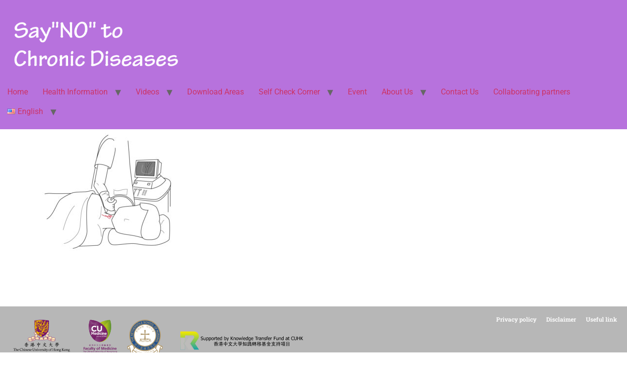

--- FILE ---
content_type: text/html; charset=UTF-8
request_url: https://minorityhealth.nur.cuhk.edu.hk/28/
body_size: 71482
content:
<!doctype html>
<html lang="en-US">
<head>
	<meta charset="UTF-8">
	<meta name="viewport" content="width=device-width, initial-scale=1">
	<title>Say &quot;NO&quot; to Chronic Diseases</title>
<meta name='robots' content='max-image-preview:large' />
	<style>img:is([sizes="auto" i], [sizes^="auto," i]) { contain-intrinsic-size: 3000px 1500px }</style>
	<link rel="alternate" type="application/rss+xml" title="Say &quot;NO&quot; to Chronic Diseases &raquo; Feed" href="https://minorityhealth.nur.cuhk.edu.hk/feed/" />
<link rel="alternate" type="application/rss+xml" title="Say &quot;NO&quot; to Chronic Diseases &raquo; Comments Feed" href="https://minorityhealth.nur.cuhk.edu.hk/comments/feed/" />
<script>
window._wpemojiSettings = {"baseUrl":"https:\/\/s.w.org\/images\/core\/emoji\/15.1.0\/72x72\/","ext":".png","svgUrl":"https:\/\/s.w.org\/images\/core\/emoji\/15.1.0\/svg\/","svgExt":".svg","source":{"concatemoji":"https:\/\/minorityhealth.nur.cuhk.edu.hk\/wp-includes\/js\/wp-emoji-release.min.js?ver=6.8.1"}};
/*! This file is auto-generated */
!function(i,n){var o,s,e;function c(e){try{var t={supportTests:e,timestamp:(new Date).valueOf()};sessionStorage.setItem(o,JSON.stringify(t))}catch(e){}}function p(e,t,n){e.clearRect(0,0,e.canvas.width,e.canvas.height),e.fillText(t,0,0);var t=new Uint32Array(e.getImageData(0,0,e.canvas.width,e.canvas.height).data),r=(e.clearRect(0,0,e.canvas.width,e.canvas.height),e.fillText(n,0,0),new Uint32Array(e.getImageData(0,0,e.canvas.width,e.canvas.height).data));return t.every(function(e,t){return e===r[t]})}function u(e,t,n){switch(t){case"flag":return n(e,"\ud83c\udff3\ufe0f\u200d\u26a7\ufe0f","\ud83c\udff3\ufe0f\u200b\u26a7\ufe0f")?!1:!n(e,"\ud83c\uddfa\ud83c\uddf3","\ud83c\uddfa\u200b\ud83c\uddf3")&&!n(e,"\ud83c\udff4\udb40\udc67\udb40\udc62\udb40\udc65\udb40\udc6e\udb40\udc67\udb40\udc7f","\ud83c\udff4\u200b\udb40\udc67\u200b\udb40\udc62\u200b\udb40\udc65\u200b\udb40\udc6e\u200b\udb40\udc67\u200b\udb40\udc7f");case"emoji":return!n(e,"\ud83d\udc26\u200d\ud83d\udd25","\ud83d\udc26\u200b\ud83d\udd25")}return!1}function f(e,t,n){var r="undefined"!=typeof WorkerGlobalScope&&self instanceof WorkerGlobalScope?new OffscreenCanvas(300,150):i.createElement("canvas"),a=r.getContext("2d",{willReadFrequently:!0}),o=(a.textBaseline="top",a.font="600 32px Arial",{});return e.forEach(function(e){o[e]=t(a,e,n)}),o}function t(e){var t=i.createElement("script");t.src=e,t.defer=!0,i.head.appendChild(t)}"undefined"!=typeof Promise&&(o="wpEmojiSettingsSupports",s=["flag","emoji"],n.supports={everything:!0,everythingExceptFlag:!0},e=new Promise(function(e){i.addEventListener("DOMContentLoaded",e,{once:!0})}),new Promise(function(t){var n=function(){try{var e=JSON.parse(sessionStorage.getItem(o));if("object"==typeof e&&"number"==typeof e.timestamp&&(new Date).valueOf()<e.timestamp+604800&&"object"==typeof e.supportTests)return e.supportTests}catch(e){}return null}();if(!n){if("undefined"!=typeof Worker&&"undefined"!=typeof OffscreenCanvas&&"undefined"!=typeof URL&&URL.createObjectURL&&"undefined"!=typeof Blob)try{var e="postMessage("+f.toString()+"("+[JSON.stringify(s),u.toString(),p.toString()].join(",")+"));",r=new Blob([e],{type:"text/javascript"}),a=new Worker(URL.createObjectURL(r),{name:"wpTestEmojiSupports"});return void(a.onmessage=function(e){c(n=e.data),a.terminate(),t(n)})}catch(e){}c(n=f(s,u,p))}t(n)}).then(function(e){for(var t in e)n.supports[t]=e[t],n.supports.everything=n.supports.everything&&n.supports[t],"flag"!==t&&(n.supports.everythingExceptFlag=n.supports.everythingExceptFlag&&n.supports[t]);n.supports.everythingExceptFlag=n.supports.everythingExceptFlag&&!n.supports.flag,n.DOMReady=!1,n.readyCallback=function(){n.DOMReady=!0}}).then(function(){return e}).then(function(){var e;n.supports.everything||(n.readyCallback(),(e=n.source||{}).concatemoji?t(e.concatemoji):e.wpemoji&&e.twemoji&&(t(e.twemoji),t(e.wpemoji)))}))}((window,document),window._wpemojiSettings);
</script>
<link rel='stylesheet' id='hfe-widgets-style-css' href='https://minorityhealth.nur.cuhk.edu.hk/wp-content/plugins/header-footer-elementor/inc/widgets-css/frontend.css?ver=2.3.0' media='all' />
<style id='wp-emoji-styles-inline-css'>

	img.wp-smiley, img.emoji {
		display: inline !important;
		border: none !important;
		box-shadow: none !important;
		height: 1em !important;
		width: 1em !important;
		margin: 0 0.07em !important;
		vertical-align: -0.1em !important;
		background: none !important;
		padding: 0 !important;
	}
</style>
<link rel='stylesheet' id='wp-block-library-css' href='https://minorityhealth.nur.cuhk.edu.hk/wp-includes/css/dist/block-library/style.min.css?ver=6.8.1' media='all' />
<style id='qsm-quiz-style-inline-css'>


</style>
<style id='global-styles-inline-css'>
:root{--wp--preset--aspect-ratio--square: 1;--wp--preset--aspect-ratio--4-3: 4/3;--wp--preset--aspect-ratio--3-4: 3/4;--wp--preset--aspect-ratio--3-2: 3/2;--wp--preset--aspect-ratio--2-3: 2/3;--wp--preset--aspect-ratio--16-9: 16/9;--wp--preset--aspect-ratio--9-16: 9/16;--wp--preset--color--black: #000000;--wp--preset--color--cyan-bluish-gray: #abb8c3;--wp--preset--color--white: #ffffff;--wp--preset--color--pale-pink: #f78da7;--wp--preset--color--vivid-red: #cf2e2e;--wp--preset--color--luminous-vivid-orange: #ff6900;--wp--preset--color--luminous-vivid-amber: #fcb900;--wp--preset--color--light-green-cyan: #7bdcb5;--wp--preset--color--vivid-green-cyan: #00d084;--wp--preset--color--pale-cyan-blue: #8ed1fc;--wp--preset--color--vivid-cyan-blue: #0693e3;--wp--preset--color--vivid-purple: #9b51e0;--wp--preset--gradient--vivid-cyan-blue-to-vivid-purple: linear-gradient(135deg,rgba(6,147,227,1) 0%,rgb(155,81,224) 100%);--wp--preset--gradient--light-green-cyan-to-vivid-green-cyan: linear-gradient(135deg,rgb(122,220,180) 0%,rgb(0,208,130) 100%);--wp--preset--gradient--luminous-vivid-amber-to-luminous-vivid-orange: linear-gradient(135deg,rgba(252,185,0,1) 0%,rgba(255,105,0,1) 100%);--wp--preset--gradient--luminous-vivid-orange-to-vivid-red: linear-gradient(135deg,rgba(255,105,0,1) 0%,rgb(207,46,46) 100%);--wp--preset--gradient--very-light-gray-to-cyan-bluish-gray: linear-gradient(135deg,rgb(238,238,238) 0%,rgb(169,184,195) 100%);--wp--preset--gradient--cool-to-warm-spectrum: linear-gradient(135deg,rgb(74,234,220) 0%,rgb(151,120,209) 20%,rgb(207,42,186) 40%,rgb(238,44,130) 60%,rgb(251,105,98) 80%,rgb(254,248,76) 100%);--wp--preset--gradient--blush-light-purple: linear-gradient(135deg,rgb(255,206,236) 0%,rgb(152,150,240) 100%);--wp--preset--gradient--blush-bordeaux: linear-gradient(135deg,rgb(254,205,165) 0%,rgb(254,45,45) 50%,rgb(107,0,62) 100%);--wp--preset--gradient--luminous-dusk: linear-gradient(135deg,rgb(255,203,112) 0%,rgb(199,81,192) 50%,rgb(65,88,208) 100%);--wp--preset--gradient--pale-ocean: linear-gradient(135deg,rgb(255,245,203) 0%,rgb(182,227,212) 50%,rgb(51,167,181) 100%);--wp--preset--gradient--electric-grass: linear-gradient(135deg,rgb(202,248,128) 0%,rgb(113,206,126) 100%);--wp--preset--gradient--midnight: linear-gradient(135deg,rgb(2,3,129) 0%,rgb(40,116,252) 100%);--wp--preset--font-size--small: 13px;--wp--preset--font-size--medium: 20px;--wp--preset--font-size--large: 36px;--wp--preset--font-size--x-large: 42px;--wp--preset--spacing--20: 0.44rem;--wp--preset--spacing--30: 0.67rem;--wp--preset--spacing--40: 1rem;--wp--preset--spacing--50: 1.5rem;--wp--preset--spacing--60: 2.25rem;--wp--preset--spacing--70: 3.38rem;--wp--preset--spacing--80: 5.06rem;--wp--preset--shadow--natural: 6px 6px 9px rgba(0, 0, 0, 0.2);--wp--preset--shadow--deep: 12px 12px 50px rgba(0, 0, 0, 0.4);--wp--preset--shadow--sharp: 6px 6px 0px rgba(0, 0, 0, 0.2);--wp--preset--shadow--outlined: 6px 6px 0px -3px rgba(255, 255, 255, 1), 6px 6px rgba(0, 0, 0, 1);--wp--preset--shadow--crisp: 6px 6px 0px rgba(0, 0, 0, 1);}:root { --wp--style--global--content-size: 800px;--wp--style--global--wide-size: 1200px; }:where(body) { margin: 0; }.wp-site-blocks > .alignleft { float: left; margin-right: 2em; }.wp-site-blocks > .alignright { float: right; margin-left: 2em; }.wp-site-blocks > .aligncenter { justify-content: center; margin-left: auto; margin-right: auto; }:where(.wp-site-blocks) > * { margin-block-start: 24px; margin-block-end: 0; }:where(.wp-site-blocks) > :first-child { margin-block-start: 0; }:where(.wp-site-blocks) > :last-child { margin-block-end: 0; }:root { --wp--style--block-gap: 24px; }:root :where(.is-layout-flow) > :first-child{margin-block-start: 0;}:root :where(.is-layout-flow) > :last-child{margin-block-end: 0;}:root :where(.is-layout-flow) > *{margin-block-start: 24px;margin-block-end: 0;}:root :where(.is-layout-constrained) > :first-child{margin-block-start: 0;}:root :where(.is-layout-constrained) > :last-child{margin-block-end: 0;}:root :where(.is-layout-constrained) > *{margin-block-start: 24px;margin-block-end: 0;}:root :where(.is-layout-flex){gap: 24px;}:root :where(.is-layout-grid){gap: 24px;}.is-layout-flow > .alignleft{float: left;margin-inline-start: 0;margin-inline-end: 2em;}.is-layout-flow > .alignright{float: right;margin-inline-start: 2em;margin-inline-end: 0;}.is-layout-flow > .aligncenter{margin-left: auto !important;margin-right: auto !important;}.is-layout-constrained > .alignleft{float: left;margin-inline-start: 0;margin-inline-end: 2em;}.is-layout-constrained > .alignright{float: right;margin-inline-start: 2em;margin-inline-end: 0;}.is-layout-constrained > .aligncenter{margin-left: auto !important;margin-right: auto !important;}.is-layout-constrained > :where(:not(.alignleft):not(.alignright):not(.alignfull)){max-width: var(--wp--style--global--content-size);margin-left: auto !important;margin-right: auto !important;}.is-layout-constrained > .alignwide{max-width: var(--wp--style--global--wide-size);}body .is-layout-flex{display: flex;}.is-layout-flex{flex-wrap: wrap;align-items: center;}.is-layout-flex > :is(*, div){margin: 0;}body .is-layout-grid{display: grid;}.is-layout-grid > :is(*, div){margin: 0;}body{padding-top: 0px;padding-right: 0px;padding-bottom: 0px;padding-left: 0px;}a:where(:not(.wp-element-button)){text-decoration: underline;}:root :where(.wp-element-button, .wp-block-button__link){background-color: #32373c;border-width: 0;color: #fff;font-family: inherit;font-size: inherit;line-height: inherit;padding: calc(0.667em + 2px) calc(1.333em + 2px);text-decoration: none;}.has-black-color{color: var(--wp--preset--color--black) !important;}.has-cyan-bluish-gray-color{color: var(--wp--preset--color--cyan-bluish-gray) !important;}.has-white-color{color: var(--wp--preset--color--white) !important;}.has-pale-pink-color{color: var(--wp--preset--color--pale-pink) !important;}.has-vivid-red-color{color: var(--wp--preset--color--vivid-red) !important;}.has-luminous-vivid-orange-color{color: var(--wp--preset--color--luminous-vivid-orange) !important;}.has-luminous-vivid-amber-color{color: var(--wp--preset--color--luminous-vivid-amber) !important;}.has-light-green-cyan-color{color: var(--wp--preset--color--light-green-cyan) !important;}.has-vivid-green-cyan-color{color: var(--wp--preset--color--vivid-green-cyan) !important;}.has-pale-cyan-blue-color{color: var(--wp--preset--color--pale-cyan-blue) !important;}.has-vivid-cyan-blue-color{color: var(--wp--preset--color--vivid-cyan-blue) !important;}.has-vivid-purple-color{color: var(--wp--preset--color--vivid-purple) !important;}.has-black-background-color{background-color: var(--wp--preset--color--black) !important;}.has-cyan-bluish-gray-background-color{background-color: var(--wp--preset--color--cyan-bluish-gray) !important;}.has-white-background-color{background-color: var(--wp--preset--color--white) !important;}.has-pale-pink-background-color{background-color: var(--wp--preset--color--pale-pink) !important;}.has-vivid-red-background-color{background-color: var(--wp--preset--color--vivid-red) !important;}.has-luminous-vivid-orange-background-color{background-color: var(--wp--preset--color--luminous-vivid-orange) !important;}.has-luminous-vivid-amber-background-color{background-color: var(--wp--preset--color--luminous-vivid-amber) !important;}.has-light-green-cyan-background-color{background-color: var(--wp--preset--color--light-green-cyan) !important;}.has-vivid-green-cyan-background-color{background-color: var(--wp--preset--color--vivid-green-cyan) !important;}.has-pale-cyan-blue-background-color{background-color: var(--wp--preset--color--pale-cyan-blue) !important;}.has-vivid-cyan-blue-background-color{background-color: var(--wp--preset--color--vivid-cyan-blue) !important;}.has-vivid-purple-background-color{background-color: var(--wp--preset--color--vivid-purple) !important;}.has-black-border-color{border-color: var(--wp--preset--color--black) !important;}.has-cyan-bluish-gray-border-color{border-color: var(--wp--preset--color--cyan-bluish-gray) !important;}.has-white-border-color{border-color: var(--wp--preset--color--white) !important;}.has-pale-pink-border-color{border-color: var(--wp--preset--color--pale-pink) !important;}.has-vivid-red-border-color{border-color: var(--wp--preset--color--vivid-red) !important;}.has-luminous-vivid-orange-border-color{border-color: var(--wp--preset--color--luminous-vivid-orange) !important;}.has-luminous-vivid-amber-border-color{border-color: var(--wp--preset--color--luminous-vivid-amber) !important;}.has-light-green-cyan-border-color{border-color: var(--wp--preset--color--light-green-cyan) !important;}.has-vivid-green-cyan-border-color{border-color: var(--wp--preset--color--vivid-green-cyan) !important;}.has-pale-cyan-blue-border-color{border-color: var(--wp--preset--color--pale-cyan-blue) !important;}.has-vivid-cyan-blue-border-color{border-color: var(--wp--preset--color--vivid-cyan-blue) !important;}.has-vivid-purple-border-color{border-color: var(--wp--preset--color--vivid-purple) !important;}.has-vivid-cyan-blue-to-vivid-purple-gradient-background{background: var(--wp--preset--gradient--vivid-cyan-blue-to-vivid-purple) !important;}.has-light-green-cyan-to-vivid-green-cyan-gradient-background{background: var(--wp--preset--gradient--light-green-cyan-to-vivid-green-cyan) !important;}.has-luminous-vivid-amber-to-luminous-vivid-orange-gradient-background{background: var(--wp--preset--gradient--luminous-vivid-amber-to-luminous-vivid-orange) !important;}.has-luminous-vivid-orange-to-vivid-red-gradient-background{background: var(--wp--preset--gradient--luminous-vivid-orange-to-vivid-red) !important;}.has-very-light-gray-to-cyan-bluish-gray-gradient-background{background: var(--wp--preset--gradient--very-light-gray-to-cyan-bluish-gray) !important;}.has-cool-to-warm-spectrum-gradient-background{background: var(--wp--preset--gradient--cool-to-warm-spectrum) !important;}.has-blush-light-purple-gradient-background{background: var(--wp--preset--gradient--blush-light-purple) !important;}.has-blush-bordeaux-gradient-background{background: var(--wp--preset--gradient--blush-bordeaux) !important;}.has-luminous-dusk-gradient-background{background: var(--wp--preset--gradient--luminous-dusk) !important;}.has-pale-ocean-gradient-background{background: var(--wp--preset--gradient--pale-ocean) !important;}.has-electric-grass-gradient-background{background: var(--wp--preset--gradient--electric-grass) !important;}.has-midnight-gradient-background{background: var(--wp--preset--gradient--midnight) !important;}.has-small-font-size{font-size: var(--wp--preset--font-size--small) !important;}.has-medium-font-size{font-size: var(--wp--preset--font-size--medium) !important;}.has-large-font-size{font-size: var(--wp--preset--font-size--large) !important;}.has-x-large-font-size{font-size: var(--wp--preset--font-size--x-large) !important;}
:root :where(.wp-block-pullquote){font-size: 1.5em;line-height: 1.6;}
</style>
<link rel='stylesheet' id='ce_responsive-css' href='https://minorityhealth.nur.cuhk.edu.hk/wp-content/plugins/simple-embed-code/css/video-container.min.css?ver=2.5.1' media='all' />
<link rel='stylesheet' id='hfe-style-css' href='https://minorityhealth.nur.cuhk.edu.hk/wp-content/plugins/header-footer-elementor/assets/css/header-footer-elementor.css?ver=2.3.0' media='all' />
<link rel='stylesheet' id='elementor-icons-css' href='https://minorityhealth.nur.cuhk.edu.hk/wp-content/plugins/elementor/assets/lib/eicons/css/elementor-icons.min.css?ver=5.36.0' media='all' />
<link rel='stylesheet' id='elementor-frontend-css' href='https://minorityhealth.nur.cuhk.edu.hk/wp-content/plugins/elementor/assets/css/frontend.min.css?ver=3.28.4' media='all' />
<link rel='stylesheet' id='elementor-post-13863-css' href='https://minorityhealth.nur.cuhk.edu.hk/wp-content/uploads/elementor/css/post-13863.css?ver=1765420140' media='all' />
<link rel='stylesheet' id='elementor-post-13932-css' href='https://minorityhealth.nur.cuhk.edu.hk/wp-content/uploads/elementor/css/post-13932.css?ver=1765420140' media='all' />
<link rel='stylesheet' id='dashicons-css' href='https://minorityhealth.nur.cuhk.edu.hk/wp-includes/css/dashicons.min.css?ver=6.8.1' media='all' />
<link rel='stylesheet' id='hello-elementor-css' href='https://minorityhealth.nur.cuhk.edu.hk/wp-content/themes/hello-elementor/style.min.css?ver=3.4.1' media='all' />
<link rel='stylesheet' id='hello-elementor-theme-style-css' href='https://minorityhealth.nur.cuhk.edu.hk/wp-content/themes/hello-elementor/theme.min.css?ver=3.4.1' media='all' />
<link rel='stylesheet' id='hello-elementor-header-footer-css' href='https://minorityhealth.nur.cuhk.edu.hk/wp-content/themes/hello-elementor/header-footer.min.css?ver=3.4.1' media='all' />
<link rel='stylesheet' id='hfe-elementor-icons-css' href='https://minorityhealth.nur.cuhk.edu.hk/wp-content/plugins/elementor/assets/lib/eicons/css/elementor-icons.min.css?ver=5.34.0' media='all' />
<link rel='stylesheet' id='hfe-icons-list-css' href='https://minorityhealth.nur.cuhk.edu.hk/wp-content/plugins/elementor/assets/css/widget-icon-list.min.css?ver=3.24.3' media='all' />
<link rel='stylesheet' id='hfe-social-icons-css' href='https://minorityhealth.nur.cuhk.edu.hk/wp-content/plugins/elementor/assets/css/widget-social-icons.min.css?ver=3.24.0' media='all' />
<link rel='stylesheet' id='hfe-social-share-icons-brands-css' href='https://minorityhealth.nur.cuhk.edu.hk/wp-content/plugins/elementor/assets/lib/font-awesome/css/brands.css?ver=5.15.3' media='all' />
<link rel='stylesheet' id='hfe-social-share-icons-fontawesome-css' href='https://minorityhealth.nur.cuhk.edu.hk/wp-content/plugins/elementor/assets/lib/font-awesome/css/fontawesome.css?ver=5.15.3' media='all' />
<link rel='stylesheet' id='hfe-nav-menu-icons-css' href='https://minorityhealth.nur.cuhk.edu.hk/wp-content/plugins/elementor/assets/lib/font-awesome/css/solid.css?ver=5.15.3' media='all' />
<link rel='stylesheet' id='hello-elementor-child-style-css' href='https://minorityhealth.nur.cuhk.edu.hk/wp-content/themes/hello-theme-child/style.css?ver=1.0.0' media='all' />
<link rel='stylesheet' id='eael-general-css' href='https://minorityhealth.nur.cuhk.edu.hk/wp-content/plugins/essential-addons-for-elementor-lite/assets/front-end/css/view/general.min.css?ver=6.1.11' media='all' />
<link rel='stylesheet' id='elementor-gf-local-robotoslab-css' href='https://minorityhealth.nur.cuhk.edu.hk/wp-content/uploads/elementor/google-fonts/css/robotoslab.css?ver=1746759120' media='all' />
<link rel='stylesheet' id='elementor-gf-local-gildadisplay-css' href='https://minorityhealth.nur.cuhk.edu.hk/wp-content/uploads/elementor/google-fonts/css/gildadisplay.css?ver=1746759120' media='all' />
<link rel='stylesheet' id='elementor-gf-local-roboto-css' href='https://minorityhealth.nur.cuhk.edu.hk/wp-content/uploads/elementor/google-fonts/css/roboto.css?ver=1746759147' media='all' />
<link rel='stylesheet' id='elementor-icons-shared-0-css' href='https://minorityhealth.nur.cuhk.edu.hk/wp-content/plugins/elementor/assets/lib/font-awesome/css/fontawesome.min.css?ver=5.15.3' media='all' />
<link rel='stylesheet' id='elementor-icons-fa-solid-css' href='https://minorityhealth.nur.cuhk.edu.hk/wp-content/plugins/elementor/assets/lib/font-awesome/css/solid.min.css?ver=5.15.3' media='all' />
<link rel='stylesheet' id='elementor-icons-fa-regular-css' href='https://minorityhealth.nur.cuhk.edu.hk/wp-content/plugins/elementor/assets/lib/font-awesome/css/regular.min.css?ver=5.15.3' media='all' />
<link rel='stylesheet' id='elementor-icons-fa-brands-css' href='https://minorityhealth.nur.cuhk.edu.hk/wp-content/plugins/elementor/assets/lib/font-awesome/css/brands.min.css?ver=5.15.3' media='all' />
<script src="https://minorityhealth.nur.cuhk.edu.hk/wp-includes/js/jquery/jquery.min.js?ver=3.7.1" id="jquery-core-js"></script>
<script src="https://minorityhealth.nur.cuhk.edu.hk/wp-includes/js/jquery/jquery-migrate.min.js?ver=3.4.1" id="jquery-migrate-js"></script>
<script id="jquery-js-after">
!function($){"use strict";$(document).ready(function(){$(this).scrollTop()>100&&$(".hfe-scroll-to-top-wrap").removeClass("hfe-scroll-to-top-hide"),$(window).scroll(function(){$(this).scrollTop()<100?$(".hfe-scroll-to-top-wrap").fadeOut(300):$(".hfe-scroll-to-top-wrap").fadeIn(300)}),$(".hfe-scroll-to-top-wrap").on("click",function(){$("html, body").animate({scrollTop:0},300);return!1})})}(jQuery);
</script>
<link rel="https://api.w.org/" href="https://minorityhealth.nur.cuhk.edu.hk/wp-json/" /><link rel="alternate" title="JSON" type="application/json" href="https://minorityhealth.nur.cuhk.edu.hk/wp-json/wp/v2/media/629" /><link rel="EditURI" type="application/rsd+xml" title="RSD" href="https://minorityhealth.nur.cuhk.edu.hk/xmlrpc.php?rsd" />
<meta name="generator" content="WordPress 6.8.1" />
<link rel='shortlink' href='https://minorityhealth.nur.cuhk.edu.hk/?p=629' />
<link rel="alternate" title="oEmbed (JSON)" type="application/json+oembed" href="https://minorityhealth.nur.cuhk.edu.hk/wp-json/oembed/1.0/embed?url=https%3A%2F%2Fminorityhealth.nur.cuhk.edu.hk%2F28%2F" />
<link rel="alternate" title="oEmbed (XML)" type="text/xml+oembed" href="https://minorityhealth.nur.cuhk.edu.hk/wp-json/oembed/1.0/embed?url=https%3A%2F%2Fminorityhealth.nur.cuhk.edu.hk%2F28%2F&#038;format=xml" />
<meta name="generator" content="Elementor 3.28.4; features: additional_custom_breakpoints, e_local_google_fonts; settings: css_print_method-external, google_font-enabled, font_display-swap">
			<style>
				.e-con.e-parent:nth-of-type(n+4):not(.e-lazyloaded):not(.e-no-lazyload),
				.e-con.e-parent:nth-of-type(n+4):not(.e-lazyloaded):not(.e-no-lazyload) * {
					background-image: none !important;
				}
				@media screen and (max-height: 1024px) {
					.e-con.e-parent:nth-of-type(n+3):not(.e-lazyloaded):not(.e-no-lazyload),
					.e-con.e-parent:nth-of-type(n+3):not(.e-lazyloaded):not(.e-no-lazyload) * {
						background-image: none !important;
					}
				}
				@media screen and (max-height: 640px) {
					.e-con.e-parent:nth-of-type(n+2):not(.e-lazyloaded):not(.e-no-lazyload),
					.e-con.e-parent:nth-of-type(n+2):not(.e-lazyloaded):not(.e-no-lazyload) * {
						background-image: none !important;
					}
				}
			</style>
			<link rel="icon" href="https://minorityhealth.nur.cuhk.edu.hk/wp-content/uploads/2018/04/cropped-Punjabi_34a-32x32.jpg" sizes="32x32" />
<link rel="icon" href="https://minorityhealth.nur.cuhk.edu.hk/wp-content/uploads/2018/04/cropped-Punjabi_34a-192x192.jpg" sizes="192x192" />
<link rel="apple-touch-icon" href="https://minorityhealth.nur.cuhk.edu.hk/wp-content/uploads/2018/04/cropped-Punjabi_34a-180x180.jpg" />
<meta name="msapplication-TileImage" content="https://minorityhealth.nur.cuhk.edu.hk/wp-content/uploads/2018/04/cropped-Punjabi_34a-270x270.jpg" />
<style type="text/css">/** Mega Menu CSS: fs **/</style>
</head>
<body class="attachment wp-singular attachment-template-default single single-attachment postid-629 attachmentid-629 attachment-jpeg wp-custom-logo wp-embed-responsive wp-theme-hello-elementor wp-child-theme-hello-theme-child ehf-footer ehf-template-hello-elementor ehf-stylesheet-hello-theme-child hello-elementor-default elementor-default elementor-kit-13863">


<a class="skip-link screen-reader-text" href="#content">Skip to content</a>

<header id="site-header" class="site-header dynamic-header header-full-width menu-dropdown-tablet">
	<div class="header-inner">
		<div class="site-branding show-logo">
							<div class="site-logo show">
					<a href="https://minorityhealth.nur.cuhk.edu.hk/" class="custom-logo-link" rel="home"><img fetchpriority="high" width="515" height="196" src="https://minorityhealth.nur.cuhk.edu.hk/wp-content/uploads/2018/01/logo.png" class="custom-logo" alt="Say &quot;NO&quot; to Chronic Diseases" decoding="async" srcset="https://minorityhealth.nur.cuhk.edu.hk/wp-content/uploads/2018/01/logo.png 515w, https://minorityhealth.nur.cuhk.edu.hk/wp-content/uploads/2018/01/logo-300x114.png 300w, https://minorityhealth.nur.cuhk.edu.hk/wp-content/uploads/2018/01/logo-82x31.png 82w, https://minorityhealth.nur.cuhk.edu.hk/wp-content/uploads/2018/01/logo-100x38.png 100w, https://minorityhealth.nur.cuhk.edu.hk/wp-content/uploads/2018/01/logo-156x59.png 156w" sizes="(max-width: 515px) 100vw, 515px" /></a>				</div>
					</div>

					<nav class="site-navigation show" aria-label="Main menu">
				<ul id="menu-top" class="menu"><li id="menu-item-527" class="menu-item menu-item-type-custom menu-item-object-custom menu-item-home menu-item-527"><a href="http://minorityhealth.nur.cuhk.edu.hk">Home</a></li>
<li id="menu-item-7970" class="menu-item menu-item-type-post_type menu-item-object-page menu-item-has-children menu-item-7970"><a href="https://minorityhealth.nur.cuhk.edu.hk/health-information/">Health Information</a>
<ul class="sub-menu">
	<li id="menu-item-167" class="menu-item menu-item-type-post_type menu-item-object-page menu-item-has-children menu-item-167"><a href="https://minorityhealth.nur.cuhk.edu.hk/common-chronic-diseases/">Common Chronic Diseases</a>
	<ul class="sub-menu">
		<li id="menu-item-386" class="menu-item menu-item-type-post_type menu-item-object-page menu-item-has-children menu-item-386"><a href="https://minorityhealth.nur.cuhk.edu.hk/cancer/">Cancer</a>
		<ul class="sub-menu">
			<li id="menu-item-394" class="menu-item menu-item-type-post_type menu-item-object-post menu-item-394"><a href="https://minorityhealth.nur.cuhk.edu.hk/chronic-illnesses/breast-cancer/">Breast Cancer</a></li>
			<li id="menu-item-390" class="menu-item menu-item-type-post_type menu-item-object-post menu-item-390"><a href="https://minorityhealth.nur.cuhk.edu.hk/chronic-illnesses/cervical-cancer/">Cervical Cancer</a></li>
			<li id="menu-item-389" class="menu-item menu-item-type-post_type menu-item-object-post menu-item-389"><a href="https://minorityhealth.nur.cuhk.edu.hk/chronic-illnesses/colorectal-cancer/">Colorectal Cancer</a></li>
			<li id="menu-item-393" class="menu-item menu-item-type-post_type menu-item-object-post menu-item-393"><a href="https://minorityhealth.nur.cuhk.edu.hk/chronic-illnesses/prostate-cancer/">Prostate Cancer</a></li>
		</ul>
</li>
		<li id="menu-item-392" class="menu-item menu-item-type-post_type menu-item-object-post menu-item-392"><a href="https://minorityhealth.nur.cuhk.edu.hk/chronic-illnesses/diabetes-mellitus/">Diabetes Mellitus</a></li>
		<li id="menu-item-391" class="menu-item menu-item-type-post_type menu-item-object-post menu-item-391"><a href="https://minorityhealth.nur.cuhk.edu.hk/chronic-illnesses/hypertension/">Hypertension (High blood pressure)</a></li>
		<li id="menu-item-7657" class="menu-item menu-item-type-post_type menu-item-object-page menu-item-7657"><a href="https://minorityhealth.nur.cuhk.edu.hk/chronic-illnesses/stroke/">Stroke</a></li>
		<li id="menu-item-388" class="menu-item menu-item-type-post_type menu-item-object-post menu-item-388"><a href="https://minorityhealth.nur.cuhk.edu.hk/chronic-illnesses/heart-attack-4/">Heart Attack</a></li>
		<li id="menu-item-387" class="menu-item menu-item-type-post_type menu-item-object-post menu-item-387"><a href="https://minorityhealth.nur.cuhk.edu.hk/chronic-illnesses/osteoarthritis/">Osteoarthritis</a></li>
	</ul>
</li>
	<li id="menu-item-175" class="menu-item menu-item-type-post_type menu-item-object-page menu-item-has-children menu-item-175"><a href="https://minorityhealth.nur.cuhk.edu.hk/healthy-life-styles/">Healthy Life Styles</a>
	<ul class="sub-menu">
		<li id="menu-item-398" class="menu-item menu-item-type-post_type menu-item-object-post menu-item-398"><a href="https://minorityhealth.nur.cuhk.edu.hk/healthy-life-styles/move-more/">Move More</a></li>
		<li id="menu-item-399" class="menu-item menu-item-type-post_type menu-item-object-post menu-item-399"><a href="https://minorityhealth.nur.cuhk.edu.hk/healthy-life-styles/eat-healthy/">Eat Healthy</a></li>
		<li id="menu-item-433" class="menu-item menu-item-type-post_type menu-item-object-post menu-item-433"><a href="https://minorityhealth.nur.cuhk.edu.hk/healthy-life-styles/stop-smoking/">Stop Smoking</a></li>
		<li id="menu-item-434" class="menu-item menu-item-type-post_type menu-item-object-post menu-item-434"><a href="https://minorityhealth.nur.cuhk.edu.hk/healthy-life-styles/be-happy/">Be Happy</a></li>
		<li id="menu-item-432" class="menu-item menu-item-type-post_type menu-item-object-post menu-item-432"><a href="https://minorityhealth.nur.cuhk.edu.hk/healthy-life-styles/controlled-drinking/">Controlled Drinking</a></li>
	</ul>
</li>
	<li id="menu-item-174" class="menu-item menu-item-type-post_type menu-item-object-page menu-item-has-children menu-item-174"><a href="https://minorityhealth.nur.cuhk.edu.hk/health-screening/">Health Screening</a>
	<ul class="sub-menu">
		<li id="menu-item-431" class="menu-item menu-item-type-post_type menu-item-object-post menu-item-431"><a href="https://minorityhealth.nur.cuhk.edu.hk/health-screenings/breast-cancer-screening/">Breast Cancer screening</a></li>
		<li id="menu-item-430" class="menu-item menu-item-type-post_type menu-item-object-post menu-item-430"><a href="https://minorityhealth.nur.cuhk.edu.hk/health-screenings/cervical-cancer-screening/">Cervical Cancer Screening</a></li>
		<li id="menu-item-448" class="menu-item menu-item-type-post_type menu-item-object-post menu-item-448"><a href="https://minorityhealth.nur.cuhk.edu.hk/health-screenings/colorectal-cancer-screening/">Colorectal Cancer Screening</a></li>
		<li id="menu-item-447" class="menu-item menu-item-type-post_type menu-item-object-post menu-item-447"><a href="https://minorityhealth.nur.cuhk.edu.hk/health-screenings/prostate-cancer-screening/">Prostate Cancer Screening</a></li>
		<li id="menu-item-446" class="menu-item menu-item-type-post_type menu-item-object-post menu-item-446"><a href="https://minorityhealth.nur.cuhk.edu.hk/health-screenings/hypertension-high-blood-pressure-screening-test/">Hypertension Screening Test</a></li>
	</ul>
</li>
	<li id="menu-item-8170" class="menu-item menu-item-type-post_type menu-item-object-post menu-item-8170"><a href="https://minorityhealth.nur.cuhk.edu.hk/health-information/myths-conceptions/">Myths &#038; Misconceptions</a></li>
</ul>
</li>
<li id="menu-item-96" class="menu-item menu-item-type-post_type menu-item-object-page menu-item-has-children menu-item-96"><a href="https://minorityhealth.nur.cuhk.edu.hk/video/">Videos</a>
<ul class="sub-menu">
	<li id="menu-item-7962" class="menu-item menu-item-type-post_type menu-item-object-post menu-item-7962"><a href="https://minorityhealth.nur.cuhk.edu.hk/video/cancer-video/">Cancer</a></li>
	<li id="menu-item-8423" class="menu-item menu-item-type-post_type menu-item-object-post menu-item-8423"><a href="https://minorityhealth.nur.cuhk.edu.hk/video/healthy-life-styles-video/">Healthy Life Styles</a></li>
	<li id="menu-item-7963" class="menu-item menu-item-type-post_type menu-item-object-post menu-item-7963"><a href="https://minorityhealth.nur.cuhk.edu.hk/video/healthy-dishes/">Healthy Dishes</a></li>
</ul>
</li>
<li id="menu-item-272" class="menu-item menu-item-type-post_type menu-item-object-page menu-item-272"><a href="https://minorityhealth.nur.cuhk.edu.hk/download-areas/">Download Areas</a></li>
<li id="menu-item-99" class="menu-item menu-item-type-post_type menu-item-object-page menu-item-has-children menu-item-99"><a href="https://minorityhealth.nur.cuhk.edu.hk/self-check-corner-2/">Self Check Corner</a>
<ul class="sub-menu">
	<li id="menu-item-503" class="menu-item menu-item-type-post_type menu-item-object-post menu-item-503"><a href="https://minorityhealth.nur.cuhk.edu.hk/self-check-corner/bmi-calculator/">BMI Calculator</a></li>
</ul>
</li>
<li id="menu-item-15541" class="menu-item menu-item-type-post_type menu-item-object-page menu-item-15541"><a href="https://minorityhealth.nur.cuhk.edu.hk/event/">Event</a></li>
<li id="menu-item-19" class="menu-item menu-item-type-post_type menu-item-object-page menu-item-has-children menu-item-19"><a href="https://minorityhealth.nur.cuhk.edu.hk/about-us/">About Us</a>
<ul class="sub-menu">
	<li id="menu-item-13769" class="menu-item menu-item-type-custom menu-item-object-custom menu-item-13769"><a href="https://minorityhealth.nur.cuhk.edu.hk/about-us/">School</a></li>
	<li id="menu-item-13770" class="menu-item menu-item-type-post_type menu-item-object-page menu-item-13770"><a href="https://minorityhealth.nur.cuhk.edu.hk/cancer-prevention-and-early-detection-of-cancer-for-the-disadvantaged-group/">Research</a></li>
</ul>
</li>
<li id="menu-item-18" class="menu-item menu-item-type-post_type menu-item-object-page menu-item-18"><a href="https://minorityhealth.nur.cuhk.edu.hk/contact/">Contact Us</a></li>
<li id="menu-item-11244" class="menu-item menu-item-type-post_type menu-item-object-page menu-item-11244"><a href="https://minorityhealth.nur.cuhk.edu.hk/useful-links-2/">Collaborating partners</a></li>
<li id="menu-item-35" class="pll-parent-menu-item menu-item menu-item-type-custom menu-item-object-custom menu-item-has-children menu-item-35"><a href="#pll_switcher"><img src="[data-uri]" alt="" width="16" height="11" style="width: 16px; height: 11px;" /><span style="margin-left:0.3em;">English</span></a>
<ul class="sub-menu">
	<li id="menu-item-35-en" class="lang-item lang-item-4 lang-item-en current-lang no-translation lang-item-first menu-item menu-item-type-custom menu-item-object-custom menu-item-home menu-item-35-en"><a href="https://minorityhealth.nur.cuhk.edu.hk/" hreflang="en-US" lang="en-US"><img src="[data-uri]" alt="" width="16" height="11" style="width: 16px; height: 11px;" /><span style="margin-left:0.3em;">English</span></a></li>
	<li id="menu-item-35-ur" class="lang-item lang-item-7 lang-item-ur no-translation menu-item menu-item-type-custom menu-item-object-custom menu-item-35-ur"><a href="https://minorityhealth.nur.cuhk.edu.hk/ur/home-%db%81%d9%88%d9%85-%d9%be%db%8c%d8%ac/" hreflang="ur" lang="ur"><img src="[data-uri]" alt="" width="16" height="11" style="width: 16px; height: 11px;" /><span style="margin-left:0.3em;">اردو</span></a></li>
	<li id="menu-item-35-ne" class="lang-item lang-item-11 lang-item-ne no-translation menu-item menu-item-type-custom menu-item-object-custom menu-item-35-ne"><a href="https://minorityhealth.nur.cuhk.edu.hk/ne/%e0%a4%97%e0%a5%83%e0%a4%b9%e0%a4%aa%e0%a5%83%e0%a4%b7%e0%a5%8d%e0%a4%9f/" hreflang="ne-NP" lang="ne-NP"><img loading="lazy" src="[data-uri]" alt="" width="9" height="11" style="width: 9px; height: 11px;" /><span style="margin-left:0.3em;">नेपाली</span></a></li>
	<li id="menu-item-35-pa" class="lang-item lang-item-15 lang-item-pa no-translation menu-item menu-item-type-custom menu-item-object-custom menu-item-35-pa"><a href="https://minorityhealth.nur.cuhk.edu.hk/pa/%e0%a8%b9%e0%a9%8b%e0%a8%ae-%e0%a8%aa%e0%a9%87%e0%a8%9c%e0%a8%bc/" hreflang="pa-IN" lang="pa-IN"><img loading="lazy" src="[data-uri]" alt="" width="16" height="11" style="width: 16px; height: 11px;" /><span style="margin-left:0.3em;">ਪੰਜਾਬੀ</span></a></li>
	<li id="menu-item-35-id" class="lang-item lang-item-665 lang-item-id no-translation menu-item menu-item-type-custom menu-item-object-custom menu-item-35-id"><a href="https://minorityhealth.nur.cuhk.edu.hk/id/home-beranda/" hreflang="id-ID" lang="id-ID"><img loading="lazy" src="[data-uri]" alt="" width="16" height="11" style="width: 16px; height: 11px;" /><span style="margin-left:0.3em;">Bahasa Indonesia</span></a></li>
</ul>
</li>
</ul>			</nav>
							<div class="site-navigation-toggle-holder show">
				<button type="button" class="site-navigation-toggle" aria-label="Menu">
					<span class="site-navigation-toggle-icon" aria-hidden="true"></span>
				</button>
			</div>
			<nav class="site-navigation-dropdown show" aria-label="Mobile menu" aria-hidden="true" inert>
				<ul id="menu-top-1" class="menu"><li class="menu-item menu-item-type-custom menu-item-object-custom menu-item-home menu-item-527"><a href="http://minorityhealth.nur.cuhk.edu.hk">Home</a></li>
<li class="menu-item menu-item-type-post_type menu-item-object-page menu-item-has-children menu-item-7970"><a href="https://minorityhealth.nur.cuhk.edu.hk/health-information/">Health Information</a>
<ul class="sub-menu">
	<li class="menu-item menu-item-type-post_type menu-item-object-page menu-item-has-children menu-item-167"><a href="https://minorityhealth.nur.cuhk.edu.hk/common-chronic-diseases/">Common Chronic Diseases</a>
	<ul class="sub-menu">
		<li class="menu-item menu-item-type-post_type menu-item-object-page menu-item-has-children menu-item-386"><a href="https://minorityhealth.nur.cuhk.edu.hk/cancer/">Cancer</a>
		<ul class="sub-menu">
			<li class="menu-item menu-item-type-post_type menu-item-object-post menu-item-394"><a href="https://minorityhealth.nur.cuhk.edu.hk/chronic-illnesses/breast-cancer/">Breast Cancer</a></li>
			<li class="menu-item menu-item-type-post_type menu-item-object-post menu-item-390"><a href="https://minorityhealth.nur.cuhk.edu.hk/chronic-illnesses/cervical-cancer/">Cervical Cancer</a></li>
			<li class="menu-item menu-item-type-post_type menu-item-object-post menu-item-389"><a href="https://minorityhealth.nur.cuhk.edu.hk/chronic-illnesses/colorectal-cancer/">Colorectal Cancer</a></li>
			<li class="menu-item menu-item-type-post_type menu-item-object-post menu-item-393"><a href="https://minorityhealth.nur.cuhk.edu.hk/chronic-illnesses/prostate-cancer/">Prostate Cancer</a></li>
		</ul>
</li>
		<li class="menu-item menu-item-type-post_type menu-item-object-post menu-item-392"><a href="https://minorityhealth.nur.cuhk.edu.hk/chronic-illnesses/diabetes-mellitus/">Diabetes Mellitus</a></li>
		<li class="menu-item menu-item-type-post_type menu-item-object-post menu-item-391"><a href="https://minorityhealth.nur.cuhk.edu.hk/chronic-illnesses/hypertension/">Hypertension (High blood pressure)</a></li>
		<li class="menu-item menu-item-type-post_type menu-item-object-page menu-item-7657"><a href="https://minorityhealth.nur.cuhk.edu.hk/chronic-illnesses/stroke/">Stroke</a></li>
		<li class="menu-item menu-item-type-post_type menu-item-object-post menu-item-388"><a href="https://minorityhealth.nur.cuhk.edu.hk/chronic-illnesses/heart-attack-4/">Heart Attack</a></li>
		<li class="menu-item menu-item-type-post_type menu-item-object-post menu-item-387"><a href="https://minorityhealth.nur.cuhk.edu.hk/chronic-illnesses/osteoarthritis/">Osteoarthritis</a></li>
	</ul>
</li>
	<li class="menu-item menu-item-type-post_type menu-item-object-page menu-item-has-children menu-item-175"><a href="https://minorityhealth.nur.cuhk.edu.hk/healthy-life-styles/">Healthy Life Styles</a>
	<ul class="sub-menu">
		<li class="menu-item menu-item-type-post_type menu-item-object-post menu-item-398"><a href="https://minorityhealth.nur.cuhk.edu.hk/healthy-life-styles/move-more/">Move More</a></li>
		<li class="menu-item menu-item-type-post_type menu-item-object-post menu-item-399"><a href="https://minorityhealth.nur.cuhk.edu.hk/healthy-life-styles/eat-healthy/">Eat Healthy</a></li>
		<li class="menu-item menu-item-type-post_type menu-item-object-post menu-item-433"><a href="https://minorityhealth.nur.cuhk.edu.hk/healthy-life-styles/stop-smoking/">Stop Smoking</a></li>
		<li class="menu-item menu-item-type-post_type menu-item-object-post menu-item-434"><a href="https://minorityhealth.nur.cuhk.edu.hk/healthy-life-styles/be-happy/">Be Happy</a></li>
		<li class="menu-item menu-item-type-post_type menu-item-object-post menu-item-432"><a href="https://minorityhealth.nur.cuhk.edu.hk/healthy-life-styles/controlled-drinking/">Controlled Drinking</a></li>
	</ul>
</li>
	<li class="menu-item menu-item-type-post_type menu-item-object-page menu-item-has-children menu-item-174"><a href="https://minorityhealth.nur.cuhk.edu.hk/health-screening/">Health Screening</a>
	<ul class="sub-menu">
		<li class="menu-item menu-item-type-post_type menu-item-object-post menu-item-431"><a href="https://minorityhealth.nur.cuhk.edu.hk/health-screenings/breast-cancer-screening/">Breast Cancer screening</a></li>
		<li class="menu-item menu-item-type-post_type menu-item-object-post menu-item-430"><a href="https://minorityhealth.nur.cuhk.edu.hk/health-screenings/cervical-cancer-screening/">Cervical Cancer Screening</a></li>
		<li class="menu-item menu-item-type-post_type menu-item-object-post menu-item-448"><a href="https://minorityhealth.nur.cuhk.edu.hk/health-screenings/colorectal-cancer-screening/">Colorectal Cancer Screening</a></li>
		<li class="menu-item menu-item-type-post_type menu-item-object-post menu-item-447"><a href="https://minorityhealth.nur.cuhk.edu.hk/health-screenings/prostate-cancer-screening/">Prostate Cancer Screening</a></li>
		<li class="menu-item menu-item-type-post_type menu-item-object-post menu-item-446"><a href="https://minorityhealth.nur.cuhk.edu.hk/health-screenings/hypertension-high-blood-pressure-screening-test/">Hypertension Screening Test</a></li>
	</ul>
</li>
	<li class="menu-item menu-item-type-post_type menu-item-object-post menu-item-8170"><a href="https://minorityhealth.nur.cuhk.edu.hk/health-information/myths-conceptions/">Myths &#038; Misconceptions</a></li>
</ul>
</li>
<li class="menu-item menu-item-type-post_type menu-item-object-page menu-item-has-children menu-item-96"><a href="https://minorityhealth.nur.cuhk.edu.hk/video/">Videos</a>
<ul class="sub-menu">
	<li class="menu-item menu-item-type-post_type menu-item-object-post menu-item-7962"><a href="https://minorityhealth.nur.cuhk.edu.hk/video/cancer-video/">Cancer</a></li>
	<li class="menu-item menu-item-type-post_type menu-item-object-post menu-item-8423"><a href="https://minorityhealth.nur.cuhk.edu.hk/video/healthy-life-styles-video/">Healthy Life Styles</a></li>
	<li class="menu-item menu-item-type-post_type menu-item-object-post menu-item-7963"><a href="https://minorityhealth.nur.cuhk.edu.hk/video/healthy-dishes/">Healthy Dishes</a></li>
</ul>
</li>
<li class="menu-item menu-item-type-post_type menu-item-object-page menu-item-272"><a href="https://minorityhealth.nur.cuhk.edu.hk/download-areas/">Download Areas</a></li>
<li class="menu-item menu-item-type-post_type menu-item-object-page menu-item-has-children menu-item-99"><a href="https://minorityhealth.nur.cuhk.edu.hk/self-check-corner-2/">Self Check Corner</a>
<ul class="sub-menu">
	<li class="menu-item menu-item-type-post_type menu-item-object-post menu-item-503"><a href="https://minorityhealth.nur.cuhk.edu.hk/self-check-corner/bmi-calculator/">BMI Calculator</a></li>
</ul>
</li>
<li class="menu-item menu-item-type-post_type menu-item-object-page menu-item-15541"><a href="https://minorityhealth.nur.cuhk.edu.hk/event/">Event</a></li>
<li class="menu-item menu-item-type-post_type menu-item-object-page menu-item-has-children menu-item-19"><a href="https://minorityhealth.nur.cuhk.edu.hk/about-us/">About Us</a>
<ul class="sub-menu">
	<li class="menu-item menu-item-type-custom menu-item-object-custom menu-item-13769"><a href="https://minorityhealth.nur.cuhk.edu.hk/about-us/">School</a></li>
	<li class="menu-item menu-item-type-post_type menu-item-object-page menu-item-13770"><a href="https://minorityhealth.nur.cuhk.edu.hk/cancer-prevention-and-early-detection-of-cancer-for-the-disadvantaged-group/">Research</a></li>
</ul>
</li>
<li class="menu-item menu-item-type-post_type menu-item-object-page menu-item-18"><a href="https://minorityhealth.nur.cuhk.edu.hk/contact/">Contact Us</a></li>
<li class="menu-item menu-item-type-post_type menu-item-object-page menu-item-11244"><a href="https://minorityhealth.nur.cuhk.edu.hk/useful-links-2/">Collaborating partners</a></li>
<li class="pll-parent-menu-item menu-item menu-item-type-custom menu-item-object-custom menu-item-has-children menu-item-35"><a href="#pll_switcher"><img src="[data-uri]" alt="" width="16" height="11" style="width: 16px; height: 11px;" /><span style="margin-left:0.3em;">English</span></a>
<ul class="sub-menu">
	<li class="lang-item lang-item-4 lang-item-en current-lang no-translation lang-item-first menu-item menu-item-type-custom menu-item-object-custom menu-item-home menu-item-35-en"><a href="https://minorityhealth.nur.cuhk.edu.hk/" hreflang="en-US" lang="en-US"><img src="[data-uri]" alt="" width="16" height="11" style="width: 16px; height: 11px;" /><span style="margin-left:0.3em;">English</span></a></li>
	<li class="lang-item lang-item-7 lang-item-ur no-translation menu-item menu-item-type-custom menu-item-object-custom menu-item-35-ur"><a href="https://minorityhealth.nur.cuhk.edu.hk/ur/home-%db%81%d9%88%d9%85-%d9%be%db%8c%d8%ac/" hreflang="ur" lang="ur"><img src="[data-uri]" alt="" width="16" height="11" style="width: 16px; height: 11px;" /><span style="margin-left:0.3em;">اردو</span></a></li>
	<li class="lang-item lang-item-11 lang-item-ne no-translation menu-item menu-item-type-custom menu-item-object-custom menu-item-35-ne"><a href="https://minorityhealth.nur.cuhk.edu.hk/ne/%e0%a4%97%e0%a5%83%e0%a4%b9%e0%a4%aa%e0%a5%83%e0%a4%b7%e0%a5%8d%e0%a4%9f/" hreflang="ne-NP" lang="ne-NP"><img loading="lazy" src="[data-uri]" alt="" width="9" height="11" style="width: 9px; height: 11px;" /><span style="margin-left:0.3em;">नेपाली</span></a></li>
	<li class="lang-item lang-item-15 lang-item-pa no-translation menu-item menu-item-type-custom menu-item-object-custom menu-item-35-pa"><a href="https://minorityhealth.nur.cuhk.edu.hk/pa/%e0%a8%b9%e0%a9%8b%e0%a8%ae-%e0%a8%aa%e0%a9%87%e0%a8%9c%e0%a8%bc/" hreflang="pa-IN" lang="pa-IN"><img loading="lazy" src="[data-uri]" alt="" width="16" height="11" style="width: 16px; height: 11px;" /><span style="margin-left:0.3em;">ਪੰਜਾਬੀ</span></a></li>
	<li class="lang-item lang-item-665 lang-item-id no-translation menu-item menu-item-type-custom menu-item-object-custom menu-item-35-id"><a href="https://minorityhealth.nur.cuhk.edu.hk/id/home-beranda/" hreflang="id-ID" lang="id-ID"><img loading="lazy" src="[data-uri]" alt="" width="16" height="11" style="width: 16px; height: 11px;" /><span style="margin-left:0.3em;">Bahasa Indonesia</span></a></li>
</ul>
</li>
</ul>			</nav>
			</div>
</header>

<main id="content" class="site-main post-629 attachment type-attachment status-inherit hentry">

			<div class="page-header">
					</div>
	
	<div class="page-content">
		<p class="attachment"><a href='https://minorityhealth.nur.cuhk.edu.hk/wp-content/uploads/2017/12/28.jpg'><img loading="lazy" decoding="async" width="300" height="255" src="https://minorityhealth.nur.cuhk.edu.hk/wp-content/uploads/2017/12/28-300x255.jpg" class="attachment-medium size-medium" alt="" srcset="https://minorityhealth.nur.cuhk.edu.hk/wp-content/uploads/2017/12/28-300x255.jpg 300w, https://minorityhealth.nur.cuhk.edu.hk/wp-content/uploads/2017/12/28-768x652.jpg 768w, https://minorityhealth.nur.cuhk.edu.hk/wp-content/uploads/2017/12/28-235x200.jpg 235w, https://minorityhealth.nur.cuhk.edu.hk/wp-content/uploads/2017/12/28-82x70.jpg 82w, https://minorityhealth.nur.cuhk.edu.hk/wp-content/uploads/2017/12/28-100x85.jpg 100w, https://minorityhealth.nur.cuhk.edu.hk/wp-content/uploads/2017/12/28-156x133.jpg 156w, https://minorityhealth.nur.cuhk.edu.hk/wp-content/uploads/2017/12/28.jpg 884w" sizes="(max-width: 300px) 100vw, 300px" /></a></p>

		
			</div>

	
</main>

	
		<footer itemtype="https://schema.org/WPFooter" itemscope="itemscope" id="colophon" role="contentinfo">
			<div class='footer-width-fixer'>		<div data-elementor-type="wp-post" data-elementor-id="13932" class="elementor elementor-13932">
						<section class="elementor-section elementor-top-section elementor-element elementor-element-ea0681f elementor-section-full_width elementor-section-height-default elementor-section-height-default" data-id="ea0681f" data-element_type="section" data-settings="{&quot;background_background&quot;:&quot;classic&quot;}">
						<div class="elementor-container elementor-column-gap-default">
					<div class="elementor-column elementor-col-50 elementor-top-column elementor-element elementor-element-9c02902" data-id="9c02902" data-element_type="column">
			<div class="elementor-widget-wrap elementor-element-populated">
						<div class="elementor-element elementor-element-0b65f6b elementor-widget elementor-widget-html" data-id="0b65f6b" data-element_type="widget" data-widget_type="html.default">
				<div class="elementor-widget-container">
					<a href="https://www.cuhk.edu.hk" target="_blank" data-wahfont="14"><img src="https://minorityhealth.nur.cuhk.edu.hk/wp-content/themes/hello-theme-child/CUHK_Logo.svg" alt="CUHK Logo" class="cuhk-logo"></a>
<a href="https://www.cuhk.edu.hk" target="_blank" data-wahfont="14"><img src="https://minorityhealth.nur.cuhk.edu.hk/wp-content/themes/hello-theme-child/CUMed_Logo.svg" alt="CUHK Logo" class="cumed-logo"></a>
<a href="https://www.cuhk.edu.hk" target="_blank" data-wahfont="14"><img src="https://minorityhealth.nur.cuhk.edu.hk/wp-content/themes/hello-theme-child/CUNur_Logo.svg" alt="CUHK Logo" class="cunur-logo"></a>
<a href="https://www.cuhk.edu.hk" target="_blank" data-wahfont="14"><img src="https://minorityhealth.nur.cuhk.edu.hk/wp-content/themes/hello-theme-child/CUKTF_Logo.svg" alt="CUHK Logo" class="cuktf-logo"></a>				</div>
				</div>
					</div>
		</div>
				<div class="elementor-column elementor-col-50 elementor-top-column elementor-element elementor-element-769b0bd" data-id="769b0bd" data-element_type="column">
			<div class="elementor-widget-wrap elementor-element-populated">
						<div class="elementor-element elementor-element-eb20435 hfe-nav-menu__align-right hfe-submenu-icon-arrow hfe-submenu-animation-none hfe-link-redirect-child hfe-nav-menu__breakpoint-tablet elementor-widget elementor-widget-navigation-menu" data-id="eb20435" data-element_type="widget" data-settings="{&quot;padding_horizontal_menu_item&quot;:{&quot;unit&quot;:&quot;px&quot;,&quot;size&quot;:10,&quot;sizes&quot;:[]},&quot;padding_vertical_menu_item&quot;:{&quot;unit&quot;:&quot;px&quot;,&quot;size&quot;:10,&quot;sizes&quot;:[]},&quot;padding_horizontal_menu_item_tablet&quot;:{&quot;unit&quot;:&quot;px&quot;,&quot;size&quot;:&quot;&quot;,&quot;sizes&quot;:[]},&quot;padding_horizontal_menu_item_mobile&quot;:{&quot;unit&quot;:&quot;px&quot;,&quot;size&quot;:&quot;&quot;,&quot;sizes&quot;:[]},&quot;padding_vertical_menu_item_tablet&quot;:{&quot;unit&quot;:&quot;px&quot;,&quot;size&quot;:&quot;&quot;,&quot;sizes&quot;:[]},&quot;padding_vertical_menu_item_mobile&quot;:{&quot;unit&quot;:&quot;px&quot;,&quot;size&quot;:&quot;&quot;,&quot;sizes&quot;:[]},&quot;menu_space_between&quot;:{&quot;unit&quot;:&quot;px&quot;,&quot;size&quot;:&quot;&quot;,&quot;sizes&quot;:[]},&quot;menu_space_between_tablet&quot;:{&quot;unit&quot;:&quot;px&quot;,&quot;size&quot;:&quot;&quot;,&quot;sizes&quot;:[]},&quot;menu_space_between_mobile&quot;:{&quot;unit&quot;:&quot;px&quot;,&quot;size&quot;:&quot;&quot;,&quot;sizes&quot;:[]},&quot;menu_row_space&quot;:{&quot;unit&quot;:&quot;px&quot;,&quot;size&quot;:&quot;&quot;,&quot;sizes&quot;:[]},&quot;menu_row_space_tablet&quot;:{&quot;unit&quot;:&quot;px&quot;,&quot;size&quot;:&quot;&quot;,&quot;sizes&quot;:[]},&quot;menu_row_space_mobile&quot;:{&quot;unit&quot;:&quot;px&quot;,&quot;size&quot;:&quot;&quot;,&quot;sizes&quot;:[]},&quot;dropdown_border_radius&quot;:{&quot;unit&quot;:&quot;px&quot;,&quot;top&quot;:&quot;&quot;,&quot;right&quot;:&quot;&quot;,&quot;bottom&quot;:&quot;&quot;,&quot;left&quot;:&quot;&quot;,&quot;isLinked&quot;:true},&quot;dropdown_border_radius_tablet&quot;:{&quot;unit&quot;:&quot;px&quot;,&quot;top&quot;:&quot;&quot;,&quot;right&quot;:&quot;&quot;,&quot;bottom&quot;:&quot;&quot;,&quot;left&quot;:&quot;&quot;,&quot;isLinked&quot;:true},&quot;dropdown_border_radius_mobile&quot;:{&quot;unit&quot;:&quot;px&quot;,&quot;top&quot;:&quot;&quot;,&quot;right&quot;:&quot;&quot;,&quot;bottom&quot;:&quot;&quot;,&quot;left&quot;:&quot;&quot;,&quot;isLinked&quot;:true},&quot;width_dropdown_item&quot;:{&quot;unit&quot;:&quot;px&quot;,&quot;size&quot;:&quot;220&quot;,&quot;sizes&quot;:[]},&quot;width_dropdown_item_tablet&quot;:{&quot;unit&quot;:&quot;px&quot;,&quot;size&quot;:&quot;&quot;,&quot;sizes&quot;:[]},&quot;width_dropdown_item_mobile&quot;:{&quot;unit&quot;:&quot;px&quot;,&quot;size&quot;:&quot;&quot;,&quot;sizes&quot;:[]},&quot;padding_horizontal_dropdown_item&quot;:{&quot;unit&quot;:&quot;px&quot;,&quot;size&quot;:&quot;&quot;,&quot;sizes&quot;:[]},&quot;padding_horizontal_dropdown_item_tablet&quot;:{&quot;unit&quot;:&quot;px&quot;,&quot;size&quot;:&quot;&quot;,&quot;sizes&quot;:[]},&quot;padding_horizontal_dropdown_item_mobile&quot;:{&quot;unit&quot;:&quot;px&quot;,&quot;size&quot;:&quot;&quot;,&quot;sizes&quot;:[]},&quot;padding_vertical_dropdown_item&quot;:{&quot;unit&quot;:&quot;px&quot;,&quot;size&quot;:15,&quot;sizes&quot;:[]},&quot;padding_vertical_dropdown_item_tablet&quot;:{&quot;unit&quot;:&quot;px&quot;,&quot;size&quot;:&quot;&quot;,&quot;sizes&quot;:[]},&quot;padding_vertical_dropdown_item_mobile&quot;:{&quot;unit&quot;:&quot;px&quot;,&quot;size&quot;:&quot;&quot;,&quot;sizes&quot;:[]},&quot;distance_from_menu&quot;:{&quot;unit&quot;:&quot;px&quot;,&quot;size&quot;:&quot;&quot;,&quot;sizes&quot;:[]},&quot;distance_from_menu_tablet&quot;:{&quot;unit&quot;:&quot;px&quot;,&quot;size&quot;:&quot;&quot;,&quot;sizes&quot;:[]},&quot;distance_from_menu_mobile&quot;:{&quot;unit&quot;:&quot;px&quot;,&quot;size&quot;:&quot;&quot;,&quot;sizes&quot;:[]},&quot;toggle_size&quot;:{&quot;unit&quot;:&quot;px&quot;,&quot;size&quot;:&quot;&quot;,&quot;sizes&quot;:[]},&quot;toggle_size_tablet&quot;:{&quot;unit&quot;:&quot;px&quot;,&quot;size&quot;:&quot;&quot;,&quot;sizes&quot;:[]},&quot;toggle_size_mobile&quot;:{&quot;unit&quot;:&quot;px&quot;,&quot;size&quot;:&quot;&quot;,&quot;sizes&quot;:[]},&quot;toggle_border_width&quot;:{&quot;unit&quot;:&quot;px&quot;,&quot;size&quot;:&quot;&quot;,&quot;sizes&quot;:[]},&quot;toggle_border_width_tablet&quot;:{&quot;unit&quot;:&quot;px&quot;,&quot;size&quot;:&quot;&quot;,&quot;sizes&quot;:[]},&quot;toggle_border_width_mobile&quot;:{&quot;unit&quot;:&quot;px&quot;,&quot;size&quot;:&quot;&quot;,&quot;sizes&quot;:[]},&quot;toggle_border_radius&quot;:{&quot;unit&quot;:&quot;px&quot;,&quot;size&quot;:&quot;&quot;,&quot;sizes&quot;:[]},&quot;toggle_border_radius_tablet&quot;:{&quot;unit&quot;:&quot;px&quot;,&quot;size&quot;:&quot;&quot;,&quot;sizes&quot;:[]},&quot;toggle_border_radius_mobile&quot;:{&quot;unit&quot;:&quot;px&quot;,&quot;size&quot;:&quot;&quot;,&quot;sizes&quot;:[]}}" data-widget_type="navigation-menu.default">
				<div class="elementor-widget-container">
								<div class="hfe-nav-menu hfe-layout-horizontal hfe-nav-menu-layout horizontal hfe-pointer__none" data-layout="horizontal">
				<div role="button" class="hfe-nav-menu__toggle elementor-clickable">
					<span class="screen-reader-text">Menu</span>
					<div class="hfe-nav-menu-icon">
						<i aria-hidden="true"  class="fas fa-align-justify"></i>					</div>
				</div>
				<nav class="hfe-nav-menu__layout-horizontal hfe-nav-menu__submenu-arrow" data-toggle-icon="&lt;i aria-hidden=&quot;true&quot; tabindex=&quot;0&quot; class=&quot;fas fa-align-justify&quot;&gt;&lt;/i&gt;" data-close-icon="&lt;i aria-hidden=&quot;true&quot; tabindex=&quot;0&quot; class=&quot;far fa-window-close&quot;&gt;&lt;/i&gt;" data-full-width="yes">
					<ul id="menu-1-eb20435" class="hfe-nav-menu"><li id="menu-item-7577" class="menu-item menu-item-type-custom menu-item-object-custom parent hfe-creative-menu"><a target="_blank"rel="noopener" href="https://www.nur.cuhk.edu.hk/privacy-policy/" class = "hfe-menu-item">Privacy policy</a></li>
<li id="menu-item-7578" class="menu-item menu-item-type-custom menu-item-object-custom parent hfe-creative-menu"><a target="_blank"rel="noopener" href="https://www.nur.cuhk.edu.hk/disclaimer/" class = "hfe-menu-item">Disclaimer</a></li>
<li id="menu-item-7579" class="menu-item menu-item-type-custom menu-item-object-custom parent hfe-creative-menu"><a href="https://minorityhealth.nur.cuhk.edu.hk/useful-links/" class = "hfe-menu-item">Useful link</a></li>
</ul> 
				</nav>
			</div>
							</div>
				</div>
					</div>
		</div>
					</div>
		</section>
				<section class="elementor-section elementor-top-section elementor-element elementor-element-6b3fd62 elementor-section-full_width elementor-section-height-default elementor-section-height-default" data-id="6b3fd62" data-element_type="section" data-settings="{&quot;background_background&quot;:&quot;classic&quot;}">
						<div class="elementor-container elementor-column-gap-default">
					<div class="elementor-column elementor-col-66 elementor-top-column elementor-element elementor-element-632e992" data-id="632e992" data-element_type="column">
			<div class="elementor-widget-wrap elementor-element-populated">
						<div class="elementor-element elementor-element-2e96906 elementor-widget elementor-widget-copyright" data-id="2e96906" data-element_type="widget" data-widget_type="copyright.default">
				<div class="elementor-widget-container">
							<div class="hfe-copyright-wrapper">
							<span>Copyright © 2026 All Rights Reserved</span>
					</div>
						</div>
				</div>
					</div>
		</div>
				<div class="elementor-column elementor-col-33 elementor-top-column elementor-element elementor-element-c2c7dfd" data-id="c2c7dfd" data-element_type="column">
			<div class="elementor-widget-wrap elementor-element-populated">
						<div class="elementor-element elementor-element-28758b7 elementor-shape-circle e-grid-align-right elementor-grid-0 elementor-widget elementor-widget-social-icons" data-id="28758b7" data-element_type="widget" data-widget_type="social-icons.default">
				<div class="elementor-widget-container">
							<div class="elementor-social-icons-wrapper elementor-grid">
							<span class="elementor-grid-item">
					<a class="elementor-icon elementor-social-icon elementor-social-icon-twitter elementor-repeater-item-cb8da17" href="https://twitter.com/MinorityhealthC" target="_blank">
						<span class="elementor-screen-only">Twitter</span>
						<i class="fab fa-twitter"></i>					</a>
				</span>
							<span class="elementor-grid-item">
					<a class="elementor-icon elementor-social-icon elementor-social-icon-facebook elementor-repeater-item-59f6c03" href="https://www.facebook.com/Say-NO-To-Chronic-Diseases-315108882351738/" target="_blank">
						<span class="elementor-screen-only">Facebook</span>
						<i class="fab fa-facebook"></i>					</a>
				</span>
							<span class="elementor-grid-item">
					<a class="elementor-icon elementor-social-icon elementor-social-icon-instagram elementor-repeater-item-80609e2" href="https://www.instagram.com/saynotochronicdiseases/" target="_blank">
						<span class="elementor-screen-only">Instagram</span>
						<i class="fab fa-instagram"></i>					</a>
				</span>
					</div>
						</div>
				</div>
					</div>
		</div>
					</div>
		</section>
				</div>
		</div>		</footer>
	</div><!-- #page -->
<script type="speculationrules">
{"prefetch":[{"source":"document","where":{"and":[{"href_matches":"\/*"},{"not":{"href_matches":["\/wp-*.php","\/wp-admin\/*","\/wp-content\/uploads\/*","\/wp-content\/*","\/wp-content\/plugins\/*","\/wp-content\/themes\/hello-theme-child\/*","\/wp-content\/themes\/hello-elementor\/*","\/*\\?(.+)"]}},{"not":{"selector_matches":"a[rel~=\"nofollow\"]"}},{"not":{"selector_matches":".no-prefetch, .no-prefetch a"}}]},"eagerness":"conservative"}]}
</script>
			<script>
				const lazyloadRunObserver = () => {
					const lazyloadBackgrounds = document.querySelectorAll( `.e-con.e-parent:not(.e-lazyloaded)` );
					const lazyloadBackgroundObserver = new IntersectionObserver( ( entries ) => {
						entries.forEach( ( entry ) => {
							if ( entry.isIntersecting ) {
								let lazyloadBackground = entry.target;
								if( lazyloadBackground ) {
									lazyloadBackground.classList.add( 'e-lazyloaded' );
								}
								lazyloadBackgroundObserver.unobserve( entry.target );
							}
						});
					}, { rootMargin: '200px 0px 200px 0px' } );
					lazyloadBackgrounds.forEach( ( lazyloadBackground ) => {
						lazyloadBackgroundObserver.observe( lazyloadBackground );
					} );
				};
				const events = [
					'DOMContentLoaded',
					'elementor/lazyload/observe',
				];
				events.forEach( ( event ) => {
					document.addEventListener( event, lazyloadRunObserver );
				} );
			</script>
			<link rel='stylesheet' id='widget-social-icons-css' href='https://minorityhealth.nur.cuhk.edu.hk/wp-content/plugins/elementor/assets/css/widget-social-icons.min.css?ver=3.28.4' media='all' />
<link rel='stylesheet' id='e-apple-webkit-css' href='https://minorityhealth.nur.cuhk.edu.hk/wp-content/plugins/elementor/assets/css/conditionals/apple-webkit.min.css?ver=3.28.4' media='all' />
<script src="https://minorityhealth.nur.cuhk.edu.hk/wp-content/themes/hello-elementor/assets/js/hello-frontend.min.js?ver=3.4.1" id="hello-theme-frontend-js"></script>
<script id="eael-general-js-extra">
var localize = {"ajaxurl":"https:\/\/minorityhealth.nur.cuhk.edu.hk\/wp-admin\/admin-ajax.php","nonce":"de82a24e35","i18n":{"added":"Added ","compare":"Compare","loading":"Loading..."},"eael_translate_text":{"required_text":"is a required field","invalid_text":"Invalid","billing_text":"Billing","shipping_text":"Shipping","fg_mfp_counter_text":"of"},"page_permalink":"https:\/\/minorityhealth.nur.cuhk.edu.hk\/28\/","cart_redirectition":"","cart_page_url":"","el_breakpoints":{"mobile":{"label":"Mobile Portrait","value":767,"default_value":767,"direction":"max","is_enabled":true},"mobile_extra":{"label":"Mobile Landscape","value":880,"default_value":880,"direction":"max","is_enabled":false},"tablet":{"label":"Tablet Portrait","value":1024,"default_value":1024,"direction":"max","is_enabled":true},"tablet_extra":{"label":"Tablet Landscape","value":1200,"default_value":1200,"direction":"max","is_enabled":false},"laptop":{"label":"Laptop","value":1366,"default_value":1366,"direction":"max","is_enabled":false},"widescreen":{"label":"Widescreen","value":2400,"default_value":2400,"direction":"min","is_enabled":false}}};
</script>
<script src="https://minorityhealth.nur.cuhk.edu.hk/wp-content/plugins/essential-addons-for-elementor-lite/assets/front-end/js/view/general.min.js?ver=6.1.11" id="eael-general-js"></script>
<script src="https://minorityhealth.nur.cuhk.edu.hk/wp-includes/js/hoverIntent.min.js?ver=1.10.2" id="hoverIntent-js"></script>
<script src="https://minorityhealth.nur.cuhk.edu.hk/wp-content/plugins/megamenu/js/maxmegamenu.js?ver=3.5" id="megamenu-js"></script>
<script src="https://minorityhealth.nur.cuhk.edu.hk/wp-content/plugins/header-footer-elementor/inc/js/frontend.js?ver=2.3.0" id="hfe-frontend-js-js"></script>
<script src="https://minorityhealth.nur.cuhk.edu.hk/wp-content/plugins/elementor/assets/js/webpack.runtime.min.js?ver=3.28.4" id="elementor-webpack-runtime-js"></script>
<script src="https://minorityhealth.nur.cuhk.edu.hk/wp-content/plugins/elementor/assets/js/frontend-modules.min.js?ver=3.28.4" id="elementor-frontend-modules-js"></script>
<script src="https://minorityhealth.nur.cuhk.edu.hk/wp-includes/js/jquery/ui/core.min.js?ver=1.13.3" id="jquery-ui-core-js"></script>
<script id="elementor-frontend-js-before">
var elementorFrontendConfig = {"environmentMode":{"edit":false,"wpPreview":false,"isScriptDebug":false},"i18n":{"shareOnFacebook":"Share on Facebook","shareOnTwitter":"Share on Twitter","pinIt":"Pin it","download":"Download","downloadImage":"Download image","fullscreen":"Fullscreen","zoom":"Zoom","share":"Share","playVideo":"Play Video","previous":"Previous","next":"Next","close":"Close","a11yCarouselPrevSlideMessage":"Previous slide","a11yCarouselNextSlideMessage":"Next slide","a11yCarouselFirstSlideMessage":"This is the first slide","a11yCarouselLastSlideMessage":"This is the last slide","a11yCarouselPaginationBulletMessage":"Go to slide"},"is_rtl":false,"breakpoints":{"xs":0,"sm":480,"md":768,"lg":1025,"xl":1440,"xxl":1600},"responsive":{"breakpoints":{"mobile":{"label":"Mobile Portrait","value":767,"default_value":767,"direction":"max","is_enabled":true},"mobile_extra":{"label":"Mobile Landscape","value":880,"default_value":880,"direction":"max","is_enabled":false},"tablet":{"label":"Tablet Portrait","value":1024,"default_value":1024,"direction":"max","is_enabled":true},"tablet_extra":{"label":"Tablet Landscape","value":1200,"default_value":1200,"direction":"max","is_enabled":false},"laptop":{"label":"Laptop","value":1366,"default_value":1366,"direction":"max","is_enabled":false},"widescreen":{"label":"Widescreen","value":2400,"default_value":2400,"direction":"min","is_enabled":false}},"hasCustomBreakpoints":false},"version":"3.28.4","is_static":false,"experimentalFeatures":{"additional_custom_breakpoints":true,"e_local_google_fonts":true,"hello-theme-header-footer":true,"editor_v2":true,"home_screen":true},"urls":{"assets":"https:\/\/minorityhealth.nur.cuhk.edu.hk\/wp-content\/plugins\/elementor\/assets\/","ajaxurl":"https:\/\/minorityhealth.nur.cuhk.edu.hk\/wp-admin\/admin-ajax.php","uploadUrl":"https:\/\/minorityhealth.nur.cuhk.edu.hk\/wp-content\/uploads"},"nonces":{"floatingButtonsClickTracking":"8f170a57a4"},"swiperClass":"swiper","settings":{"page":[],"editorPreferences":[]},"kit":{"active_breakpoints":["viewport_mobile","viewport_tablet"],"global_image_lightbox":"yes","lightbox_enable_counter":"yes","lightbox_enable_fullscreen":"yes","lightbox_enable_zoom":"yes","lightbox_enable_share":"yes","lightbox_title_src":"title","lightbox_description_src":"description","hello_header_logo_type":"logo","hello_header_menu_layout":"horizontal","hello_footer_logo_type":"logo"},"post":{"id":629,"title":"Say%20%22NO%22%20to%20Chronic%20Diseases","excerpt":"","featuredImage":false}};
</script>
<script src="https://minorityhealth.nur.cuhk.edu.hk/wp-content/plugins/elementor/assets/js/frontend.min.js?ver=3.28.4" id="elementor-frontend-js"></script>
</body>
</html> 


--- FILE ---
content_type: text/css
request_url: https://minorityhealth.nur.cuhk.edu.hk/wp-content/uploads/elementor/css/post-13932.css?ver=1765420140
body_size: 8586
content:
.elementor-13932 .elementor-element.elementor-element-ea0681f:not(.elementor-motion-effects-element-type-background), .elementor-13932 .elementor-element.elementor-element-ea0681f > .elementor-motion-effects-container > .elementor-motion-effects-layer{background-color:#B7B7B7;}.elementor-13932 .elementor-element.elementor-element-ea0681f{transition:background 0.3s, border 0.3s, border-radius 0.3s, box-shadow 0.3s;margin-top:100px;margin-bottom:0px;}.elementor-13932 .elementor-element.elementor-element-ea0681f > .elementor-background-overlay{transition:background 0.3s, border-radius 0.3s, opacity 0.3s;}.elementor-widget-navigation-menu .menu-item a.hfe-menu-item.elementor-button{background-color:var( --e-global-color-accent );font-family:var( --e-global-typography-accent-font-family ), Sans-serif;font-weight:var( --e-global-typography-accent-font-weight );}.elementor-widget-navigation-menu .menu-item a.hfe-menu-item.elementor-button:hover{background-color:var( --e-global-color-accent );}.elementor-widget-navigation-menu a.hfe-menu-item, .elementor-widget-navigation-menu a.hfe-sub-menu-item{font-family:var( --e-global-typography-primary-font-family ), Sans-serif;font-weight:var( --e-global-typography-primary-font-weight );}.elementor-widget-navigation-menu .menu-item a.hfe-menu-item, .elementor-widget-navigation-menu .sub-menu a.hfe-sub-menu-item{color:var( --e-global-color-text );}.elementor-widget-navigation-menu .menu-item a.hfe-menu-item:hover,
								.elementor-widget-navigation-menu .sub-menu a.hfe-sub-menu-item:hover,
								.elementor-widget-navigation-menu .menu-item.current-menu-item a.hfe-menu-item,
								.elementor-widget-navigation-menu .menu-item a.hfe-menu-item.highlighted,
								.elementor-widget-navigation-menu .menu-item a.hfe-menu-item:focus{color:var( --e-global-color-accent );}.elementor-widget-navigation-menu .hfe-nav-menu-layout:not(.hfe-pointer__framed) .menu-item.parent a.hfe-menu-item:before,
								.elementor-widget-navigation-menu .hfe-nav-menu-layout:not(.hfe-pointer__framed) .menu-item.parent a.hfe-menu-item:after{background-color:var( --e-global-color-accent );}.elementor-widget-navigation-menu .hfe-nav-menu-layout:not(.hfe-pointer__framed) .menu-item.parent .sub-menu .hfe-has-submenu-container a:after{background-color:var( --e-global-color-accent );}.elementor-widget-navigation-menu .hfe-pointer__framed .menu-item.parent a.hfe-menu-item:before,
								.elementor-widget-navigation-menu .hfe-pointer__framed .menu-item.parent a.hfe-menu-item:after{border-color:var( --e-global-color-accent );}
							.elementor-widget-navigation-menu .sub-menu li a.hfe-sub-menu-item,
							.elementor-widget-navigation-menu nav.hfe-dropdown li a.hfe-sub-menu-item,
							.elementor-widget-navigation-menu nav.hfe-dropdown li a.hfe-menu-item,
							.elementor-widget-navigation-menu nav.hfe-dropdown-expandible li a.hfe-menu-item,
							.elementor-widget-navigation-menu nav.hfe-dropdown-expandible li a.hfe-sub-menu-item{font-family:var( --e-global-typography-accent-font-family ), Sans-serif;font-weight:var( --e-global-typography-accent-font-weight );}.elementor-13932 .elementor-element.elementor-element-eb20435 .menu-item a.hfe-menu-item{padding-left:10px;padding-right:10px;}.elementor-13932 .elementor-element.elementor-element-eb20435 .menu-item a.hfe-sub-menu-item{padding-left:calc( 10px + 20px );padding-right:10px;}.elementor-13932 .elementor-element.elementor-element-eb20435 .hfe-nav-menu__layout-vertical .menu-item ul ul a.hfe-sub-menu-item{padding-left:calc( 10px + 40px );padding-right:10px;}.elementor-13932 .elementor-element.elementor-element-eb20435 .hfe-nav-menu__layout-vertical .menu-item ul ul ul a.hfe-sub-menu-item{padding-left:calc( 10px + 60px );padding-right:10px;}.elementor-13932 .elementor-element.elementor-element-eb20435 .hfe-nav-menu__layout-vertical .menu-item ul ul ul ul a.hfe-sub-menu-item{padding-left:calc( 10px + 80px );padding-right:10px;}.elementor-13932 .elementor-element.elementor-element-eb20435 .menu-item a.hfe-menu-item, .elementor-13932 .elementor-element.elementor-element-eb20435 .menu-item a.hfe-sub-menu-item{padding-top:10px;padding-bottom:10px;}.elementor-13932 .elementor-element.elementor-element-eb20435 ul.sub-menu{width:220px;}.elementor-13932 .elementor-element.elementor-element-eb20435 .sub-menu a.hfe-sub-menu-item,
						 .elementor-13932 .elementor-element.elementor-element-eb20435 nav.hfe-dropdown li a.hfe-menu-item,
						 .elementor-13932 .elementor-element.elementor-element-eb20435 nav.hfe-dropdown li a.hfe-sub-menu-item,
						 .elementor-13932 .elementor-element.elementor-element-eb20435 nav.hfe-dropdown-expandible li a.hfe-menu-item,
						 .elementor-13932 .elementor-element.elementor-element-eb20435 nav.hfe-dropdown-expandible li a.hfe-sub-menu-item{padding-top:15px;padding-bottom:15px;}.elementor-13932 .elementor-element.elementor-element-eb20435 .hfe-nav-menu__toggle{margin:0 auto;}.elementor-13932 .elementor-element.elementor-element-eb20435 a.hfe-menu-item, .elementor-13932 .elementor-element.elementor-element-eb20435 a.hfe-sub-menu-item{font-family:"Roboto Slab", Sans-serif;font-size:12px;font-weight:600;}.elementor-13932 .elementor-element.elementor-element-eb20435 .menu-item a.hfe-menu-item, .elementor-13932 .elementor-element.elementor-element-eb20435 .sub-menu a.hfe-sub-menu-item{color:var( --e-global-color-24d4360 );}.elementor-13932 .elementor-element.elementor-element-eb20435 .menu-item a.hfe-menu-item:hover,
								.elementor-13932 .elementor-element.elementor-element-eb20435 .sub-menu a.hfe-sub-menu-item:hover,
								.elementor-13932 .elementor-element.elementor-element-eb20435 .menu-item.current-menu-item a.hfe-menu-item,
								.elementor-13932 .elementor-element.elementor-element-eb20435 .menu-item a.hfe-menu-item.highlighted,
								.elementor-13932 .elementor-element.elementor-element-eb20435 .menu-item a.hfe-menu-item:focus{color:var( --e-global-color-24d4360 );}.elementor-13932 .elementor-element.elementor-element-eb20435 .sub-menu,
								.elementor-13932 .elementor-element.elementor-element-eb20435 nav.hfe-dropdown,
								.elementor-13932 .elementor-element.elementor-element-eb20435 nav.hfe-dropdown-expandible,
								.elementor-13932 .elementor-element.elementor-element-eb20435 nav.hfe-dropdown .menu-item a.hfe-menu-item,
								.elementor-13932 .elementor-element.elementor-element-eb20435 nav.hfe-dropdown .menu-item a.hfe-sub-menu-item{background-color:#fff;}.elementor-13932 .elementor-element.elementor-element-eb20435 .sub-menu li.menu-item:not(:last-child),
						.elementor-13932 .elementor-element.elementor-element-eb20435 nav.hfe-dropdown li.menu-item:not(:last-child),
						.elementor-13932 .elementor-element.elementor-element-eb20435 nav.hfe-dropdown-expandible li.menu-item:not(:last-child){border-bottom-style:solid;border-bottom-color:#c4c4c4;border-bottom-width:1px;}.elementor-13932 .elementor-element.elementor-element-6b3fd62:not(.elementor-motion-effects-element-type-background), .elementor-13932 .elementor-element.elementor-element-6b3fd62 > .elementor-motion-effects-container > .elementor-motion-effects-layer{background-color:#000000;}.elementor-13932 .elementor-element.elementor-element-6b3fd62{transition:background 0.3s, border 0.3s, border-radius 0.3s, box-shadow 0.3s;}.elementor-13932 .elementor-element.elementor-element-6b3fd62 > .elementor-background-overlay{transition:background 0.3s, border-radius 0.3s, opacity 0.3s;}.elementor-widget-copyright .hfe-copyright-wrapper a, .elementor-widget-copyright .hfe-copyright-wrapper{color:var( --e-global-color-text );}.elementor-widget-copyright .hfe-copyright-wrapper, .elementor-widget-copyright .hfe-copyright-wrapper a{font-family:var( --e-global-typography-text-font-family ), Sans-serif;font-weight:var( --e-global-typography-text-font-weight );}.elementor-13932 .elementor-element.elementor-element-2e96906 .hfe-copyright-wrapper a, .elementor-13932 .elementor-element.elementor-element-2e96906 .hfe-copyright-wrapper{color:#FFFFFF;}.elementor-13932 .elementor-element.elementor-element-2e96906 .hfe-copyright-wrapper, .elementor-13932 .elementor-element.elementor-element-2e96906 .hfe-copyright-wrapper a{font-family:"Roboto", Sans-serif;font-size:12px;font-weight:400;}.elementor-13932 .elementor-element.elementor-element-28758b7{--grid-template-columns:repeat(0, auto);--icon-size:12px;--grid-column-gap:5px;--grid-row-gap:0px;}.elementor-13932 .elementor-element.elementor-element-28758b7 .elementor-widget-container{text-align:right;}@media(min-width:768px){.elementor-13932 .elementor-element.elementor-element-9c02902{width:70%;}.elementor-13932 .elementor-element.elementor-element-769b0bd{width:30%;}}

--- FILE ---
content_type: text/css
request_url: https://minorityhealth.nur.cuhk.edu.hk/wp-content/themes/hello-theme-child/style.css?ver=1.0.0
body_size: 735
content:
/* 
Theme Name: Hello Elementor Child
Theme URI: https://github.com/elementor/hello-theme/
Description: Hello Elementor Child is a child theme of Hello Elementor, created by Elementor team
Author: Elementor Team
Author URI: https://elementor.com/
Template: hello-elementor
Version: 1.0.1
Text Domain: hello-elementor-child
License: GNU General Public License v3 or later.
License URI: https://www.gnu.org/licenses/gpl-3.0.html
Tags: flexible-header, custom-colors, custom-menu, custom-logo, editor-style, featured-images, rtl-language-support, threaded-comments, translation-ready
*/

/*
    Add your custom styles here
*/

/* Footer */
.cuhk-logo { width: 150px !important; }
.cumed-logo { width: 80px !important; margin-bottom: 10px; margin-right: 10px;}
.cunur-logo { width: 76px !important; margin-bottom: 10px; }
.cuktf-logo { width: 300px !important; margin-bottom: 10px; }

--- FILE ---
content_type: image/svg+xml
request_url: https://minorityhealth.nur.cuhk.edu.hk/wp-content/themes/hello-theme-child/CUKTF_Logo.svg
body_size: 40741
content:
<?xml version="1.0" encoding="utf-8"?>
<!-- Generator: Adobe Illustrator 26.2.1, SVG Export Plug-In . SVG Version: 6.00 Build 0)  -->
<svg version="1.1" xmlns="http://www.w3.org/2000/svg" xmlns:xlink="http://www.w3.org/1999/xlink" x="0px" y="0px"
	 viewBox="0 0 737.01 141.73" style="enable-background:new 0 0 737.01 141.73;" xml:space="preserve">
<style type="text/css">
	.st0{fill:none;stroke:#000000;stroke-width:0.3;}
	.st1{fill:url(#SVGID_1_);}
	.st2{fill:#BDBCBA;}
</style>
<g id="bkg">
	<g>
		<line class="st0" x1="0" y1="-54" x2="0" y2="-18"/>
		<line class="st0" x1="-54" y1="0" x2="-18" y2="0"/>
		<line class="st0" x1="-54" y1="141.73" x2="-18" y2="141.73"/>
		<line class="st0" x1="0" y1="195.73" x2="0" y2="159.73"/>
		<line class="st0" x1="737.01" y1="-54" x2="737.01" y2="-18"/>
		<line class="st0" x1="791.01" y1="0" x2="755.01" y2="0"/>
		<line class="st0" x1="791.01" y1="141.73" x2="755.01" y2="141.73"/>
		<line class="st0" x1="737.01" y1="195.73" x2="737.01" y2="159.73"/>
	</g>
</g>
<g id="logo">
</g>
<g id="chinese_text">
	<g>
		<path d="M259.21,73.26c0.38,0.62,0.87,1.31,1.5,2.06c-1,0.06-2.05,0.14-3.14,0.23c-1.09,0.09-2.36,0.23-3.8,0.42v2.44h6.28
			c0.94,0,2.03-0.03,3.28-0.09v1.5c-1.19-0.06-2.28-0.09-3.28-0.09h-4.03c0.81,0.88,1.77,1.67,2.86,2.39
			c1.09,0.72,2.77,1.3,5.02,1.73c-0.75,0.75-1.22,1.47-1.41,2.16c-1.44-0.62-2.86-1.37-4.27-2.25c-1.41-0.88-2.83-2.22-4.27-4.03
			h-0.19v4.78h6c-0.06,1.19-0.09,2.8-0.09,4.83c0,2.03,0.03,3.7,0.09,5.02h-1.88v-1.41h-9.84v1.78h-1.88
			c0.12-1.5,0.19-3.25,0.19-5.25c0-2-0.03-3.66-0.09-4.97h5.81v-4.69c-1.38,1.63-2.77,2.88-4.17,3.75c-1.41,0.88-2.7,1.66-3.89,2.34
			c-0.31-0.69-0.81-1.31-1.5-1.88c1.62-0.44,3.09-1.05,4.41-1.83c1.31-0.78,2.37-1.61,3.19-2.48h-3.84c-1.06,0-2.19,0.03-3.38,0.09
			v-1.5c1.19,0.06,2.31,0.09,3.38,0.09h5.81v-2.25c-1.19,0.13-3.38,0.31-6.56,0.56c-0.19-0.62-0.5-1.19-0.94-1.69
			c3-0.06,5.91-0.27,8.72-0.61C256.12,74.09,258.08,73.7,259.21,73.26z M248.05,85.82v2.25h9.84v-2.25H248.05z M248.05,89.38v2.25
			h9.84v-2.25H248.05z"/>
		<path d="M270.65,82.17c-0.38,0.44-0.75,0.97-1.12,1.59c-0.56-0.44-1.09-0.84-1.59-1.22c-0.5-0.38-1.09-0.75-1.78-1.12
			c0.38-0.5,0.72-1.03,1.03-1.59c0.56,0.38,1.14,0.75,1.73,1.12C269.51,81.32,270.08,81.73,270.65,82.17z M269.24,86.1
			c0.5,0.5,1.06,0.91,1.69,1.22c-0.38,0.62-0.8,1.61-1.27,2.95c-0.47,1.34-0.92,2.67-1.36,3.98c-0.69-0.5-1.41-0.91-2.16-1.22
			c0.62-0.94,1.2-1.98,1.73-3.14C268.41,88.74,268.87,87.48,269.24,86.1z M271.49,76.92c-0.5,0.38-0.97,0.84-1.41,1.41
			c-0.44-0.56-0.92-1.09-1.45-1.59c-0.53-0.5-1.02-0.88-1.45-1.12c0.44-0.5,0.84-0.97,1.22-1.41c0.56,0.44,1.12,0.89,1.69,1.36
			S271.12,76.48,271.49,76.92z M284.24,90.79c0.5,0.44,1.09,0.72,1.78,0.84c-0.38,1.19-0.74,1.94-1.08,2.25
			c-0.34,0.31-0.89,0.47-1.64,0.47h-6.66c-1.5,0-2.25-0.62-2.25-1.88v-6.09c-0.81,0.69-1.53,1.25-2.16,1.69
			c-0.38-0.5-0.84-1-1.41-1.5c0.94-0.31,1.86-0.86,2.77-1.64c0.91-0.78,1.64-1.67,2.2-2.67h-0.84c-1.19,0-2.31,0.03-3.38,0.09v-1.59
			c1,0.06,2.12,0.09,3.38,0.09h1.03v-3.28h-0.94c-0.69,0-1.5,0.03-2.44,0.09v-1.5c1,0.06,1.84,0.09,2.53,0.09h0.94
			c0-1.12-0.03-2.12-0.09-3h1.78c-0.06,0.81-0.09,1.81-0.09,3h3.19c0-1.25-0.03-2.25-0.09-3h1.78c-0.06,0.81-0.09,1.81-0.09,3h1.22
			c0.87,0,1.78-0.03,2.72-0.09v1.5c-0.88-0.06-1.75-0.09-2.62-0.09h-1.31v3.28h2.06c0.75,0,1.59-0.03,2.53-0.09v1.59
			c-0.94-0.06-1.75-0.09-2.44-0.09h-2.06c0.44,1.19,1.17,2.12,2.2,2.81c1.03,0.69,2.14,1.09,3.33,1.22
			c-0.69,0.56-1.12,1.19-1.31,1.88c-0.75-0.31-1.41-0.64-1.97-0.98c-0.56-0.34-1.12-0.8-1.69-1.36v2.06c0,0.5,0.03,1.22,0.09,2.16
			h-7.12v1.88c0,0.69,0.41,1.03,1.22,1.03h5.16c0.56,0,0.95-0.09,1.17-0.28C283.85,92.48,284.05,91.85,284.24,90.79z M277.49,82.26
			c-0.38,0.94-0.97,1.88-1.78,2.81h6.66c-0.56-0.69-1.03-1.62-1.41-2.81H277.49z M276.08,86.48v2.16h5.34v-2.16H276.08z
			 M277.68,77.67v3.19h3.09v-3.19H277.68z"/>
		<path d="M299.99,77.76c0-1.56-0.03-3.12-0.09-4.69h2.06c-0.06,1.44-0.09,3-0.09,4.69h7.78c-0.06,1.25-0.09,2.97-0.09,5.16
			c0,2.19,0.03,3.94,0.09,5.25h-1.97v-1.59h-5.81v4.22c0,0.88,0.03,2.09,0.09,3.66h-2.16c0.12-1.38,0.19-2.59,0.19-3.66v-4.22h-5.62
			v1.69h-1.97c0.06-1.25,0.09-3.03,0.09-5.34c0-2.31-0.03-4.03-0.09-5.16H299.99z M294.37,79.26v5.81h5.62v-5.81H294.37z
			 M301.87,79.26v5.81h5.72v-5.81H301.87z"/>
		<path d="M314.9,77.85c1.37,0.06,2.66,0.09,3.84,0.09h12.66c1.12,0,2.44-0.03,3.94-0.09v1.88c-1.5-0.06-3.16-0.09-4.97-0.09
			c-0.38,2-0.94,3.78-1.69,5.34c-0.75,1.56-1.53,2.88-2.34,3.94c1.44,1.12,3.01,1.92,4.73,2.39c1.72,0.47,3.23,0.74,4.55,0.8
			c-0.88,0.88-1.38,1.72-1.5,2.53c-1.06-0.25-2.41-0.67-4.03-1.27c-1.63-0.59-3.41-1.64-5.34-3.14c-2.5,2.12-5.41,3.66-8.72,4.59
			c-0.13-0.56-0.59-1.28-1.41-2.16c0.94-0.13,2.2-0.45,3.8-0.98c1.59-0.53,3.2-1.45,4.83-2.77c-0.94-1.06-1.73-2.19-2.39-3.38
			c-0.66-1.19-1.23-3.19-1.73-6h1.97c0.31,2.12,0.76,3.75,1.36,4.88c0.59,1.12,1.36,2.16,2.3,3.09c1-1.25,1.78-2.55,2.34-3.89
			c0.56-1.34,0.91-2.67,1.03-3.98h-9.38c-1.25,0-2.53,0.03-3.84,0.09V77.85z M322.96,73.82c0.75-0.19,1.44-0.47,2.06-0.84
			c0.56,1.06,1.12,2.31,1.69,3.75c-0.75,0.19-1.5,0.47-2.25,0.84C324.02,76.2,323.52,74.95,322.96,73.82z"/>
		<path d="M339.55,79.45c0.94,0.06,2.09,0.13,3.47,0.19h4.97c0-2-0.02-3.38-0.05-4.12c-0.03-0.75-0.08-1.47-0.14-2.16
			c0.75,0.13,1.56,0.22,2.44,0.28c-0.19,0.62-0.31,1.52-0.38,2.67c-0.06,1.16-0.09,2.27-0.09,3.33h5.25
			c1.12-0.06,2.34-0.12,3.66-0.19v1.97c-1.31-0.06-2.53-0.09-3.66-0.09h-5.16c0.12,1.38,0.41,2.56,0.84,3.56
			c0.44,1,1.08,1.95,1.92,2.86c0.84,0.91,1.81,1.75,2.91,2.53c1.09,0.78,2.3,1.42,3.61,1.92c-0.69,0.56-1.25,1.28-1.69,2.16
			c-0.94-0.56-1.83-1.17-2.67-1.83s-1.61-1.36-2.3-2.11c-0.69-0.75-1.33-1.59-1.92-2.53c-0.59-0.94-1.11-1.94-1.55-3
			c-0.5,1.19-1,2.2-1.5,3.05c-0.5,0.84-1.09,1.63-1.78,2.34c-0.69,0.72-1.49,1.42-2.39,2.11c-0.91,0.69-2.02,1.41-3.33,2.16
			c-0.44-0.69-0.97-1.34-1.59-1.97c1.44-0.5,2.72-1.12,3.84-1.88s2.09-1.62,2.91-2.62c0.81-1,1.45-2.08,1.92-3.23
			c0.47-1.16,0.73-2.33,0.8-3.52h-4.88c-1.38,0-2.53,0.03-3.47,0.09V79.45z"/>
		<path d="M368.15,79.07c0.5,0,0.97-0.03,1.41-0.09v1.31c-0.44-0.06-0.91-0.09-1.41-0.09h-1.41c0,0.5,0,1.06,0,1.69h12.28l0.19-1.69
			h-1.5c-0.38,0-0.75,0.03-1.12,0.09v-1.22c0.38,0,0.81,0,1.31,0h1.31l0.19-1.59h-1.69c-0.31,0-0.69,0.03-1.12,0.09v-1.22
			c0.38,0,0.69,0,0.94,0h1.97l0.19-1.41h-2.16c-0.38,0-0.72,0.03-1.03,0.09v-1.31c0.62,0.06,1.31,0.09,2.06,0.09h2.62
			c-0.12,1.25-0.25,2.55-0.38,3.89c-0.12,1.34-0.25,2.73-0.38,4.17h2.72c-0.06,0.56-0.09,1.09-0.09,1.59c0,0.5,0.03,1.03,0.09,1.59
			h-1.59v-2.06h-17.06v2.16h-1.59c0.06-0.69,0.09-1.27,0.09-1.73s-0.03-0.98-0.09-1.55h2.44c0-1.12-0.02-2.12-0.05-3
			c-0.03-0.88-0.06-1.64-0.09-2.3c-0.03-0.66-0.08-1.61-0.14-2.86c2-0.19,3.31-0.44,3.94-0.75c0.12,0.5,0.41,1.03,0.84,1.59
			c-0.69,0.06-1.3,0.11-1.83,0.14c-0.53,0.03-0.98,0.08-1.36,0.14c0,0.5,0,1,0,1.5h0.94c0.56-0.06,1.19-0.09,1.88-0.09v1.31
			c-0.63-0.06-1.25-0.09-1.88-0.09h-0.94c0,0.5,0,1.03,0,1.59H368.15z M366.46,84.32c1.12,0.06,2.25,0.09,3.38,0.09h9.84v1.12
			c-1.25,0.44-2.31,0.86-3.19,1.27c-0.88,0.41-1.69,0.83-2.44,1.27v0.56h5.72c1,0,2.09-0.03,3.28-0.09v1.41
			c-1.19-0.06-2.28-0.09-3.28-0.09h-5.72v3.28c0,0.81-0.34,1.28-1.03,1.41c-0.69,0.12-1.44,0.22-2.25,0.28
			c-0.19-0.75-0.41-1.38-0.66-1.88c0.81,0,1.42-0.02,1.83-0.05c0.41-0.03,0.58-0.42,0.52-1.17v-1.88h-6.37
			c-0.94,0-1.97,0.03-3.09,0.09v-1.41c1.12,0.06,2.16,0.09,3.09,0.09h6.37c-0.06-0.44-0.12-0.84-0.19-1.22
			c0.94-0.31,2.22-0.91,3.84-1.78h-6.19c-1.12,0-2.28,0.03-3.47,0.09V84.32z M375.27,74.1c-0.5,0.31-0.97,0.69-1.41,1.12
			c0.56,0.38,1.09,0.75,1.59,1.12c-0.38,0.38-0.69,0.72-0.94,1.03c-0.5-0.5-1-0.94-1.5-1.31c-0.5,0.38-1.06,0.84-1.69,1.41
			c-0.38-0.31-0.72-0.62-1.03-0.94c0.69-0.44,1.28-0.84,1.78-1.22c-0.5-0.38-1.03-0.75-1.59-1.12c0.19-0.31,0.47-0.62,0.84-0.94
			c0.5,0.38,1.03,0.78,1.59,1.22c0.44-0.5,0.84-0.97,1.22-1.41C374.52,73.39,374.9,73.73,375.27,74.1z M370.77,78.79
			c0.12-0.31,0.34-0.66,0.66-1.03c0.56,0.31,1.12,0.62,1.69,0.94c0.38-0.38,0.75-0.75,1.12-1.12c0.38,0.31,0.75,0.66,1.12,1.03
			c-0.5,0.25-0.94,0.53-1.31,0.84c0.5,0.31,1.03,0.66,1.59,1.03c-0.38,0.31-0.69,0.62-0.94,0.94c-0.56-0.44-1.09-0.84-1.59-1.22
			c-0.56,0.44-1.19,0.91-1.88,1.41c-0.31-0.31-0.56-0.59-0.75-0.84c0.62-0.38,1.22-0.75,1.78-1.12
			C371.71,79.32,371.21,79.04,370.77,78.79z"/>
		<path d="M388.87,94.92c-0.44-0.62-1.09-1.06-1.97-1.31c0.88-0.62,1.64-1.42,2.3-2.39c0.66-0.97,1.2-1.97,1.64-3
			s0.72-2.05,0.84-3.05c-2.19,0-3.75,0.03-4.69,0.09v-1.78c0.88,0.06,2.53,0.09,4.97,0.09c0.12-1.31,0.19-2.94,0.19-4.88h-1.88
			c-0.31,0.94-0.78,2-1.41,3.19c-0.69-0.31-1.38-0.56-2.06-0.75c0.44-0.56,0.89-1.34,1.36-2.34c0.47-1,0.83-1.98,1.08-2.95
			c0.25-0.97,0.41-1.8,0.47-2.48c0.81,0.19,1.62,0.34,2.44,0.47c-0.31,0.38-0.56,0.86-0.75,1.45c-0.19,0.59-0.38,1.23-0.56,1.92
			c3.31,0,5.41-0.03,6.28-0.09v1.69c-1.06-0.06-2.09-0.09-3.09-0.09c0,1.44-0.06,3.06-0.19,4.88c1.44,0,2.69-0.03,3.75-0.09v1.78
			c-1.06-0.06-2.38-0.09-3.94-0.09c-0.12,0.62-0.25,1.22-0.38,1.78c0.56,0.44,1.17,0.92,1.83,1.45c0.66,0.53,1.58,1.39,2.77,2.58
			c-0.62,0.38-1.19,0.91-1.69,1.59c-0.56-0.94-1.14-1.7-1.73-2.3c-0.59-0.59-1.17-1.14-1.73-1.64c-0.44,1.12-0.98,2.22-1.64,3.28
			S389.68,93.98,388.87,94.92z M398.43,76.26h8.53c-0.06,1.19-0.09,2.31-0.09,3.38v9.75c0,1.19,0.03,2.41,0.09,3.66h-1.97v-2.53
			h-4.59v3.19h-1.97c0.06-1.37,0.09-2.72,0.09-4.03V79.63C398.52,78.57,398.49,77.45,398.43,76.26z M400.4,77.76v11.25h4.59V77.76
			H400.4z"/>
		<path d="M410.43,76.73c1,0.06,2.25,0.09,3.75,0.09s2.66-0.03,3.47-0.09v1.5c-0.81-0.06-2.03-0.09-3.66-0.09s-2.81,0.03-3.56,0.09
			V76.73z M410.62,86.67h6.56c-0.06,1-0.09,2.3-0.09,3.89s0.03,2.86,0.09,3.8h-1.69v-1.69h-3.19v1.97h-1.69
			c0.06-0.94,0.09-2.33,0.09-4.17C410.71,88.62,410.68,87.35,410.62,86.67z M410.99,80.01c0.81,0.06,1.8,0.09,2.95,0.09
			s2.2-0.03,3.14-0.09v1.41c-0.88-0.06-1.89-0.09-3.05-0.09s-2.17,0.03-3.05,0.09V80.01z M410.99,83.38
			c0.88,0.06,1.92,0.09,3.14,0.09s2.2-0.03,2.95-0.09v1.41c-0.81-0.06-1.78-0.09-2.91-0.09s-2.19,0.03-3.19,0.09V83.38z
			 M412.3,87.88v3.56h3.19v-3.56H412.3z M412.49,74.29c0.38-0.25,0.78-0.53,1.22-0.84c0.75,1.12,1.25,1.88,1.5,2.25
			c-0.56,0.25-1,0.53-1.31,0.84C413.21,75.35,412.74,74.6,412.49,74.29z M428.71,90.42c0.62,1.12,1.08,1.86,1.36,2.2
			s0.45-0.2,0.52-1.64c0.56,0.38,1.12,0.66,1.69,0.84c-0.38,1.75-0.81,2.73-1.31,2.95c-0.5,0.22-1.02,0.03-1.55-0.56
			c-0.53-0.59-1.08-1.49-1.64-2.67c-1.12,1.44-2.12,2.5-3,3.19c-0.44-0.56-0.91-1.03-1.41-1.41c1.25-0.5,2.5-1.56,3.75-3.19
			c-0.62-1.75-1.03-4.16-1.22-7.22c-4.5,0-7.28,0.03-8.34,0.09V81.6c0.81,0.06,3.59,0.09,8.34,0.09c-0.06-3.12-0.03-6,0.09-8.62
			l1.88,0.47c-0.38,1.06-0.56,2.42-0.56,4.08c0,1.66,0,3.05,0,4.17c2.06,0,3.62-0.03,4.69-0.09v1.41c-1-0.06-2.56-0.09-4.69-0.09
			c0.06,1.69,0.31,3.53,0.75,5.53c0.56-0.69,1.16-2.12,1.78-4.31l1.97,0.84c-0.44,0.31-0.84,0.94-1.22,1.88
			S429.58,89.04,428.71,90.42z M418.12,76.17c0.56,0.06,1.7,0.09,3.42,0.09s2.89-0.03,3.52-0.09v1.41c-0.62-0.06-1.8-0.09-3.52-0.09
			s-2.86,0.03-3.42,0.09V76.17z M418.4,78.7c0.44-0.19,0.88-0.38,1.31-0.56c0.56,1.44,0.94,2.44,1.12,3
			c-0.5,0.13-0.97,0.28-1.41,0.47C419.24,80.79,418.9,79.82,418.4,78.7z M418.68,84.23h6c-0.06,1-0.09,2.31-0.09,3.94
			c0,1.63,0.03,2.91,0.09,3.84h-6c0.06-0.94,0.09-2.22,0.09-3.84C418.77,86.54,418.74,85.23,418.68,84.23z M420.27,85.35v2.16h2.81
			v-2.25L420.27,85.35z M420.27,88.45v2.44h2.81v-2.44H420.27z M420.37,73.73c0.38-0.25,0.81-0.47,1.31-0.66
			c0.38,0.75,0.75,1.59,1.12,2.53c-0.56,0.19-1.03,0.38-1.41,0.56C421.08,75.35,420.74,74.54,420.37,73.73z M423.37,81.6
			c-0.69-0.12-1.16-0.22-1.41-0.28c0.5-1.56,0.78-2.62,0.84-3.19c0.56,0.13,1.09,0.22,1.59,0.28
			C423.96,79.73,423.62,80.79,423.37,81.6z M431.52,78.79c-0.5,0.31-0.94,0.62-1.31,0.94c-0.75-1.25-1.34-2.16-1.78-2.72
			c0.38-0.31,0.75-0.59,1.12-0.84C430.43,77.35,431.08,78.23,431.52,78.79z"/>
		<path d="M438.18,94.35c0.06-0.81,0.09-2.19,0.09-4.12c-1.94,0-3.25,0.03-3.94,0.09v-1.31c0.62,0.06,1.94,0.09,3.94,0.09v-2.34
			h-3.56c0.06-0.69,0.09-1.94,0.09-3.75c0-1.81-0.03-3.06-0.09-3.75h3.56v-2.34c-2,0-3.22,0.03-3.66,0.09V75.7c0.44,0,1.69,0,3.75,0
			c0-0.69-0.03-1.5-0.09-2.44h1.59c-0.06,0.94-0.09,1.75-0.09,2.44c1.75,0,2.94-0.03,3.56-0.09v1.41c-0.62-0.06-1.81-0.09-3.56-0.09
			v2.34h3.56c-0.06,0.75-0.09,1.89-0.09,3.42c0,1.53,0,2.89,0,4.08h-3.47v2.25c1.25,0,2.47-0.03,3.66-0.09v1.41
			c-0.75-0.06-1.97-0.09-3.66-0.09c0,1.44,0.03,2.81,0.09,4.12H438.18z M436.4,80.48v1.88h1.88v-1.88H436.4z M436.4,83.57v1.97h1.88
			v-1.97H436.4z M439.77,80.48v1.88h1.97v-1.88H439.77z M439.77,83.57v1.97h1.97v-1.97H439.77z M455.24,86.01
			c-0.44,0.13-0.88,0.25-1.31,0.38l-0.28-0.94c-0.69,0.06-1.78,0.17-3.28,0.33c-1.5,0.16-3.41,0.39-5.72,0.7
			c-0.06-0.5-0.13-1-0.19-1.5c0.69,0,2.19-0.06,4.5-0.19v-1.31h-3.84c0.06-0.75,0.09-1.8,0.09-3.14c0-1.34-0.03-2.23-0.09-2.67h3.84
			v-1.31c-1.69,0-3.19,0.03-4.5,0.09v-1.41c1.25,0.06,2.75,0.09,4.5,0.09c-0.06-0.56-0.09-1.09-0.09-1.59h1.59
			c-0.06,0.5-0.09,1.03-0.09,1.59c2.44,0,4.03-0.03,4.78-0.09v1.41c-0.75-0.06-2.34-0.09-4.78-0.09v1.31h3.75
			c-0.06,0.44-0.09,1.38-0.09,2.81c0,1.44,0.03,2.44,0.09,3h-3.75v1.22c0.5,0,1.53-0.06,3.09-0.19l-0.19-0.56
			c0.38-0.06,0.75-0.16,1.12-0.28C454.77,84.79,455.05,85.57,455.24,86.01z M450.37,94.73c-0.13-0.62-0.41-1.22-0.84-1.78
			c0.88,0,1.41-0.05,1.59-0.14s0.31-0.33,0.38-0.7v-3c-3.75,0-6.09,0.03-7.03,0.09v-1.41c0.94,0.06,3.28,0.09,7.03,0.09
			c0-0.5-0.03-1.09-0.09-1.78h1.59c-0.06,0.69-0.09,1.28-0.09,1.78c1.19-0.06,2.16-0.09,2.91-0.09v1.41
			c-0.75-0.06-1.72-0.09-2.91-0.09v4.03c-0.13,0.62-0.42,1.03-0.89,1.22S450.99,94.67,450.37,94.73z M448.68,92.85
			c-0.44,0.25-0.88,0.53-1.31,0.84c-0.31-0.62-0.88-1.62-1.69-3c0.31-0.25,0.66-0.5,1.03-0.75
			C447.02,90.26,447.68,91.23,448.68,92.85z M446.71,78.88v1.12h2.25v-1.12H446.71z M446.71,81.13v1.12h2.25v-1.12H446.71z
			 M450.37,78.88v1.12h2.25v-1.12H450.37z M450.37,81.13v1.12h2.25v-1.12H450.37z"/>
		<path d="M466.68,73.45c0.31,0.62,0.69,1.28,1.12,1.97c-0.56,0-1.14,0.06-1.73,0.19c-0.59,0.13-1.08,0.22-1.45,0.28v3.94
			c0.94,0,1.97-0.03,3.09-0.09v1.59c-1.12-0.06-2.16-0.09-3.09-0.09v3.47c0.25-0.31,0.66-0.72,1.22-1.22
			c0.5,0.56,0.94,1.05,1.31,1.45c0.38,0.41,0.78,0.89,1.22,1.45c-0.56,0.38-1.06,0.78-1.5,1.22c-0.38-0.56-0.72-1.03-1.03-1.41
			c-0.31-0.38-0.72-0.84-1.22-1.41v5.91c0,0.94,0.03,2.19,0.09,3.75h-1.97c0.06-1.56,0.09-2.81,0.09-3.75v-5.81
			c-0.38,0.94-0.77,1.78-1.17,2.53c-0.41,0.75-0.98,1.69-1.73,2.81c-0.62-0.5-1.25-0.94-1.88-1.31c0.44-0.44,0.89-0.95,1.36-1.55
			c0.47-0.59,0.91-1.25,1.31-1.97c0.41-0.72,0.76-1.44,1.08-2.16c0.31-0.72,0.56-1.39,0.75-2.02c-1,0-2.12,0.03-3.38,0.09v-1.59
			c1.25,0.06,2.47,0.09,3.66,0.09v-3.56c-1.56,0.25-2.69,0.47-3.38,0.66c-0.31-0.69-0.59-1.28-0.84-1.78c1-0.12,1.75-0.22,2.25-0.28
			c0.5-0.06,1.09-0.17,1.78-0.33c0.69-0.16,1.36-0.31,2.02-0.47C465.32,73.9,465.99,73.7,466.68,73.45z M471.65,73.17
			c0.88,0.31,1.69,0.53,2.44,0.66c-0.44,0.44-0.94,1.16-1.5,2.16h6.56c-0.94,2.06-1.73,3.5-2.39,4.31
			c-0.66,0.81-1.64,1.66-2.95,2.53c0.56,0.19,1.19,0.38,1.88,0.56c-0.44,0.44-0.81,0.94-1.12,1.5h5.53
			c-0.5,1.94-1.19,3.52-2.06,4.73c-0.88,1.22-1.84,2.19-2.91,2.91c-1.06,0.72-2.19,1.25-3.38,1.59c-1.19,0.34-2.38,0.67-3.56,0.98
			c-0.25-0.56-0.72-1.22-1.41-1.97c1.75-0.19,3.17-0.39,4.27-0.61c1.09-0.22,2.11-0.67,3.05-1.36c-0.38-0.56-1.03-1.25-1.97-2.06
			c0.31-0.31,0.72-0.66,1.22-1.03c0.5,0.44,1.25,1.12,2.25,2.06c0.44-0.44,0.88-1,1.31-1.69c0.44-0.69,0.75-1.41,0.94-2.16h-4.31
			c-0.5,0.56-1.02,1.11-1.55,1.64c-0.53,0.53-1.3,1.14-2.3,1.83c-0.5-0.5-1-0.94-1.5-1.31c1.62-0.94,2.78-1.81,3.47-2.62
			c0.69-0.81,1.25-1.69,1.69-2.62c-0.75,0.44-1.47,0.81-2.16,1.12c-0.69,0.31-1.56,0.66-2.62,1.03c-0.25-0.62-0.72-1.25-1.41-1.88
			c1.19-0.12,2.2-0.33,3.05-0.61s1.77-0.73,2.77-1.36c-0.81-0.81-1.5-1.44-2.06-1.88c0.31-0.31,0.72-0.69,1.22-1.12
			c0.81,0.69,1.53,1.34,2.16,1.97c0.5-0.44,0.95-0.91,1.36-1.41c0.41-0.5,0.73-1.06,0.98-1.69h-4.97c-0.88,1.19-1.66,2.19-2.34,3
			c-0.56-0.38-1.12-0.72-1.69-1.03c1.12-1.06,1.97-2.08,2.53-3.05C470.71,75.34,471.21,74.29,471.65,73.17z"/>
		<path d="M484.12,75.23c0.94,0.06,1.94,0.09,3,0.09h0.66c0-0.88-0.03-1.66-0.09-2.34h1.97c-0.06,0.75-0.09,1.53-0.09,2.34h6.75
			c0-0.88-0.03-1.66-0.09-2.34h1.97c-0.06,0.75-0.09,1.53-0.09,2.34h1.41c0.69,0,1.56-0.03,2.62-0.09v1.5
			c-1.06-0.06-1.94-0.09-2.62-0.09h-1.41v7.22h1.97c1.25,0,2.41-0.03,3.47-0.09v1.59c-1-0.06-2.12-0.09-3.38-0.09h-2.34
			c0.88,1,1.78,1.73,2.72,2.2s2.12,0.92,3.56,1.36c-0.69,0.62-1.19,1.19-1.5,1.69c-1.5-0.56-2.81-1.31-3.94-2.25s-2.06-1.94-2.81-3
			h-5.34c-0.75,1.25-1.72,2.3-2.91,3.14c-1.19,0.84-2.59,1.61-4.22,2.3c-0.31-0.56-0.72-1.09-1.22-1.59
			c1.06-0.25,2.23-0.73,3.52-1.45c1.28-0.72,2.2-1.51,2.77-2.39h-2.44c-1.06,0-2.19,0.03-3.38,0.09v-1.59
			c1.19,0.06,2.31,0.09,3.38,0.09h1.78v-7.22c-1.5,0-2.72,0.03-3.66,0.09V75.23z M487.77,88.73c0.81,0.06,1.69,0.09,2.62,0.09h1.69
			c0-0.81-0.03-1.66-0.09-2.53h1.97c-0.06,0.69-0.09,1.53-0.09,2.53h1.78c0.88,0,1.69-0.03,2.44-0.09v1.59
			c-0.75-0.06-1.59-0.09-2.53-0.09h-1.69v2.16h3.94c1.44,0,2.72-0.03,3.84-0.09v1.59c-1.12-0.06-2.41-0.09-3.84-0.09h-9.94
			c-1.25,0-2.41,0.03-3.47,0.09v-1.59c1,0.06,2.16,0.09,3.47,0.09h4.22v-2.16h-1.5c-1.06,0-2,0.03-2.81,0.09V88.73z M489.55,76.63
			v1.5h6.75v-1.5H489.55z M489.55,79.54v1.41h6.75v-1.41H489.55z M489.55,82.26v1.59h6.75v-1.59H489.55z"/>
		<path d="M515.62,72.7c0.38,0.19,1.09,0.5,2.16,0.94l-0.38,0.47c0.81,1,1.73,1.92,2.77,2.77s2.28,1.59,3.75,2.25
			c1.47,0.66,2.8,1.11,3.98,1.36c-0.56,0.69-0.94,1.38-1.12,2.06c-1.44-0.44-2.75-0.97-3.94-1.59v1.69c-1.25-0.12-2.25-0.19-3-0.19
			h-2.16v3.09h3.19c1.06-0.06,2.22-0.09,3.47-0.09v1.69c-1.19-0.06-2.34-0.09-3.47-0.09h-3.19v5.16h1.88
			c0.75-2.12,1.25-3.66,1.5-4.59c0.31,0.19,1.06,0.5,2.25,0.94c-0.44,0.62-1.12,1.84-2.06,3.66c1.88-0.06,3.47-0.09,4.78-0.09v1.69
			c-1.31-0.06-2.5-0.09-3.56-0.09h-10.97c-1.25,0-2.44,0.03-3.56,0.09V92.1c1.19,0,2.38,0.03,3.56,0.09h4.41v-5.16h-3.09
			c-0.88,0-1.94,0.03-3.19,0.09v-1.69c1.25,0.06,2.28,0.09,3.09,0.09h3.19v-3.09c-2,0-3.59,0.06-4.78,0.19v-1.69
			c-1.19,0.81-2.25,1.56-3.19,2.25c-0.44-0.56-0.94-1.09-1.5-1.59c0.81-0.38,1.7-0.89,2.67-1.55c0.97-0.66,1.97-1.48,3-2.48
			C513.13,76.57,514.3,74.95,515.62,72.7z M510.65,88.63c0.56-0.25,1.16-0.53,1.78-0.84c0.62,1.31,1.12,2.31,1.5,3
			c-0.56,0.25-1.16,0.53-1.78,0.84C511.96,91.07,511.46,90.07,510.65,88.63z M516.46,75.23c-0.81,1.25-1.61,2.27-2.39,3.05
			c-0.78,0.78-1.73,1.64-2.86,2.58c1.06,0.06,2,0.09,2.81,0.09h5.44c0.94-0.06,2-0.09,3.19-0.09c-1.63-1-2.89-1.95-3.8-2.86
			C517.94,77.09,517.15,76.17,516.46,75.23z"/>
		<path d="M535.4,83.57c1.37,0,2.03-0.03,1.97-0.09c1,2.56,2.28,4.38,3.84,5.44c1.37-1.12,2.66-2.91,3.84-5.34h-7.97
			c-1.19,0-2.44,0.03-3.75,0.09v-1.69c1.31,0.06,2.47,0.09,3.47,0.09h3.19v-3.94h-5.16c-1.12,0-2.38,0.03-3.75,0.09v-1.69
			c1.37,0.06,2.59,0.09,3.66,0.09h5.25c0-1.31-0.03-2.47-0.09-3.47h2.16c-0.06,1-0.09,2.16-0.09,3.47h5.62c1,0,2.16-0.03,3.47-0.09
			v1.69c-1.31-0.06-2.47-0.09-3.47-0.09h-5.62v3.94h5.81c-0.81,2.19-1.64,3.89-2.48,5.11s-1.64,2.14-2.39,2.77
			c1.19,0.69,2.53,1.2,4.03,1.55c1.5,0.34,3.16,0.52,4.97,0.52c-0.69,0.94-1.06,1.75-1.12,2.44c-2.31-0.38-4.08-0.77-5.3-1.17
			c-1.22-0.41-2.64-1.11-4.27-2.11c-1.63,1-3.22,1.78-4.78,2.34c-1.56,0.56-3.06,1-4.5,1.31c-0.25-0.75-0.78-1.47-1.59-2.16
			c1.56-0.13,3.01-0.36,4.36-0.7c1.34-0.34,2.95-0.98,4.83-1.92C537.96,88.67,536.58,86.51,535.4,83.57z"/>
		<path d="M554.33,78.13c0.94,0.06,2.09,0.09,3.47,0.09v-2.34c0-0.94-0.03-1.75-0.09-2.44h1.97c-0.13,0.75-0.19,1.63-0.19,2.62v2.16
			c1,0,1.88-0.03,2.62-0.09v1.78c-0.88-0.06-1.75-0.09-2.62-0.09v3.94c0.81-0.38,1.59-0.75,2.34-1.12c0,0.75,0.03,1.38,0.09,1.88
			c-1,0.38-1.81,0.75-2.44,1.12v6.56c0,0.88-0.25,1.47-0.75,1.78c-0.5,0.31-1.47,0.59-2.91,0.84c-0.13-0.69-0.38-1.41-0.75-2.16
			c1.31,0.06,2.09,0.05,2.34-0.05c0.25-0.09,0.38-0.42,0.38-0.98v-5.34c-0.44,0.19-0.88,0.39-1.31,0.61
			c-0.44,0.22-1.03,0.55-1.78,0.98c-0.13-0.5-0.41-1.16-0.84-1.97c0.69-0.19,1.33-0.39,1.92-0.61c0.59-0.22,1.27-0.48,2.02-0.8
			v-4.69c-1.25,0-2.41,0.03-3.47,0.09V78.13z M562.4,80.95c0.81,0.06,1.56,0.09,2.25,0.09h2.91v-3h-1.41c-1.25,0-2.25,0.06-3,0.19
			v-1.88c1,0.06,2,0.09,3,0.09h1.41c0-1.56-0.03-2.72-0.09-3.47h1.97c-0.13,0.75-0.19,1.91-0.19,3.47h1.88c1.06,0,2.06-0.03,3-0.09
			v1.88c-1-0.12-2-0.19-3-0.19h-1.88v3h3.56c1.25,0,2.25-0.03,3-0.09v1.78c-0.88-0.06-1.81-0.09-2.81-0.09h-0.75v2.81h0.66
			c1.06,0,1.94-0.03,2.62-0.09v1.78c-0.81-0.06-1.69-0.09-2.62-0.09h-0.66v5.34c0,1.06-0.28,1.72-0.84,1.97
			c-0.56,0.25-1.47,0.44-2.72,0.56c-0.06-0.56-0.28-1.25-0.66-2.06c1,0,1.67-0.03,2.02-0.09c0.34-0.06,0.52-0.41,0.52-1.03v-4.69
			h-5.53c-0.88,0-1.72,0.03-2.53,0.09v-1.78c0.75,0.06,1.59,0.09,2.53,0.09h5.53v-2.81h-5.81c-0.62,0-1.41,0.03-2.34,0.09V80.95z
			 M563.8,88.73c0.5-0.19,1.06-0.41,1.69-0.66c0.38,1.06,0.75,2.09,1.12,3.09c-0.69,0.31-1.28,0.59-1.78,0.84
			C564.52,90.76,564.18,89.67,563.8,88.73z"/>
		<path d="M587.05,86.38c-0.13,0.5-0.16,1.06-0.09,1.69c-0.75,0.13-1.49,0.28-2.2,0.47c-0.72,0.19-1.42,0.38-2.11,0.56
			c-0.69,0.19-1.34,0.39-1.97,0.61c-0.62,0.22-1.19,0.45-1.69,0.7c-0.31-0.75-0.59-1.47-0.84-2.16c0.88-0.06,2.12-0.28,3.75-0.66
			V76.92h-0.84c-0.69,0-1.41,0.03-2.16,0.09v-1.59c0.81,0.06,1.53,0.09,2.16,0.09h2.62c0.88,0,1.69-0.03,2.44-0.09v1.59
			c-0.69-0.06-1.16-0.09-1.41-0.09c-0.25,0-0.62,0-1.12,0v10.31c0.56-0.12,1.14-0.27,1.73-0.42
			C585.91,86.65,586.49,86.51,587.05,86.38z M593.24,92.1c-0.31,0.13-0.72,0.33-1.22,0.61c-0.5,0.28-1.14,0.69-1.92,1.22
			c-0.78,0.53-1.45,0.89-2.02,1.08c-0.31-0.56-0.75-1.12-1.31-1.69c0.94-0.25,1.83-0.61,2.67-1.08s1.55-0.98,2.11-1.55
			C591.99,91.13,592.55,91.6,593.24,92.1z M594.08,75.7c-0.25,0.69-0.47,1.44-0.66,2.25h4.97c-0.06,0.81-0.09,1.97-0.09,3.47v4.41
			c0,2.19,0.03,3.84,0.09,4.97h-1.78v-0.56h-6.84v0.56h-1.78c0.06-1.12,0.09-2.62,0.09-4.5v-5.16c0-1.19-0.03-2.25-0.09-3.19h3.75
			c0.19-0.81,0.34-1.56,0.47-2.25h-2.06c-1.25,0-2.25,0.03-3,0.09v-1.5c0.75,0.06,1.78,0.09,3.09,0.09h5.81
			c1.56,0,2.69-0.03,3.38-0.09v1.5c-0.69-0.06-1.84-0.09-3.47-0.09H594.08z M589.77,79.26v2.34h6.84v-2.34H589.77z M589.77,82.92
			v2.34h6.84v-2.34H589.77z M589.77,86.57v2.34h6.84v-2.34H589.77z M594.37,92.01c0.38-0.38,0.81-0.78,1.31-1.22
			c0.62,0.38,1.3,0.78,2.02,1.22c0.72,0.44,1.55,0.97,2.48,1.59c-0.5,0.44-0.97,0.91-1.41,1.41c-0.69-0.56-1.36-1.06-2.02-1.5
			C596.1,93.07,595.3,92.57,594.37,92.01z"/>
		<path d="M605.71,74.48h14.91c-0.06,1.75-0.09,3.44-0.09,5.06v10.97c0,0.94,0.03,2.38,0.09,4.31h-1.88v-1.78h-10.97v1.69h-1.97
			c0.12-1.69,0.19-3.03,0.19-4.03V79.54C605.93,77.73,605.83,76.04,605.71,74.48z M607.77,75.88v4.12h10.97v-4.12H607.77z
			 M607.77,81.42v4.31h10.97v-4.31H607.77z M607.77,87.13v4.5h10.97v-4.5H607.77z"/>
	</g>
</g>
<g id="english_text">
	<g>
		<path d="M182.6,65.57c-1.27,0-2.34-0.13-3.23-0.39s-1.72-0.58-2.5-0.97V61.3h0.16c0.77,0.72,1.63,1.28,2.6,1.67s1.9,0.59,2.8,0.59
			c1.28,0,2.25-0.27,2.91-0.8s0.98-1.24,0.98-2.12c0-0.7-0.17-1.26-0.52-1.7s-0.89-0.76-1.64-0.97c-0.54-0.16-1.03-0.29-1.48-0.39
			s-1-0.24-1.68-0.41c-0.6-0.16-1.14-0.36-1.62-0.6s-0.9-0.56-1.27-0.95c-0.36-0.38-0.64-0.83-0.84-1.35s-0.3-1.12-0.3-1.8
			c0-1.41,0.55-2.6,1.65-3.56s2.51-1.44,4.22-1.44c0.98,0,1.9,0.1,2.77,0.29s1.68,0.47,2.42,0.83v2.78h-0.18
			c-0.55-0.51-1.27-0.95-2.13-1.33s-1.78-0.57-2.73-0.57c-1.08,0-1.95,0.25-2.61,0.76s-1,1.17-1,1.99c0,0.74,0.2,1.33,0.59,1.77
			s0.96,0.76,1.7,0.96c0.49,0.13,1.09,0.28,1.8,0.45s1.3,0.32,1.77,0.46c1.2,0.37,2.08,0.92,2.64,1.66s0.83,1.66,0.83,2.74
			c0,0.68-0.14,1.35-0.42,2.02s-0.67,1.23-1.17,1.69c-0.56,0.51-1.2,0.9-1.9,1.17S183.66,65.57,182.6,65.57z"/>
		<path d="M201.12,65.25h-2.2V63.8c-0.68,0.59-1.32,1.04-1.93,1.35s-1.29,0.46-2.04,0.46c-0.57,0-1.11-0.09-1.61-0.28
			s-0.94-0.48-1.32-0.89s-0.67-0.92-0.87-1.54s-0.31-1.37-0.31-2.25v-8.5h2.2v7.45c0,0.7,0.03,1.27,0.08,1.73s0.17,0.86,0.35,1.2
			c0.18,0.34,0.42,0.58,0.73,0.74s0.75,0.23,1.33,0.23c0.54,0,1.11-0.15,1.72-0.46s1.17-0.68,1.68-1.12v-9.77h2.2V65.25z"/>
		<path d="M215.29,58.36c0,2.18-0.52,3.92-1.56,5.21s-2.36,1.94-3.96,1.94c-0.65,0-1.22-0.07-1.72-0.22s-1.01-0.38-1.54-0.69v5.48
			h-2.2V52.16h2.2v1.37c0.55-0.49,1.15-0.9,1.82-1.24s1.4-0.5,2.19-0.5c1.5,0,2.67,0.59,3.51,1.78S215.29,56.36,215.29,58.36z
			 M213.02,58.61c0-1.49-0.24-2.65-0.71-3.47s-1.25-1.24-2.32-1.24c-0.62,0-1.23,0.14-1.81,0.42s-1.13,0.63-1.66,1.07v7.42
			c0.58,0.28,1.07,0.47,1.48,0.57s0.88,0.15,1.41,0.15c1.14,0,2.03-0.42,2.66-1.25S213.02,60.22,213.02,58.61z"/>
		<path d="M228.56,58.36c0,2.18-0.52,3.92-1.56,5.21s-2.36,1.94-3.96,1.94c-0.65,0-1.22-0.07-1.72-0.22s-1.01-0.38-1.54-0.69v5.48
			h-2.2V52.16h2.2v1.37c0.55-0.49,1.15-0.9,1.82-1.24s1.4-0.5,2.19-0.5c1.5,0,2.67,0.59,3.51,1.78S228.56,56.36,228.56,58.36z
			 M226.28,58.61c0-1.49-0.24-2.65-0.71-3.47s-1.25-1.24-2.32-1.24c-0.62,0-1.23,0.14-1.81,0.42s-1.13,0.63-1.66,1.07v7.42
			c0.58,0.28,1.07,0.47,1.48,0.57s0.88,0.15,1.41,0.15c1.14,0,2.03-0.42,2.66-1.25S226.28,60.22,226.28,58.61z"/>
		<path d="M241.61,58.71c0,2.2-0.53,3.9-1.59,5.1s-2.48,1.8-4.24,1.8c-1.82,0-3.25-0.62-4.29-1.86s-1.56-2.92-1.56-5.04
			c0-2.19,0.54-3.89,1.61-5.1s2.49-1.82,4.25-1.82c1.77,0,3.18,0.6,4.24,1.81S241.61,56.52,241.61,58.71z M239.34,58.71
			c0-1.7-0.31-2.96-0.93-3.78s-1.5-1.24-2.64-1.24c-1.15,0-2.03,0.41-2.65,1.24s-0.93,2.08-0.93,3.78c0,1.64,0.31,2.88,0.93,3.73
			s1.51,1.27,2.65,1.27c1.13,0,2.01-0.42,2.63-1.25S239.34,60.38,239.34,58.71z"/>
		<path d="M250.81,54.53h-0.12c-0.16-0.05-0.34-0.08-0.52-0.09s-0.4-0.02-0.66-0.02c-0.59,0-1.18,0.13-1.77,0.39
			s-1.14,0.64-1.66,1.15v9.29h-2.2V52.16h2.2v1.95c0.8-0.71,1.51-1.21,2.1-1.51s1.18-0.44,1.74-0.44c0.23,0,0.4,0.01,0.51,0.02
			s0.24,0.03,0.38,0.05V54.53z"/>
		<path d="M256.48,65.51c-1.2,0-2.14-0.34-2.81-1.03s-1.01-1.76-1.01-3.24v-7.25h-1.49v-1.83h1.49V48.4h2.2v3.76h4.05v1.83h-4.05
			v6.22c0,0.66,0.01,1.18,0.04,1.54s0.11,0.7,0.27,1.01c0.13,0.27,0.35,0.48,0.64,0.62s0.7,0.21,1.21,0.21
			c0.36,0,0.71-0.05,1.04-0.16s0.58-0.19,0.73-0.26h0.13v1.98c-0.41,0.12-0.83,0.21-1.26,0.28S256.84,65.51,256.48,65.51z"/>
		<path d="M266.23,65.56c-2.09,0-3.71-0.59-4.86-1.76c-1.15-1.18-1.73-2.85-1.73-5.01c0-2.13,0.56-3.83,1.68-5.09
			c1.12-1.26,2.58-1.89,4.38-1.89c0.81,0,1.53,0.12,2.16,0.35s1.17,0.6,1.64,1.1s0.83,1.11,1.08,1.83s0.38,1.61,0.38,2.65v1.2h-9.07
			c0,1.52,0.38,2.69,1.15,3.49s1.82,1.21,3.18,1.21c0.48,0,0.96-0.05,1.42-0.16s0.88-0.25,1.26-0.42c0.4-0.18,0.73-0.35,1.01-0.52
			s0.5-0.33,0.68-0.47h0.13v2.4c-0.26,0.1-0.58,0.23-0.96,0.38s-0.73,0.27-1.03,0.36c-0.43,0.12-0.82,0.21-1.17,0.27
			S266.77,65.56,266.23,65.56z M268.81,57.25c-0.02-0.59-0.09-1.11-0.21-1.54s-0.3-0.79-0.54-1.09c-0.26-0.33-0.59-0.58-0.99-0.75
			s-0.9-0.26-1.49-0.26c-0.59,0-1.08,0.09-1.49,0.26s-0.78,0.43-1.12,0.77c-0.33,0.34-0.58,0.72-0.75,1.14s-0.28,0.9-0.33,1.46
			H268.81z"/>
		<path d="M283.26,65.25h-2.2v-1.34c-0.34,0.29-0.64,0.53-0.89,0.71s-0.54,0.36-0.88,0.52c-0.31,0.15-0.64,0.26-0.97,0.35
			s-0.73,0.12-1.17,0.12c-0.71,0-1.37-0.15-1.97-0.45s-1.12-0.73-1.54-1.3c-0.43-0.58-0.76-1.29-1-2.14s-0.35-1.82-0.35-2.92
			c0-1.15,0.15-2.14,0.45-2.98s0.71-1.57,1.23-2.2c0.48-0.57,1.05-1.02,1.73-1.34s1.38-0.49,2.13-0.49c0.66,0,1.23,0.07,1.71,0.22
			s1,0.37,1.54,0.67v-5.67h2.2V65.25z M281.06,62.06v-7.55c-0.55-0.27-1.04-0.45-1.47-0.55s-0.9-0.15-1.41-0.15
			c-1.13,0-2.02,0.42-2.66,1.27s-0.96,2.07-0.96,3.67c0,1.54,0.25,2.72,0.74,3.53s1.28,1.22,2.37,1.22c0.58,0,1.16-0.13,1.75-0.39
			S280.54,62.51,281.06,62.06z"/>
		<path d="M304.93,58.49c0,2.14-0.52,3.86-1.56,5.17s-2.34,1.96-3.9,1.96c-0.71,0-1.32-0.09-1.82-0.26s-1-0.41-1.49-0.71l-0.14,0.61
			h-2.06V47.02h2.2v6.52c0.55-0.5,1.16-0.91,1.8-1.24s1.38-0.49,2.2-0.49c1.48,0,2.64,0.59,3.49,1.78S304.93,56.4,304.93,58.49z
			 M302.66,58.67c0-1.56-0.24-2.75-0.71-3.56s-1.24-1.21-2.3-1.21c-0.6,0-1.21,0.14-1.82,0.42s-1.17,0.64-1.67,1.07v7.5
			c0.55,0.27,1.05,0.47,1.48,0.58s0.9,0.17,1.42,0.17c1.12,0,2.01-0.4,2.65-1.2S302.66,60.38,302.66,58.67z"/>
		<path d="M317.46,52.16l-7.04,17.92h-2.36l2.34-5.46l-4.76-12.46h2.38l3.57,9.69l3.56-9.69H317.46z"/>
		<path d="M339.51,65.25h-3.01l-6.36-8.12l-1.02,1.15v6.97h-2.32V47.8h2.32v8.03l7.15-8.03h2.82l-7.22,7.79L339.51,65.25z"/>
		<path d="M351.02,65.25h-2.2V57.8c0-0.6-0.03-1.16-0.09-1.68s-0.17-0.94-0.33-1.25c-0.18-0.33-0.43-0.57-0.75-0.73
			s-0.76-0.24-1.31-0.24c-0.55,0-1.11,0.15-1.69,0.44s-1.15,0.67-1.71,1.14v9.77h-2.2V52.16h2.2v1.45c0.66-0.59,1.3-1.04,1.95-1.35
			s1.32-0.47,2.03-0.47c1.29,0,2.3,0.42,3.02,1.27s1.09,2.08,1.09,3.69V65.25z"/>
		<path d="M364.88,58.71c0,2.2-0.53,3.9-1.59,5.1s-2.48,1.8-4.24,1.8c-1.82,0-3.25-0.62-4.29-1.86s-1.56-2.92-1.56-5.04
			c0-2.19,0.54-3.89,1.61-5.1s2.49-1.82,4.25-1.82c1.77,0,3.18,0.6,4.24,1.81S364.88,56.52,364.88,58.71z M362.61,58.71
			c0-1.7-0.31-2.96-0.93-3.78s-1.5-1.24-2.64-1.24c-1.15,0-2.03,0.41-2.65,1.24s-0.93,2.08-0.93,3.78c0,1.64,0.31,2.88,0.93,3.73
			s1.51,1.27,2.65,1.27c1.13,0,2.01-0.42,2.63-1.25S362.61,60.38,362.61,58.71z"/>
		<path d="M383.01,52.16l-3.32,13.09h-2.04l-3.2-10.09l-3.18,10.09h-2.03l-3.35-13.09h2.3l2.31,10.14l3.11-10.14h1.82l3.19,10.14
			l2.18-10.14H383.01z"/>
		<path d="M387.21,65.25H385V47.02h2.2V65.25z"/>
		<path d="M396.12,65.56c-2.09,0-3.71-0.59-4.86-1.76s-1.73-2.85-1.73-5.01c0-2.13,0.56-3.83,1.68-5.09s2.58-1.89,4.38-1.89
			c0.81,0,1.53,0.12,2.16,0.35s1.17,0.6,1.64,1.1s0.83,1.11,1.08,1.83s0.38,1.61,0.38,2.65v1.2h-9.07c0,1.52,0.38,2.69,1.15,3.49
			s1.82,1.21,3.18,1.21c0.48,0,0.96-0.05,1.42-0.16s0.88-0.25,1.26-0.42c0.4-0.18,0.73-0.35,1.01-0.52s0.5-0.33,0.68-0.47h0.13v2.4
			c-0.26,0.1-0.58,0.23-0.96,0.38s-0.73,0.27-1.03,0.36c-0.43,0.12-0.82,0.21-1.17,0.27S396.66,65.56,396.12,65.56z M398.7,57.25
			c-0.02-0.59-0.09-1.11-0.21-1.54s-0.3-0.79-0.54-1.09c-0.26-0.33-0.59-0.58-0.99-0.75s-0.9-0.26-1.49-0.26
			c-0.59,0-1.08,0.09-1.49,0.26s-0.78,0.43-1.12,0.77c-0.33,0.34-0.58,0.72-0.75,1.14s-0.28,0.9-0.33,1.46H398.7z"/>
		<path d="M413.15,65.25h-2.2v-1.34c-0.34,0.29-0.64,0.53-0.89,0.71s-0.54,0.36-0.88,0.52c-0.31,0.15-0.64,0.26-0.97,0.35
			s-0.73,0.12-1.17,0.12c-0.71,0-1.37-0.15-1.97-0.45s-1.12-0.73-1.54-1.3c-0.43-0.58-0.76-1.29-1-2.14s-0.35-1.82-0.35-2.92
			c0-1.15,0.15-2.14,0.45-2.98s0.71-1.57,1.23-2.2c0.48-0.57,1.05-1.02,1.73-1.34s1.38-0.49,2.13-0.49c0.66,0,1.23,0.07,1.71,0.22
			s1,0.37,1.54,0.67v-5.67h2.2V65.25z M410.95,62.06v-7.55c-0.55-0.27-1.04-0.45-1.47-0.55s-0.9-0.15-1.41-0.15
			c-1.13,0-2.02,0.42-2.66,1.27s-0.96,2.07-0.96,3.67c0,1.54,0.25,2.72,0.74,3.53s1.28,1.22,2.37,1.22c0.58,0,1.16-0.13,1.75-0.39
			S410.43,62.51,410.95,62.06z"/>
		<path d="M416.81,67.35c0.15,0.06,0.37,0.15,0.66,0.25s0.62,0.21,0.98,0.3c0.41,0.1,0.78,0.18,1.12,0.25s0.72,0.09,1.12,0.09
			c0.68,0,1.26-0.09,1.73-0.27s0.84-0.43,1.11-0.75c0.25-0.32,0.43-0.69,0.53-1.11s0.15-0.9,0.15-1.44v-1.15
			c-0.59,0.52-1.18,0.9-1.75,1.14s-1.29,0.37-2.14,0.37c-1.49,0-2.68-0.55-3.56-1.66s-1.32-2.7-1.32-4.78
			c0-1.09,0.15-2.05,0.46-2.89s0.71-1.55,1.23-2.14c0.49-0.56,1.07-1,1.75-1.3s1.37-0.46,2.09-0.46c0.68,0,1.27,0.08,1.76,0.24
			s0.99,0.39,1.49,0.69l0.13-0.56h2.07v11.6c0,2.22-0.48,3.85-1.45,4.89s-2.45,1.56-4.44,1.56c-0.64,0-1.29-0.05-1.96-0.15
			s-1.29-0.24-1.87-0.41v-2.3H416.81z M424.21,61.7v-7.18c-0.55-0.27-1.05-0.46-1.52-0.57s-0.93-0.17-1.39-0.17
			c-1.12,0-2,0.41-2.64,1.23s-0.96,2-0.96,3.53c0,1.45,0.24,2.56,0.73,3.32s1.28,1.14,2.37,1.14c0.57,0,1.16-0.11,1.76-0.34
			S423.73,62.11,424.21,61.7z"/>
		<path d="M435.29,65.56c-2.09,0-3.71-0.59-4.86-1.76s-1.73-2.85-1.73-5.01c0-2.13,0.56-3.83,1.68-5.09s2.58-1.89,4.38-1.89
			c0.81,0,1.53,0.12,2.16,0.35s1.17,0.6,1.64,1.1s0.83,1.11,1.08,1.83s0.38,1.61,0.38,2.65v1.2h-9.07c0,1.52,0.38,2.69,1.15,3.49
			s1.82,1.21,3.18,1.21c0.48,0,0.96-0.05,1.42-0.16s0.88-0.25,1.26-0.42c0.4-0.18,0.73-0.35,1.01-0.52s0.5-0.33,0.68-0.47h0.13v2.4
			c-0.26,0.1-0.58,0.23-0.96,0.38s-0.73,0.27-1.03,0.36c-0.43,0.12-0.82,0.21-1.17,0.27S435.82,65.56,435.29,65.56z M437.87,57.25
			c-0.02-0.59-0.09-1.11-0.21-1.54s-0.3-0.79-0.54-1.09c-0.26-0.33-0.59-0.58-0.99-0.75s-0.9-0.26-1.49-0.26
			c-0.59,0-1.08,0.09-1.49,0.26s-0.78,0.43-1.12,0.77c-0.33,0.34-0.58,0.72-0.75,1.14s-0.28,0.9-0.33,1.46H437.87z"/>
		<path d="M453.99,65.25V49.86h-5.86V47.8h14.04v2.06h-5.86v15.39H453.99z"/>
		<path d="M468.46,54.53h-0.12c-0.16-0.05-0.34-0.08-0.52-0.09s-0.4-0.02-0.66-0.02c-0.59,0-1.18,0.13-1.77,0.39
			s-1.14,0.64-1.66,1.15v9.29h-2.2V52.16h2.2v1.95c0.8-0.71,1.51-1.21,2.1-1.51s1.18-0.44,1.74-0.44c0.23,0,0.4,0.01,0.51,0.02
			s0.24,0.03,0.38,0.05V54.53z"/>
		<path d="M477.08,63.86c-0.18,0.13-0.42,0.32-0.72,0.56s-0.59,0.43-0.87,0.57c-0.39,0.2-0.77,0.36-1.13,0.47s-0.87,0.16-1.53,0.16
			c-0.54,0-1.05-0.1-1.54-0.3s-0.91-0.49-1.28-0.86c-0.35-0.36-0.63-0.8-0.84-1.33s-0.32-1.08-0.32-1.67c0-0.91,0.19-1.68,0.57-2.31
			s0.99-1.14,1.82-1.52c0.73-0.34,1.6-0.57,2.6-0.7s2.08-0.22,3.23-0.29v-0.42c0-0.52-0.08-0.93-0.23-1.25s-0.38-0.56-0.66-0.73
			c-0.28-0.18-0.62-0.3-1.03-0.36s-0.82-0.09-1.25-0.09c-0.51,0-1.11,0.08-1.79,0.23s-1.38,0.37-2.06,0.66h-0.13v-2.24
			c0.41-0.12,0.99-0.25,1.75-0.39s1.51-0.21,2.25-0.21c0.9,0,1.66,0.07,2.27,0.21s1.17,0.39,1.66,0.76
			c0.48,0.36,0.83,0.82,1.07,1.39s0.35,1.27,0.35,2.09v8.95h-2.19V63.86z M477.08,62.03V58.4c-0.52,0.05-1.19,0.11-1.99,0.19
			s-1.45,0.2-1.94,0.35c-0.59,0.18-1.07,0.46-1.45,0.83s-0.57,0.89-0.57,1.55c0,0.75,0.21,1.32,0.63,1.7s1.04,0.57,1.85,0.57
			c0.7,0,1.32-0.15,1.89-0.45S476.59,62.47,477.08,62.03z"/>
		<path d="M492.65,65.25h-2.2V57.8c0-0.6-0.03-1.16-0.09-1.68s-0.17-0.94-0.33-1.25c-0.18-0.33-0.43-0.57-0.75-0.73
			s-0.76-0.24-1.31-0.24c-0.55,0-1.11,0.15-1.69,0.44s-1.15,0.67-1.71,1.14v9.77h-2.2V52.16h2.2v1.45c0.66-0.59,1.3-1.04,1.95-1.35
			s1.32-0.47,2.03-0.47c1.29,0,2.3,0.42,3.02,1.27s1.09,2.08,1.09,3.69V65.25z"/>
		<path d="M499.29,65.57c-0.88,0-1.69-0.12-2.46-0.35s-1.39-0.48-1.89-0.75v-2.47h0.12c0.19,0.15,0.41,0.31,0.66,0.49
			s0.59,0.37,1.01,0.56c0.38,0.17,0.79,0.32,1.24,0.46s0.92,0.2,1.4,0.2c0.35,0,0.73-0.04,1.12-0.12s0.7-0.19,0.89-0.31
			c0.27-0.18,0.47-0.37,0.59-0.57s0.18-0.51,0.18-0.91c0-0.52-0.14-0.92-0.43-1.18s-0.79-0.49-1.52-0.67
			c-0.28-0.07-0.65-0.15-1.1-0.25s-0.87-0.2-1.25-0.3c-1-0.29-1.73-0.74-2.18-1.34S495,56.7,495,55.84c0-1.18,0.45-2.14,1.34-2.88
			s2.07-1.11,3.55-1.11c0.73,0,1.46,0.09,2.19,0.27s1.35,0.41,1.85,0.68v2.36h-0.12c-0.56-0.45-1.19-0.8-1.88-1.05
			s-1.39-0.39-2.09-0.39c-0.73,0-1.34,0.15-1.84,0.46s-0.75,0.77-0.75,1.38c0,0.55,0.15,0.96,0.45,1.22s0.77,0.49,1.43,0.66
			c0.33,0.09,0.69,0.17,1.1,0.25s0.83,0.18,1.27,0.29c0.97,0.24,1.7,0.64,2.19,1.21s0.73,1.33,0.73,2.3c0,0.56-0.11,1.1-0.33,1.6
			s-0.55,0.94-0.98,1.29c-0.47,0.39-1,0.69-1.59,0.89S500.18,65.57,499.29,65.57z"/>
		<path d="M513.35,49.13h-0.12c-0.2-0.07-0.48-0.14-0.84-0.21s-0.7-0.1-0.98-0.1c-0.93,0-1.59,0.21-1.99,0.63s-0.59,1.17-0.59,2.27
			v0.45h3.64v1.83h-3.57v11.26h-2.2V53.99h-1.49v-1.83h1.49v-0.43c0-1.58,0.38-2.78,1.14-3.6s1.84-1.23,3.26-1.23
			c0.41,0,0.8,0.02,1.2,0.06s0.75,0.09,1.07,0.15V49.13z"/>
		<path d="M519.55,65.56c-2.09,0-3.71-0.59-4.86-1.76s-1.73-2.85-1.73-5.01c0-2.13,0.56-3.83,1.68-5.09s2.58-1.89,4.38-1.89
			c0.81,0,1.53,0.12,2.16,0.35s1.17,0.6,1.64,1.1s0.83,1.11,1.08,1.83s0.38,1.61,0.38,2.65v1.2h-9.07c0,1.52,0.38,2.69,1.15,3.49
			s1.82,1.21,3.18,1.21c0.48,0,0.96-0.05,1.42-0.16s0.88-0.25,1.26-0.42c0.4-0.18,0.73-0.35,1.01-0.52s0.5-0.33,0.68-0.47h0.13v2.4
			c-0.26,0.1-0.58,0.23-0.96,0.38s-0.73,0.27-1.03,0.36c-0.43,0.12-0.82,0.21-1.17,0.27S520.08,65.56,519.55,65.56z M522.12,57.25
			c-0.02-0.59-0.09-1.11-0.21-1.54s-0.3-0.79-0.54-1.09c-0.26-0.33-0.59-0.58-0.99-0.75s-0.9-0.26-1.49-0.26
			c-0.59,0-1.08,0.09-1.49,0.26s-0.78,0.43-1.12,0.77c-0.33,0.34-0.58,0.72-0.75,1.14s-0.28,0.9-0.33,1.46H522.12z"/>
		<path d="M533.43,54.53h-0.12c-0.16-0.05-0.34-0.08-0.52-0.09s-0.4-0.02-0.66-0.02c-0.59,0-1.18,0.13-1.77,0.39
			s-1.14,0.64-1.66,1.15v9.29h-2.2V52.16h2.2v1.95c0.8-0.71,1.51-1.21,2.1-1.51s1.18-0.44,1.74-0.44c0.23,0,0.4,0.01,0.51,0.02
			s0.24,0.03,0.38,0.05V54.53z"/>
		<path d="M553.26,49.86h-8.12v4.92h7.78v2.06h-7.78v8.4h-2.32V47.8h10.44V49.86z"/>
		<path d="M565.36,65.25h-2.2V63.8c-0.68,0.59-1.32,1.04-1.93,1.35s-1.29,0.46-2.04,0.46c-0.57,0-1.11-0.09-1.61-0.28
			s-0.94-0.48-1.32-0.89s-0.67-0.92-0.87-1.54s-0.31-1.37-0.31-2.25v-8.5h2.2v7.45c0,0.7,0.03,1.27,0.08,1.73s0.17,0.86,0.35,1.2
			c0.18,0.34,0.42,0.58,0.73,0.74s0.75,0.23,1.33,0.23c0.54,0,1.11-0.15,1.72-0.46s1.17-0.68,1.68-1.12v-9.77h2.2V65.25z"/>
		<path d="M578.83,65.25h-2.2V57.8c0-0.6-0.03-1.16-0.09-1.68s-0.17-0.94-0.33-1.25c-0.18-0.33-0.43-0.57-0.75-0.73
			s-0.76-0.24-1.31-0.24c-0.55,0-1.11,0.15-1.69,0.44s-1.15,0.67-1.71,1.14v9.77h-2.2V52.16h2.2v1.45c0.66-0.59,1.3-1.04,1.95-1.35
			s1.32-0.47,2.03-0.47c1.29,0,2.3,0.42,3.02,1.27s1.09,2.08,1.09,3.69V65.25z"/>
		<path d="M592,65.25h-2.2v-1.34c-0.34,0.29-0.64,0.53-0.89,0.71s-0.54,0.36-0.88,0.52c-0.31,0.15-0.64,0.26-0.97,0.35
			s-0.73,0.12-1.17,0.12c-0.71,0-1.37-0.15-1.97-0.45s-1.12-0.73-1.54-1.3c-0.43-0.58-0.76-1.29-1-2.14s-0.35-1.82-0.35-2.92
			c0-1.15,0.15-2.14,0.45-2.98s0.71-1.57,1.23-2.2c0.48-0.57,1.05-1.02,1.73-1.34s1.38-0.49,2.13-0.49c0.66,0,1.23,0.07,1.71,0.22
			s1,0.37,1.54,0.67v-5.67h2.2V65.25z M589.8,62.06v-7.55c-0.55-0.27-1.04-0.45-1.47-0.55s-0.9-0.15-1.41-0.15
			c-1.13,0-2.02,0.42-2.66,1.27s-0.96,2.07-0.96,3.67c0,1.54,0.25,2.72,0.74,3.53s1.28,1.22,2.37,1.22c0.58,0,1.16-0.13,1.75-0.39
			S589.29,62.51,589.8,62.06z"/>
		<path d="M610,63.86c-0.18,0.13-0.42,0.32-0.72,0.56s-0.59,0.43-0.87,0.57c-0.39,0.2-0.77,0.36-1.13,0.47s-0.87,0.16-1.53,0.16
			c-0.54,0-1.05-0.1-1.54-0.3s-0.91-0.49-1.28-0.86c-0.35-0.36-0.63-0.8-0.84-1.33s-0.32-1.08-0.32-1.67c0-0.91,0.19-1.68,0.57-2.31
			s0.99-1.14,1.82-1.52c0.73-0.34,1.6-0.57,2.6-0.7s2.08-0.22,3.23-0.29v-0.42c0-0.52-0.08-0.93-0.23-1.25s-0.38-0.56-0.66-0.73
			c-0.28-0.18-0.62-0.3-1.03-0.36s-0.82-0.09-1.25-0.09c-0.51,0-1.11,0.08-1.79,0.23s-1.38,0.37-2.06,0.66h-0.13v-2.24
			c0.41-0.12,0.99-0.25,1.75-0.39s1.51-0.21,2.25-0.21c0.9,0,1.66,0.07,2.27,0.21s1.17,0.39,1.66,0.76
			c0.48,0.36,0.83,0.82,1.07,1.39s0.35,1.27,0.35,2.09v8.95H610V63.86z M610,62.03V58.4c-0.52,0.05-1.19,0.11-1.99,0.19
			s-1.45,0.2-1.94,0.35c-0.59,0.18-1.07,0.46-1.45,0.83s-0.57,0.89-0.57,1.55c0,0.75,0.21,1.32,0.63,1.7s1.04,0.57,1.85,0.57
			c0.7,0,1.32-0.15,1.89-0.45S609.51,62.47,610,62.03z"/>
		<path d="M619.25,65.51c-1.2,0-2.14-0.34-2.81-1.03s-1.01-1.76-1.01-3.24v-7.25h-1.49v-1.83h1.49V48.4h2.2v3.76h4.05v1.83h-4.05
			v6.22c0,0.66,0.01,1.18,0.04,1.54s0.11,0.7,0.27,1.01c0.13,0.27,0.35,0.48,0.64,0.62s0.7,0.21,1.21,0.21
			c0.36,0,0.71-0.05,1.04-0.16s0.58-0.19,0.73-0.26h0.13v1.98c-0.41,0.12-0.83,0.21-1.26,0.28S619.61,65.51,619.25,65.51z"/>
		<path d="M637.81,65.57c-1.14,0-2.19-0.19-3.15-0.57s-1.78-0.95-2.48-1.71s-1.23-1.7-1.62-2.84s-0.57-2.43-0.57-3.9
			c0-1.46,0.19-2.73,0.56-3.82s0.91-2.03,1.62-2.84c0.7-0.78,1.52-1.38,2.47-1.79s2.02-0.62,3.2-0.62c0.59,0,1.13,0.04,1.65,0.13
			s0.99,0.2,1.42,0.33c0.38,0.12,0.76,0.26,1.15,0.44s0.78,0.37,1.17,0.58v2.8h-0.19c-0.2-0.19-0.46-0.41-0.79-0.68
			s-0.71-0.53-1.17-0.79c-0.45-0.24-0.93-0.44-1.45-0.6s-1.13-0.23-1.82-0.23c-0.74,0-1.45,0.15-2.11,0.46s-1.25,0.75-1.75,1.35
			c-0.49,0.59-0.88,1.34-1.15,2.24s-0.41,1.91-0.41,3.04c0,1.2,0.14,2.22,0.43,3.09s0.68,1.59,1.18,2.19
			c0.48,0.58,1.05,1.01,1.71,1.31s1.35,0.44,2.09,0.44c0.67,0,1.29-0.08,1.86-0.25s1.08-0.37,1.52-0.62
			c0.43-0.24,0.8-0.49,1.11-0.74s0.56-0.47,0.74-0.65h0.18v2.77c-0.38,0.18-0.74,0.35-1.08,0.52s-0.75,0.32-1.24,0.48
			c-0.51,0.16-0.98,0.29-1.41,0.38S638.51,65.57,637.81,65.57z"/>
		<path d="M651.5,65.61c-1.02,0-1.92-0.13-2.68-0.4s-1.42-0.67-1.96-1.2c-0.61-0.61-1.04-1.34-1.29-2.19s-0.38-1.89-0.38-3.13V47.8
			h2.32v10.89c0,0.8,0.05,1.48,0.15,2.03s0.3,1.04,0.6,1.48c0.31,0.47,0.74,0.82,1.27,1.07s1.19,0.36,1.96,0.36
			c0.73,0,1.37-0.12,1.93-0.36s1-0.6,1.31-1.07c0.29-0.45,0.49-0.94,0.59-1.48s0.16-1.2,0.16-1.98V47.8h2.32v10.89
			c0,1.21-0.12,2.25-0.37,3.12s-0.68,1.6-1.29,2.2c-0.55,0.54-1.2,0.94-1.94,1.21S652.57,65.61,651.5,65.61z"/>
		<path d="M673.81,65.25h-2.32v-8.54h-8.03v8.54h-2.32V47.8h2.32v6.84h8.03V47.8h2.32V65.25z"/>
		<path d="M690.07,65.25h-3.01l-6.36-8.12l-1.02,1.15v6.97h-2.32V47.8h2.32v8.03l7.15-8.03h2.82l-7.22,7.79L690.07,65.25z"/>
	</g>
	<g>
		<linearGradient id="SVGID_1_" gradientUnits="userSpaceOnUse" x1="120.8995" y1="23.5972" x2="120.8995" y2="119.3608">
			<stop  offset="0" style="stop-color:#F4E900"/>
			<stop  offset="1" style="stop-color:#069EB6"/>
		</linearGradient>
		<path class="st1" d="M147.59,82.57l15.1-22.68c2.57-3.82,4.08-8.42,4.08-13.36c0-13.22-10.72-23.94-23.94-23.94H74.42l0.02,89.74
			h23.31l0-18.93l-7.16-10.82l7.15-10.81l-0.01-29.88c0,0,37.32,0,37.32,0c0.05,0,0.1,0,0.15,0c4.74,0,8.58,3.84,8.58,8.58
			c0,2.61-1.53,5.09-1.82,5.52l0,0l-17.69,26.59l19.79,29.75h23.31L147.59,82.57L147.59,82.57z"/>
		<polygon class="st2" points="97.75,112.32 97.75,93.39 90.59,82.57 97.74,71.75 97.74,52.82 74.43,52.82 74.44,112.32 		"/>
		<polygon class="st2" points="138.77,112.32 118.99,82.57 118.99,82.57 138.79,52.82 115.46,52.82 95.67,82.57 115.46,112.32 		"/>
	</g>
</g>
</svg>


--- FILE ---
content_type: image/svg+xml
request_url: https://minorityhealth.nur.cuhk.edu.hk/wp-content/themes/hello-theme-child/CUHK_Logo.svg
body_size: 141438
content:
<?xml version="1.0" encoding="utf-8"?>
<!-- Generator: Adobe Illustrator 26.2.1, SVG Export Plug-In . SVG Version: 6.00 Build 0)  -->
<svg version="1.1" id="圖層_1" xmlns="http://www.w3.org/2000/svg" xmlns:xlink="http://www.w3.org/1999/xlink" x="0px" y="0px"
	 viewBox="0 0 442.2 293.77" style="enable-background:new 0 0 442.2 293.77;" xml:space="preserve">
<style type="text/css">
	.st0{fill:none;}
	.st1{fill:#F7C454;}
	.st2{fill:#FFFFFF;}
	.st3{fill-rule:evenodd;clip-rule:evenodd;}
	.st4{fill:#75106D;}
	.st5{fill:#E7B000;}
	.st6{fill:#F8E3B2;}
</style>
<pattern  x="-231.61" width="69" height="69" patternUnits="userSpaceOnUse" id="圓點圖樣" viewBox="2.12 -70.9 69 69" style="overflow:visible;">
	<g>
		<rect x="2.12" y="-70.9" class="st0" width="69" height="69"/>
		<rect x="2.12" y="-70.9" class="st1" width="69" height="69"/>
		<g>
			<path class="st2" d="M61.77-71.65c0.02,0.07,0.01,0.13-0.03,0.19c-0.05,0.1-0.11,0.06-0.17,0.13c-0.05,0.06-0.1,0.28-0.08,0.36
				c-0.17,0.06-0.01,0.23-0.02,0.35c0,0.05-0.04,0.11-0.04,0.16c-0.01,0.12,0.02,0.27,0.07,0.37c0.1,0.2,0.27,0.41,0.44,0.54
				c0.19,0.15,0.36,0.57,0.61,0.63c0.18,0.04,0.38-0.1,0.54-0.14c0.18-0.04,0.4,0.01,0.57-0.05c0.22-0.08,0.13-0.34,0.29-0.45
				c0.1-0.07,0.29-0.01,0.41-0.05c0.2-0.07,0.34-0.26,0.38-0.46c0.02-0.08,0.01-0.14,0.04-0.22c0.04-0.1,0.11-0.16,0.09-0.29
				c-0.01-0.06-0.05-0.12-0.06-0.19c-0.02-0.11,0-0.22,0-0.34c0-0.2,0.02-0.38-0.08-0.55c-0.38-0.69-1.24-0.93-1.97-0.79
				c-0.18,0.03-0.29,0.13-0.44,0.21c-0.17,0.09-0.14,0.17-0.32,0.22c-0.08,0.03-0.22,0.12-0.21,0.22c0,0.12,0,0.05,0.01,0.17
				c-0.02,0.01-0.02,0-0.03-0.03"/>
			<path class="st2" d="M54.11-71.65c0.02,0.07,0.01,0.13-0.03,0.19c-0.05,0.1-0.11,0.06-0.17,0.13c-0.05,0.06-0.1,0.28-0.08,0.36
				c-0.17,0.06-0.01,0.23-0.02,0.35c0,0.05-0.04,0.11-0.04,0.16c-0.01,0.12,0.02,0.27,0.07,0.37c0.1,0.2,0.27,0.41,0.44,0.54
				c0.19,0.15,0.36,0.57,0.61,0.63c0.18,0.04,0.38-0.1,0.54-0.14c0.18-0.04,0.4,0.01,0.57-0.05c0.22-0.08,0.13-0.34,0.29-0.45
				c0.1-0.07,0.29-0.01,0.41-0.05c0.2-0.07,0.34-0.26,0.38-0.46c0.02-0.08,0.01-0.14,0.04-0.22c0.04-0.1,0.11-0.16,0.09-0.29
				c-0.01-0.06-0.05-0.12-0.06-0.19c-0.02-0.11,0-0.22,0-0.34c0-0.2,0.02-0.38-0.08-0.55c-0.38-0.69-1.24-0.93-1.97-0.79
				c-0.18,0.03-0.29,0.13-0.44,0.21c-0.17,0.09-0.14,0.17-0.32,0.22c-0.08,0.03-0.22,0.12-0.21,0.22c0,0.12,0,0.05,0.01,0.17
				c-0.02,0.01-0.02,0-0.03-0.03"/>
			<path class="st2" d="M46.44-71.65c0.02,0.07,0.01,0.13-0.03,0.19c-0.05,0.1-0.11,0.06-0.17,0.13c-0.05,0.06-0.1,0.28-0.08,0.36
				c-0.17,0.06-0.01,0.23-0.02,0.35c0,0.05-0.04,0.11-0.04,0.16c-0.01,0.12,0.02,0.27,0.07,0.37c0.1,0.2,0.27,0.41,0.44,0.54
				c0.19,0.15,0.36,0.57,0.61,0.63c0.18,0.04,0.38-0.1,0.54-0.14c0.18-0.04,0.4,0.01,0.57-0.05c0.22-0.08,0.13-0.34,0.29-0.45
				c0.1-0.07,0.29-0.01,0.41-0.05c0.2-0.07,0.34-0.26,0.38-0.46c0.02-0.08,0.01-0.14,0.04-0.22c0.04-0.1,0.11-0.16,0.09-0.29
				c-0.01-0.06-0.05-0.12-0.06-0.19c-0.02-0.11,0-0.22,0-0.34c0-0.2,0.02-0.38-0.08-0.55c-0.38-0.69-1.24-0.93-1.97-0.79
				c-0.18,0.03-0.29,0.13-0.44,0.21c-0.17,0.09-0.14,0.17-0.32,0.22c-0.08,0.03-0.22,0.12-0.21,0.22c0,0.12,0,0.05,0.01,0.17
				c-0.02,0.01-0.02,0-0.03-0.03"/>
			<path class="st2" d="M38.77-71.65c0.02,0.07,0.01,0.13-0.03,0.19c-0.05,0.1-0.11,0.06-0.17,0.13c-0.05,0.06-0.1,0.28-0.08,0.36
				c-0.17,0.06-0.01,0.23-0.02,0.35c0,0.05-0.04,0.11-0.04,0.16c-0.01,0.12,0.02,0.27,0.07,0.37c0.1,0.2,0.27,0.41,0.44,0.54
				c0.19,0.15,0.36,0.57,0.61,0.63c0.18,0.04,0.38-0.1,0.54-0.14c0.18-0.04,0.4,0.01,0.57-0.05c0.22-0.08,0.13-0.34,0.29-0.45
				c0.1-0.07,0.29-0.01,0.41-0.05c0.2-0.07,0.34-0.26,0.38-0.46c0.02-0.08,0.01-0.14,0.04-0.22c0.04-0.1,0.11-0.16,0.09-0.29
				c-0.01-0.06-0.05-0.12-0.06-0.19c-0.02-0.11,0-0.22,0-0.34c0-0.2,0.02-0.38-0.08-0.55c-0.38-0.69-1.24-0.93-1.97-0.79
				c-0.18,0.03-0.29,0.13-0.44,0.21c-0.17,0.09-0.14,0.17-0.32,0.22c-0.08,0.03-0.22,0.12-0.21,0.22c0,0.12,0,0.05,0.01,0.17
				c-0.02,0.01-0.02,0-0.03-0.03"/>
			<path class="st2" d="M31.11-71.65c0.02,0.07,0.01,0.13-0.03,0.19c-0.05,0.1-0.11,0.06-0.16,0.13c-0.05,0.06-0.1,0.28-0.08,0.36
				c-0.17,0.06-0.01,0.23-0.02,0.35c0,0.05-0.04,0.11-0.04,0.16c-0.01,0.12,0.02,0.27,0.07,0.37c0.1,0.2,0.27,0.41,0.43,0.54
				c0.19,0.15,0.36,0.57,0.61,0.63c0.18,0.04,0.38-0.1,0.54-0.14c0.18-0.04,0.4,0.01,0.57-0.05c0.22-0.08,0.13-0.34,0.29-0.45
				c0.1-0.07,0.29-0.01,0.41-0.05c0.2-0.07,0.34-0.26,0.38-0.46c0.02-0.08,0.01-0.14,0.04-0.22c0.04-0.1,0.11-0.16,0.09-0.29
				c-0.01-0.06-0.05-0.12-0.06-0.19c-0.02-0.11,0-0.22,0-0.34c0-0.2,0.02-0.38-0.08-0.55c-0.38-0.69-1.24-0.93-1.97-0.79
				c-0.18,0.03-0.29,0.13-0.44,0.21c-0.17,0.09-0.14,0.17-0.32,0.22c-0.08,0.03-0.22,0.12-0.21,0.22c0,0.12,0,0.05,0.01,0.17
				c-0.02,0.01-0.02,0-0.03-0.03"/>
			<path class="st2" d="M23.44-71.65c0.02,0.07,0.01,0.13-0.03,0.19c-0.05,0.1-0.11,0.06-0.17,0.13c-0.05,0.06-0.1,0.28-0.08,0.36
				c-0.17,0.06-0.01,0.23-0.02,0.35c0,0.05-0.04,0.11-0.04,0.16c-0.01,0.12,0.02,0.27,0.07,0.37c0.1,0.2,0.27,0.41,0.43,0.54
				c0.19,0.15,0.36,0.57,0.61,0.63c0.18,0.04,0.38-0.1,0.54-0.14c0.18-0.04,0.4,0.01,0.57-0.05c0.22-0.08,0.13-0.34,0.29-0.45
				c0.1-0.07,0.29-0.01,0.41-0.05c0.2-0.07,0.34-0.26,0.38-0.46c0.02-0.08,0.01-0.14,0.04-0.22c0.04-0.1,0.11-0.16,0.09-0.29
				c-0.01-0.06-0.05-0.12-0.06-0.19c-0.02-0.11,0-0.22,0-0.34c0-0.2,0.02-0.38-0.08-0.55c-0.38-0.69-1.24-0.93-1.97-0.79
				c-0.18,0.03-0.29,0.13-0.44,0.21c-0.17,0.09-0.14,0.17-0.32,0.22c-0.08,0.03-0.22,0.12-0.21,0.22c0,0.12,0,0.05,0.01,0.17
				c-0.02,0.01-0.02,0-0.03-0.03"/>
			<path class="st2" d="M15.77-71.65c0.02,0.07,0.01,0.13-0.03,0.19c-0.05,0.1-0.11,0.06-0.17,0.13c-0.05,0.06-0.1,0.28-0.08,0.36
				c-0.17,0.06-0.01,0.23-0.02,0.35c0,0.05-0.04,0.11-0.04,0.16c-0.01,0.12,0.02,0.27,0.07,0.37c0.1,0.2,0.27,0.41,0.44,0.54
				c0.19,0.15,0.36,0.57,0.61,0.63c0.18,0.04,0.38-0.1,0.54-0.14c0.18-0.04,0.4,0.01,0.57-0.05c0.22-0.08,0.13-0.34,0.29-0.45
				c0.1-0.07,0.29-0.01,0.41-0.05c0.2-0.07,0.34-0.26,0.38-0.46c0.02-0.08,0.01-0.14,0.04-0.22c0.04-0.1,0.11-0.16,0.09-0.29
				c-0.01-0.06-0.05-0.12-0.06-0.19c-0.02-0.11,0-0.22,0-0.34c0-0.2,0.02-0.38-0.08-0.55c-0.38-0.69-1.24-0.93-1.97-0.79
				c-0.18,0.03-0.29,0.13-0.44,0.21c-0.17,0.09-0.14,0.17-0.32,0.22c-0.08,0.03-0.22,0.12-0.21,0.22c0,0.12,0,0.05,0.01,0.17
				c-0.02,0.01-0.02,0-0.03-0.03"/>
			<path class="st2" d="M8.11-71.65c0.02,0.07,0.01,0.13-0.03,0.19c-0.05,0.1-0.11,0.06-0.17,0.13c-0.05,0.06-0.1,0.28-0.08,0.36
				c-0.17,0.06-0.01,0.23-0.02,0.35c0,0.05-0.04,0.11-0.04,0.16c-0.01,0.12,0.02,0.27,0.07,0.37c0.1,0.2,0.27,0.41,0.44,0.54
				c0.19,0.15,0.36,0.57,0.61,0.63c0.18,0.04,0.38-0.1,0.54-0.14c0.18-0.04,0.4,0.01,0.57-0.05c0.22-0.08,0.13-0.34,0.29-0.45
				c0.1-0.07,0.29-0.01,0.41-0.05c0.2-0.07,0.34-0.26,0.38-0.46c0.02-0.08,0.01-0.14,0.04-0.22c0.04-0.1,0.11-0.16,0.09-0.29
				c-0.01-0.06-0.05-0.12-0.06-0.19c-0.02-0.11,0-0.22,0-0.34c0-0.2,0.02-0.38-0.08-0.55c-0.38-0.69-1.24-0.93-1.97-0.79
				c-0.18,0.03-0.29,0.13-0.44,0.21c-0.17,0.09-0.14,0.17-0.32,0.22c-0.08,0.03-0.22,0.12-0.21,0.22c0,0.12,0,0.05,0.01,0.17
				c-0.02,0.01-0.02,0-0.03-0.03"/>
			<path class="st2" d="M0.44-71.65c0.02,0.07,0.01,0.13-0.03,0.19c-0.05,0.1-0.11,0.06-0.17,0.13c-0.05,0.06-0.1,0.28-0.08,0.36
				C0-70.92,0.16-70.75,0.15-70.62c0,0.05-0.04,0.11-0.04,0.16c-0.01,0.12,0.02,0.27,0.07,0.37c0.1,0.2,0.27,0.41,0.44,0.54
				c0.19,0.15,0.36,0.57,0.61,0.63c0.18,0.04,0.38-0.1,0.54-0.14c0.18-0.04,0.4,0.01,0.57-0.05c0.22-0.08,0.13-0.34,0.29-0.45
				c0.1-0.07,0.29-0.01,0.41-0.05c0.2-0.07,0.34-0.26,0.38-0.46c0.02-0.08,0.01-0.14,0.04-0.22c0.04-0.1,0.11-0.16,0.09-0.29
				c-0.01-0.06-0.05-0.12-0.06-0.19c-0.02-0.11,0-0.22,0-0.34c0-0.2,0.02-0.38-0.08-0.55c-0.38-0.69-1.24-0.93-1.97-0.79
				c-0.18,0.03-0.29,0.13-0.44,0.21c-0.17,0.09-0.14,0.17-0.32,0.22c-0.08,0.03-0.22,0.12-0.21,0.22c0,0.12,0,0.05,0.01,0.17
				c-0.02,0.01-0.02,0-0.03-0.03"/>
		</g>
		<g>
			<path class="st2" d="M69.44-71.65c0.02,0.07,0.01,0.13-0.03,0.19c-0.05,0.1-0.11,0.06-0.17,0.13c-0.05,0.06-0.1,0.28-0.08,0.36
				c-0.17,0.06-0.01,0.23-0.02,0.35c0,0.05-0.04,0.11-0.04,0.16c-0.01,0.12,0.02,0.27,0.07,0.37c0.1,0.2,0.27,0.41,0.43,0.54
				c0.19,0.15,0.36,0.57,0.61,0.63c0.18,0.04,0.38-0.1,0.54-0.14c0.18-0.04,0.4,0.01,0.57-0.05c0.22-0.08,0.13-0.34,0.29-0.45
				c0.1-0.07,0.29-0.01,0.41-0.05c0.2-0.07,0.34-0.26,0.38-0.46c0.02-0.08,0.01-0.14,0.04-0.22c0.04-0.1,0.11-0.16,0.09-0.29
				c-0.01-0.06-0.05-0.12-0.06-0.19c-0.02-0.11,0-0.22,0-0.34c0-0.2,0.02-0.38-0.08-0.55c-0.38-0.69-1.24-0.93-1.97-0.79
				c-0.18,0.03-0.29,0.13-0.44,0.21c-0.17,0.09-0.14,0.17-0.32,0.22c-0.08,0.03-0.22,0.12-0.21,0.22c0,0.12,0,0.05,0.01,0.17
				c-0.02,0.01-0.02,0-0.03-0.03"/>
		</g>
		<path class="st2" d="M0.5-71.65c0.02,0.07,0.01,0.13-0.03,0.19c-0.05,0.1-0.11,0.06-0.17,0.13c-0.05,0.06-0.1,0.28-0.08,0.36
			c-0.17,0.06-0.01,0.23-0.02,0.35c0,0.05-0.04,0.11-0.04,0.16c-0.01,0.12,0.02,0.27,0.07,0.37c0.1,0.2,0.27,0.41,0.44,0.54
			c0.19,0.15,0.36,0.57,0.61,0.63c0.18,0.04,0.38-0.1,0.54-0.14c0.18-0.04,0.4,0.01,0.57-0.05c0.22-0.08,0.13-0.34,0.29-0.45
			c0.1-0.07,0.29-0.01,0.41-0.05c0.2-0.07,0.34-0.26,0.38-0.46c0.02-0.08,0.01-0.14,0.04-0.22c0.04-0.1,0.11-0.16,0.09-0.29
			c-0.01-0.06-0.05-0.12-0.06-0.19c-0.02-0.11,0-0.22,0-0.34c0-0.2,0.02-0.38-0.08-0.55c-0.38-0.69-1.24-0.93-1.97-0.79
			c-0.18,0.03-0.29,0.13-0.44,0.21c-0.17,0.09-0.14,0.17-0.32,0.22c-0.08,0.03-0.22,0.12-0.21,0.22c0,0.12,0,0.05,0.01,0.17
			c-0.02,0.01-0.02,0-0.03-0.03"/>
		<g>
			<g>
				<path class="st2" d="M69.44-64c0.02,0.07,0.01,0.13-0.03,0.19c-0.05,0.1-0.11,0.06-0.17,0.13c-0.05,0.06-0.1,0.28-0.08,0.36
					c-0.17,0.06-0.01,0.23-0.02,0.35c0,0.05-0.04,0.11-0.04,0.16c-0.01,0.12,0.02,0.27,0.07,0.37c0.1,0.2,0.27,0.41,0.43,0.54
					c0.19,0.15,0.36,0.57,0.61,0.63c0.18,0.04,0.38-0.1,0.54-0.14c0.18-0.04,0.4,0.01,0.57-0.05c0.22-0.08,0.13-0.34,0.29-0.45
					c0.1-0.07,0.29-0.01,0.41-0.05c0.2-0.07,0.34-0.26,0.38-0.46c0.02-0.08,0.01-0.14,0.04-0.22c0.04-0.1,0.11-0.16,0.09-0.29
					c-0.01-0.06-0.05-0.12-0.06-0.19c-0.02-0.11,0-0.22,0-0.34c0-0.2,0.02-0.38-0.08-0.55c-0.38-0.69-1.24-0.93-1.97-0.79
					c-0.18,0.03-0.29,0.13-0.44,0.21c-0.17,0.09-0.14,0.17-0.32,0.22c-0.08,0.03-0.22,0.12-0.21,0.22c0,0.12,0,0.05,0.01,0.17
					c-0.02,0.01-0.02,0-0.03-0.03"/>
				<path class="st2" d="M61.78-64c0.02,0.07,0.01,0.13-0.03,0.19c-0.05,0.1-0.11,0.06-0.17,0.13c-0.05,0.06-0.1,0.28-0.08,0.36
					c-0.17,0.06-0.01,0.23-0.02,0.35c0,0.05-0.04,0.11-0.04,0.16c-0.01,0.12,0.02,0.27,0.07,0.37c0.1,0.2,0.27,0.41,0.44,0.54
					c0.19,0.15,0.36,0.57,0.61,0.63c0.18,0.04,0.38-0.1,0.54-0.14c0.18-0.04,0.4,0.01,0.57-0.05c0.22-0.08,0.13-0.34,0.29-0.45
					c0.1-0.07,0.29-0.01,0.41-0.05c0.2-0.07,0.34-0.26,0.38-0.46c0.02-0.08,0.01-0.14,0.04-0.22c0.04-0.1,0.11-0.16,0.09-0.29
					c-0.01-0.06-0.05-0.12-0.06-0.19c-0.02-0.11,0-0.22,0-0.34c0-0.2,0.02-0.38-0.08-0.55c-0.38-0.69-1.24-0.93-1.97-0.79
					c-0.18,0.03-0.29,0.13-0.44,0.21c-0.17,0.09-0.14,0.17-0.32,0.22c-0.08,0.03-0.22,0.12-0.21,0.22c0,0.12,0,0.05,0.01,0.17
					c-0.02,0.01-0.02,0-0.03-0.03"/>
				<path class="st2" d="M54.12-64c0.02,0.07,0.01,0.13-0.03,0.19c-0.05,0.1-0.11,0.06-0.17,0.13c-0.05,0.06-0.1,0.28-0.08,0.36
					c-0.17,0.06-0.01,0.23-0.02,0.35c0,0.05-0.04,0.11-0.04,0.16c-0.01,0.12,0.02,0.27,0.07,0.37c0.1,0.2,0.27,0.41,0.44,0.54
					c0.19,0.15,0.36,0.57,0.61,0.63c0.18,0.04,0.38-0.1,0.54-0.14c0.18-0.04,0.4,0.01,0.57-0.05c0.22-0.08,0.13-0.34,0.29-0.45
					c0.1-0.07,0.29-0.01,0.41-0.05c0.2-0.07,0.34-0.26,0.38-0.46c0.02-0.08,0.01-0.14,0.04-0.22c0.04-0.1,0.11-0.16,0.09-0.29
					c-0.01-0.06-0.05-0.12-0.06-0.19c-0.02-0.11,0-0.22,0-0.34c0-0.2,0.02-0.38-0.08-0.55c-0.38-0.69-1.24-0.93-1.97-0.79
					c-0.18,0.03-0.29,0.13-0.44,0.21c-0.17,0.09-0.14,0.17-0.32,0.22c-0.08,0.03-0.22,0.12-0.21,0.22c0,0.12,0,0.05,0.01,0.17
					c-0.02,0.01-0.02,0-0.03-0.03"/>
				<path class="st2" d="M46.46-64c0.02,0.07,0.01,0.13-0.03,0.19c-0.05,0.1-0.11,0.06-0.16,0.13c-0.05,0.06-0.1,0.28-0.08,0.36
					c-0.17,0.06-0.01,0.23-0.02,0.35c0,0.05-0.04,0.11-0.05,0.16c-0.01,0.12,0.02,0.27,0.07,0.37c0.1,0.2,0.27,0.41,0.44,0.54
					c0.19,0.15,0.36,0.57,0.61,0.63c0.18,0.04,0.38-0.1,0.54-0.14c0.18-0.04,0.4,0.01,0.57-0.05c0.22-0.08,0.13-0.34,0.29-0.45
					c0.1-0.07,0.29-0.01,0.41-0.05c0.2-0.07,0.34-0.26,0.38-0.46c0.02-0.08,0.01-0.14,0.04-0.22c0.04-0.1,0.11-0.16,0.09-0.29
					c-0.01-0.06-0.05-0.12-0.06-0.19c-0.02-0.11,0-0.22,0-0.34c0-0.2,0.02-0.38-0.08-0.55c-0.38-0.69-1.24-0.93-1.97-0.79
					c-0.18,0.03-0.29,0.13-0.44,0.21c-0.17,0.09-0.14,0.17-0.32,0.22c-0.08,0.03-0.22,0.12-0.21,0.22c0,0.12,0,0.05,0.01,0.17
					c-0.02,0.01-0.02,0-0.03-0.03"/>
				<path class="st2" d="M38.8-64c0.02,0.07,0.01,0.13-0.03,0.19c-0.05,0.1-0.11,0.06-0.17,0.13c-0.05,0.06-0.1,0.28-0.08,0.36
					c-0.17,0.06-0.01,0.23-0.02,0.35c0,0.05-0.04,0.11-0.04,0.16c-0.01,0.12,0.02,0.27,0.07,0.37c0.1,0.2,0.27,0.41,0.44,0.54
					c0.19,0.15,0.36,0.57,0.61,0.63c0.18,0.04,0.38-0.1,0.54-0.14c0.18-0.04,0.4,0.01,0.57-0.05c0.22-0.08,0.13-0.34,0.29-0.45
					c0.1-0.07,0.29-0.01,0.41-0.05c0.2-0.07,0.34-0.26,0.38-0.46c0.02-0.08,0.01-0.14,0.04-0.22c0.04-0.1,0.11-0.16,0.09-0.29
					c-0.01-0.06-0.05-0.12-0.06-0.19c-0.02-0.11,0-0.22,0-0.34c0-0.2,0.02-0.38-0.08-0.55c-0.38-0.69-1.24-0.93-1.97-0.79
					c-0.18,0.03-0.29,0.13-0.44,0.21c-0.17,0.09-0.14,0.17-0.32,0.22c-0.08,0.03-0.22,0.12-0.21,0.22c0,0.12,0,0.05,0.01,0.17
					c-0.02,0.01-0.02,0-0.03-0.03"/>
				<path class="st2" d="M31.14-64c0.02,0.07,0.01,0.13-0.03,0.19c-0.05,0.1-0.11,0.06-0.16,0.13c-0.05,0.06-0.1,0.28-0.08,0.36
					c-0.17,0.06-0.01,0.23-0.02,0.35c0,0.05-0.04,0.11-0.05,0.16c-0.01,0.12,0.02,0.27,0.07,0.37c0.1,0.2,0.27,0.41,0.44,0.54
					c0.19,0.15,0.36,0.57,0.61,0.63c0.18,0.04,0.38-0.1,0.54-0.14c0.18-0.04,0.4,0.01,0.57-0.05c0.22-0.08,0.13-0.34,0.29-0.45
					c0.1-0.07,0.29-0.01,0.41-0.05c0.2-0.07,0.34-0.26,0.38-0.46c0.02-0.08,0.01-0.14,0.04-0.22c0.04-0.1,0.11-0.16,0.09-0.29
					c-0.01-0.06-0.05-0.12-0.06-0.19c-0.02-0.11,0-0.22,0-0.34c0-0.2,0.02-0.38-0.08-0.55c-0.38-0.69-1.24-0.93-1.97-0.79
					c-0.18,0.03-0.29,0.13-0.44,0.21c-0.17,0.09-0.14,0.17-0.32,0.22c-0.08,0.03-0.22,0.12-0.21,0.22c0,0.12,0,0.05,0.01,0.17
					c-0.02,0.01-0.02,0-0.03-0.03"/>
				<path class="st2" d="M23.48-64c0.02,0.07,0.01,0.13-0.03,0.19c-0.05,0.1-0.11,0.06-0.17,0.13c-0.05,0.06-0.1,0.28-0.08,0.36
					c-0.17,0.06-0.01,0.23-0.02,0.35c0,0.05-0.04,0.11-0.04,0.16c-0.01,0.12,0.02,0.27,0.07,0.37c0.1,0.2,0.27,0.41,0.44,0.54
					c0.19,0.15,0.36,0.57,0.61,0.63c0.18,0.04,0.38-0.1,0.54-0.14c0.18-0.04,0.4,0.01,0.57-0.05c0.22-0.08,0.13-0.34,0.29-0.45
					c0.1-0.07,0.29-0.01,0.41-0.05c0.2-0.07,0.34-0.26,0.38-0.46c0.02-0.08,0.01-0.14,0.04-0.22c0.04-0.1,0.11-0.16,0.09-0.29
					c-0.01-0.06-0.05-0.12-0.06-0.19c-0.02-0.11,0-0.22,0-0.34c0-0.2,0.02-0.38-0.08-0.55c-0.38-0.69-1.24-0.93-1.97-0.79
					c-0.18,0.03-0.29,0.13-0.44,0.21c-0.17,0.09-0.14,0.17-0.32,0.22c-0.08,0.03-0.22,0.12-0.21,0.22c0,0.12,0,0.05,0.01,0.17
					c-0.02,0.01-0.02,0-0.03-0.03"/>
				<path class="st2" d="M15.82-64c0.02,0.07,0.01,0.13-0.03,0.19c-0.05,0.1-0.11,0.06-0.16,0.13c-0.05,0.06-0.1,0.28-0.08,0.36
					c-0.17,0.06-0.01,0.23-0.02,0.35c0,0.05-0.04,0.11-0.05,0.16c-0.01,0.12,0.02,0.27,0.07,0.37c0.1,0.2,0.27,0.41,0.44,0.54
					c0.19,0.15,0.36,0.57,0.61,0.63c0.18,0.04,0.38-0.1,0.54-0.14c0.18-0.04,0.4,0.01,0.57-0.05c0.22-0.08,0.13-0.34,0.29-0.45
					c0.1-0.07,0.29-0.01,0.41-0.05c0.2-0.07,0.34-0.26,0.38-0.46c0.02-0.08,0.01-0.14,0.04-0.22c0.04-0.1,0.11-0.16,0.09-0.29
					c-0.01-0.06-0.05-0.12-0.06-0.19c-0.02-0.11,0-0.22,0-0.34c0-0.2,0.02-0.38-0.08-0.55c-0.38-0.69-1.24-0.93-1.97-0.79
					c-0.18,0.03-0.29,0.13-0.44,0.21c-0.17,0.09-0.14,0.17-0.32,0.22c-0.08,0.03-0.22,0.12-0.21,0.22c0,0.12,0,0.05,0.01,0.17
					c-0.02,0.01-0.02,0-0.03-0.03"/>
				<path class="st2" d="M8.16-64c0.02,0.07,0.01,0.13-0.03,0.19c-0.05,0.1-0.11,0.06-0.17,0.13c-0.05,0.06-0.1,0.28-0.08,0.36
					c-0.17,0.06-0.01,0.23-0.02,0.35c0,0.05-0.04,0.11-0.04,0.16c-0.01,0.12,0.02,0.27,0.07,0.37c0.1,0.2,0.27,0.41,0.44,0.54
					c0.19,0.15,0.36,0.57,0.61,0.63c0.18,0.04,0.38-0.1,0.54-0.14c0.18-0.04,0.4,0.01,0.57-0.05c0.22-0.08,0.13-0.34,0.29-0.45
					c0.1-0.07,0.29-0.01,0.41-0.05c0.2-0.07,0.34-0.26,0.38-0.46c0.02-0.08,0.01-0.14,0.04-0.22c0.04-0.1,0.11-0.16,0.09-0.29
					c-0.01-0.06-0.05-0.12-0.06-0.19c-0.02-0.11,0-0.22,0-0.34c0-0.2,0.02-0.38-0.08-0.55c-0.38-0.69-1.24-0.93-1.97-0.79
					c-0.18,0.03-0.29,0.13-0.44,0.21c-0.17,0.09-0.14,0.17-0.32,0.22c-0.08,0.03-0.22,0.12-0.21,0.22c0,0.12,0,0.05,0.01,0.17
					c-0.02,0.01-0.02,0-0.03-0.03"/>
				<path class="st2" d="M0.5-64c0.02,0.07,0.01,0.13-0.03,0.19c-0.05,0.1-0.11,0.06-0.17,0.13c-0.05,0.06-0.1,0.28-0.08,0.36
					c-0.17,0.06-0.01,0.23-0.02,0.35c0,0.05-0.04,0.11-0.04,0.16c-0.01,0.12,0.02,0.27,0.07,0.37c0.1,0.2,0.27,0.41,0.44,0.54
					c0.19,0.15,0.36,0.57,0.61,0.63c0.18,0.04,0.38-0.1,0.54-0.14c0.18-0.04,0.4,0.01,0.57-0.05c0.22-0.08,0.13-0.34,0.29-0.45
					c0.1-0.07,0.29-0.01,0.41-0.05c0.2-0.07,0.34-0.26,0.38-0.46c0.02-0.08,0.01-0.14,0.04-0.22c0.04-0.1,0.11-0.16,0.09-0.29
					C3.58-63,3.54-63.05,3.53-63.12c-0.02-0.11,0-0.22,0-0.34c0-0.2,0.02-0.38-0.08-0.55c-0.38-0.69-1.24-0.93-1.97-0.79
					c-0.18,0.03-0.29,0.13-0.44,0.21c-0.17,0.09-0.14,0.17-0.32,0.22c-0.08,0.03-0.22,0.12-0.21,0.22c0,0.12,0,0.05,0.01,0.17
					c-0.02,0.01-0.02,0-0.03-0.03"/>
			</g>
			<g>
				<path class="st2" d="M69.44-56.35c0.02,0.07,0.01,0.13-0.03,0.19c-0.05,0.1-0.11,0.06-0.17,0.13c-0.05,0.06-0.1,0.28-0.08,0.36
					c-0.17,0.06-0.01,0.23-0.02,0.35c0,0.05-0.04,0.11-0.04,0.16c-0.01,0.12,0.02,0.27,0.07,0.37c0.1,0.2,0.27,0.41,0.43,0.54
					c0.19,0.15,0.36,0.57,0.61,0.63c0.18,0.04,0.38-0.1,0.54-0.14c0.18-0.04,0.4,0.01,0.57-0.05c0.22-0.08,0.13-0.34,0.29-0.45
					c0.1-0.07,0.29-0.01,0.41-0.05c0.2-0.07,0.34-0.26,0.38-0.46c0.02-0.08,0.01-0.14,0.04-0.22c0.04-0.1,0.11-0.16,0.09-0.29
					c-0.01-0.06-0.05-0.12-0.06-0.19c-0.02-0.11,0-0.22,0-0.34c0-0.2,0.02-0.38-0.08-0.55c-0.38-0.69-1.24-0.93-1.97-0.79
					c-0.18,0.03-0.29,0.13-0.44,0.21c-0.17,0.09-0.14,0.17-0.32,0.22c-0.08,0.03-0.22,0.12-0.21,0.22c0,0.12,0,0.05,0.01,0.17
					c-0.02,0.01-0.02,0-0.03-0.03"/>
				<path class="st2" d="M61.78-56.35c0.02,0.07,0.01,0.13-0.03,0.19c-0.05,0.1-0.11,0.06-0.17,0.13c-0.05,0.06-0.1,0.28-0.08,0.36
					c-0.17,0.06-0.01,0.23-0.02,0.35c0,0.05-0.04,0.11-0.04,0.16c-0.01,0.12,0.02,0.27,0.07,0.37c0.1,0.2,0.27,0.41,0.44,0.54
					c0.19,0.15,0.36,0.57,0.61,0.63c0.18,0.04,0.38-0.1,0.54-0.14c0.18-0.04,0.4,0.01,0.57-0.05c0.22-0.08,0.13-0.34,0.29-0.45
					c0.1-0.07,0.29-0.01,0.41-0.05c0.2-0.07,0.34-0.26,0.38-0.46c0.02-0.08,0.01-0.14,0.04-0.22c0.04-0.1,0.11-0.16,0.09-0.29
					c-0.01-0.06-0.05-0.12-0.06-0.19c-0.02-0.11,0-0.22,0-0.34c0-0.2,0.02-0.38-0.08-0.55c-0.38-0.69-1.24-0.93-1.97-0.79
					c-0.18,0.03-0.29,0.13-0.44,0.21c-0.17,0.09-0.14,0.17-0.32,0.22c-0.08,0.03-0.22,0.12-0.21,0.22c0,0.12,0,0.05,0.01,0.17
					c-0.02,0.01-0.02,0-0.03-0.03"/>
				<path class="st2" d="M54.12-56.35c0.02,0.07,0.01,0.13-0.03,0.19c-0.05,0.1-0.11,0.06-0.17,0.13c-0.05,0.06-0.1,0.28-0.08,0.36
					c-0.17,0.06-0.01,0.23-0.02,0.35c0,0.05-0.04,0.11-0.04,0.16c-0.01,0.12,0.02,0.27,0.07,0.37c0.1,0.2,0.27,0.41,0.44,0.54
					c0.19,0.15,0.36,0.57,0.61,0.63c0.18,0.04,0.38-0.1,0.54-0.14c0.18-0.04,0.4,0.01,0.57-0.05c0.22-0.08,0.13-0.34,0.29-0.45
					c0.1-0.07,0.29-0.01,0.41-0.05c0.2-0.07,0.34-0.26,0.38-0.46c0.02-0.08,0.01-0.14,0.04-0.22c0.04-0.1,0.11-0.16,0.09-0.29
					c-0.01-0.06-0.05-0.12-0.06-0.19c-0.02-0.11,0-0.22,0-0.34c0-0.2,0.02-0.38-0.08-0.55c-0.38-0.69-1.24-0.93-1.97-0.79
					c-0.18,0.03-0.29,0.13-0.44,0.21c-0.17,0.09-0.14,0.17-0.32,0.22c-0.08,0.03-0.22,0.12-0.21,0.22c0,0.12,0,0.05,0.01,0.17
					c-0.02,0.01-0.02,0-0.03-0.03"/>
				<path class="st2" d="M46.46-56.35c0.02,0.07,0.01,0.13-0.03,0.19c-0.05,0.1-0.11,0.06-0.16,0.13c-0.05,0.06-0.1,0.28-0.08,0.36
					c-0.17,0.06-0.01,0.23-0.02,0.35c0,0.05-0.04,0.11-0.05,0.16c-0.01,0.12,0.02,0.27,0.07,0.37c0.1,0.2,0.27,0.41,0.44,0.54
					c0.19,0.15,0.36,0.57,0.61,0.63c0.18,0.04,0.38-0.1,0.54-0.14c0.18-0.04,0.4,0.01,0.57-0.05c0.22-0.08,0.13-0.34,0.29-0.45
					c0.1-0.07,0.29-0.01,0.41-0.05c0.2-0.07,0.34-0.26,0.38-0.46c0.02-0.08,0.01-0.14,0.04-0.22c0.04-0.1,0.11-0.16,0.09-0.29
					c-0.01-0.06-0.05-0.12-0.06-0.19c-0.02-0.11,0-0.22,0-0.34c0-0.2,0.02-0.38-0.08-0.55c-0.38-0.69-1.24-0.93-1.97-0.79
					c-0.18,0.03-0.29,0.13-0.44,0.21c-0.17,0.09-0.14,0.17-0.32,0.22c-0.08,0.03-0.22,0.12-0.21,0.22c0,0.12,0,0.05,0.01,0.17
					c-0.02,0.01-0.02,0-0.03-0.03"/>
				<path class="st2" d="M38.8-56.35c0.02,0.07,0.01,0.13-0.03,0.19c-0.05,0.1-0.11,0.06-0.17,0.13c-0.05,0.06-0.1,0.28-0.08,0.36
					c-0.17,0.06-0.01,0.23-0.02,0.35c0,0.05-0.04,0.11-0.04,0.16c-0.01,0.12,0.02,0.27,0.07,0.37c0.1,0.2,0.27,0.41,0.44,0.54
					c0.19,0.15,0.36,0.57,0.61,0.63c0.18,0.04,0.38-0.1,0.54-0.14c0.18-0.04,0.4,0.01,0.57-0.05c0.22-0.08,0.13-0.34,0.29-0.45
					c0.1-0.07,0.29-0.01,0.41-0.05c0.2-0.07,0.34-0.26,0.38-0.46c0.02-0.08,0.01-0.14,0.04-0.22c0.04-0.1,0.11-0.16,0.09-0.29
					c-0.01-0.06-0.05-0.12-0.06-0.19c-0.02-0.11,0-0.22,0-0.34c0-0.2,0.02-0.38-0.08-0.55c-0.38-0.69-1.24-0.93-1.97-0.79
					c-0.18,0.03-0.29,0.13-0.44,0.21c-0.17,0.09-0.14,0.17-0.32,0.22c-0.08,0.03-0.22,0.12-0.21,0.22c0,0.12,0,0.05,0.01,0.17
					c-0.02,0.01-0.02,0-0.03-0.03"/>
				<path class="st2" d="M31.14-56.35c0.02,0.07,0.01,0.13-0.03,0.19c-0.05,0.1-0.11,0.06-0.16,0.13c-0.05,0.06-0.1,0.28-0.08,0.36
					c-0.17,0.06-0.01,0.23-0.02,0.35c0,0.05-0.04,0.11-0.05,0.16c-0.01,0.12,0.02,0.27,0.07,0.37c0.1,0.2,0.27,0.41,0.44,0.54
					c0.19,0.15,0.36,0.57,0.61,0.63c0.18,0.04,0.38-0.1,0.54-0.14c0.18-0.04,0.4,0.01,0.57-0.05c0.22-0.08,0.13-0.34,0.29-0.45
					c0.1-0.07,0.29-0.01,0.41-0.05c0.2-0.07,0.34-0.26,0.38-0.46c0.02-0.08,0.01-0.14,0.04-0.22c0.04-0.1,0.11-0.16,0.09-0.29
					c-0.01-0.06-0.05-0.12-0.06-0.19c-0.02-0.11,0-0.22,0-0.34c0-0.2,0.02-0.38-0.08-0.55c-0.38-0.69-1.24-0.93-1.97-0.79
					c-0.18,0.03-0.29,0.13-0.44,0.21c-0.17,0.09-0.14,0.17-0.32,0.22c-0.08,0.03-0.22,0.12-0.21,0.22c0,0.12,0,0.05,0.01,0.17
					c-0.02,0.01-0.02,0-0.03-0.03"/>
				<path class="st2" d="M23.48-56.35c0.02,0.07,0.01,0.13-0.03,0.19c-0.05,0.1-0.11,0.06-0.17,0.13c-0.05,0.06-0.1,0.28-0.08,0.36
					c-0.17,0.06-0.01,0.23-0.02,0.35c0,0.05-0.04,0.11-0.04,0.16c-0.01,0.12,0.02,0.27,0.07,0.37c0.1,0.2,0.27,0.41,0.44,0.54
					c0.19,0.15,0.36,0.57,0.61,0.63c0.18,0.04,0.38-0.1,0.54-0.14c0.18-0.04,0.4,0.01,0.57-0.05c0.22-0.08,0.13-0.34,0.29-0.45
					c0.1-0.07,0.29-0.01,0.41-0.05c0.2-0.07,0.34-0.26,0.38-0.46c0.02-0.08,0.01-0.14,0.04-0.22c0.04-0.1,0.11-0.16,0.09-0.29
					c-0.01-0.06-0.05-0.12-0.06-0.19c-0.02-0.11,0-0.22,0-0.34c0-0.2,0.02-0.38-0.08-0.55c-0.38-0.69-1.24-0.93-1.97-0.79
					c-0.18,0.03-0.29,0.13-0.44,0.21c-0.17,0.09-0.14,0.17-0.32,0.22c-0.08,0.03-0.22,0.12-0.21,0.22c0,0.12,0,0.05,0.01,0.17
					c-0.02,0.01-0.02,0-0.03-0.03"/>
				<path class="st2" d="M15.82-56.35c0.02,0.07,0.01,0.13-0.03,0.19c-0.05,0.1-0.11,0.06-0.16,0.13c-0.05,0.06-0.1,0.28-0.08,0.36
					c-0.17,0.06-0.01,0.23-0.02,0.35c0,0.05-0.04,0.11-0.05,0.16c-0.01,0.12,0.02,0.27,0.07,0.37c0.1,0.2,0.27,0.41,0.44,0.54
					c0.19,0.15,0.36,0.57,0.61,0.63c0.18,0.04,0.38-0.1,0.54-0.14c0.18-0.04,0.4,0.01,0.57-0.05c0.22-0.08,0.13-0.34,0.29-0.45
					c0.1-0.07,0.29-0.01,0.41-0.05c0.2-0.07,0.34-0.26,0.38-0.46c0.02-0.08,0.01-0.14,0.04-0.22c0.04-0.1,0.11-0.16,0.09-0.29
					c-0.01-0.06-0.05-0.12-0.06-0.19c-0.02-0.11,0-0.22,0-0.34c0-0.2,0.02-0.38-0.08-0.55c-0.38-0.69-1.24-0.93-1.97-0.79
					c-0.18,0.03-0.29,0.13-0.44,0.21c-0.17,0.09-0.14,0.17-0.32,0.22c-0.08,0.03-0.22,0.12-0.21,0.22c0,0.12,0,0.05,0.01,0.17
					c-0.02,0.01-0.02,0-0.03-0.03"/>
				<path class="st2" d="M8.16-56.35c0.02,0.07,0.01,0.13-0.03,0.19c-0.05,0.1-0.11,0.06-0.17,0.13c-0.05,0.06-0.1,0.28-0.08,0.36
					c-0.17,0.06-0.01,0.23-0.02,0.35c0,0.05-0.04,0.11-0.04,0.16c-0.01,0.12,0.02,0.27,0.07,0.37c0.1,0.2,0.27,0.41,0.44,0.54
					c0.19,0.15,0.36,0.57,0.61,0.63c0.18,0.04,0.38-0.1,0.54-0.14c0.18-0.04,0.4,0.01,0.57-0.05c0.22-0.08,0.13-0.34,0.29-0.45
					c0.1-0.07,0.29-0.01,0.41-0.05c0.2-0.07,0.34-0.26,0.38-0.46c0.02-0.08,0.01-0.14,0.04-0.22c0.04-0.1,0.11-0.16,0.09-0.29
					c-0.01-0.06-0.05-0.12-0.06-0.19c-0.02-0.11,0-0.22,0-0.34c0-0.2,0.02-0.38-0.08-0.55c-0.38-0.69-1.24-0.93-1.97-0.79
					c-0.18,0.03-0.29,0.13-0.44,0.21c-0.17,0.09-0.14,0.17-0.32,0.22c-0.08,0.03-0.22,0.12-0.21,0.22c0,0.12,0,0.05,0.01,0.17
					c-0.02,0.01-0.02,0-0.03-0.03"/>
				<path class="st2" d="M0.5-56.35c0.02,0.07,0.01,0.13-0.03,0.19c-0.05,0.1-0.11,0.06-0.17,0.13c-0.05,0.06-0.1,0.28-0.08,0.36
					c-0.17,0.06-0.01,0.23-0.02,0.35c0,0.05-0.04,0.11-0.04,0.16c-0.01,0.12,0.02,0.27,0.07,0.37c0.1,0.2,0.27,0.41,0.44,0.54
					c0.19,0.15,0.36,0.57,0.61,0.63c0.18,0.04,0.38-0.1,0.54-0.14c0.18-0.04,0.4,0.01,0.57-0.05c0.22-0.08,0.13-0.34,0.29-0.45
					c0.1-0.07,0.29-0.01,0.41-0.05c0.2-0.07,0.34-0.26,0.38-0.46c0.02-0.08,0.01-0.14,0.04-0.22c0.04-0.1,0.11-0.16,0.09-0.29
					c-0.01-0.06-0.05-0.12-0.06-0.19c-0.02-0.11,0-0.22,0-0.34c0-0.2,0.02-0.38-0.08-0.55c-0.38-0.69-1.24-0.93-1.97-0.79
					c-0.18,0.03-0.29,0.13-0.44,0.21c-0.17,0.09-0.14,0.17-0.32,0.22c-0.08,0.03-0.22,0.12-0.21,0.22c0,0.12,0,0.05,0.01,0.17
					c-0.02,0.01-0.02,0-0.03-0.03"/>
			</g>
			<g>
				<path class="st2" d="M69.44-48.7c0.02,0.07,0.01,0.13-0.03,0.19c-0.05,0.1-0.11,0.06-0.17,0.13c-0.05,0.06-0.1,0.28-0.08,0.36
					c-0.17,0.06-0.01,0.23-0.02,0.35c0,0.05-0.04,0.11-0.04,0.16c-0.01,0.12,0.02,0.27,0.07,0.37c0.1,0.2,0.27,0.41,0.43,0.54
					c0.19,0.15,0.36,0.57,0.61,0.63c0.18,0.04,0.38-0.1,0.54-0.14c0.18-0.04,0.4,0.01,0.57-0.05c0.22-0.08,0.13-0.34,0.29-0.45
					c0.1-0.07,0.29-0.01,0.41-0.05c0.2-0.07,0.34-0.26,0.38-0.46c0.02-0.08,0.01-0.14,0.04-0.22c0.04-0.1,0.11-0.16,0.09-0.29
					c-0.01-0.06-0.05-0.12-0.06-0.19c-0.02-0.11,0-0.22,0-0.34c0-0.2,0.02-0.38-0.08-0.55c-0.38-0.69-1.24-0.93-1.97-0.79
					c-0.18,0.03-0.29,0.13-0.44,0.21c-0.17,0.09-0.14,0.17-0.32,0.22c-0.08,0.03-0.22,0.12-0.21,0.22c0,0.12,0,0.05,0.01,0.17
					c-0.02,0.01-0.02,0-0.03-0.03"/>
				<path class="st2" d="M61.78-48.7c0.02,0.07,0.01,0.13-0.03,0.19c-0.05,0.1-0.11,0.06-0.17,0.13c-0.05,0.06-0.1,0.28-0.08,0.36
					c-0.17,0.06-0.01,0.23-0.02,0.35c0,0.05-0.04,0.11-0.04,0.16c-0.01,0.12,0.02,0.27,0.07,0.37c0.1,0.2,0.27,0.41,0.44,0.54
					c0.19,0.15,0.36,0.57,0.61,0.63c0.18,0.04,0.38-0.1,0.54-0.14c0.18-0.04,0.4,0.01,0.57-0.05c0.22-0.08,0.13-0.34,0.29-0.45
					c0.1-0.07,0.29-0.01,0.41-0.05c0.2-0.07,0.34-0.26,0.38-0.46c0.02-0.08,0.01-0.14,0.04-0.22c0.04-0.1,0.11-0.16,0.09-0.29
					c-0.01-0.06-0.05-0.12-0.06-0.19c-0.02-0.11,0-0.22,0-0.34c0-0.2,0.02-0.38-0.08-0.55c-0.38-0.69-1.24-0.93-1.97-0.79
					c-0.18,0.03-0.29,0.13-0.44,0.21c-0.17,0.09-0.14,0.17-0.32,0.22c-0.08,0.03-0.22,0.12-0.21,0.22c0,0.12,0,0.05,0.01,0.17
					c-0.02,0.01-0.02,0-0.03-0.03"/>
				<path class="st2" d="M54.12-48.7c0.02,0.07,0.01,0.13-0.03,0.19c-0.05,0.1-0.11,0.06-0.17,0.13c-0.05,0.06-0.1,0.28-0.08,0.36
					c-0.17,0.06-0.01,0.23-0.02,0.35c0,0.05-0.04,0.11-0.04,0.16c-0.01,0.12,0.02,0.27,0.07,0.37c0.1,0.2,0.27,0.41,0.44,0.54
					c0.19,0.15,0.36,0.57,0.61,0.63c0.18,0.04,0.38-0.1,0.54-0.14c0.18-0.04,0.4,0.01,0.57-0.05c0.22-0.08,0.13-0.34,0.29-0.45
					c0.1-0.07,0.29-0.01,0.41-0.05c0.2-0.07,0.34-0.26,0.38-0.46c0.02-0.08,0.01-0.14,0.04-0.22c0.04-0.1,0.11-0.16,0.09-0.29
					c-0.01-0.06-0.05-0.12-0.06-0.19c-0.02-0.11,0-0.22,0-0.34c0-0.2,0.02-0.38-0.08-0.55c-0.38-0.69-1.24-0.93-1.97-0.79
					c-0.18,0.03-0.29,0.13-0.44,0.21c-0.17,0.09-0.14,0.17-0.32,0.22c-0.08,0.03-0.22,0.12-0.21,0.22c0,0.12,0,0.05,0.01,0.17
					c-0.02,0.01-0.02,0-0.03-0.03"/>
				<path class="st2" d="M46.46-48.7c0.02,0.07,0.01,0.13-0.03,0.19c-0.05,0.1-0.11,0.06-0.16,0.13c-0.05,0.06-0.1,0.28-0.08,0.36
					c-0.17,0.06-0.01,0.23-0.02,0.35c0,0.05-0.04,0.11-0.05,0.16c-0.01,0.12,0.02,0.27,0.07,0.37c0.1,0.2,0.27,0.41,0.44,0.54
					c0.19,0.15,0.36,0.57,0.61,0.63c0.18,0.04,0.38-0.1,0.54-0.14c0.18-0.04,0.4,0.01,0.57-0.05c0.22-0.08,0.13-0.34,0.29-0.45
					c0.1-0.07,0.29-0.01,0.41-0.05c0.2-0.07,0.34-0.26,0.38-0.46c0.02-0.08,0.01-0.14,0.04-0.22c0.04-0.1,0.11-0.16,0.09-0.29
					c-0.01-0.06-0.05-0.12-0.06-0.19c-0.02-0.11,0-0.22,0-0.34c0-0.2,0.02-0.38-0.08-0.55c-0.38-0.69-1.24-0.93-1.97-0.79
					c-0.18,0.03-0.29,0.13-0.44,0.21c-0.17,0.09-0.14,0.17-0.32,0.22c-0.08,0.03-0.22,0.12-0.21,0.22c0,0.12,0,0.05,0.01,0.17
					c-0.02,0.01-0.02,0-0.03-0.03"/>
				<path class="st2" d="M38.8-48.7c0.02,0.07,0.01,0.13-0.03,0.19c-0.05,0.1-0.11,0.06-0.17,0.13c-0.05,0.06-0.1,0.28-0.08,0.36
					c-0.17,0.06-0.01,0.23-0.02,0.35c0,0.05-0.04,0.11-0.04,0.16c-0.01,0.12,0.02,0.27,0.07,0.37c0.1,0.2,0.27,0.41,0.44,0.54
					c0.19,0.15,0.36,0.57,0.61,0.63c0.18,0.04,0.38-0.1,0.54-0.14c0.18-0.04,0.4,0.01,0.57-0.05c0.22-0.08,0.13-0.34,0.29-0.45
					c0.1-0.07,0.29-0.01,0.41-0.05c0.2-0.07,0.34-0.26,0.38-0.46c0.02-0.08,0.01-0.14,0.04-0.22c0.04-0.1,0.11-0.16,0.09-0.29
					c-0.01-0.06-0.05-0.12-0.06-0.19c-0.02-0.11,0-0.22,0-0.34c0-0.2,0.02-0.38-0.08-0.55c-0.38-0.69-1.24-0.93-1.97-0.79
					c-0.18,0.03-0.29,0.13-0.44,0.21c-0.17,0.09-0.14,0.17-0.32,0.22c-0.08,0.03-0.22,0.12-0.21,0.22c0,0.12,0,0.05,0.01,0.17
					c-0.02,0.01-0.02,0-0.03-0.03"/>
				<path class="st2" d="M31.14-48.7c0.02,0.07,0.01,0.13-0.03,0.19c-0.05,0.1-0.11,0.06-0.16,0.13c-0.05,0.06-0.1,0.28-0.08,0.36
					c-0.17,0.06-0.01,0.23-0.02,0.35c0,0.05-0.04,0.11-0.05,0.16c-0.01,0.12,0.02,0.27,0.07,0.37c0.1,0.2,0.27,0.41,0.44,0.54
					c0.19,0.15,0.36,0.57,0.61,0.63c0.18,0.04,0.38-0.1,0.54-0.14c0.18-0.04,0.4,0.01,0.57-0.05c0.22-0.08,0.13-0.34,0.29-0.45
					c0.1-0.07,0.29-0.01,0.41-0.05c0.2-0.07,0.34-0.26,0.38-0.46c0.02-0.08,0.01-0.14,0.04-0.22c0.04-0.1,0.11-0.16,0.09-0.29
					c-0.01-0.06-0.05-0.12-0.06-0.19c-0.02-0.11,0-0.22,0-0.34c0-0.2,0.02-0.38-0.08-0.55c-0.38-0.69-1.24-0.93-1.97-0.79
					c-0.18,0.03-0.29,0.13-0.44,0.21c-0.17,0.09-0.14,0.17-0.32,0.22c-0.08,0.03-0.22,0.12-0.21,0.22c0,0.12,0,0.05,0.01,0.17
					c-0.02,0.01-0.02,0-0.03-0.03"/>
				<path class="st2" d="M23.48-48.7c0.02,0.07,0.01,0.13-0.03,0.19c-0.05,0.1-0.11,0.06-0.17,0.13c-0.05,0.06-0.1,0.28-0.08,0.36
					c-0.17,0.06-0.01,0.23-0.02,0.35c0,0.05-0.04,0.11-0.04,0.16c-0.01,0.12,0.02,0.27,0.07,0.37c0.1,0.2,0.27,0.41,0.44,0.54
					c0.19,0.15,0.36,0.57,0.61,0.63c0.18,0.04,0.38-0.1,0.54-0.14c0.18-0.04,0.4,0.01,0.57-0.05c0.22-0.08,0.13-0.34,0.29-0.45
					c0.1-0.07,0.29-0.01,0.41-0.05c0.2-0.07,0.34-0.26,0.38-0.46c0.02-0.08,0.01-0.14,0.04-0.22c0.04-0.1,0.11-0.16,0.09-0.29
					c-0.01-0.06-0.05-0.12-0.06-0.19c-0.02-0.11,0-0.22,0-0.34c0-0.2,0.02-0.38-0.08-0.55c-0.38-0.69-1.24-0.93-1.97-0.79
					c-0.18,0.03-0.29,0.13-0.44,0.21c-0.17,0.09-0.14,0.17-0.32,0.22c-0.08,0.03-0.22,0.12-0.21,0.22c0,0.12,0,0.05,0.01,0.17
					c-0.02,0.01-0.02,0-0.03-0.03"/>
				<path class="st2" d="M15.82-48.7c0.02,0.07,0.01,0.13-0.03,0.19c-0.05,0.1-0.11,0.06-0.16,0.13c-0.05,0.06-0.1,0.28-0.08,0.36
					c-0.17,0.06-0.01,0.23-0.02,0.35c0,0.05-0.04,0.11-0.05,0.16c-0.01,0.12,0.02,0.27,0.07,0.37c0.1,0.2,0.27,0.41,0.44,0.54
					c0.19,0.15,0.36,0.57,0.61,0.63c0.18,0.04,0.38-0.1,0.54-0.14c0.18-0.04,0.4,0.01,0.57-0.05c0.22-0.08,0.13-0.34,0.29-0.45
					c0.1-0.07,0.29-0.01,0.41-0.05c0.2-0.07,0.34-0.26,0.38-0.46c0.02-0.08,0.01-0.14,0.04-0.22c0.04-0.1,0.11-0.16,0.09-0.29
					c-0.01-0.06-0.05-0.12-0.06-0.19c-0.02-0.11,0-0.22,0-0.34c0-0.2,0.02-0.38-0.08-0.55c-0.38-0.69-1.24-0.93-1.97-0.79
					c-0.18,0.03-0.29,0.13-0.44,0.21c-0.17,0.09-0.14,0.17-0.32,0.22c-0.08,0.03-0.22,0.12-0.21,0.22c0,0.12,0,0.05,0.01,0.17
					c-0.02,0.01-0.02,0-0.03-0.03"/>
				<path class="st2" d="M8.16-48.7c0.02,0.07,0.01,0.13-0.03,0.19c-0.05,0.1-0.11,0.06-0.17,0.13c-0.05,0.06-0.1,0.28-0.08,0.36
					c-0.17,0.06-0.01,0.23-0.02,0.35c0,0.05-0.04,0.11-0.04,0.16c-0.01,0.12,0.02,0.27,0.07,0.37c0.1,0.2,0.27,0.41,0.44,0.54
					c0.19,0.15,0.36,0.57,0.61,0.63c0.18,0.04,0.38-0.1,0.54-0.14c0.18-0.04,0.4,0.01,0.57-0.05c0.22-0.08,0.13-0.34,0.29-0.45
					c0.1-0.07,0.29-0.01,0.41-0.05c0.2-0.07,0.34-0.26,0.38-0.46c0.02-0.08,0.01-0.14,0.04-0.22c0.04-0.1,0.11-0.16,0.09-0.29
					c-0.01-0.06-0.05-0.12-0.06-0.19c-0.02-0.11,0-0.22,0-0.34c0-0.2,0.02-0.38-0.08-0.55c-0.38-0.69-1.24-0.93-1.97-0.79
					c-0.18,0.03-0.29,0.13-0.44,0.21c-0.17,0.09-0.14,0.17-0.32,0.22c-0.08,0.03-0.22,0.12-0.21,0.22c0,0.12,0,0.05,0.01,0.17
					c-0.02,0.01-0.02,0-0.03-0.03"/>
				<path class="st2" d="M0.5-48.7c0.02,0.07,0.01,0.13-0.03,0.19c-0.05,0.1-0.11,0.06-0.17,0.13c-0.05,0.06-0.1,0.28-0.08,0.36
					c-0.17,0.06-0.01,0.23-0.02,0.35c0,0.05-0.04,0.11-0.04,0.16c-0.01,0.12,0.02,0.27,0.07,0.37c0.1,0.2,0.27,0.41,0.44,0.54
					c0.19,0.15,0.36,0.57,0.61,0.63c0.18,0.04,0.38-0.1,0.54-0.14c0.18-0.04,0.4,0.01,0.57-0.05c0.22-0.08,0.13-0.34,0.29-0.45
					c0.1-0.07,0.29-0.01,0.41-0.05c0.2-0.07,0.34-0.26,0.38-0.46c0.02-0.08,0.01-0.14,0.04-0.22c0.04-0.1,0.11-0.16,0.09-0.29
					c-0.01-0.06-0.05-0.12-0.06-0.19c-0.02-0.11,0-0.22,0-0.34c0-0.2,0.02-0.38-0.08-0.55c-0.38-0.69-1.24-0.93-1.97-0.79
					c-0.18,0.03-0.29,0.13-0.44,0.21c-0.17,0.09-0.14,0.17-0.32,0.22c-0.08,0.03-0.22,0.12-0.21,0.22c0,0.12,0,0.05,0.01,0.17
					c-0.02,0.01-0.02,0-0.03-0.03"/>
			</g>
			<g>
				<path class="st2" d="M69.44-41.04c0.02,0.07,0.01,0.13-0.03,0.19c-0.05,0.1-0.11,0.06-0.17,0.13c-0.05,0.06-0.1,0.28-0.08,0.36
					c-0.17,0.06-0.01,0.23-0.02,0.35c0,0.05-0.04,0.11-0.04,0.16c-0.01,0.12,0.02,0.27,0.07,0.37c0.1,0.2,0.27,0.41,0.43,0.54
					c0.19,0.15,0.36,0.57,0.61,0.63c0.18,0.04,0.38-0.1,0.54-0.14c0.18-0.04,0.4,0.01,0.57-0.05c0.22-0.08,0.13-0.34,0.29-0.45
					c0.1-0.07,0.29-0.01,0.41-0.05c0.2-0.07,0.34-0.26,0.38-0.46c0.02-0.08,0.01-0.14,0.04-0.22c0.04-0.1,0.11-0.16,0.09-0.29
					c-0.01-0.06-0.05-0.12-0.06-0.19c-0.02-0.11,0-0.22,0-0.34c0-0.2,0.02-0.38-0.08-0.55c-0.38-0.69-1.24-0.93-1.97-0.79
					c-0.18,0.03-0.29,0.13-0.44,0.21c-0.17,0.09-0.14,0.17-0.32,0.22c-0.08,0.03-0.22,0.12-0.21,0.22c0,0.12,0,0.05,0.01,0.17
					c-0.02,0.01-0.02,0-0.03-0.03"/>
				<path class="st2" d="M61.78-41.04c0.02,0.07,0.01,0.13-0.03,0.19c-0.05,0.1-0.11,0.06-0.17,0.13c-0.05,0.06-0.1,0.28-0.08,0.36
					c-0.17,0.06-0.01,0.23-0.02,0.35c0,0.05-0.04,0.11-0.04,0.16c-0.01,0.12,0.02,0.27,0.07,0.37c0.1,0.2,0.27,0.41,0.44,0.54
					c0.19,0.15,0.36,0.57,0.61,0.63c0.18,0.04,0.38-0.1,0.54-0.14c0.18-0.04,0.4,0.01,0.57-0.05c0.22-0.08,0.13-0.34,0.29-0.45
					c0.1-0.07,0.29-0.01,0.41-0.05c0.2-0.07,0.34-0.26,0.38-0.46c0.02-0.08,0.01-0.14,0.04-0.22c0.04-0.1,0.11-0.16,0.09-0.29
					c-0.01-0.06-0.05-0.12-0.06-0.19c-0.02-0.11,0-0.22,0-0.34c0-0.2,0.02-0.38-0.08-0.55c-0.38-0.69-1.24-0.93-1.97-0.79
					c-0.18,0.03-0.29,0.13-0.44,0.21c-0.17,0.09-0.14,0.17-0.32,0.22c-0.08,0.03-0.22,0.12-0.21,0.22c0,0.12,0,0.05,0.01,0.17
					c-0.02,0.01-0.02,0-0.03-0.03"/>
				<path class="st2" d="M54.12-41.04c0.02,0.07,0.01,0.13-0.03,0.19c-0.05,0.1-0.11,0.06-0.17,0.13c-0.05,0.06-0.1,0.28-0.08,0.36
					c-0.17,0.06-0.01,0.23-0.02,0.35c0,0.05-0.04,0.11-0.04,0.16c-0.01,0.12,0.02,0.27,0.07,0.37c0.1,0.2,0.27,0.41,0.44,0.54
					c0.19,0.15,0.36,0.57,0.61,0.63c0.18,0.04,0.38-0.1,0.54-0.14c0.18-0.04,0.4,0.01,0.57-0.05c0.22-0.08,0.13-0.34,0.29-0.45
					c0.1-0.07,0.29-0.01,0.41-0.05c0.2-0.07,0.34-0.26,0.38-0.46c0.02-0.08,0.01-0.14,0.04-0.22c0.04-0.1,0.11-0.16,0.09-0.29
					c-0.01-0.06-0.05-0.12-0.06-0.19c-0.02-0.11,0-0.22,0-0.34c0-0.2,0.02-0.38-0.08-0.55c-0.38-0.69-1.24-0.93-1.97-0.79
					c-0.18,0.03-0.29,0.13-0.44,0.21c-0.17,0.09-0.14,0.17-0.32,0.22c-0.08,0.03-0.22,0.12-0.21,0.22c0,0.12,0,0.05,0.01,0.17
					c-0.02,0.01-0.02,0-0.03-0.03"/>
				<path class="st2" d="M46.46-41.04c0.02,0.07,0.01,0.13-0.03,0.19c-0.05,0.1-0.11,0.06-0.16,0.13c-0.05,0.06-0.1,0.28-0.08,0.36
					c-0.17,0.06-0.01,0.23-0.02,0.35c0,0.05-0.04,0.11-0.05,0.16c-0.01,0.12,0.02,0.27,0.07,0.37c0.1,0.2,0.27,0.41,0.44,0.54
					c0.19,0.15,0.36,0.57,0.61,0.63c0.18,0.04,0.38-0.1,0.54-0.14c0.18-0.04,0.4,0.01,0.57-0.05c0.22-0.08,0.13-0.34,0.29-0.45
					c0.1-0.07,0.29-0.01,0.41-0.05c0.2-0.07,0.34-0.26,0.38-0.46c0.02-0.08,0.01-0.14,0.04-0.22c0.04-0.1,0.11-0.16,0.09-0.29
					c-0.01-0.06-0.05-0.12-0.06-0.19c-0.02-0.11,0-0.22,0-0.34c0-0.2,0.02-0.38-0.08-0.55c-0.38-0.69-1.24-0.93-1.97-0.79
					c-0.18,0.03-0.29,0.13-0.44,0.21c-0.17,0.09-0.14,0.17-0.32,0.22c-0.08,0.03-0.22,0.12-0.21,0.22c0,0.12,0,0.05,0.01,0.17
					c-0.02,0.01-0.02,0-0.03-0.03"/>
				<path class="st2" d="M38.8-41.04c0.02,0.07,0.01,0.13-0.03,0.19c-0.05,0.1-0.11,0.06-0.17,0.13c-0.05,0.06-0.1,0.28-0.08,0.36
					c-0.17,0.06-0.01,0.23-0.02,0.35c0,0.05-0.04,0.11-0.04,0.16c-0.01,0.12,0.02,0.27,0.07,0.37c0.1,0.2,0.27,0.41,0.44,0.54
					c0.19,0.15,0.36,0.57,0.61,0.63c0.18,0.04,0.38-0.1,0.54-0.14c0.18-0.04,0.4,0.01,0.57-0.05c0.22-0.08,0.13-0.34,0.29-0.45
					c0.1-0.07,0.29-0.01,0.41-0.05c0.2-0.07,0.34-0.26,0.38-0.46c0.02-0.08,0.01-0.14,0.04-0.22c0.04-0.1,0.11-0.16,0.09-0.29
					c-0.01-0.06-0.05-0.12-0.06-0.19c-0.02-0.11,0-0.22,0-0.34c0-0.2,0.02-0.38-0.08-0.55c-0.38-0.69-1.24-0.93-1.97-0.79
					c-0.18,0.03-0.29,0.13-0.44,0.21c-0.17,0.09-0.14,0.17-0.32,0.22c-0.08,0.03-0.22,0.12-0.21,0.22c0,0.12,0,0.05,0.01,0.17
					c-0.02,0.01-0.02,0-0.03-0.03"/>
				<path class="st2" d="M31.14-41.04c0.02,0.07,0.01,0.13-0.03,0.19c-0.05,0.1-0.11,0.06-0.16,0.13c-0.05,0.06-0.1,0.28-0.08,0.36
					c-0.17,0.06-0.01,0.23-0.02,0.35c0,0.05-0.04,0.11-0.05,0.16c-0.01,0.12,0.02,0.27,0.07,0.37c0.1,0.2,0.27,0.41,0.44,0.54
					c0.19,0.15,0.36,0.57,0.61,0.63c0.18,0.04,0.38-0.1,0.54-0.14c0.18-0.04,0.4,0.01,0.57-0.05c0.22-0.08,0.13-0.34,0.29-0.45
					c0.1-0.07,0.29-0.01,0.41-0.05c0.2-0.07,0.34-0.26,0.38-0.46c0.02-0.08,0.01-0.14,0.04-0.22c0.04-0.1,0.11-0.16,0.09-0.29
					c-0.01-0.06-0.05-0.12-0.06-0.19c-0.02-0.11,0-0.22,0-0.34c0-0.2,0.02-0.38-0.08-0.55c-0.38-0.69-1.24-0.93-1.97-0.79
					c-0.18,0.03-0.29,0.13-0.44,0.21c-0.17,0.09-0.14,0.17-0.32,0.22c-0.08,0.03-0.22,0.12-0.21,0.22c0,0.12,0,0.05,0.01,0.17
					c-0.02,0.01-0.02,0-0.03-0.03"/>
				<path class="st2" d="M23.48-41.04c0.02,0.07,0.01,0.13-0.03,0.19c-0.05,0.1-0.11,0.06-0.17,0.13c-0.05,0.06-0.1,0.28-0.08,0.36
					c-0.17,0.06-0.01,0.23-0.02,0.35c0,0.05-0.04,0.11-0.04,0.16c-0.01,0.12,0.02,0.27,0.07,0.37c0.1,0.2,0.27,0.41,0.44,0.54
					c0.19,0.15,0.36,0.57,0.61,0.63c0.18,0.04,0.38-0.1,0.54-0.14c0.18-0.04,0.4,0.01,0.57-0.05c0.22-0.08,0.13-0.34,0.29-0.45
					c0.1-0.07,0.29-0.01,0.41-0.05c0.2-0.07,0.34-0.26,0.38-0.46c0.02-0.08,0.01-0.14,0.04-0.22c0.04-0.1,0.11-0.16,0.09-0.29
					c-0.01-0.06-0.05-0.12-0.06-0.19c-0.02-0.11,0-0.22,0-0.34c0-0.2,0.02-0.38-0.08-0.55c-0.38-0.69-1.24-0.93-1.97-0.79
					c-0.18,0.03-0.29,0.13-0.44,0.21c-0.17,0.09-0.14,0.17-0.32,0.22c-0.08,0.03-0.22,0.12-0.21,0.22c0,0.12,0,0.05,0.01,0.17
					c-0.02,0.01-0.02,0-0.03-0.03"/>
				<path class="st2" d="M15.82-41.04c0.02,0.07,0.01,0.13-0.03,0.19c-0.05,0.1-0.11,0.06-0.16,0.13c-0.05,0.06-0.1,0.28-0.08,0.36
					c-0.17,0.06-0.01,0.23-0.02,0.35c0,0.05-0.04,0.11-0.05,0.16c-0.01,0.12,0.02,0.27,0.07,0.37c0.1,0.2,0.27,0.41,0.44,0.54
					c0.19,0.15,0.36,0.57,0.61,0.63c0.18,0.04,0.38-0.1,0.54-0.14c0.18-0.04,0.4,0.01,0.57-0.05c0.22-0.08,0.13-0.34,0.29-0.45
					c0.1-0.07,0.29-0.01,0.41-0.05c0.2-0.07,0.34-0.26,0.38-0.46c0.02-0.08,0.01-0.14,0.04-0.22c0.04-0.1,0.11-0.16,0.09-0.29
					c-0.01-0.06-0.05-0.12-0.06-0.19c-0.02-0.11,0-0.22,0-0.34c0-0.2,0.02-0.38-0.08-0.55c-0.38-0.69-1.24-0.93-1.97-0.79
					c-0.18,0.03-0.29,0.13-0.44,0.21c-0.17,0.09-0.14,0.17-0.32,0.22c-0.08,0.03-0.22,0.12-0.21,0.22c0,0.12,0,0.05,0.01,0.17
					c-0.02,0.01-0.02,0-0.03-0.03"/>
				<path class="st2" d="M8.16-41.04c0.02,0.07,0.01,0.13-0.03,0.19c-0.05,0.1-0.11,0.06-0.17,0.13c-0.05,0.06-0.1,0.28-0.08,0.36
					c-0.17,0.06-0.01,0.23-0.02,0.35c0,0.05-0.04,0.11-0.04,0.16c-0.01,0.12,0.02,0.27,0.07,0.37c0.1,0.2,0.27,0.41,0.44,0.54
					c0.19,0.15,0.36,0.57,0.61,0.63c0.18,0.04,0.38-0.1,0.54-0.14c0.18-0.04,0.4,0.01,0.57-0.05c0.22-0.08,0.13-0.34,0.29-0.45
					c0.1-0.07,0.29-0.01,0.41-0.05c0.2-0.07,0.34-0.26,0.38-0.46c0.02-0.08,0.01-0.14,0.04-0.22c0.04-0.1,0.11-0.16,0.09-0.29
					c-0.01-0.06-0.05-0.12-0.06-0.19c-0.02-0.11,0-0.22,0-0.34c0-0.2,0.02-0.38-0.08-0.55c-0.38-0.69-1.24-0.93-1.97-0.79
					c-0.18,0.03-0.29,0.13-0.44,0.21c-0.17,0.09-0.14,0.17-0.32,0.22c-0.08,0.03-0.22,0.12-0.21,0.22c0,0.12,0,0.05,0.01,0.17
					c-0.02,0.01-0.02,0-0.03-0.03"/>
				<path class="st2" d="M0.5-41.04c0.02,0.07,0.01,0.13-0.03,0.19c-0.05,0.1-0.11,0.06-0.17,0.13c-0.05,0.06-0.1,0.28-0.08,0.36
					c-0.17,0.06-0.01,0.23-0.02,0.35c0,0.05-0.04,0.11-0.04,0.16c-0.01,0.12,0.02,0.27,0.07,0.37c0.1,0.2,0.27,0.41,0.44,0.54
					c0.19,0.15,0.36,0.57,0.61,0.63c0.18,0.04,0.38-0.1,0.54-0.14c0.18-0.04,0.4,0.01,0.57-0.05c0.22-0.08,0.13-0.34,0.29-0.45
					c0.1-0.07,0.29-0.01,0.41-0.05c0.2-0.07,0.34-0.26,0.38-0.46c0.02-0.08,0.01-0.14,0.04-0.22c0.04-0.1,0.11-0.16,0.09-0.29
					c-0.01-0.06-0.05-0.12-0.06-0.19c-0.02-0.11,0-0.22,0-0.34c0-0.2,0.02-0.38-0.08-0.55c-0.38-0.69-1.24-0.93-1.97-0.79
					c-0.18,0.03-0.29,0.13-0.44,0.21c-0.17,0.09-0.14,0.17-0.32,0.22c-0.08,0.03-0.22,0.12-0.21,0.22c0,0.12,0,0.05,0.01,0.17
					c-0.02,0.01-0.02,0-0.03-0.03"/>
			</g>
			<g>
				<path class="st2" d="M69.44-33.39c0.02,0.07,0.01,0.13-0.03,0.19c-0.05,0.1-0.11,0.06-0.17,0.13c-0.05,0.06-0.1,0.28-0.08,0.36
					c-0.17,0.06-0.01,0.23-0.02,0.35c0,0.05-0.04,0.11-0.04,0.16c-0.01,0.12,0.02,0.27,0.07,0.37c0.1,0.2,0.27,0.41,0.43,0.54
					c0.19,0.15,0.36,0.57,0.61,0.63c0.18,0.04,0.38-0.1,0.54-0.14c0.18-0.04,0.4,0.01,0.57-0.05c0.22-0.08,0.13-0.34,0.29-0.45
					c0.1-0.07,0.29-0.01,0.41-0.05c0.2-0.07,0.34-0.26,0.38-0.46c0.02-0.08,0.01-0.14,0.04-0.22c0.04-0.1,0.11-0.16,0.09-0.29
					c-0.01-0.06-0.05-0.12-0.06-0.19c-0.02-0.11,0-0.22,0-0.34c0-0.2,0.02-0.38-0.08-0.55c-0.38-0.69-1.24-0.93-1.97-0.79
					c-0.18,0.03-0.29,0.13-0.44,0.21c-0.17,0.09-0.14,0.17-0.32,0.22c-0.08,0.03-0.22,0.12-0.21,0.22c0,0.12,0,0.05,0.01,0.17
					c-0.02,0.01-0.02,0-0.03-0.03"/>
				<path class="st2" d="M61.78-33.39c0.02,0.07,0.01,0.13-0.03,0.19c-0.05,0.1-0.11,0.06-0.17,0.13c-0.05,0.06-0.1,0.28-0.08,0.36
					c-0.17,0.06-0.01,0.23-0.02,0.35c0,0.05-0.04,0.11-0.04,0.16c-0.01,0.12,0.02,0.27,0.07,0.37c0.1,0.2,0.27,0.41,0.44,0.54
					c0.19,0.15,0.36,0.57,0.61,0.63c0.18,0.04,0.38-0.1,0.54-0.14c0.18-0.04,0.4,0.01,0.57-0.05c0.22-0.08,0.13-0.34,0.29-0.45
					c0.1-0.07,0.29-0.01,0.41-0.05c0.2-0.07,0.34-0.26,0.38-0.46c0.02-0.08,0.01-0.14,0.04-0.22c0.04-0.1,0.11-0.16,0.09-0.29
					c-0.01-0.06-0.05-0.12-0.06-0.19c-0.02-0.11,0-0.22,0-0.34c0-0.2,0.02-0.38-0.08-0.55c-0.38-0.69-1.24-0.93-1.97-0.79
					c-0.18,0.03-0.29,0.13-0.44,0.21c-0.17,0.09-0.14,0.17-0.32,0.22c-0.08,0.03-0.22,0.12-0.21,0.22c0,0.12,0,0.05,0.01,0.17
					c-0.02,0.01-0.02,0-0.03-0.03"/>
				<path class="st2" d="M54.12-33.39c0.02,0.07,0.01,0.13-0.03,0.19c-0.05,0.1-0.11,0.06-0.17,0.13c-0.05,0.06-0.1,0.28-0.08,0.36
					c-0.17,0.06-0.01,0.23-0.02,0.35c0,0.05-0.04,0.11-0.04,0.16c-0.01,0.12,0.02,0.27,0.07,0.37c0.1,0.2,0.27,0.41,0.44,0.54
					c0.19,0.15,0.36,0.57,0.61,0.63c0.18,0.04,0.38-0.1,0.54-0.14c0.18-0.04,0.4,0.01,0.57-0.05c0.22-0.08,0.13-0.34,0.29-0.45
					c0.1-0.07,0.29-0.01,0.41-0.05c0.2-0.07,0.34-0.26,0.38-0.46c0.02-0.08,0.01-0.14,0.04-0.22c0.04-0.1,0.11-0.16,0.09-0.29
					c-0.01-0.06-0.05-0.12-0.06-0.19c-0.02-0.11,0-0.22,0-0.34c0-0.2,0.02-0.38-0.08-0.55c-0.38-0.69-1.24-0.93-1.97-0.79
					c-0.18,0.03-0.29,0.13-0.44,0.21c-0.17,0.09-0.14,0.17-0.32,0.22c-0.08,0.03-0.22,0.12-0.21,0.22c0,0.12,0,0.05,0.01,0.17
					c-0.02,0.01-0.02,0-0.03-0.03"/>
				<path class="st2" d="M46.46-33.39c0.02,0.07,0.01,0.13-0.03,0.19c-0.05,0.1-0.11,0.06-0.16,0.13c-0.05,0.06-0.1,0.28-0.08,0.36
					c-0.17,0.06-0.01,0.23-0.02,0.35c0,0.05-0.04,0.11-0.05,0.16c-0.01,0.12,0.02,0.27,0.07,0.37c0.1,0.2,0.27,0.41,0.44,0.54
					c0.19,0.15,0.36,0.57,0.61,0.63c0.18,0.04,0.38-0.1,0.54-0.14c0.18-0.04,0.4,0.01,0.57-0.05c0.22-0.08,0.13-0.34,0.29-0.45
					c0.1-0.07,0.29-0.01,0.41-0.05c0.2-0.07,0.34-0.26,0.38-0.46c0.02-0.08,0.01-0.14,0.04-0.22c0.04-0.1,0.11-0.16,0.09-0.29
					c-0.01-0.06-0.05-0.12-0.06-0.19c-0.02-0.11,0-0.22,0-0.34c0-0.2,0.02-0.38-0.08-0.55c-0.38-0.69-1.24-0.93-1.97-0.79
					c-0.18,0.03-0.29,0.13-0.44,0.21c-0.17,0.09-0.14,0.17-0.32,0.22c-0.08,0.03-0.22,0.12-0.21,0.22c0,0.12,0,0.05,0.01,0.17
					c-0.02,0.01-0.02,0-0.03-0.03"/>
				<path class="st2" d="M38.8-33.39c0.02,0.07,0.01,0.13-0.03,0.19c-0.05,0.1-0.11,0.06-0.17,0.13c-0.05,0.06-0.1,0.28-0.08,0.36
					c-0.17,0.06-0.01,0.23-0.02,0.35c0,0.05-0.04,0.11-0.04,0.16c-0.01,0.12,0.02,0.27,0.07,0.37c0.1,0.2,0.27,0.41,0.44,0.54
					c0.19,0.15,0.36,0.57,0.61,0.63c0.18,0.04,0.38-0.1,0.54-0.14c0.18-0.04,0.4,0.01,0.57-0.05c0.22-0.08,0.13-0.34,0.29-0.45
					c0.1-0.07,0.29-0.01,0.41-0.05c0.2-0.07,0.34-0.26,0.38-0.46c0.02-0.08,0.01-0.14,0.04-0.22c0.04-0.1,0.11-0.16,0.09-0.29
					c-0.01-0.06-0.05-0.12-0.06-0.19c-0.02-0.11,0-0.22,0-0.34c0-0.2,0.02-0.38-0.08-0.55c-0.38-0.69-1.24-0.93-1.97-0.79
					c-0.18,0.03-0.29,0.13-0.44,0.21c-0.17,0.09-0.14,0.17-0.32,0.22c-0.08,0.03-0.22,0.12-0.21,0.22c0,0.12,0,0.05,0.01,0.17
					c-0.02,0.01-0.02,0-0.03-0.03"/>
				<path class="st2" d="M31.14-33.39c0.02,0.07,0.01,0.13-0.03,0.19c-0.05,0.1-0.11,0.06-0.16,0.13c-0.05,0.06-0.1,0.28-0.08,0.36
					c-0.17,0.06-0.01,0.23-0.02,0.35c0,0.05-0.04,0.11-0.05,0.16c-0.01,0.12,0.02,0.27,0.07,0.37c0.1,0.2,0.27,0.41,0.44,0.54
					c0.19,0.15,0.36,0.57,0.61,0.63c0.18,0.04,0.38-0.1,0.54-0.14c0.18-0.04,0.4,0.01,0.57-0.05c0.22-0.08,0.13-0.34,0.29-0.45
					c0.1-0.07,0.29-0.01,0.41-0.05c0.2-0.07,0.34-0.26,0.38-0.46c0.02-0.08,0.01-0.14,0.04-0.22c0.04-0.1,0.11-0.16,0.09-0.29
					c-0.01-0.06-0.05-0.12-0.06-0.19c-0.02-0.11,0-0.22,0-0.34c0-0.2,0.02-0.38-0.08-0.55c-0.38-0.69-1.24-0.93-1.97-0.79
					c-0.18,0.03-0.29,0.13-0.44,0.21c-0.17,0.09-0.14,0.17-0.32,0.22c-0.08,0.03-0.22,0.12-0.21,0.22c0,0.12,0,0.05,0.01,0.17
					c-0.02,0.01-0.02,0-0.03-0.03"/>
				<path class="st2" d="M23.48-33.39c0.02,0.07,0.01,0.13-0.03,0.19c-0.05,0.1-0.11,0.06-0.17,0.13c-0.05,0.06-0.1,0.28-0.08,0.36
					c-0.17,0.06-0.01,0.23-0.02,0.35c0,0.05-0.04,0.11-0.04,0.16c-0.01,0.12,0.02,0.27,0.07,0.37c0.1,0.2,0.27,0.41,0.44,0.54
					c0.19,0.15,0.36,0.57,0.61,0.63c0.18,0.04,0.38-0.1,0.54-0.14c0.18-0.04,0.4,0.01,0.57-0.05c0.22-0.08,0.13-0.34,0.29-0.45
					c0.1-0.07,0.29-0.01,0.41-0.05c0.2-0.07,0.34-0.26,0.38-0.46c0.02-0.08,0.01-0.14,0.04-0.22c0.04-0.1,0.11-0.16,0.09-0.29
					c-0.01-0.06-0.05-0.12-0.06-0.19c-0.02-0.11,0-0.22,0-0.34c0-0.2,0.02-0.38-0.08-0.55c-0.38-0.69-1.24-0.93-1.97-0.79
					c-0.18,0.03-0.29,0.13-0.44,0.21c-0.17,0.09-0.14,0.17-0.32,0.22c-0.08,0.03-0.22,0.12-0.21,0.22c0,0.12,0,0.05,0.01,0.17
					c-0.02,0.01-0.02,0-0.03-0.03"/>
				<path class="st2" d="M15.82-33.39c0.02,0.07,0.01,0.13-0.03,0.19c-0.05,0.1-0.11,0.06-0.16,0.13c-0.05,0.06-0.1,0.28-0.08,0.36
					c-0.17,0.06-0.01,0.23-0.02,0.35c0,0.05-0.04,0.11-0.05,0.16c-0.01,0.12,0.02,0.27,0.07,0.37c0.1,0.2,0.27,0.41,0.44,0.54
					c0.19,0.15,0.36,0.57,0.61,0.63c0.18,0.04,0.38-0.1,0.54-0.14c0.18-0.04,0.4,0.01,0.57-0.05c0.22-0.08,0.13-0.34,0.29-0.45
					c0.1-0.07,0.29-0.01,0.41-0.05c0.2-0.07,0.34-0.26,0.38-0.46c0.02-0.08,0.01-0.14,0.04-0.22c0.04-0.1,0.11-0.16,0.09-0.29
					c-0.01-0.06-0.05-0.12-0.06-0.19c-0.02-0.11,0-0.22,0-0.34c0-0.2,0.02-0.38-0.08-0.55c-0.38-0.69-1.24-0.93-1.97-0.79
					c-0.18,0.03-0.29,0.13-0.44,0.21c-0.17,0.09-0.14,0.17-0.32,0.22c-0.08,0.03-0.22,0.12-0.21,0.22c0,0.12,0,0.05,0.01,0.17
					c-0.02,0.01-0.02,0-0.03-0.03"/>
				<path class="st2" d="M8.16-33.39c0.02,0.07,0.01,0.13-0.03,0.19c-0.05,0.1-0.11,0.06-0.17,0.13c-0.05,0.06-0.1,0.28-0.08,0.36
					c-0.17,0.06-0.01,0.23-0.02,0.35c0,0.05-0.04,0.11-0.04,0.16c-0.01,0.12,0.02,0.27,0.07,0.37c0.1,0.2,0.27,0.41,0.44,0.54
					c0.19,0.15,0.36,0.57,0.61,0.63c0.18,0.04,0.38-0.1,0.54-0.14c0.18-0.04,0.4,0.01,0.57-0.05c0.22-0.08,0.13-0.34,0.29-0.45
					c0.1-0.07,0.29-0.01,0.41-0.05c0.2-0.07,0.34-0.26,0.38-0.46c0.02-0.08,0.01-0.14,0.04-0.22c0.04-0.1,0.11-0.16,0.09-0.29
					c-0.01-0.06-0.05-0.12-0.06-0.19c-0.02-0.11,0-0.22,0-0.34c0-0.2,0.02-0.38-0.08-0.55c-0.38-0.69-1.24-0.93-1.97-0.79
					c-0.18,0.03-0.29,0.13-0.44,0.21c-0.17,0.09-0.14,0.17-0.32,0.22c-0.08,0.03-0.22,0.12-0.21,0.22c0,0.12,0,0.05,0.01,0.17
					c-0.02,0.01-0.02,0-0.03-0.03"/>
				<path class="st2" d="M0.5-33.39c0.02,0.07,0.01,0.13-0.03,0.19c-0.05,0.1-0.11,0.06-0.17,0.13c-0.05,0.06-0.1,0.28-0.08,0.36
					c-0.17,0.06-0.01,0.23-0.02,0.35c0,0.05-0.04,0.11-0.04,0.16c-0.01,0.12,0.02,0.27,0.07,0.37c0.1,0.2,0.27,0.41,0.44,0.54
					c0.19,0.15,0.36,0.57,0.61,0.63c0.18,0.04,0.38-0.1,0.54-0.14c0.18-0.04,0.4,0.01,0.57-0.05c0.22-0.08,0.13-0.34,0.29-0.45
					c0.1-0.07,0.29-0.01,0.41-0.05c0.2-0.07,0.34-0.26,0.38-0.46c0.02-0.08,0.01-0.14,0.04-0.22c0.04-0.1,0.11-0.16,0.09-0.29
					c-0.01-0.06-0.05-0.12-0.06-0.19c-0.02-0.11,0-0.22,0-0.34c0-0.2,0.02-0.38-0.08-0.55c-0.38-0.69-1.24-0.93-1.97-0.79
					c-0.18,0.03-0.29,0.13-0.44,0.21c-0.17,0.09-0.14,0.17-0.32,0.22c-0.08,0.03-0.22,0.12-0.21,0.22c0,0.12,0,0.05,0.01,0.17
					c-0.02,0.01-0.02,0-0.03-0.03"/>
			</g>
			<g>
				<path class="st2" d="M69.44-25.74c0.02,0.07,0.01,0.13-0.03,0.19c-0.05,0.1-0.11,0.06-0.17,0.13c-0.05,0.06-0.1,0.28-0.08,0.36
					C69-25,69.16-24.83,69.15-24.71c0,0.05-0.04,0.11-0.04,0.16c-0.01,0.12,0.02,0.27,0.07,0.37c0.1,0.2,0.27,0.41,0.43,0.54
					c0.19,0.15,0.36,0.57,0.61,0.63c0.18,0.04,0.38-0.1,0.54-0.14c0.18-0.04,0.4,0.01,0.57-0.05c0.22-0.08,0.13-0.34,0.29-0.45
					c0.1-0.07,0.29-0.01,0.41-0.05c0.2-0.07,0.34-0.26,0.38-0.46c0.02-0.08,0.01-0.14,0.04-0.22c0.04-0.1,0.11-0.16,0.09-0.29
					c-0.01-0.06-0.05-0.12-0.06-0.19c-0.02-0.11,0-0.22,0-0.34c0-0.2,0.02-0.38-0.08-0.55c-0.38-0.69-1.24-0.93-1.97-0.79
					c-0.18,0.03-0.29,0.13-0.44,0.21c-0.17,0.09-0.14,0.17-0.32,0.22c-0.08,0.03-0.22,0.12-0.21,0.22c0,0.12,0,0.05,0.01,0.17
					c-0.02,0.01-0.02,0-0.03-0.03"/>
				<path class="st2" d="M61.78-25.74c0.02,0.07,0.01,0.13-0.03,0.19c-0.05,0.1-0.11,0.06-0.17,0.13c-0.05,0.06-0.1,0.28-0.08,0.36
					c-0.17,0.06-0.01,0.23-0.02,0.35c0,0.05-0.04,0.11-0.04,0.16c-0.01,0.12,0.02,0.27,0.07,0.37c0.1,0.2,0.27,0.41,0.44,0.54
					c0.19,0.15,0.36,0.57,0.61,0.63c0.18,0.04,0.38-0.1,0.54-0.14c0.18-0.04,0.4,0.01,0.57-0.05c0.22-0.08,0.13-0.34,0.29-0.45
					c0.1-0.07,0.29-0.01,0.41-0.05c0.2-0.07,0.34-0.26,0.38-0.46c0.02-0.08,0.01-0.14,0.04-0.22c0.04-0.1,0.11-0.16,0.09-0.29
					c-0.01-0.06-0.05-0.12-0.06-0.19c-0.02-0.11,0-0.22,0-0.34c0-0.2,0.02-0.38-0.08-0.55c-0.38-0.69-1.24-0.93-1.97-0.79
					c-0.18,0.03-0.29,0.13-0.44,0.21c-0.17,0.09-0.14,0.17-0.32,0.22c-0.08,0.03-0.22,0.12-0.21,0.22c0,0.12,0,0.05,0.01,0.17
					c-0.02,0.01-0.02,0-0.03-0.03"/>
				<path class="st2" d="M54.12-25.74c0.02,0.07,0.01,0.13-0.03,0.19c-0.05,0.1-0.11,0.06-0.17,0.13c-0.05,0.06-0.1,0.28-0.08,0.36
					c-0.17,0.06-0.01,0.23-0.02,0.35c0,0.05-0.04,0.11-0.04,0.16c-0.01,0.12,0.02,0.27,0.07,0.37c0.1,0.2,0.27,0.41,0.44,0.54
					c0.19,0.15,0.36,0.57,0.61,0.63c0.18,0.04,0.38-0.1,0.54-0.14c0.18-0.04,0.4,0.01,0.57-0.05c0.22-0.08,0.13-0.34,0.29-0.45
					c0.1-0.07,0.29-0.01,0.41-0.05c0.2-0.07,0.34-0.26,0.38-0.46c0.02-0.08,0.01-0.14,0.04-0.22c0.04-0.1,0.11-0.16,0.09-0.29
					c-0.01-0.06-0.05-0.12-0.06-0.19c-0.02-0.11,0-0.22,0-0.34c0-0.2,0.02-0.38-0.08-0.55c-0.38-0.69-1.24-0.93-1.97-0.79
					c-0.18,0.03-0.29,0.13-0.44,0.21c-0.17,0.09-0.14,0.17-0.32,0.22c-0.08,0.03-0.22,0.12-0.21,0.22c0,0.12,0,0.05,0.01,0.17
					c-0.02,0.01-0.02,0-0.03-0.03"/>
				<path class="st2" d="M46.46-25.74c0.02,0.07,0.01,0.13-0.03,0.19c-0.05,0.1-0.11,0.06-0.16,0.13c-0.05,0.06-0.1,0.28-0.08,0.36
					c-0.17,0.06-0.01,0.23-0.02,0.35c0,0.05-0.04,0.11-0.05,0.16c-0.01,0.12,0.02,0.27,0.07,0.37c0.1,0.2,0.27,0.41,0.44,0.54
					c0.19,0.15,0.36,0.57,0.61,0.63c0.18,0.04,0.38-0.1,0.54-0.14c0.18-0.04,0.4,0.01,0.57-0.05c0.22-0.08,0.13-0.34,0.29-0.45
					c0.1-0.07,0.29-0.01,0.41-0.05c0.2-0.07,0.34-0.26,0.38-0.46c0.02-0.08,0.01-0.14,0.04-0.22c0.04-0.1,0.11-0.16,0.09-0.29
					c-0.01-0.06-0.05-0.12-0.06-0.19c-0.02-0.11,0-0.22,0-0.34c0-0.2,0.02-0.38-0.08-0.55c-0.38-0.69-1.24-0.93-1.97-0.79
					c-0.18,0.03-0.29,0.13-0.44,0.21c-0.17,0.09-0.14,0.17-0.32,0.22c-0.08,0.03-0.22,0.12-0.21,0.22c0,0.12,0,0.05,0.01,0.17
					c-0.02,0.01-0.02,0-0.03-0.03"/>
				<path class="st2" d="M38.8-25.74c0.02,0.07,0.01,0.13-0.03,0.19c-0.05,0.1-0.11,0.06-0.17,0.13c-0.05,0.06-0.1,0.28-0.08,0.36
					c-0.17,0.06-0.01,0.23-0.02,0.35c0,0.05-0.04,0.11-0.04,0.16c-0.01,0.12,0.02,0.27,0.07,0.37c0.1,0.2,0.27,0.41,0.44,0.54
					c0.19,0.15,0.36,0.57,0.61,0.63c0.18,0.04,0.38-0.1,0.54-0.14c0.18-0.04,0.4,0.01,0.57-0.05c0.22-0.08,0.13-0.34,0.29-0.45
					c0.1-0.07,0.29-0.01,0.41-0.05c0.2-0.07,0.34-0.26,0.38-0.46c0.02-0.08,0.01-0.14,0.04-0.22c0.04-0.1,0.11-0.16,0.09-0.29
					c-0.01-0.06-0.05-0.12-0.06-0.19c-0.02-0.11,0-0.22,0-0.34c0-0.2,0.02-0.38-0.08-0.55c-0.38-0.69-1.24-0.93-1.97-0.79
					c-0.18,0.03-0.29,0.13-0.44,0.21c-0.17,0.09-0.14,0.17-0.32,0.22c-0.08,0.03-0.22,0.12-0.21,0.22c0,0.12,0,0.05,0.01,0.17
					c-0.02,0.01-0.02,0-0.03-0.03"/>
				<path class="st2" d="M31.14-25.74c0.02,0.07,0.01,0.13-0.03,0.19c-0.05,0.1-0.11,0.06-0.16,0.13c-0.05,0.06-0.1,0.28-0.08,0.36
					c-0.17,0.06-0.01,0.23-0.02,0.35c0,0.05-0.04,0.11-0.05,0.16c-0.01,0.12,0.02,0.27,0.07,0.37c0.1,0.2,0.27,0.41,0.44,0.54
					c0.19,0.15,0.36,0.57,0.61,0.63c0.18,0.04,0.38-0.1,0.54-0.14c0.18-0.04,0.4,0.01,0.57-0.05c0.22-0.08,0.13-0.34,0.29-0.45
					c0.1-0.07,0.29-0.01,0.41-0.05c0.2-0.07,0.34-0.26,0.38-0.46c0.02-0.08,0.01-0.14,0.04-0.22c0.04-0.1,0.11-0.16,0.09-0.29
					c-0.01-0.06-0.05-0.12-0.06-0.19c-0.02-0.11,0-0.22,0-0.34c0-0.2,0.02-0.38-0.08-0.55c-0.38-0.69-1.24-0.93-1.97-0.79
					c-0.18,0.03-0.29,0.13-0.44,0.21c-0.17,0.09-0.14,0.17-0.32,0.22c-0.08,0.03-0.22,0.12-0.21,0.22c0,0.12,0,0.05,0.01,0.17
					c-0.02,0.01-0.02,0-0.03-0.03"/>
				<path class="st2" d="M23.48-25.74c0.02,0.07,0.01,0.13-0.03,0.19c-0.05,0.1-0.11,0.06-0.17,0.13c-0.05,0.06-0.1,0.28-0.08,0.36
					c-0.17,0.06-0.01,0.23-0.02,0.35c0,0.05-0.04,0.11-0.04,0.16c-0.01,0.12,0.02,0.27,0.07,0.37c0.1,0.2,0.27,0.41,0.44,0.54
					c0.19,0.15,0.36,0.57,0.61,0.63c0.18,0.04,0.38-0.1,0.54-0.14c0.18-0.04,0.4,0.01,0.57-0.05c0.22-0.08,0.13-0.34,0.29-0.45
					c0.1-0.07,0.29-0.01,0.41-0.05c0.2-0.07,0.34-0.26,0.38-0.46c0.02-0.08,0.01-0.14,0.04-0.22c0.04-0.1,0.11-0.16,0.09-0.29
					c-0.01-0.06-0.05-0.12-0.06-0.19c-0.02-0.11,0-0.22,0-0.34c0-0.2,0.02-0.38-0.08-0.55c-0.38-0.69-1.24-0.93-1.97-0.79
					c-0.18,0.03-0.29,0.13-0.44,0.21c-0.17,0.09-0.14,0.17-0.32,0.22c-0.08,0.03-0.22,0.12-0.21,0.22c0,0.12,0,0.05,0.01,0.17
					c-0.02,0.01-0.02,0-0.03-0.03"/>
				<path class="st2" d="M15.82-25.74c0.02,0.07,0.01,0.13-0.03,0.19c-0.05,0.1-0.11,0.06-0.16,0.13c-0.05,0.06-0.1,0.28-0.08,0.36
					c-0.17,0.06-0.01,0.23-0.02,0.35c0,0.05-0.04,0.11-0.05,0.16c-0.01,0.12,0.02,0.27,0.07,0.37c0.1,0.2,0.27,0.41,0.44,0.54
					c0.19,0.15,0.36,0.57,0.61,0.63c0.18,0.04,0.38-0.1,0.54-0.14c0.18-0.04,0.4,0.01,0.57-0.05c0.22-0.08,0.13-0.34,0.29-0.45
					c0.1-0.07,0.29-0.01,0.41-0.05c0.2-0.07,0.34-0.26,0.38-0.46c0.02-0.08,0.01-0.14,0.04-0.22c0.04-0.1,0.11-0.16,0.09-0.29
					c-0.01-0.06-0.05-0.12-0.06-0.19c-0.02-0.11,0-0.22,0-0.34c0-0.2,0.02-0.38-0.08-0.55c-0.38-0.69-1.24-0.93-1.97-0.79
					c-0.18,0.03-0.29,0.13-0.44,0.21c-0.17,0.09-0.14,0.17-0.32,0.22c-0.08,0.03-0.22,0.12-0.21,0.22c0,0.12,0,0.05,0.01,0.17
					c-0.02,0.01-0.02,0-0.03-0.03"/>
				<path class="st2" d="M8.16-25.74c0.02,0.07,0.01,0.13-0.03,0.19c-0.05,0.1-0.11,0.06-0.17,0.13c-0.05,0.06-0.1,0.28-0.08,0.36
					C7.72-25,7.88-24.83,7.87-24.71c0,0.05-0.04,0.11-0.04,0.16c-0.01,0.12,0.02,0.27,0.07,0.37c0.1,0.2,0.27,0.41,0.44,0.54
					c0.19,0.15,0.36,0.57,0.61,0.63c0.18,0.04,0.38-0.1,0.54-0.14c0.18-0.04,0.4,0.01,0.57-0.05c0.22-0.08,0.13-0.34,0.29-0.45
					c0.1-0.07,0.29-0.01,0.41-0.05c0.2-0.07,0.34-0.26,0.38-0.46c0.02-0.08,0.01-0.14,0.04-0.22c0.04-0.1,0.11-0.16,0.09-0.29
					c-0.01-0.06-0.05-0.12-0.06-0.19c-0.02-0.11,0-0.22,0-0.34c0-0.2,0.02-0.38-0.08-0.55c-0.38-0.69-1.24-0.93-1.97-0.79
					c-0.18,0.03-0.29,0.13-0.44,0.21c-0.17,0.09-0.14,0.17-0.32,0.22c-0.08,0.03-0.22,0.12-0.21,0.22c0,0.12,0,0.05,0.01,0.17
					c-0.02,0.01-0.02,0-0.03-0.03"/>
				<path class="st2" d="M0.5-25.74c0.02,0.07,0.01,0.13-0.03,0.19c-0.05,0.1-0.11,0.06-0.17,0.13c-0.05,0.06-0.1,0.28-0.08,0.36
					C0.06-25,0.22-24.83,0.21-24.71c0,0.05-0.04,0.11-0.04,0.16c-0.01,0.12,0.02,0.27,0.07,0.37c0.1,0.2,0.27,0.41,0.44,0.54
					c0.19,0.15,0.36,0.57,0.61,0.63c0.18,0.04,0.38-0.1,0.54-0.14c0.18-0.04,0.4,0.01,0.57-0.05c0.22-0.08,0.13-0.34,0.29-0.45
					c0.1-0.07,0.29-0.01,0.41-0.05c0.2-0.07,0.34-0.26,0.38-0.46c0.02-0.08,0.01-0.14,0.04-0.22c0.04-0.1,0.11-0.16,0.09-0.29
					c-0.01-0.06-0.05-0.12-0.06-0.19c-0.02-0.11,0-0.22,0-0.34c0-0.2,0.02-0.38-0.08-0.55c-0.38-0.69-1.24-0.93-1.97-0.79
					c-0.18,0.03-0.29,0.13-0.44,0.21c-0.17,0.09-0.14,0.17-0.32,0.22c-0.08,0.03-0.22,0.12-0.21,0.22c0,0.12,0,0.05,0.01,0.17
					c-0.02,0.01-0.02,0-0.03-0.03"/>
			</g>
			<g>
				<path class="st2" d="M69.44-18.08c0.02,0.07,0.01,0.13-0.03,0.19c-0.05,0.1-0.11,0.06-0.17,0.13c-0.05,0.06-0.1,0.28-0.08,0.36
					c-0.17,0.06-0.01,0.23-0.02,0.35c0,0.05-0.04,0.11-0.04,0.16c-0.01,0.12,0.02,0.27,0.07,0.37c0.1,0.2,0.27,0.41,0.43,0.54
					c0.19,0.15,0.36,0.57,0.61,0.63c0.18,0.04,0.38-0.1,0.54-0.14c0.18-0.04,0.4,0.01,0.57-0.05c0.22-0.08,0.13-0.34,0.29-0.45
					c0.1-0.07,0.29-0.01,0.41-0.05c0.2-0.07,0.34-0.26,0.38-0.46c0.02-0.08,0.01-0.14,0.04-0.22c0.04-0.1,0.11-0.16,0.09-0.29
					c-0.01-0.06-0.05-0.12-0.06-0.19c-0.02-0.11,0-0.22,0-0.34c0-0.2,0.02-0.38-0.08-0.55c-0.38-0.69-1.24-0.93-1.97-0.79
					c-0.18,0.03-0.29,0.13-0.44,0.21c-0.17,0.09-0.14,0.17-0.32,0.22c-0.08,0.03-0.22,0.12-0.21,0.22c0,0.12,0,0.05,0.01,0.17
					c-0.02,0.01-0.02,0-0.03-0.03"/>
				<path class="st2" d="M61.78-18.08c0.02,0.07,0.01,0.13-0.03,0.19c-0.05,0.1-0.11,0.06-0.17,0.13c-0.05,0.06-0.1,0.28-0.08,0.36
					c-0.17,0.06-0.01,0.23-0.02,0.35c0,0.05-0.04,0.11-0.04,0.16c-0.01,0.12,0.02,0.27,0.07,0.37c0.1,0.2,0.27,0.41,0.44,0.54
					c0.19,0.15,0.36,0.57,0.61,0.63c0.18,0.04,0.38-0.1,0.54-0.14c0.18-0.04,0.4,0.01,0.57-0.05c0.22-0.08,0.13-0.34,0.29-0.45
					c0.1-0.07,0.29-0.01,0.41-0.05c0.2-0.07,0.34-0.26,0.38-0.46c0.02-0.08,0.01-0.14,0.04-0.22c0.04-0.1,0.11-0.16,0.09-0.29
					c-0.01-0.06-0.05-0.12-0.06-0.19c-0.02-0.11,0-0.22,0-0.34c0-0.2,0.02-0.38-0.08-0.55c-0.38-0.69-1.24-0.93-1.97-0.79
					c-0.18,0.03-0.29,0.13-0.44,0.21c-0.17,0.09-0.14,0.17-0.32,0.22c-0.08,0.03-0.22,0.12-0.21,0.22c0,0.12,0,0.05,0.01,0.17
					c-0.02,0.01-0.02,0-0.03-0.03"/>
				<path class="st2" d="M54.12-18.08c0.02,0.07,0.01,0.13-0.03,0.19c-0.05,0.1-0.11,0.06-0.17,0.13c-0.05,0.06-0.1,0.28-0.08,0.36
					c-0.17,0.06-0.01,0.23-0.02,0.35c0,0.05-0.04,0.11-0.04,0.16c-0.01,0.12,0.02,0.27,0.07,0.37c0.1,0.2,0.27,0.41,0.44,0.54
					c0.19,0.15,0.36,0.57,0.61,0.63c0.18,0.04,0.38-0.1,0.54-0.14c0.18-0.04,0.4,0.01,0.57-0.05c0.22-0.08,0.13-0.34,0.29-0.45
					c0.1-0.07,0.29-0.01,0.41-0.05c0.2-0.07,0.34-0.26,0.38-0.46c0.02-0.08,0.01-0.14,0.04-0.22c0.04-0.1,0.11-0.16,0.09-0.29
					c-0.01-0.06-0.05-0.12-0.06-0.19c-0.02-0.11,0-0.22,0-0.34c0-0.2,0.02-0.38-0.08-0.55c-0.38-0.69-1.24-0.93-1.97-0.79
					c-0.18,0.03-0.29,0.13-0.44,0.21c-0.17,0.09-0.14,0.17-0.32,0.22c-0.08,0.03-0.22,0.12-0.21,0.22c0,0.12,0,0.05,0.01,0.17
					c-0.02,0.01-0.02,0-0.03-0.03"/>
				<path class="st2" d="M46.46-18.08c0.02,0.07,0.01,0.13-0.03,0.19c-0.05,0.1-0.11,0.06-0.16,0.13c-0.05,0.06-0.1,0.28-0.08,0.36
					c-0.17,0.06-0.01,0.23-0.02,0.35c0,0.05-0.04,0.11-0.05,0.16c-0.01,0.12,0.02,0.27,0.07,0.37c0.1,0.2,0.27,0.41,0.44,0.54
					c0.19,0.15,0.36,0.57,0.61,0.63c0.18,0.04,0.38-0.1,0.54-0.14c0.18-0.04,0.4,0.01,0.57-0.05c0.22-0.08,0.13-0.34,0.29-0.45
					c0.1-0.07,0.29-0.01,0.41-0.05c0.2-0.07,0.34-0.26,0.38-0.46c0.02-0.08,0.01-0.14,0.04-0.22c0.04-0.1,0.11-0.16,0.09-0.29
					c-0.01-0.06-0.05-0.12-0.06-0.19c-0.02-0.11,0-0.22,0-0.34c0-0.2,0.02-0.38-0.08-0.55c-0.38-0.69-1.24-0.93-1.97-0.79
					c-0.18,0.03-0.29,0.13-0.44,0.21c-0.17,0.09-0.14,0.17-0.32,0.22c-0.08,0.03-0.22,0.12-0.21,0.22c0,0.12,0,0.05,0.01,0.17
					c-0.02,0.01-0.02,0-0.03-0.03"/>
				<path class="st2" d="M38.8-18.08c0.02,0.07,0.01,0.13-0.03,0.19c-0.05,0.1-0.11,0.06-0.17,0.13c-0.05,0.06-0.1,0.28-0.08,0.36
					c-0.17,0.06-0.01,0.23-0.02,0.35c0,0.05-0.04,0.11-0.04,0.16c-0.01,0.12,0.02,0.27,0.07,0.37c0.1,0.2,0.27,0.41,0.44,0.54
					c0.19,0.15,0.36,0.57,0.61,0.63c0.18,0.04,0.38-0.1,0.54-0.14c0.18-0.04,0.4,0.01,0.57-0.05c0.22-0.08,0.13-0.34,0.29-0.45
					c0.1-0.07,0.29-0.01,0.41-0.05c0.2-0.07,0.34-0.26,0.38-0.46c0.02-0.08,0.01-0.14,0.04-0.22c0.04-0.1,0.11-0.16,0.09-0.29
					c-0.01-0.06-0.05-0.12-0.06-0.19c-0.02-0.11,0-0.22,0-0.34c0-0.2,0.02-0.38-0.08-0.55c-0.38-0.69-1.24-0.93-1.97-0.79
					c-0.18,0.03-0.29,0.13-0.44,0.21c-0.17,0.09-0.14,0.17-0.32,0.22c-0.08,0.03-0.22,0.12-0.21,0.22c0,0.12,0,0.05,0.01,0.17
					c-0.02,0.01-0.02,0-0.03-0.03"/>
				<path class="st2" d="M31.14-18.08c0.02,0.07,0.01,0.13-0.03,0.19c-0.05,0.1-0.11,0.06-0.16,0.13c-0.05,0.06-0.1,0.28-0.08,0.36
					c-0.17,0.06-0.01,0.23-0.02,0.35c0,0.05-0.04,0.11-0.05,0.16c-0.01,0.12,0.02,0.27,0.07,0.37c0.1,0.2,0.27,0.41,0.44,0.54
					c0.19,0.15,0.36,0.57,0.61,0.63c0.18,0.04,0.38-0.1,0.54-0.14c0.18-0.04,0.4,0.01,0.57-0.05c0.22-0.08,0.13-0.34,0.29-0.45
					c0.1-0.07,0.29-0.01,0.41-0.05c0.2-0.07,0.34-0.26,0.38-0.46c0.02-0.08,0.01-0.14,0.04-0.22c0.04-0.1,0.11-0.16,0.09-0.29
					c-0.01-0.06-0.05-0.12-0.06-0.19c-0.02-0.11,0-0.22,0-0.34c0-0.2,0.02-0.38-0.08-0.55c-0.38-0.69-1.24-0.93-1.97-0.79
					c-0.18,0.03-0.29,0.13-0.44,0.21c-0.17,0.09-0.14,0.17-0.32,0.22c-0.08,0.03-0.22,0.12-0.21,0.22c0,0.12,0,0.05,0.01,0.17
					c-0.02,0.01-0.02,0-0.03-0.03"/>
				<path class="st2" d="M23.48-18.08c0.02,0.07,0.01,0.13-0.03,0.19c-0.05,0.1-0.11,0.06-0.17,0.13c-0.05,0.06-0.1,0.28-0.08,0.36
					c-0.17,0.06-0.01,0.23-0.02,0.35c0,0.05-0.04,0.11-0.04,0.16c-0.01,0.12,0.02,0.27,0.07,0.37c0.1,0.2,0.27,0.41,0.44,0.54
					c0.19,0.15,0.36,0.57,0.61,0.63c0.18,0.04,0.38-0.1,0.54-0.14c0.18-0.04,0.4,0.01,0.57-0.05c0.22-0.08,0.13-0.34,0.29-0.45
					c0.1-0.07,0.29-0.01,0.41-0.05c0.2-0.07,0.34-0.26,0.38-0.46c0.02-0.08,0.01-0.14,0.04-0.22c0.04-0.1,0.11-0.16,0.09-0.29
					c-0.01-0.06-0.05-0.12-0.06-0.19c-0.02-0.11,0-0.22,0-0.34c0-0.2,0.02-0.38-0.08-0.55c-0.38-0.69-1.24-0.93-1.97-0.79
					c-0.18,0.03-0.29,0.13-0.44,0.21c-0.17,0.09-0.14,0.17-0.32,0.22c-0.08,0.03-0.22,0.12-0.21,0.22c0,0.12,0,0.05,0.01,0.17
					c-0.02,0.01-0.02,0-0.03-0.03"/>
				<path class="st2" d="M15.82-18.08c0.02,0.07,0.01,0.13-0.03,0.19c-0.05,0.1-0.11,0.06-0.16,0.13c-0.05,0.06-0.1,0.28-0.08,0.36
					c-0.17,0.06-0.01,0.23-0.02,0.35c0,0.05-0.04,0.11-0.05,0.16c-0.01,0.12,0.02,0.27,0.07,0.37c0.1,0.2,0.27,0.41,0.44,0.54
					c0.19,0.15,0.36,0.57,0.61,0.63c0.18,0.04,0.38-0.1,0.54-0.14c0.18-0.04,0.4,0.01,0.57-0.05c0.22-0.08,0.13-0.34,0.29-0.45
					c0.1-0.07,0.29-0.01,0.41-0.05c0.2-0.07,0.34-0.26,0.38-0.46c0.02-0.08,0.01-0.14,0.04-0.22c0.04-0.1,0.11-0.16,0.09-0.29
					c-0.01-0.06-0.05-0.12-0.06-0.19c-0.02-0.11,0-0.22,0-0.34c0-0.2,0.02-0.38-0.08-0.55c-0.38-0.69-1.24-0.93-1.97-0.79
					c-0.18,0.03-0.29,0.13-0.44,0.21c-0.17,0.09-0.14,0.17-0.32,0.22c-0.08,0.03-0.22,0.12-0.21,0.22c0,0.12,0,0.05,0.01,0.17
					c-0.02,0.01-0.02,0-0.03-0.03"/>
				<path class="st2" d="M8.16-18.08c0.02,0.07,0.01,0.13-0.03,0.19c-0.05,0.1-0.11,0.06-0.17,0.13c-0.05,0.06-0.1,0.28-0.08,0.36
					c-0.17,0.06-0.01,0.23-0.02,0.35c0,0.05-0.04,0.11-0.04,0.16c-0.01,0.12,0.02,0.27,0.07,0.37c0.1,0.2,0.27,0.41,0.44,0.54
					c0.19,0.15,0.36,0.57,0.61,0.63c0.18,0.04,0.38-0.1,0.54-0.14c0.18-0.04,0.4,0.01,0.57-0.05c0.22-0.08,0.13-0.34,0.29-0.45
					c0.1-0.07,0.29-0.01,0.41-0.05c0.2-0.07,0.34-0.26,0.38-0.46c0.02-0.08,0.01-0.14,0.04-0.22c0.04-0.1,0.11-0.16,0.09-0.29
					c-0.01-0.06-0.05-0.12-0.06-0.19c-0.02-0.11,0-0.22,0-0.34c0-0.2,0.02-0.38-0.08-0.55c-0.38-0.69-1.24-0.93-1.97-0.79
					c-0.18,0.03-0.29,0.13-0.44,0.21c-0.17,0.09-0.14,0.17-0.32,0.22c-0.08,0.03-0.22,0.12-0.21,0.22c0,0.12,0,0.05,0.01,0.17
					c-0.02,0.01-0.02,0-0.03-0.03"/>
				<path class="st2" d="M0.5-18.08c0.02,0.07,0.01,0.13-0.03,0.19c-0.05,0.1-0.11,0.06-0.17,0.13c-0.05,0.06-0.1,0.28-0.08,0.36
					c-0.17,0.06-0.01,0.23-0.02,0.35c0,0.05-0.04,0.11-0.04,0.16c-0.01,0.12,0.02,0.27,0.07,0.37c0.1,0.2,0.27,0.41,0.44,0.54
					c0.19,0.15,0.36,0.57,0.61,0.63c0.18,0.04,0.38-0.1,0.54-0.14c0.18-0.04,0.4,0.01,0.57-0.05c0.22-0.08,0.13-0.34,0.29-0.45
					c0.1-0.07,0.29-0.01,0.41-0.05c0.2-0.07,0.34-0.26,0.38-0.46c0.02-0.08,0.01-0.14,0.04-0.22c0.04-0.1,0.11-0.16,0.09-0.29
					c-0.01-0.06-0.05-0.12-0.06-0.19c-0.02-0.11,0-0.22,0-0.34c0-0.2,0.02-0.38-0.08-0.55c-0.38-0.69-1.24-0.93-1.97-0.79
					c-0.18,0.03-0.29,0.13-0.44,0.21c-0.17,0.09-0.14,0.17-0.32,0.22c-0.08,0.03-0.22,0.12-0.21,0.22c0,0.12,0,0.05,0.01,0.17
					c-0.02,0.01-0.02,0-0.03-0.03"/>
			</g>
			<g>
				<path class="st2" d="M69.44-10.43c0.02,0.07,0.01,0.13-0.03,0.19c-0.05,0.1-0.11,0.06-0.17,0.13c-0.05,0.06-0.1,0.28-0.08,0.36
					C69-9.69,69.16-9.52,69.15-9.4c0,0.05-0.04,0.11-0.04,0.16c-0.01,0.12,0.02,0.27,0.07,0.37c0.1,0.2,0.27,0.41,0.43,0.54
					c0.19,0.15,0.36,0.57,0.61,0.63c0.18,0.04,0.38-0.1,0.54-0.14c0.18-0.04,0.4,0.01,0.57-0.05c0.22-0.08,0.13-0.34,0.29-0.45
					c0.1-0.07,0.29-0.01,0.41-0.05c0.2-0.07,0.34-0.26,0.38-0.46c0.02-0.08,0.01-0.14,0.04-0.22c0.04-0.1,0.11-0.16,0.09-0.29
					c-0.01-0.06-0.05-0.12-0.06-0.19c-0.02-0.11,0-0.22,0-0.34c0-0.2,0.02-0.38-0.08-0.55c-0.38-0.69-1.24-0.93-1.97-0.79
					c-0.18,0.03-0.29,0.13-0.44,0.21c-0.17,0.09-0.14,0.17-0.32,0.22c-0.08,0.03-0.22,0.12-0.21,0.22c0,0.12,0,0.05,0.01,0.17
					c-0.02,0.01-0.02,0-0.03-0.03"/>
				<path class="st2" d="M61.78-10.43c0.02,0.07,0.01,0.13-0.03,0.19c-0.05,0.1-0.11,0.06-0.17,0.13c-0.05,0.06-0.1,0.28-0.08,0.36
					c-0.17,0.06-0.01,0.23-0.02,0.35c0,0.05-0.04,0.11-0.04,0.16c-0.01,0.12,0.02,0.27,0.07,0.37c0.1,0.2,0.27,0.41,0.44,0.54
					c0.19,0.15,0.36,0.57,0.61,0.63c0.18,0.04,0.38-0.1,0.54-0.14c0.18-0.04,0.4,0.01,0.57-0.05c0.22-0.08,0.13-0.34,0.29-0.45
					c0.1-0.07,0.29-0.01,0.41-0.05c0.2-0.07,0.34-0.26,0.38-0.46c0.02-0.08,0.01-0.14,0.04-0.22c0.04-0.1,0.11-0.16,0.09-0.29
					c-0.01-0.06-0.05-0.12-0.06-0.19c-0.02-0.11,0-0.22,0-0.34c0-0.2,0.02-0.38-0.08-0.55c-0.38-0.69-1.24-0.93-1.97-0.79
					c-0.18,0.03-0.29,0.13-0.44,0.21c-0.17,0.09-0.14,0.17-0.32,0.22c-0.08,0.03-0.22,0.12-0.21,0.22c0,0.12,0,0.05,0.01,0.17
					c-0.02,0.01-0.02,0-0.03-0.03"/>
				<path class="st2" d="M54.12-10.43c0.02,0.07,0.01,0.13-0.03,0.19c-0.05,0.1-0.11,0.06-0.17,0.13c-0.05,0.06-0.1,0.28-0.08,0.36
					c-0.17,0.06-0.01,0.23-0.02,0.35c0,0.05-0.04,0.11-0.04,0.16c-0.01,0.12,0.02,0.27,0.07,0.37c0.1,0.2,0.27,0.41,0.44,0.54
					c0.19,0.15,0.36,0.57,0.61,0.63c0.18,0.04,0.38-0.1,0.54-0.14c0.18-0.04,0.4,0.01,0.57-0.05c0.22-0.08,0.13-0.34,0.29-0.45
					c0.1-0.07,0.29-0.01,0.41-0.05c0.2-0.07,0.34-0.26,0.38-0.46C57.1-8.93,57.09-9,57.12-9.07c0.04-0.1,0.11-0.16,0.09-0.29
					c-0.01-0.06-0.05-0.12-0.06-0.19c-0.02-0.11,0-0.22,0-0.34c0-0.2,0.02-0.38-0.08-0.55c-0.38-0.69-1.24-0.93-1.97-0.79
					c-0.18,0.03-0.29,0.13-0.44,0.21c-0.17,0.09-0.14,0.17-0.32,0.22c-0.08,0.03-0.22,0.12-0.21,0.22c0,0.12,0,0.05,0.01,0.17
					c-0.02,0.01-0.02,0-0.03-0.03"/>
				<path class="st2" d="M46.46-10.43c0.02,0.07,0.01,0.13-0.03,0.19c-0.05,0.1-0.11,0.06-0.16,0.13c-0.05,0.06-0.1,0.28-0.08,0.36
					c-0.17,0.06-0.01,0.23-0.02,0.35c0,0.05-0.04,0.11-0.05,0.16c-0.01,0.12,0.02,0.27,0.07,0.37c0.1,0.2,0.27,0.41,0.44,0.54
					c0.19,0.15,0.36,0.57,0.61,0.63c0.18,0.04,0.38-0.1,0.54-0.14c0.18-0.04,0.4,0.01,0.57-0.05c0.22-0.08,0.13-0.34,0.29-0.45
					c0.1-0.07,0.29-0.01,0.41-0.05c0.2-0.07,0.34-0.26,0.38-0.46c0.02-0.08,0.01-0.14,0.04-0.22c0.04-0.1,0.11-0.16,0.09-0.29
					c-0.01-0.06-0.05-0.12-0.06-0.19c-0.02-0.11,0-0.22,0-0.34c0-0.2,0.02-0.38-0.08-0.55c-0.38-0.69-1.24-0.93-1.97-0.79
					c-0.18,0.03-0.29,0.13-0.44,0.21c-0.17,0.09-0.14,0.17-0.32,0.22c-0.08,0.03-0.22,0.12-0.21,0.22c0,0.12,0,0.05,0.01,0.17
					c-0.02,0.01-0.02,0-0.03-0.03"/>
				<path class="st2" d="M38.8-10.43c0.02,0.07,0.01,0.13-0.03,0.19c-0.05,0.1-0.11,0.06-0.17,0.13c-0.05,0.06-0.1,0.28-0.08,0.36
					c-0.17,0.06-0.01,0.23-0.02,0.35c0,0.05-0.04,0.11-0.04,0.16c-0.01,0.12,0.02,0.27,0.07,0.37c0.1,0.2,0.27,0.41,0.44,0.54
					c0.19,0.15,0.36,0.57,0.61,0.63c0.18,0.04,0.38-0.1,0.54-0.14c0.18-0.04,0.4,0.01,0.57-0.05c0.22-0.08,0.13-0.34,0.29-0.45
					c0.1-0.07,0.29-0.01,0.41-0.05c0.2-0.07,0.34-0.26,0.38-0.46C41.78-8.93,41.77-9,41.8-9.07c0.04-0.1,0.11-0.16,0.09-0.29
					c-0.01-0.06-0.05-0.12-0.06-0.19c-0.02-0.11,0-0.22,0-0.34c0-0.2,0.02-0.38-0.08-0.55c-0.38-0.69-1.24-0.93-1.97-0.79
					c-0.18,0.03-0.29,0.13-0.44,0.21c-0.17,0.09-0.14,0.17-0.32,0.22c-0.08,0.03-0.22,0.12-0.21,0.22c0,0.12,0,0.05,0.01,0.17
					c-0.02,0.01-0.02,0-0.03-0.03"/>
				<path class="st2" d="M31.14-10.43c0.02,0.07,0.01,0.13-0.03,0.19c-0.05,0.1-0.11,0.06-0.16,0.13c-0.05,0.06-0.1,0.28-0.08,0.36
					c-0.17,0.06-0.01,0.23-0.02,0.35c0,0.05-0.04,0.11-0.05,0.16c-0.01,0.12,0.02,0.27,0.07,0.37c0.1,0.2,0.27,0.41,0.44,0.54
					c0.19,0.15,0.36,0.57,0.61,0.63c0.18,0.04,0.38-0.1,0.54-0.14c0.18-0.04,0.4,0.01,0.57-0.05c0.22-0.08,0.13-0.34,0.29-0.45
					c0.1-0.07,0.29-0.01,0.41-0.05c0.2-0.07,0.34-0.26,0.38-0.46c0.02-0.08,0.01-0.14,0.04-0.22c0.04-0.1,0.11-0.16,0.09-0.29
					c-0.01-0.06-0.05-0.12-0.06-0.19c-0.02-0.11,0-0.22,0-0.34c0-0.2,0.02-0.38-0.08-0.55c-0.38-0.69-1.24-0.93-1.97-0.79
					c-0.18,0.03-0.29,0.13-0.44,0.21c-0.17,0.09-0.14,0.17-0.32,0.22c-0.08,0.03-0.22,0.12-0.21,0.22c0,0.12,0,0.05,0.01,0.17
					c-0.02,0.01-0.02,0-0.03-0.03"/>
				<path class="st2" d="M23.48-10.43c0.02,0.07,0.01,0.13-0.03,0.19c-0.05,0.1-0.11,0.06-0.17,0.13c-0.05,0.06-0.1,0.28-0.08,0.36
					c-0.17,0.06-0.01,0.23-0.02,0.35c0,0.05-0.04,0.11-0.04,0.16c-0.01,0.12,0.02,0.27,0.07,0.37c0.1,0.2,0.27,0.41,0.44,0.54
					c0.19,0.15,0.36,0.57,0.61,0.63c0.18,0.04,0.38-0.1,0.54-0.14c0.18-0.04,0.4,0.01,0.57-0.05c0.22-0.08,0.13-0.34,0.29-0.45
					c0.1-0.07,0.29-0.01,0.41-0.05c0.2-0.07,0.34-0.26,0.38-0.46c0.02-0.08,0.01-0.14,0.04-0.22c0.04-0.1,0.11-0.16,0.09-0.29
					c-0.01-0.06-0.05-0.12-0.06-0.19c-0.02-0.11,0-0.22,0-0.34c0-0.2,0.02-0.38-0.08-0.55c-0.38-0.69-1.24-0.93-1.97-0.79
					c-0.18,0.03-0.29,0.13-0.44,0.21c-0.17,0.09-0.14,0.17-0.32,0.22c-0.08,0.03-0.22,0.12-0.21,0.22c0,0.12,0,0.05,0.01,0.17
					c-0.02,0.01-0.02,0-0.03-0.03"/>
				<path class="st2" d="M15.82-10.43c0.02,0.07,0.01,0.13-0.03,0.19c-0.05,0.1-0.11,0.06-0.16,0.13c-0.05,0.06-0.1,0.28-0.08,0.36
					c-0.17,0.06-0.01,0.23-0.02,0.35c0,0.05-0.04,0.11-0.05,0.16c-0.01,0.12,0.02,0.27,0.07,0.37c0.1,0.2,0.27,0.41,0.44,0.54
					c0.19,0.15,0.36,0.57,0.61,0.63c0.18,0.04,0.38-0.1,0.54-0.14c0.18-0.04,0.4,0.01,0.57-0.05c0.22-0.08,0.13-0.34,0.29-0.45
					c0.1-0.07,0.29-0.01,0.41-0.05c0.2-0.07,0.34-0.26,0.38-0.46C18.8-8.93,18.79-9,18.82-9.07c0.04-0.1,0.11-0.16,0.09-0.29
					c-0.01-0.06-0.05-0.12-0.06-0.19c-0.02-0.11,0-0.22,0-0.34c0-0.2,0.02-0.38-0.08-0.55c-0.38-0.69-1.24-0.93-1.97-0.79
					c-0.18,0.03-0.29,0.13-0.44,0.21c-0.17,0.09-0.14,0.17-0.32,0.22c-0.08,0.03-0.22,0.12-0.21,0.22c0,0.12,0,0.05,0.01,0.17
					c-0.02,0.01-0.02,0-0.03-0.03"/>
				<path class="st2" d="M8.16-10.43c0.02,0.07,0.01,0.13-0.03,0.19c-0.05,0.1-0.11,0.06-0.17,0.13c-0.05,0.06-0.1,0.28-0.08,0.36
					C7.72-9.69,7.88-9.52,7.87-9.4c0,0.05-0.04,0.11-0.04,0.16C7.82-9.12,7.84-8.97,7.89-8.87c0.1,0.2,0.27,0.41,0.44,0.54
					c0.19,0.15,0.36,0.57,0.61,0.63c0.18,0.04,0.38-0.1,0.54-0.14c0.18-0.04,0.4,0.01,0.57-0.05c0.22-0.08,0.13-0.34,0.29-0.45
					c0.1-0.07,0.29-0.01,0.41-0.05c0.2-0.07,0.34-0.26,0.38-0.46c0.02-0.08,0.01-0.14,0.04-0.22c0.04-0.1,0.11-0.16,0.09-0.29
					c-0.01-0.06-0.05-0.12-0.06-0.19c-0.02-0.11,0-0.22,0-0.34c0-0.2,0.02-0.38-0.08-0.55c-0.38-0.69-1.24-0.93-1.97-0.79
					c-0.18,0.03-0.29,0.13-0.44,0.21c-0.17,0.09-0.14,0.17-0.32,0.22c-0.08,0.03-0.22,0.12-0.21,0.22c0,0.12,0,0.05,0.01,0.17
					c-0.02,0.01-0.02,0-0.03-0.03"/>
				<path class="st2" d="M0.5-10.43c0.02,0.07,0.01,0.13-0.03,0.19c-0.05,0.1-0.11,0.06-0.17,0.13c-0.05,0.06-0.1,0.28-0.08,0.36
					C0.06-9.69,0.22-9.52,0.21-9.4c0,0.05-0.04,0.11-0.04,0.16C0.16-9.12,0.18-8.97,0.23-8.87c0.1,0.2,0.27,0.41,0.44,0.54
					c0.19,0.15,0.36,0.57,0.61,0.63c0.18,0.04,0.38-0.1,0.54-0.14C2-7.88,2.22-7.83,2.39-7.89c0.22-0.08,0.13-0.34,0.29-0.45
					c0.1-0.07,0.29-0.01,0.41-0.05c0.2-0.07,0.34-0.26,0.38-0.46C3.48-8.93,3.47-9,3.5-9.07c0.04-0.1,0.11-0.16,0.09-0.29
					C3.58-9.43,3.54-9.48,3.53-9.55c-0.02-0.11,0-0.22,0-0.34c0-0.2,0.02-0.38-0.08-0.55c-0.38-0.69-1.24-0.93-1.97-0.79
					c-0.18,0.03-0.29,0.13-0.44,0.21c-0.17,0.09-0.14,0.17-0.32,0.22c-0.08,0.03-0.22,0.12-0.21,0.22c0,0.12,0,0.05,0.01,0.17
					c-0.02,0.01-0.02,0-0.03-0.03"/>
			</g>
		</g>
		<g>
			<path class="st2" d="M69.44-2.78c0.02,0.07,0.01,0.13-0.03,0.19c-0.05,0.1-0.11,0.06-0.17,0.13c-0.05,0.06-0.1,0.28-0.08,0.36
				C69-2.04,69.16-1.87,69.15-1.75c0,0.05-0.04,0.11-0.04,0.16c-0.01,0.12,0.02,0.27,0.07,0.37c0.1,0.2,0.27,0.41,0.43,0.54
				c0.19,0.15,0.36,0.57,0.61,0.63C70.4,0,70.6-0.15,70.76-0.18c0.18-0.04,0.4,0.01,0.57-0.05c0.22-0.08,0.13-0.34,0.29-0.45
				c0.1-0.07,0.29-0.01,0.41-0.05C72.23-0.81,72.37-1,72.4-1.2c0.02-0.08,0.01-0.14,0.04-0.22c0.04-0.1,0.11-0.16,0.09-0.29
				c-0.01-0.06-0.05-0.12-0.06-0.19c-0.02-0.11,0-0.22,0-0.34c0-0.2,0.02-0.38-0.08-0.55c-0.38-0.69-1.24-0.93-1.97-0.79
				c-0.18,0.03-0.29,0.13-0.44,0.21c-0.17,0.09-0.14,0.17-0.32,0.22c-0.08,0.03-0.22,0.12-0.21,0.22c0,0.12,0,0.05,0.01,0.17
				c-0.02,0.01-0.02,0-0.03-0.03"/>
			<path class="st2" d="M61.78-2.78c0.02,0.07,0.01,0.13-0.03,0.19c-0.05,0.1-0.11,0.06-0.17,0.13c-0.05,0.06-0.1,0.28-0.08,0.36
				c-0.17,0.06-0.01,0.23-0.02,0.35c0,0.05-0.04,0.11-0.04,0.16c-0.01,0.12,0.02,0.27,0.07,0.37c0.1,0.2,0.27,0.41,0.44,0.54
				c0.19,0.15,0.36,0.57,0.61,0.63c0.18,0.04,0.38-0.1,0.54-0.14c0.18-0.04,0.4,0.01,0.57-0.05c0.22-0.08,0.13-0.34,0.29-0.45
				c0.1-0.07,0.29-0.01,0.41-0.05c0.2-0.07,0.34-0.26,0.38-0.46c0.02-0.08,0.01-0.14,0.04-0.22c0.04-0.1,0.11-0.16,0.09-0.29
				c-0.01-0.06-0.05-0.12-0.06-0.19c-0.02-0.11,0-0.22,0-0.34c0-0.2,0.02-0.38-0.08-0.55c-0.38-0.69-1.24-0.93-1.97-0.79
				c-0.18,0.03-0.29,0.13-0.44,0.21C62.14-3.28,62.18-3.2,62-3.14c-0.08,0.03-0.22,0.12-0.21,0.22c0,0.12,0,0.05,0.01,0.17
				c-0.02,0.01-0.02,0-0.03-0.03"/>
			<path class="st2" d="M54.12-2.78c0.02,0.07,0.01,0.13-0.03,0.19c-0.05,0.1-0.11,0.06-0.17,0.13c-0.05,0.06-0.1,0.28-0.08,0.36
				c-0.17,0.06-0.01,0.23-0.02,0.35c0,0.05-0.04,0.11-0.04,0.16c-0.01,0.12,0.02,0.27,0.07,0.37c0.1,0.2,0.27,0.41,0.44,0.54
				c0.19,0.15,0.36,0.57,0.61,0.63c0.18,0.04,0.38-0.1,0.54-0.14c0.18-0.04,0.4,0.01,0.57-0.05c0.22-0.08,0.13-0.34,0.29-0.45
				c0.1-0.07,0.29-0.01,0.41-0.05c0.2-0.07,0.34-0.26,0.38-0.46c0.02-0.08,0.01-0.14,0.04-0.22c0.04-0.1,0.11-0.16,0.09-0.29
				c-0.01-0.06-0.05-0.12-0.06-0.19c-0.02-0.11,0-0.22,0-0.34c0-0.2,0.02-0.38-0.08-0.55c-0.38-0.69-1.24-0.93-1.97-0.79
				c-0.18,0.03-0.29,0.13-0.44,0.21c-0.17,0.09-0.14,0.17-0.32,0.22c-0.08,0.03-0.22,0.12-0.21,0.22c0,0.12,0,0.05,0.01,0.17
				c-0.02,0.01-0.02,0-0.03-0.03"/>
			<path class="st2" d="M46.46-2.78c0.02,0.07,0.01,0.13-0.03,0.19c-0.05,0.1-0.11,0.06-0.16,0.13c-0.05,0.06-0.1,0.28-0.08,0.36
				c-0.17,0.06-0.01,0.23-0.02,0.35c0,0.05-0.04,0.11-0.05,0.16c-0.01,0.12,0.02,0.27,0.07,0.37c0.1,0.2,0.27,0.41,0.44,0.54
				C46.82-0.52,47-0.1,47.24-0.04c0.18,0.04,0.38-0.1,0.54-0.14c0.18-0.04,0.4,0.01,0.57-0.05c0.22-0.08,0.13-0.34,0.29-0.45
				c0.1-0.07,0.29-0.01,0.41-0.05c0.2-0.07,0.34-0.26,0.38-0.46c0.02-0.08,0.01-0.14,0.04-0.22c0.04-0.1,0.11-0.16,0.09-0.29
				c-0.01-0.06-0.05-0.12-0.06-0.19c-0.02-0.11,0-0.22,0-0.34c0-0.2,0.02-0.38-0.08-0.55c-0.38-0.69-1.24-0.93-1.97-0.79
				c-0.18,0.03-0.29,0.13-0.44,0.21c-0.17,0.09-0.14,0.17-0.32,0.22c-0.08,0.03-0.22,0.12-0.21,0.22c0,0.12,0,0.05,0.01,0.17
				c-0.02,0.01-0.02,0-0.03-0.03"/>
			<path class="st2" d="M38.8-2.78c0.02,0.07,0.01,0.13-0.03,0.19c-0.05,0.1-0.11,0.06-0.17,0.13c-0.05,0.06-0.1,0.28-0.08,0.36
				c-0.17,0.06-0.01,0.23-0.02,0.35c0,0.05-0.04,0.11-0.04,0.16c-0.01,0.12,0.02,0.27,0.07,0.37c0.1,0.2,0.27,0.41,0.44,0.54
				c0.19,0.15,0.36,0.57,0.61,0.63c0.18,0.04,0.38-0.1,0.54-0.14c0.18-0.04,0.4,0.01,0.57-0.05c0.22-0.08,0.13-0.34,0.29-0.45
				c0.1-0.07,0.29-0.01,0.41-0.05c0.2-0.07,0.34-0.26,0.38-0.46c0.02-0.08,0.01-0.14,0.04-0.22c0.04-0.1,0.11-0.16,0.09-0.29
				c-0.01-0.06-0.05-0.12-0.06-0.19c-0.02-0.11,0-0.22,0-0.34c0-0.2,0.02-0.38-0.08-0.55c-0.38-0.69-1.24-0.93-1.97-0.79
				c-0.18,0.03-0.29,0.13-0.44,0.21c-0.17,0.09-0.14,0.17-0.32,0.22c-0.08,0.03-0.22,0.12-0.21,0.22c0,0.12,0,0.05,0.01,0.17
				c-0.02,0.01-0.02,0-0.03-0.03"/>
			<path class="st2" d="M31.14-2.78c0.02,0.07,0.01,0.13-0.03,0.19c-0.05,0.1-0.11,0.06-0.16,0.13c-0.05,0.06-0.1,0.28-0.08,0.36
				c-0.17,0.06-0.01,0.23-0.02,0.35c0,0.05-0.04,0.11-0.05,0.16c-0.01,0.12,0.02,0.27,0.07,0.37c0.1,0.2,0.27,0.41,0.44,0.54
				c0.19,0.15,0.36,0.57,0.61,0.63C32.1,0,32.3-0.15,32.46-0.18c0.18-0.04,0.4,0.01,0.57-0.05c0.22-0.08,0.13-0.34,0.29-0.45
				c0.1-0.07,0.29-0.01,0.41-0.05C33.93-0.81,34.07-1,34.1-1.2c0.02-0.08,0.01-0.14,0.04-0.22c0.04-0.1,0.11-0.16,0.09-0.29
				c-0.01-0.06-0.05-0.12-0.06-0.19c-0.02-0.11,0-0.22,0-0.34c0-0.2,0.02-0.38-0.08-0.55c-0.38-0.69-1.24-0.93-1.97-0.79
				c-0.18,0.03-0.29,0.13-0.44,0.21c-0.17,0.09-0.14,0.17-0.32,0.22c-0.08,0.03-0.22,0.12-0.21,0.22c0,0.12,0,0.05,0.01,0.17
				c-0.02,0.01-0.02,0-0.03-0.03"/>
			<path class="st2" d="M23.48-2.78c0.02,0.07,0.01,0.13-0.03,0.19c-0.05,0.1-0.11,0.06-0.17,0.13c-0.05,0.06-0.1,0.28-0.08,0.36
				c-0.17,0.06-0.01,0.23-0.02,0.35c0,0.05-0.04,0.11-0.04,0.16c-0.01,0.12,0.02,0.27,0.07,0.37c0.1,0.2,0.27,0.41,0.44,0.54
				c0.19,0.15,0.36,0.57,0.61,0.63c0.18,0.04,0.38-0.1,0.54-0.14c0.18-0.04,0.4,0.01,0.57-0.05c0.22-0.08,0.13-0.34,0.29-0.45
				c0.1-0.07,0.29-0.01,0.41-0.05c0.2-0.07,0.34-0.26,0.38-0.46c0.02-0.08,0.01-0.14,0.04-0.22c0.04-0.1,0.11-0.16,0.09-0.29
				c-0.01-0.06-0.05-0.12-0.06-0.19c-0.02-0.11,0-0.22,0-0.34c0-0.2,0.02-0.38-0.08-0.55c-0.38-0.69-1.24-0.93-1.97-0.79
				c-0.18,0.03-0.29,0.13-0.44,0.21c-0.17,0.09-0.14,0.17-0.32,0.22c-0.08,0.03-0.22,0.12-0.21,0.22c0,0.12,0,0.05,0.01,0.17
				c-0.02,0.01-0.02,0-0.03-0.03"/>
			<path class="st2" d="M15.82-2.78c0.02,0.07,0.01,0.13-0.03,0.19c-0.05,0.1-0.11,0.06-0.16,0.13c-0.05,0.06-0.1,0.28-0.08,0.36
				c-0.17,0.06-0.01,0.23-0.02,0.35c0,0.05-0.04,0.11-0.05,0.16c-0.01,0.12,0.02,0.27,0.07,0.37c0.1,0.2,0.27,0.41,0.44,0.54
				c0.19,0.15,0.36,0.57,0.61,0.63c0.18,0.04,0.38-0.1,0.54-0.14c0.18-0.04,0.4,0.01,0.57-0.05c0.22-0.08,0.13-0.34,0.29-0.45
				c0.1-0.07,0.29-0.01,0.41-0.05c0.2-0.07,0.34-0.26,0.38-0.46c0.02-0.08,0.01-0.14,0.04-0.22c0.04-0.1,0.11-0.16,0.09-0.29
				c-0.01-0.06-0.05-0.12-0.06-0.19c-0.02-0.11,0-0.22,0-0.34c0-0.2,0.02-0.38-0.08-0.55c-0.38-0.69-1.24-0.93-1.97-0.79
				c-0.18,0.03-0.29,0.13-0.44,0.21c-0.17,0.09-0.14,0.17-0.32,0.22c-0.08,0.03-0.22,0.12-0.21,0.22c0,0.12,0,0.05,0.01,0.17
				c-0.02,0.01-0.02,0-0.03-0.03"/>
			<path class="st2" d="M8.16-2.78c0.02,0.07,0.01,0.13-0.03,0.19c-0.05,0.1-0.11,0.06-0.17,0.13C7.91-2.4,7.87-2.18,7.89-2.1
				C7.72-2.04,7.88-1.87,7.87-1.75c0,0.05-0.04,0.11-0.04,0.16C7.82-1.47,7.84-1.32,7.89-1.22c0.1,0.2,0.27,0.41,0.44,0.54
				C8.52-0.52,8.69-0.1,8.94-0.04C9.11,0,9.32-0.15,9.48-0.18c0.18-0.04,0.4,0.01,0.57-0.05c0.22-0.08,0.13-0.34,0.29-0.45
				c0.1-0.07,0.29-0.01,0.41-0.05c0.2-0.07,0.34-0.26,0.38-0.46c0.02-0.08,0.01-0.14,0.04-0.22c0.04-0.1,0.11-0.16,0.09-0.29
				c-0.01-0.06-0.05-0.12-0.06-0.19c-0.02-0.11,0-0.22,0-0.34c0-0.2,0.02-0.38-0.08-0.55c-0.38-0.69-1.24-0.93-1.97-0.79
				C8.95-3.54,8.85-3.45,8.69-3.37C8.52-3.28,8.55-3.2,8.37-3.14C8.29-3.12,8.16-3.02,8.16-2.92c0,0.12,0,0.05,0.01,0.17
				c-0.02,0.01-0.02,0-0.03-0.03"/>
			<path class="st2" d="M0.5-2.78C0.51-2.71,0.5-2.65,0.47-2.59C0.42-2.49,0.36-2.53,0.3-2.46C0.25-2.4,0.21-2.18,0.23-2.1
				C0.06-2.04,0.21-1.87,0.21-1.75c0,0.05-0.04,0.11-0.04,0.16C0.15-1.47,0.18-1.32,0.23-1.22c0.1,0.2,0.27,0.41,0.44,0.54
				C0.86-0.52,1.03-0.1,1.28-0.04C1.45,0,1.66-0.15,1.82-0.18C2-0.23,2.22-0.17,2.39-0.24c0.22-0.08,0.13-0.34,0.29-0.45
				c0.1-0.07,0.29-0.01,0.41-0.05C3.28-0.81,3.42-1,3.46-1.2C3.48-1.28,3.47-1.34,3.5-1.42c0.04-0.1,0.11-0.16,0.09-0.29
				C3.58-1.77,3.54-1.83,3.53-1.9c-0.02-0.11,0-0.22,0-0.34c0-0.2,0.02-0.38-0.08-0.55C3.07-3.47,2.21-3.71,1.47-3.57
				C1.29-3.54,1.19-3.45,1.03-3.37C0.86-3.28,0.89-3.2,0.71-3.14C0.63-3.12,0.5-3.02,0.5-2.92c0,0.12,0,0.05,0.01,0.17
				c-0.02,0.01-0.02,0-0.03-0.03"/>
		</g>
	</g>
</pattern>
<g>
	<g>
		<g>
			<path class="st3" d="M56.27,233.97c0,0.82-0.04,1.39-0.2,1.63c-0.13,0.22-0.39,0.3-0.91,0.32l-1.04,0.07v0.66
				c1.13-0.04,2.15-0.06,3.22-0.06c1,0,2.02,0.02,3.16,0.06v-0.66l-1.04-0.07c-0.52-0.02-0.78-0.11-0.92-0.32
				c-0.15-0.24-0.19-0.81-0.19-1.63v-9.2c0-0.83,0.02-1.52,0.09-2.18h3.37c0.65,0,0.83,0.2,0.87,0.72l0.09,1.72h0.67
				c0-1.17,0.04-2.37,0.15-3.5c-0.78,0-1.57,0.02-2.35,0.02c-0.79,0.02-1.57,0.04-2.35,0.04h-3.16c-1.57,0-3.13-0.07-4.7-0.07
				c0.11,1.13,0.15,2.33,0.15,3.5h0.67l0.09-1.72c0.05-0.52,0.22-0.72,0.87-0.72h3.37c0.07,0.65,0.09,1.35,0.09,2.18V233.97z"/>
		</g>
		<g>
			<path class="st3" d="M64.58,234.36c0,0.59-0.02,1.02-0.11,1.26c-0.09,0.2-0.33,0.28-0.7,0.3l-0.98,0.07v0.66
				c0.76-0.02,1.63-0.06,2.7-0.06c1.07,0,1.94,0.04,2.7,0.06v-0.66l-0.98-0.07c-0.37-0.02-0.61-0.11-0.7-0.3
				c-0.08-0.24-0.11-0.68-0.11-1.26v-4.61c0-0.89,1.35-2.04,2.68-2.04c1.48,0,2.5,0.96,2.5,2.76v6.18c0.5-0.02,1.13-0.06,1.74-0.06
				c0.61,0,1.24,0.04,1.79,0.06v-0.66l-0.89-0.07c-0.37-0.02-0.61-0.11-0.7-0.3c-0.09-0.24-0.11-0.68-0.11-1.26v-4.19
				c0-2.37-1.05-3.78-3.59-3.78c-0.87,0-1.28,0.13-1.76,0.54l-1.61,1.39h-0.04v-7.36l-0.2-0.17c-1.09,0.43-2.24,0.63-3.4,0.8v0.61
				h1.22c0.48,0,0.54,0.39,0.54,0.89V234.36z"/>
		</g>
		<g>
			<path class="st3" d="M80.18,227.1c1.57,0,2.31,1.65,2.31,3.68c-1.57,0.09-3.4,0.13-5.18-0.06C77.2,228.34,78.5,227.1,80.18,227.1
				z M80.29,226.38c-0.74,0-1.37,0.24-2.13,0.59c-0.48,0.22-0.94,0.55-1.35,0.87c-1,0.78-1.57,2.05-1.57,4.16
				c0,2.94,1.74,5.03,5.03,5.03c1.48,0,3.33-0.96,3.48-1.22l0.44-0.74l-0.28-0.22c-0.83,0.5-1.65,1.02-2.7,1.02
				c-2.68,0-3.94-1.74-3.94-4.29h3.18c1.31,0,2.63-0.09,3.94-0.31c0.04-0.3,0.04-0.61,0.04-0.91
				C84.42,227.9,82.66,226.38,80.29,226.38z"/>
		</g>
		<g>
			<path class="st3" d="M103.16,234.76l-0.2-0.22c-1,0.74-2.85,1.31-4.42,1.31c-4.31,0-7.16-2.79-7.16-7.1
				c0-3.7,2.15-6.68,6.24-6.68c0.81,0,1.74,0.13,2.44,0.37c1,0.37,1.87,0.74,1.87,1.35v1.57h0.67c0-1.13,0.2-2.29,0.41-3.31
				c-1.05-0.37-3-0.89-5.03-0.89c-2.44,0-4.66,0.74-6.29,2.09c-1.68,1.37-2.66,3.35-2.66,5.86c0,4.94,3.53,7.92,8.75,7.92
				c1.33,0,3.48-0.41,4.75-1.18L103.16,234.76z"/>
		</g>
		<g>
			<path class="st3" d="M105.27,234.36c0,0.59-0.02,1.02-0.11,1.26c-0.09,0.2-0.33,0.28-0.7,0.3l-0.98,0.07v0.66
				c0.76-0.02,1.63-0.06,2.7-0.06c1.07,0,1.94,0.04,2.7,0.06v-0.66l-0.98-0.07c-0.37-0.02-0.61-0.11-0.7-0.3
				c-0.09-0.24-0.11-0.68-0.11-1.26v-4.61c0-0.89,1.35-2.04,2.67-2.04c1.48,0,2.51,0.96,2.51,2.76v6.18
				c0.5-0.02,1.13-0.06,1.74-0.06c0.61,0,1.24,0.04,1.78,0.06v-0.66l-0.89-0.07c-0.37-0.02-0.61-0.11-0.7-0.3
				c-0.09-0.24-0.11-0.68-0.11-1.26v-4.19c0-2.37-1.05-3.78-3.59-3.78c-0.87,0-1.28,0.13-1.76,0.54l-1.61,1.39h-0.04v-7.36
				l-0.2-0.17c-1.09,0.43-2.24,0.63-3.39,0.8v0.61h1.22c0.48,0,0.55,0.39,0.55,0.89V234.36z"/>
		</g>
		<g>
			<path class="st3" d="M119.46,226.47l-0.2-0.09c-0.81,0.35-2.11,0.76-3.4,0.89v0.61h0.81c0.46,0,0.68,0.07,0.81,0.24
				c0.11,0.17,0.15,0.65,0.15,1.35v4.89c0,0.59-0.02,1.02-0.11,1.26c-0.09,0.2-0.32,0.28-0.7,0.3l-1,0.07v0.66
				c0.79-0.02,1.66-0.06,2.72-0.06c1.07,0,1.94,0.04,2.72,0.06v-0.66l-1-0.07c-0.37-0.02-0.61-0.11-0.7-0.3
				c-0.09-0.24-0.11-0.68-0.11-1.26V226.47z M118.43,221.64c-0.63,0-1.2,0.59-1.2,1.22c0,0.63,0.56,1.2,1.2,1.2
				c0.63,0,1.22-0.56,1.22-1.2C119.65,222.22,119.06,221.64,118.43,221.64z"/>
		</g>
		<g>
			<path class="st3" d="M124.78,229.75c0-0.89,1.35-2.04,2.68-2.04c1.48,0,2.5,0.96,2.5,2.76v6.18c0.5-0.02,1.13-0.06,1.75-0.06
				c0.61,0,1.24,0.04,1.78,0.06v-0.66l-0.89-0.07c-0.37-0.02-0.61-0.11-0.7-0.3c-0.09-0.24-0.11-0.68-0.11-1.26v-4.19
				c0-2.37-1.04-3.78-3.59-3.78c-0.87,0-1.28,0.13-1.76,0.54l-1.61,1.39h-0.04v-1.85l-0.19-0.09c-0.81,0.35-2.11,0.76-3.4,0.89v0.61
				h0.81c0.46,0,0.67,0.07,0.81,0.24c0.11,0.17,0.15,0.65,0.15,1.35v4.89c0,0.59-0.02,1.02-0.11,1.26c-0.09,0.2-0.32,0.28-0.7,0.3
				l-0.98,0.07v0.66c0.76-0.02,1.63-0.06,2.7-0.06c1.06,0,1.94,0.04,2.7,0.06v-0.66l-0.98-0.07c-0.37-0.02-0.61-0.11-0.7-0.3
				c-0.09-0.24-0.11-0.68-0.11-1.26V229.75z"/>
		</g>
		<g>
			<path class="st3" d="M138.55,227.1c1.57,0,2.31,1.65,2.31,3.68c-1.57,0.09-3.4,0.13-5.18-0.06
				C135.57,228.34,136.88,227.1,138.55,227.1z M138.66,226.38c-0.74,0-1.37,0.24-2.13,0.59c-0.48,0.22-0.94,0.55-1.35,0.87
				c-1,0.78-1.57,2.05-1.57,4.16c0,2.94,1.74,5.03,5.03,5.03c1.48,0,3.33-0.96,3.48-1.22l0.44-0.74l-0.28-0.22
				c-0.83,0.5-1.65,1.02-2.7,1.02c-2.68,0-3.94-1.74-3.94-4.29h3.18c1.31,0,2.63-0.09,3.94-0.31c0.04-0.3,0.04-0.61,0.04-0.91
				C142.8,227.9,141.03,226.38,138.66,226.38z"/>
		</g>
		<g>
			<path class="st3" d="M143.7,233.48c0,1.02-0.02,2.07-0.24,3.03c1.07,0.37,2,0.52,3.05,0.52c2.41,0,4.81-1.26,4.81-3.66
				c0-1.7-1.22-2.35-3.81-2.78c-1.65-0.28-2.37-0.78-2.37-1.72c0-0.74,0.28-1.76,2.13-1.76c1.24,0,2.53,0.65,2.53,1.78v0.5h0.61
				c0.02-0.87,0.04-1.67,0.11-2.46c-0.85-0.31-1.78-0.54-2.81-0.54c-2.05,0-4.09,0.83-4.09,3.18c0,1.33,0.8,1.98,1.85,2.37
				c1.04,0.39,2.24,0.63,3.2,0.87c0.68,0.17,1.05,0.74,1.05,1.43c0,1.18-1.18,1.98-2.55,1.98c-1.26,0-2.8-0.5-2.8-1.85v-0.89H143.7z
				"/>
		</g>
		<g>
			<path class="st3" d="M156.89,227.1c1.57,0,2.31,1.65,2.31,3.68c-1.57,0.09-3.39,0.13-5.18-0.06
				C153.91,228.34,155.21,227.1,156.89,227.1z M157,226.38c-0.74,0-1.37,0.24-2.13,0.59c-0.48,0.22-0.94,0.55-1.35,0.87
				c-1,0.78-1.57,2.05-1.57,4.16c0,2.94,1.74,5.03,5.03,5.03c1.48,0,3.33-0.96,3.48-1.22l0.44-0.74l-0.28-0.22
				c-0.83,0.5-1.65,1.02-2.7,1.02c-2.68,0-3.94-1.74-3.94-4.29h3.18c1.31,0,2.63-0.09,3.94-0.31c0.04-0.3,0.04-0.61,0.04-0.91
				C161.13,227.9,159.37,226.38,157,226.38z"/>
		</g>
		<g>
			<path class="st3" d="M167.48,231.93c0,3.98,2.18,5.09,5.88,5.09c4.4,0,6.16-1.87,6.16-6.53v-6.29c0-0.83,0.04-1.39,0.19-1.63
				c0.13-0.22,0.39-0.28,0.92-0.33l0.96-0.07v-0.66c-0.96,0.02-1.74,0.06-2.61,0.06c-0.79,0-1.65-0.04-2.53-0.06v0.66l0.96,0.07
				c0.52,0.04,0.78,0.11,0.91,0.33c0.15,0.24,0.2,0.81,0.2,1.63v6.96c0,3.61-2.13,4.5-4.48,4.5c-2.87,0-4.48-0.89-4.48-3.98v-7.48
				c0-0.83,0.04-1.39,0.19-1.63c0.13-0.22,0.39-0.3,0.92-0.33l1.04-0.07v-0.66c-1.13,0.04-2.15,0.06-3.15,0.06
				c-1.07,0-2.09-0.02-3.22-0.06v0.66l1.04,0.07c0.52,0.02,0.78,0.11,0.92,0.33c0.15,0.24,0.19,0.81,0.19,1.63V231.93z"/>
		</g>
		<g>
			<path class="st3" d="M184.44,229.75c0-0.89,1.35-2.04,2.68-2.04c1.48,0,2.5,0.96,2.5,2.76v6.18c0.5-0.02,1.13-0.06,1.74-0.06
				c0.61,0,1.24,0.04,1.78,0.06v-0.66l-0.89-0.07c-0.37-0.02-0.61-0.11-0.7-0.3c-0.09-0.24-0.11-0.68-0.11-1.26v-4.19
				c0-2.37-1.05-3.78-3.59-3.78c-0.87,0-1.28,0.13-1.76,0.54l-1.61,1.39h-0.04v-1.85l-0.2-0.09c-0.81,0.35-2.11,0.76-3.4,0.89v0.61
				h0.81c0.45,0,0.67,0.07,0.8,0.24c0.11,0.17,0.15,0.65,0.15,1.35v4.89c0,0.59-0.02,1.02-0.11,1.26c-0.08,0.2-0.33,0.28-0.7,0.3
				l-0.98,0.07v0.66c0.76-0.02,1.63-0.06,2.7-0.06c1.07,0,1.94,0.04,2.7,0.06v-0.66l-0.98-0.07c-0.37-0.02-0.61-0.11-0.7-0.3
				c-0.09-0.24-0.11-0.68-0.11-1.26V229.75z"/>
		</g>
		<g>
			<path class="st3" d="M196.8,226.47l-0.2-0.09c-0.81,0.35-2.11,0.76-3.39,0.89v0.61h0.81c0.45,0,0.68,0.07,0.8,0.24
				c0.11,0.17,0.15,0.65,0.15,1.35v4.89c0,0.59-0.02,1.02-0.11,1.26c-0.09,0.2-0.33,0.28-0.7,0.3l-1,0.07v0.66
				c0.79-0.02,1.66-0.06,2.72-0.06c1.07,0,1.94,0.04,2.72,0.06v-0.66l-1-0.07c-0.37-0.02-0.61-0.11-0.7-0.3
				c-0.09-0.24-0.11-0.68-0.11-1.26V226.47z M195.77,221.64c-0.63,0-1.2,0.59-1.2,1.22c0,0.63,0.56,1.2,1.2,1.2
				c0.63,0,1.22-0.56,1.22-1.2C196.99,222.22,196.4,221.64,195.77,221.64z"/>
		</g>
		<g>
			<path class="st3" d="M207.95,228.71c0.3-0.65,0.67-1.41,1.22-1.46l0.67-0.04v-0.61c-0.67,0.02-1.37,0.06-2.05,0.06
				c-0.68,0-1.37-0.04-2.05-0.06v0.61l0.89,0.04c0.65,0.02,0.7,0.65,0.11,2.15l-0.92,2.3c-0.41,1.03-0.89,2.05-1.35,3.05l-2.59-6.27
				c-0.37-0.91-0.22-1.22,0.35-1.24l1.07-0.04v-0.61c-0.85,0.02-1.68,0.06-2.53,0.06c-0.85,0-1.7-0.04-2.55-0.06v0.61l0.74,0.04
				c0.41,0.02,0.54,0.41,0.67,0.72l3.74,8.77h1.09c0.3-0.74,0.52-1.57,0.89-2.37L207.95,228.71z"/>
		</g>
		<g>
			<path class="st3" d="M215,227.1c1.57,0,2.31,1.65,2.31,3.68c-1.57,0.09-3.4,0.13-5.18-0.06C212.02,228.34,213.33,227.1,215,227.1
				z M215.11,226.38c-0.74,0-1.37,0.24-2.13,0.59c-0.48,0.22-0.94,0.55-1.35,0.87c-1,0.78-1.56,2.05-1.56,4.16
				c0,2.94,1.74,5.03,5.03,5.03c1.48,0,3.33-0.96,3.48-1.22l0.44-0.74l-0.28-0.22c-0.83,0.5-1.65,1.02-2.7,1.02
				c-2.68,0-3.94-1.74-3.94-4.29h3.18c1.31,0,2.63-0.09,3.94-0.31c0.04-0.3,0.04-0.61,0.04-0.91
				C219.25,227.9,217.49,226.38,215.11,226.38z"/>
		</g>
		<g>
			<path class="st3" d="M221.53,234.36c0,0.59-0.02,1.02-0.11,1.26c-0.09,0.2-0.33,0.28-0.7,0.3l-1,0.07v0.66
				c0.78-0.02,1.65-0.06,2.72-0.06c1.06,0,1.94,0.04,3.07,0.06v-0.66l-1.13-0.07c-0.5-0.02-0.83-0.11-0.91-0.3
				c-0.09-0.24-0.11-0.68-0.11-1.26v-3.74c0-1.39,0.96-2.39,1.92-2.39c0.79,0,1.24,0.48,1.48,1h0.46l0.2-2.63
				c-0.18-0.11-0.63-0.22-1-0.22c-0.56,0-1.3,0.26-1.83,0.89l-1.18,1.39h-0.05v-2.19l-0.19-0.09c-0.81,0.35-2.11,0.76-3.4,0.89v0.61
				h0.8c0.46,0,0.68,0.07,0.81,0.24c0.11,0.17,0.15,0.65,0.15,1.35V234.36z"/>
		</g>
		<g>
			<path class="st3" d="M228.1,233.48c0,1.02-0.02,2.07-0.24,3.03c1.07,0.37,2.01,0.52,3.05,0.52c2.42,0,4.81-1.26,4.81-3.66
				c0-1.7-1.22-2.35-3.81-2.78c-1.65-0.28-2.37-0.78-2.37-1.72c0-0.74,0.28-1.76,2.13-1.76c1.24,0,2.52,0.65,2.52,1.78v0.5h0.61
				c0.02-0.87,0.04-1.67,0.11-2.46c-0.85-0.31-1.78-0.54-2.81-0.54c-2.05,0-4.09,0.83-4.09,3.18c0,1.33,0.8,1.98,1.85,2.37
				c1.04,0.39,2.24,0.63,3.2,0.87c0.67,0.17,1.05,0.74,1.05,1.43c0,1.18-1.18,1.98-2.55,1.98c-1.26,0-2.81-0.5-2.81-1.85v-0.89
				H228.1z"/>
		</g>
		<g>
			<path class="st3" d="M239.87,226.47l-0.2-0.09c-0.8,0.35-2.11,0.76-3.4,0.89v0.61h0.81c0.46,0,0.67,0.07,0.81,0.24
				c0.11,0.17,0.15,0.65,0.15,1.35v4.89c0,0.59-0.02,1.02-0.11,1.26c-0.09,0.2-0.33,0.28-0.7,0.3l-1,0.07v0.66
				c0.78-0.02,1.65-0.06,2.72-0.06c1.06,0,1.94,0.04,2.72,0.06v-0.66l-1-0.07c-0.37-0.02-0.61-0.11-0.7-0.3
				c-0.09-0.24-0.11-0.68-0.11-1.26V226.47z M238.84,221.64c-0.63,0-1.2,0.59-1.2,1.22c0,0.63,0.57,1.2,1.2,1.2
				c0.63,0,1.22-0.56,1.22-1.2C240.06,222.22,239.48,221.64,238.84,221.64z"/>
		</g>
		<g>
			<path class="st3" d="M243.58,228.27v6.27c0,1.76,0.98,2.31,2.13,2.31c0.46,0,1.22-0.04,1.41-0.26l1.05-1.15l-0.28-0.37
				c-0.3,0.17-0.72,0.41-1.28,0.41c-0.91,0-1.2-0.5-1.2-1.5v-5.7h2.79l0.2-1.17l-2.98,0.13v-0.83c0-0.92,0.11-2.13,0.24-3.09
				l-0.26-0.24c-0.37,0.24-1.07,0.59-1.85,0.83c0.07,0.59,0.09,1.15,0.09,1.72v1.52l-1.7,0.76v0.46L243.58,228.27z"/>
		</g>
		<g>
			<path class="st3" d="M254.35,234.72l-2.5-6.05c-0.46-1.18-0.09-1.39,0.52-1.41l0.83-0.04v-0.61c-0.85,0.02-1.68,0.06-2.52,0.06
				c-0.85,0-1.68-0.04-2.53-0.06v0.61l0.39,0.04c0.48,0.04,0.78,0.24,1.13,1.07l3.59,8.79l-0.5,1.33c-0.41,1-1.11,2.76-2.37,2.85
				c-0.31,0.02-0.85-0.24-1.11-0.5H249l-0.52,1.63c0.24,0.15,0.72,0.33,1.09,0.33c1.83,0,2.61-1.09,3.31-2.68l4.42-10.19
				c0.83-1.92,1.31-2.59,1.83-2.63l0.61-0.04v-0.61c-0.7,0.02-1.37,0.06-2.07,0.06c-0.7,0-1.37-0.04-2.07-0.06v0.61l0.57,0.04
				c0.79,0.06,1.11,0.31,0.79,1.11L254.35,234.72z"/>
		</g>
		<g>
			<path class="st3" d="M268.09,237.02c3.33,0,5.7-2.35,5.7-5.68c0-2.79-2.16-4.96-4.94-4.96c-3.51,0-5.55,2.29-5.55,5.55
				C263.3,234.93,265.34,237.11,268.09,237.02z M268.35,227.1c2.09,0,3.41,2.4,3.41,5.2c0,2.02-0.85,4-2.83,4
				c-2.79,0-3.61-3.02-3.61-5.31C265.32,228.97,266.04,227.1,268.35,227.1z"/>
		</g>
		<g>
			<path class="st3" d="M281.25,220.98c-0.3-0.13-0.65-0.24-0.98-0.24c-0.61,0-1.39,0.26-1.96,0.91l-1.26,1.44
				c-0.63,0.72-0.92,1.7-0.92,3.13v0.91l-1.5,0.67v0.48l1.5-0.09v6.15c0,0.59-0.02,1.02-0.11,1.26c-0.09,0.2-0.33,0.28-0.7,0.3
				l-1,0.07v0.66c0.78-0.02,1.65-0.06,2.72-0.06c1.07,0,1.94,0.04,2.72,0.06v-0.66l-1-0.07c-0.37-0.02-0.61-0.11-0.7-0.3
				c-0.09-0.24-0.11-0.68-0.11-1.26v-6.15h2.7l0.15-1.15l-2.85,0.09v-1.85c0-2.48,0.24-3.11,1.59-3.11c0.55,0,1.05,0.24,1.44,0.61
				l0.26-0.13V220.98z"/>
		</g>
		<g>
			<path class="st3" d="M300.68,224.21c0-0.82,0.05-1.39,0.2-1.63c0.13-0.22,0.39-0.3,0.91-0.33l1.05-0.07v-0.66
				c-1.13,0.04-2.16,0.06-3.15,0.06c-1.07,0-2.09-0.02-3.22-0.06v0.66l1.05,0.07c0.52,0.02,0.78,0.11,0.91,0.33
				c0.15,0.24,0.2,0.81,0.2,1.63v3.87c-0.26,0.02-0.85,0.04-1.81,0.04h-5.09c-0.96,0-1.54-0.02-1.81-0.04v-3.87
				c0-0.82,0.04-1.39,0.2-1.63c0.13-0.22,0.39-0.3,0.91-0.33l1.05-0.07v-0.66c-1.13,0.04-2.16,0.06-3.16,0.06
				c-1.06,0-2.09-0.02-3.22-0.06v0.66l1.05,0.07c0.52,0.02,0.78,0.11,0.91,0.33c0.15,0.24,0.2,0.81,0.2,1.63v9.76
				c0,0.83-0.05,1.39-0.2,1.63c-0.13,0.22-0.39,0.3-0.91,0.32l-1.05,0.07v0.66c1.13-0.04,2.16-0.06,3.22-0.06
				c1,0,2.02,0.02,3.16,0.06v-0.66l-1.05-0.07c-0.52-0.02-0.78-0.11-0.91-0.32c-0.15-0.24-0.2-0.8-0.2-1.63v-4.85
				c0.26-0.02,0.85-0.04,1.81-0.04h5.09c0.96,0,1.55,0.02,1.81,0.04v4.85c0,0.83-0.05,1.39-0.2,1.63c-0.13,0.22-0.39,0.3-0.91,0.32
				l-1.05,0.07v0.66c1.13-0.04,2.16-0.06,3.22-0.06c1,0,2.02,0.02,3.15,0.06v-0.66l-1.05-0.07c-0.52-0.02-0.78-0.11-0.91-0.32
				c-0.15-0.24-0.2-0.8-0.2-1.63V224.21z"/>
		</g>
		<g>
			<path class="st3" d="M308.14,237.02c3.33,0,5.7-2.35,5.7-5.68c0-2.79-2.15-4.96-4.94-4.96c-3.5,0-5.55,2.29-5.55,5.55
				C303.35,234.93,305.4,237.11,308.14,237.02z M308.4,227.1c2.09,0,3.42,2.4,3.42,5.2c0,2.02-0.85,4-2.83,4
				c-2.78,0-3.61-3.02-3.61-5.31C305.38,228.97,306.1,227.1,308.4,227.1z"/>
		</g>
		<g>
			<path class="st3" d="M317.63,229.75c0-0.89,1.35-2.04,2.67-2.04c1.48,0,2.51,0.96,2.51,2.76v6.18c0.5-0.02,1.13-0.06,1.74-0.06
				c0.61,0,1.24,0.04,1.79,0.06v-0.66l-0.89-0.07c-0.37-0.02-0.61-0.11-0.7-0.3c-0.09-0.24-0.11-0.68-0.11-1.26v-4.19
				c0-2.37-1.04-3.78-3.59-3.78c-0.87,0-1.28,0.13-1.76,0.54l-1.61,1.39h-0.04v-1.85l-0.2-0.09c-0.8,0.35-2.11,0.76-3.39,0.89v0.61
				h0.8c0.46,0,0.68,0.07,0.81,0.24c0.11,0.17,0.15,0.65,0.15,1.35v4.89c0,0.59-0.02,1.02-0.11,1.26c-0.09,0.2-0.33,0.28-0.7,0.3
				l-0.98,0.07v0.66c0.76-0.02,1.63-0.06,2.7-0.06c1.07,0,1.94,0.04,2.7,0.06v-0.66l-0.98-0.07c-0.37-0.02-0.61-0.11-0.7-0.3
				c-0.09-0.24-0.11-0.68-0.11-1.26V229.75z"/>
		</g>
		<g>
			<path class="st3" d="M337.19,228.36l0.54-0.89l-0.09-0.26l-3.09,0.09c-0.7-0.63-1.7-0.91-2.66-0.91c-0.83,0-2.16,0.28-3.16,0.93
				c-0.98,0.63-1.66,1.57-1.66,2.96c0,2.26,1.87,2.89,2.57,2.92v0.04l-1.68,1.28c-0.2,0.26-0.33,0.59-0.33,0.91
				c0,0.63,0.48,1.02,1.43,1.28l-1.89,1.02c-0.46,0.41-0.61,1.11-0.61,1.74c0,1.94,2.05,3.27,4.68,3.27c3.68,0,5.9-2.37,5.9-4.68
				c0-1.09-0.61-2.7-2.57-2.7h-3.48c-0.65,0-1.65-0.04-1.65-0.87c0-0.48,0.69-0.91,1-1.22c0.15,0.02,0.31,0.04,0.46,0.04
				c1,0,2.09-0.37,3.05-1.04c0.87-0.59,1.46-1.53,1.46-2.7c0-0.41-0.07-0.83-0.24-1.22H337.19z M333.6,230.28
				c0,1.33-0.94,2.3-2.22,2.3c-1.39,0-2.46-0.98-2.46-2.89c0-1.44,0.72-2.57,2.18-2.57C332.9,227.12,333.6,228.69,333.6,230.28z
				 M331.42,242.07c-1.74,0-3.17-0.94-3.17-2.81c0-1.37,1.22-2.22,1.83-2.29c0.98-0.09,1.74-0.09,2.31-0.09
				c2.46,0,3.07,0.68,3.07,1.96C335.45,240.59,333.82,242.07,331.42,242.07z"/>
		</g>
		<g>
			<path class="st3" d="M346.18,229.52l0.22-0.15l7.57,7.29c0.68-0.02,1.2-0.06,1.72-0.06c0.5,0,1.02,0.04,1.44,0.06v-0.66
				l-0.46-0.04c-0.39-0.04-0.81-0.39-1.35-0.89l-7.18-6.78l5.79-5.21c0.54-0.5,1.13-0.81,1.7-0.83l0.91-0.04v-0.66
				c-0.52,0.02-1.13,0.06-1.74,0.06c-0.63,0-1.24-0.04-1.94-0.06v0.59c0,0.16-0.3,0.52-0.63,0.85l-6.05,5.89v-4.65
				c0-0.82,0.04-1.39,0.19-1.63c0.13-0.22,0.39-0.3,0.92-0.33l1.04-0.07v-0.66c-1.13,0.04-2.15,0.06-3.16,0.06
				c-1.07,0-2.09-0.02-3.22-0.06v0.66l1.05,0.07c0.52,0.02,0.78,0.11,0.91,0.33c0.15,0.24,0.2,0.81,0.2,1.63v9.76
				c0,0.83-0.04,1.39-0.2,1.63c-0.13,0.22-0.39,0.3-0.91,0.32l-1.05,0.07v0.66c1.13-0.04,2.16-0.06,3.22-0.06
				c1,0,2.03,0.02,3.16,0.06v-0.66l-1.04-0.07c-0.52-0.02-0.78-0.11-0.92-0.32c-0.15-0.24-0.19-0.8-0.19-1.63V229.52z"/>
		</g>
		<g>
			<path class="st3" d="M361.59,237.02c3.33,0,5.7-2.35,5.7-5.68c0-2.79-2.16-4.96-4.94-4.96c-3.5,0-5.55,2.29-5.55,5.55
				C356.8,234.93,358.84,237.11,361.59,237.02z M361.85,227.1c2.09,0,3.42,2.4,3.42,5.2c0,2.02-0.85,4-2.83,4
				c-2.79,0-3.61-3.02-3.61-5.31C358.82,228.97,359.54,227.1,361.85,227.1z"/>
		</g>
		<g>
			<path class="st3" d="M371.07,229.75c0-0.89,1.35-2.04,2.68-2.04c1.48,0,2.5,0.96,2.5,2.76v6.18c0.5-0.02,1.13-0.06,1.74-0.06
				c0.61,0,1.24,0.04,1.78,0.06v-0.66l-0.89-0.07c-0.37-0.02-0.61-0.11-0.7-0.3c-0.09-0.24-0.11-0.68-0.11-1.26v-4.19
				c0-2.37-1.05-3.78-3.59-3.78c-0.87,0-1.28,0.13-1.76,0.54l-1.61,1.39h-0.04v-1.85l-0.19-0.09c-0.81,0.35-2.11,0.76-3.4,0.89v0.61
				h0.81c0.46,0,0.68,0.07,0.81,0.24c0.11,0.17,0.15,0.65,0.15,1.35v4.89c0,0.59-0.02,1.02-0.11,1.26c-0.09,0.2-0.33,0.28-0.69,0.3
				l-0.98,0.07v0.66c0.76-0.02,1.63-0.06,2.7-0.06c1.07,0,1.93,0.04,2.7,0.06v-0.66l-0.98-0.07c-0.37-0.02-0.61-0.11-0.7-0.3
				c-0.09-0.24-0.11-0.68-0.11-1.26V229.75z"/>
		</g>
		<g>
			<path class="st3" d="M390.64,228.36l0.55-0.89l-0.09-0.26L388,227.3c-0.7-0.63-1.7-0.91-2.66-0.91c-0.83,0-2.15,0.28-3.16,0.93
				c-0.98,0.63-1.65,1.57-1.65,2.96c0,2.26,1.87,2.89,2.57,2.92v0.04l-1.68,1.28c-0.19,0.26-0.33,0.59-0.33,0.91
				c0,0.63,0.48,1.02,1.44,1.28l-1.89,1.02c-0.46,0.41-0.61,1.11-0.61,1.74c0,1.94,2.05,3.27,4.68,3.27c3.68,0,5.9-2.37,5.9-4.68
				c0-1.09-0.61-2.7-2.57-2.7h-3.48c-0.65,0-1.65-0.04-1.65-0.87c0-0.48,0.7-0.91,1-1.22c0.15,0.02,0.3,0.04,0.45,0.04
				c1,0,2.09-0.37,3.05-1.04c0.87-0.59,1.46-1.53,1.46-2.7c0-0.41-0.07-0.83-0.24-1.22H390.64z M387.04,230.28
				c0,1.33-0.94,2.3-2.22,2.3c-1.39,0-2.46-0.98-2.46-2.89c0-1.44,0.72-2.57,2.18-2.57C386.35,227.12,387.04,228.69,387.04,230.28z
				 M384.87,242.07c-1.74,0-3.18-0.94-3.18-2.81c0-1.37,1.22-2.22,1.83-2.29c0.98-0.09,1.74-0.09,2.31-0.09
				c2.46,0,3.07,0.68,3.07,1.96C388.9,240.59,387.26,242.07,384.87,242.07z"/>
		</g>
	</g>
	<g>
		<path class="st3" d="M133.18,201.06c-0.82-0.35-1.42-0.52-1.82-0.52c-0.07,0.01-1.51,0.53-1.51,0.53
			c-1.11,0.33-2.16,0.57-3.1,0.71c0,0-1.5,0.2-1.5,0.2l-0.51-0.12c0,0-0.88-0.15-0.88-0.15c-0.55,0-0.62,0.32-0.62,0.46
			c0.02,0.08,0.42,1.04,0.42,1.04c0.11,0.31,0.2,0.8,0.26,1.43l0.09,2.23c0,0.86-0.06,1.5-0.17,1.89c0,0-0.17,1.03-0.17,1.03
			c0,0.61,0.12,1.2,0.36,1.75c0.3,0.67,0.51,0.93,0.76,0.93c0.26,0,0.45-0.22,0.65-2.29c0.17,0.02,0.37,0.04,0.37,0.04l2.04-0.23
			l1.76-0.22c0.24,0,0.44,0.08,0.59,0.24c0.19,0.19,0.35,0.45,0.49,0.77c0,0,0.48,1.25,0.48,1.25c0,0,0.39,1.11,0.39,1.11l0.12,0.02
			l0.43,0.09l0.08-0.06c1.18-0.96,1.77-2.61,1.77-4.92c0-0.01-0.1-3.38-0.1-3.38c0-1.46,0.17-1.91,0.27-2.04
			c0.25-0.33,0.36-0.54,0.36-0.7C134.48,201.77,134.08,201.44,133.18,201.06z M131.63,209.17c-0.16-0.16-0.33-0.33-0.33-0.33
			c-0.34-0.37-0.7-0.55-1.06-0.55c-0.44,0-1.27,0.14-2.47,0.41c-1.04,0.23-1.77,0.35-2.27,0.4c0-0.38-0.03-2.2-0.04-2.55
			c0.95-0.01,1.99-0.1,3.13-0.28c1.92-0.32,1.96-0.37,2.03-0.45c-0.02,0.02,0.12-0.28,0.12-0.28c0-0.27-0.2-0.5-0.58-0.69
			c-0.33-0.18-0.69-0.27-1.07-0.27c-0.42,0-0.96,0.12-1.59,0.36l-1.23,0.39c0,0-0.48,0.11-0.8,0.18c0.01-0.21,0.02-0.41,0.02-0.64
			c0-0.53-0.03-1.14-0.07-1.78c0.63-0.01,1.27-0.07,1.89-0.21c1.75-0.38,2.93-0.57,3.51-0.57c0.22,0,0.39,0.06,0.54,0.18
			c0.14,0.11,0.21,0.25,0.23,0.41l0.11,1.58l0.08,2.31C131.77,208.23,131.7,208.87,131.63,209.17z M142.82,200.33
			c-0.09-0.12-0.25-0.18-0.48-0.18c-2.67-0.31-4.95-0.92-6.78-1.8c-1.7-0.84-3.52-2.1-5.4-3.68c1.11-0.13,2.4-0.21,3.94-0.24
			c2.41-0.04,2.91-0.1,3.08-0.15c0.41-0.12,0.5-0.35,0.5-0.52c0-0.39-0.23-0.72-0.69-0.97c-0.4-0.23-0.86-0.34-1.36-0.34
			c-0.38,0-1.19,0.15-2.47,0.47c0,0-2.74,0.54-3.62,0.72c0.07-0.4,0.21-1.31,0.21-1.31c0,0.01,0.12-0.22,0.12-0.22
			c0,0,0.18-0.45,0.18-0.45c0-0.37-0.39-0.7-1.16-1.01c1.82-0.44,3.44-0.79,4.74-1c0.37,0,0.39-0.27,0.39-0.33
			c0-0.18-0.1-0.43-1.22-1.23c-0.79-0.58-1.37-0.86-1.77-0.86c-0.06,0-0.26,0-0.36,0.15c-0.02,0.03-0.15,0.48-0.2,0.64
			c-0.7,0.65-2.87,1.69-6.46,3.1l-0.26,0.1l0.32,0.43l0.12-0.01c1.08-0.06,2.22-0.26,3.4-0.59l0,0c0,0.05,0.29,1.39,0.29,1.39
			c0.1,0.47,0.16,0.92,0.16,1.36c0,0.01,0,0.02,0,0.03c-0.33,0.05-3.87,0.62-3.87,0.62c-1.84,0.32-3.37,0.53-4.57,0.61l-0.48,0.04
			l0.35,0.33c0.71,0.68,1.31,1.01,1.84,1.01c0.14,0,0.49-0.04,1.91-0.33c0,0,1.83-0.39,2.79-0.6c-2.24,3.16-5.42,5.72-9.53,7.56
			l-0.13,0.06v0.28c0,0.05,0.02,0.27,0.36,0.27c0.66,0,1.55-0.22,2.65-0.66c1.08-0.44,2.05-0.95,2.88-1.5
			c0.83-0.56,1.63-1.19,2.36-1.87c0.74-0.7,1.44-1.43,2.07-2.19c0,0,0.92-1.21,1.44-1.9c-0.04,0.84-0.13,1.62-0.31,2.27
			c-0.24,0.85-0.35,1.39-0.35,1.65c0,0.48,0.2,1.02,0.58,1.61l0.02,0.03l0.08,0.05l0.07,0.05c0.01,0.01,0.29,0.12,0.29,0.12
			c0.28,0,0.48-0.31,0.74-1.14c0.22-0.68,0.32-1.5,0.32-2.43c0-0.01-0.07-1.59-0.11-2.43c0.59,0.71,1.68,1.82,3.36,3.4
			c2.1,1.98,3.51,2.94,4.31,2.94c0.84,0,2.68-0.28,5.62-0.87l0.13-0.02l0.03-0.13c0.01-0.05,0.02-0.09,0.02-0.13
			C142.89,200.45,142.86,200.38,142.82,200.33z"/>
		<path class="st3" d="M180.09,203.69c-2.97-0.9-5.1-1.73-6.34-2.46c-1.17-0.7-2.82-1.96-4.86-3.7c1.39-0.21,2.77-0.37,4.09-0.41
			l2.68-0.1c0.53-0.05,0.64-0.28,0.64-0.46c0-0.24-0.2-0.51-0.63-0.88c-0.4-0.34-0.87-0.52-1.39-0.52c-0.96,0-2.5,0.29-4.53,0.84
			c0.16-0.55,0.75-2.55,0.81-2.76c0.2-0.03,0.84-0.12,0.84-0.12l1.55-0.16c0.58-0.05,1.35-0.18,1.35-0.71
			c0-0.37-0.23-0.82-1.35-0.82c-0.34,0-0.95,0.11-1.75,0.29c0.51-1.03,0.95-2,1.28-2.85l0.03-0.07l-0.03-0.07
			c-0.11-0.3-0.51-0.6-1.26-0.92c-0.7-0.31-1.21-0.46-1.56-0.45l-0.07,0l-0.06,0.05c-0.19,0.16-0.23,0.34-0.23,0.46l0.23,0.72
			c0.14,0.29,0.21,0.67,0.21,1.14c0,0.29-0.12,1.12-0.35,2.41c-0.25,0.05-3.15,0.62-3.59,0.71c0.01-0.34,0.06-1.18,0.06-1.18
			l0.13-1.65l-0.1-0.05c-0.78-0.55-1.56-0.83-2.33-0.83c-0.52,0-0.56,0.32-0.56,0.41c0,0.07,0,0.09,0.44,0.88
			c0.26,0.46,0.45,1.02,0.57,1.68c0,0,0.16,0.71,0.24,1.09c-0.36,0.07-3.18,0.63-3.18,0.63l0.32,0.28c0.46,0.41,0.99,0.61,1.59,0.61
			c0.3,0,0.76-0.1,1.37-0.26c0.05,0.37,0.3,2.21,0.34,2.53c-1.86,0.37-3.64,0.63-5.27,0.78l-0.38,0.03l0.22,0.3
			c0.43,0.59,1.09,0.89,1.95,0.89c0.49,0,1.03-0.09,1.63-0.25c0,0,0.56-0.14,0.96-0.23c-1.05,3-3.3,5.81-6.75,8.34l-0.1,0.07
			c0.12-0.32,0.24-0.66,0.4-1.04l2.66-5.65l-0.63,0l-1.85,2.35c-0.81,1.09-1.38,1.78-1.72,2.07c-0.31,0.26-0.61,0.39-0.92,0.41
			c-0.49,0.03-0.73,0.18-0.73,0.46c0,0.4,0.16,1.1,0.48,2.16c0.36,1.16,0.72,1.68,1.17,1.68c0.57,0,0.71-0.82,0.76-1.09
			c0.06-0.34,0.17-0.74,0.33-1.19l0.35,0.27l0.1-0.03c2.34-0.68,4.26-2.15,5.75-4.32c0.14,0.74,0.23,1.57,0.23,2.56l-0.09,2.37
			c0,0.87,0.32,1.7,0.95,2.47c0.66,0.78,2.01,1.15,4.12,1.15c1.31,0,2.59-0.14,3.79-0.42c1.31-0.31,1.95-0.76,1.95-1.38
			c0-0.31-0.22-0.55-0.65-0.73c0.01,0-0.88-0.25-0.88-0.25c-0.24,0-0.52,0.09-0.85,0.27c-0.26,0.14-0.78,0.29-1.53,0.45
			c-0.76,0.15-1.59,0.22-2.45,0.22c-0.93,0-1.64-0.09-2.1-0.27c-0.41-0.17-0.65-0.54-0.71-1.14c0,0-0.09-1.22-0.13-1.71
			c0.24,0.02,0.56,0.04,0.56,0.04c0.28,0,1.04-0.1,2.33-0.32c1.82-0.32,2.09-0.49,2.2-0.62l0.22-0.49c0-0.36-0.35-0.56-0.61-0.67
			c0.13-0.3,0.49-1.08,0.49-1.08c0.12-0.27,0.31-0.48,0.56-0.64c0.38-0.27,0.52-0.44,0.52-0.62c0-0.31-0.34-0.63-1.09-1.05
			c-0.68-0.39-1.16-0.59-1.46-0.59c-0.09,0.02-1.28,0.55-1.28,0.55l-1.34,0.45c-0.5,0.13-0.97,0.19-1.42,0.19c0,0-0.2-0.03-0.4-0.06
			c0.3-0.38,0.97-1.21,0.97-1.21c1.04-1.32,1.04-1.37,1.04-1.47c0-0.15-0.1-0.36-0.76-0.85c0.64-0.13,2.19-0.43,2.37-0.47
			c0.16,0.17,2.86,3.2,2.86,3.2c0.99,1.11,1.89,2.02,2.67,2.71c1.08,0.95,1.45,1.16,1.63,1.23c0.01,0,0.95,0.16,0.95,0.16
			c0.3,0,1.1-0.1,2.44-0.31c2.07-0.31,2.18-0.46,2.18-0.7C180.37,203.91,180.33,203.77,180.09,203.69z M157.31,207.2
			c0.06-0.05,0.12-0.1,0.18-0.15c0.02,0,0.03-0.01,0.05-0.02c0,0,0.01,0.01,0.01,0.01L157.31,207.2z M164.79,202.88
			c0.39,0,0.93-0.07,1.65-0.23l1.62-0.27c0.06,0,0.09,0.01,0.1,0.09c0,0.01,0.07,0.64,0.07,0.64l-0.08,0.95l-0.19,0.57
			c-0.01,0.01-0.1,0.13-0.77,0.29l-1.3,0.32c0,0-0.72,0.09-1.1,0.14V202.88z M165.83,196.78c-0.01-0.39-0.04-2.34-0.05-2.63
			c0.29-0.05,2.79-0.54,3.3-0.63c-0.11,0.49-0.59,2.56-0.64,2.79C168.22,196.35,166.23,196.71,165.83,196.78z M160.02,193.8
			c0.32,0,0.85-0.13,0.85-1.02c0-0.72-0.33-1.31-0.99-1.75c-0.63-0.43-1.45-0.65-2.44-0.65l-0.99,0.1l0.26,0.3
			C158.77,193.48,159.59,193.8,160.02,193.8z M157.43,199.23c0.36,0,0.96-0.15,0.96-1.14c0-0.61-0.24-1.15-0.71-1.6
			c-0.46-0.45-1.44-0.74-2.99-0.89l-0.37-0.04l0.16,0.34C155.53,198.14,156.5,199.23,157.43,199.23z"/>
		<path d="M211.35,193.59c-0.95-0.7-1.64-1.04-2.1-1.04c-0.09,0-0.24,0.03-1.1,0.36c-0.54,0.21-2.15,0.49-4.73,0.83
			c0.08-2.07,0.21-3.5,0.41-4.2l0.14-0.67c0-0.42-0.31-0.8-0.95-1.18c-0.58-0.33-1.28-0.57-2.08-0.7l-0.06-0.01l-0.05,0.02
			c-0.46,0.18-0.55,0.46-0.55,0.67l0.03,0.26c0.41,0.59,0.7,1.24,0.9,2.03c0.21,0.77,0.31,2.13,0.32,4.02
			c-2.01,0.31-3.44,0.47-4.21,0.47l-1.87-0.18l-1.96-0.21l-0.04,0.04c-0.09,0.06-0.21,0.19-0.21,0.45l0.11,0.44
			c0.43,0.42,0.74,0.89,1,1.48c0.26,0.59,0.48,1.88,0.67,3.83c0.21,2.17,0.66,3.17,1.41,3.17c0.35,0,0.52-0.48,0.6-1.69
			c0.31-0.03,4.13-0.37,4.55-0.41c-0.01,0.43-0.08,4.27-0.08,4.27l-0.14,4.46c0,0.36,0.11,1.09,0.35,2.27
			c0.32,1.6,0.52,1.89,0.8,1.89h0.08l0.13-0.1c0.32-0.29,0.75-1.11,0.75-4.87c0,0-0.1-7.02-0.12-8.03c2.69-0.21,4.65-0.31,5.84-0.31
			c0.36,0,1.1,0,1.1-0.44c0-0.4-0.2-0.87-0.93-1.11c1.23-1.9,2.11-3.07,2.59-3.43c0.74-0.53,0.89-0.77,0.89-0.96
			C212.82,194.84,212.71,194.58,211.35,193.59z M208.98,195.39c0,0.36-0.11,1.07-0.34,2.12c-0.2,0.99-0.54,1.61-1.01,1.85
			c-0.33,0.16-1.37,0.41-4.28,0.68c0-0.42,0.02-4.71,0.03-5.04c2.18-0.35,3.75-0.53,4.62-0.53c0.56,0,0.73,0.13,0.79,0.2
			C208.92,194.82,208.98,195.06,208.98,195.39z M201.53,195.23v4.97c-0.34,0.03-4.15,0.4-4.54,0.43c-0.01-1.83-0.11-3.41-0.32-4.73
			C197.03,195.85,201.12,195.29,201.53,195.23z"/>
		<path d="M237.58,190.74c1.28,1.03,2.23,1.54,2.9,1.54c0.4,0,0.89-0.25,0.89-1.46v0c0-0.49-0.28-0.95-0.83-1.39
			c-0.53-0.42-1.1-0.67-1.7-0.74c-0.56-0.09-1.51-0.15-2.91-0.19l-0.22-0.01l-0.06,0.25C235.66,188.94,235.81,189.29,237.58,190.74z
			 M252.43,208.99c-3.28-0.33-5.93-0.95-7.88-1.85c-1.9-0.89-3.63-2.12-5.16-3.67c0.29-0.65,0.61-1.54,0.93-2.72l0.68-2.4
			c0.11-0.31,0.24-0.54,0.38-0.68c0.22-0.2,0.32-0.39,0.32-0.57c0-0.22-0.21-0.48-0.73-0.88c-0.28-0.22-0.59-0.35-0.89-0.5
			c2.28-0.41,4.68-0.75,7.17-1l0.05-0.01l0.04-0.03c0.45-0.29,0.67-0.57,0.67-0.85c0-0.34-0.29-0.63-0.89-0.89
			c-0.54-0.23-1.11-0.35-1.71-0.35c-0.96,0-1.93,0.27-2.88,0.79c-3.37,1.44-7.66,2.22-12.71,2.3l-0.4,0.01l0.22,0.33
			c0.53,0.78,1.35,1.17,2.44,1.17c1.16,0,3.42-0.41,6.68-1.2c-0.02,0.07-0.1,0.11-0.1,0.2c0,0.02,0.1,1.04,0.1,1.04
			c0,1-0.33,2.59-0.96,4.68c-0.36-0.38-0.82-0.9-1.44-1.68c-0.78-1-1.38-1.62-1.84-1.89c-0.45-0.29-0.9-0.43-1.34-0.43
			c-0.31,0-1.28,0-1.28,0.62l0.09,0.35h0.07c1.68,0.77,3.4,2.27,5.09,4.44c-1.72,2.27-5.02,3.78-9.82,4.46l-0.03,0.42
			c0.8,0.24,1.54,0.37,2.21,0.37c0.91,0,2.33-0.29,4.23-0.85c1.85-0.55,3.41-1.56,4.65-2.94c1.46,1.66,2.89,3.06,4.23,4.15
			c1.43,1.15,2.45,1.71,3.13,1.71c0.52,0,1.6-0.18,3.3-0.57l3.32-0.65L252.43,208.99z"/>
		<path class="st3" d="M285.32,208.36c-1.25-0.3-2.45-0.83-3.57-1.58c-1.11-0.76-2.2-1.75-3.23-2.93c-1.01-1.18-2-2.59-2.95-4.19
			c0-0.11,0.06-1.18,0.07-1.44c1.12-0.22,2.68-0.42,4.8-0.61l3.81-0.39c0.62-0.1,0.72-0.44,0.72-0.63c0-0.34-0.31-0.67-0.99-1.02
			c-0.61-0.33-1.36-0.5-2.21-0.5c-0.08,0-0.2,0-2.07,0.69c-1.13,0.42-2.48,0.72-3.99,0.91c0.06-2.74,0.21-4.53,0.44-5.31
			c0.27-0.86,0.4-1.4,0.4-1.68c0-0.4-0.17-0.71-0.5-0.94c-0.28-0.2-0.71-0.39-1.32-0.59c-0.59-0.19-1.18-0.28-1.77-0.28
			c-0.37,0-0.59,0.2-0.59,0.53c0,0.16,0.09,0.32,0.28,0.47c0.77,0.91,1.18,2.62,1.18,5.04c0,0-0.07,2.78-0.08,3.1
			c-0.33,0.05-7.41,1.02-7.41,1.02l0.23,0.29c0.55,0.69,1.36,1.04,2.43,1.04c0.63,0,1.53-0.14,2.68-0.41c0,0,1.42-0.31,2.03-0.44
			c-0.45,5.4-3.19,9.13-8.17,11.05l0.07,0.41c1.63,0.08,3.47-0.64,5.46-2.12c1.89-1.41,3.26-3.58,4.11-6.42
			c1.19,2.15,2.54,4.2,4.02,6.08c2.19,2.76,3.07,3.08,3.54,3.08c1.57,0,3.88-0.28,6.85-0.82l0.01-0.42L285.32,208.36z"/>
		<path d="M310.13,197.4l0.6-0.11c0.73-0.15,1.63-0.75,2.73-1.83c0.22,0.23,1.08,1.13,1.08,1.13l0.61,0.14l0.03-0.18l0.09-0.46
			c0-0.45-0.36-1-1.02-1.63c0.11-0.15,0.33-0.43,0.33-0.43c0.24-0.3,0.35-0.6,0.35-0.9c0-0.05,0-0.1-0.01-0.15l-0.01-0.09
			l-0.07-0.05c-0.37-0.27-0.65-0.4-0.89-0.4c-0.23,0-0.53,0.14-0.65,0.81c-0.05,0.3-0.1,0.44-0.14,0.52
			c-0.5-0.31-0.95-0.48-1.35-0.48l-0.92,0.12l0.47,0.31c0.54,0.38,0.89,0.7,1.1,0.98c-0.19,0.23-0.83,1.01-0.83,1.01L310.13,197.4z
			 M311.64,189.87c0.34,0.24,0.56,0.45,0.71,0.64c-0.18,0.24-1.84,2.35-1.84,2.35l0.6-0.15c0.84-0.21,1.59-0.7,2.23-1.4
			c0.15,0.17,0.45,0.52,0.45,0.52c0.33,0.4,0.66,0.66,0.99,0.76l0.1,0.03l0.09-0.06c0.28-0.21,0.42-0.45,0.42-0.73
			c0-0.49-0.38-1.05-1.07-1.68c0.15-0.18,0.52-0.59,0.52-0.59c0.39-0.44,0.59-0.89,0.59-1.33c0-0.43-0.52-0.71-1.69-0.89l-0.29-0.04
			l0.04,0.28c0.02,0.11,0.02,0.22,0.02,0.32c0,0.5-0.19,1.03-0.52,1.57c-0.23-0.11-0.74-0.36-0.74-0.36
			c-0.51-0.27-0.95-0.39-1.34-0.37l-0.37,0.02l0.21,0.31C310.89,189.28,311.18,189.55,311.64,189.87z M321.83,203.6
			c-0.55-0.37-1.22-0.55-2.01-0.55c-0.55,0-1.39,0.12-2.5,0.36c-1.08,0.23-1.87,0.35-2.35,0.35c-0.02,0-0.51,0.05-0.51,0.05
			c-0.06,0-0.12-0.04-0.17-0.1c0.94-0.82,1.92-1.56,2.95-2.16c0.63-0.25,0.79-0.59,0.79-0.87c0-0.06-0.01-0.11-0.02-0.16l-0.02-0.07
			l-0.06-0.05c-1.04-0.83-1.99-1.25-2.84-1.25c-0.07,0.01-2.19,0.7-2.19,0.7c0,0-2.25,0.52-2.25,0.52
			c-0.77,0.12-1.56,0.18-2.36,0.17l-0.48,0l0.32,0.36c0.61,0.7,1.36,1.03,2.22,1c0.06-0.01,4.08-1.27,4.26-1.32
			c0.05,0,0.35,0,0.35,0c0.06,0,0.07,0.18,0.07,0.29c0,0.12-0.16,0.6-1.36,2.13c-0.45-0.33-0.93-0.53-1.44-0.53
			c-0.51,0-0.54,0.31-0.54,0.4c0,0.11,0.04,0.25,0.59,0.72c0.2,0.18,0.33,0.31,0.41,0.42c-4.49,0.57-7.56,0.89-9.34,1l-0.2,0.01
			l-0.03,0.24c0,0.17,0.1,0.4,0.82,0.91c0.53,0.36,0.98,0.54,1.38,0.54c0.11,0,0.45,0,3.47-0.68c1.87-0.42,3.3-0.65,4.26-0.72
			c0.13,0.76,0.21,1.56,0.21,2.41c0,2.17-0.42,3.27-1.25,3.27c-0.26,0-0.94-0.09-2.75-0.48l-0.16,0.39
			c1.53,0.98,2.49,1.89,2.86,2.72l0.08,0.19l0.19-0.08c1.78-0.76,2.68-2.6,2.68-5.46c0-0.81-0.1-1.86-0.29-3.08
			c0.4-0.01,3.37-0.11,3.37-0.11l4.02,0.13c0.6,0,0.67-0.36,0.67-0.51C322.71,204.34,322.43,203.99,321.83,203.6z M324.76,197.17
			c-0.65-0.67-1.2-1-1.7-1l-1.31,0.26c-0.6,0.14-1.42,0.22-2.38,0.25c0.1-0.47,0.76-3.53,0.76-3.53c0.29-1.28,0.52-2.07,0.67-2.35
			c0.16-0.27,0.33-0.48,0.52-0.61c0.3-0.22,0.42-0.38,0.42-0.55c0-0.17-0.09-0.37-1.18-1.04c-1.03-0.65-1.23-0.7-1.36-0.7
			c-0.07,0-0.13,0-1,0.38c-0.54,0.22-1.28,0.44-2.22,0.63l-0.45,0.09l0.36,0.28c0.47,0.36,0.93,0.55,1.38,0.55l0.78-0.12
			c0.01,0,0.68-0.12,0.68-0.12c0.1,0,0.33,0,0.33,0.59c0,0.32-0.08,0.67-0.19,1.03c-0.75,0-1.75,0.09-3,0.28l-0.35,0.05l0.21,0.28
			c0.31,0.42,0.77,0.63,1.38,0.63l0.74-0.06l0.69-0.06c0,0,0.07,0.01,0.13,0.01c-0.07,0.32-0.26,1.23-0.31,1.47
			c-0.28,0.02-2.97,0.27-2.97,0.27l0.08,0.25c0.11,0.35,0.41,0.77,1.24,0.77l0.93-0.09c0,0,0.3-0.03,0.53-0.06
			c-0.06,0.39-0.26,1.61-0.3,1.85c-0.3,0.03-8.35,0.95-8.74,0.99c-0.04-0.3-0.18-1.4-0.22-1.68c0.27-0.06,0.87-0.2,0.87-0.2
			c0,0,1.02-0.26,1.02-0.26l0.11-0.09l0.11-0.07c0.15-0.09,0.23-0.22,0.23-0.36c0-0.06-0.01-0.12-0.04-0.17l-0.02-0.05l-0.04-0.04
			c-0.23-0.18-0.5-0.27-0.78-0.27c-0.25,0-0.58,0.1-1.03,0.29c-0.34,0.14-0.53,0.19-0.68,0.21c-0.05-0.28-0.21-1.17-0.26-1.43
			c0.25-0.08,0.98-0.31,0.98-0.31c0.79-0.25,1.16-0.53,1.16-0.88c0-0.18-0.07-0.6-0.74-0.6c-0.3,0-0.67,0.11-1.11,0.31
			c0,0-0.36,0.12-0.59,0.2c-0.04-0.26-0.1-0.62-0.1-0.62s-0.06-0.63-0.07-0.84c0.2-0.12,2.28-1.38,2.28-1.38l-0.01-0.13
			c-0.02-0.34-0.26-0.64-0.7-0.88c-0.39-0.22-0.77-0.34-1.12-0.34c-0.54,0-0.6,0.29-0.6,0.41c0,0.62-0.24,1.18-0.72,1.73
			c-1.23,0.01-1.73,0.16-1.73,0.55l0.33,0.49c0.73,0.66,1.44,2.9,2.12,6.63c-0.35,0.07-2.61,0.5-2.85,0.55
			c-0.42-0.73-0.84-1.17-1.28-1.26l-0.27-0.06l0.01,0.27c0.04,1.07-0.13,1.9-0.51,2.48c-0.43,0.66-0.64,1.18-0.64,1.59
			c0,1,0.5,1.15,0.8,1.15c0.43,0,0.89-0.34,1.39-1.03c0.45-0.62,0.67-1.34,0.71-2.12c0.98-0.25,3.6-0.63,7.86-1.11
			c4.41-0.5,7.08-0.76,7.92-0.76l1.02,0.04c0.01,0,0.2,0.04,0.2,0.04c-0.01,0.08-0.14,0.46-1.31,1.55l0.2,0.36l2.18-0.62l0.95-0.08
			c0.72,0,1.56-0.07,1.56-0.6C325.73,198.28,325.65,198.09,324.76,197.17z"/>
	</g>
	<g>
		<g>
			<path class="st4" d="M221.41,153.43c1.18,0,6.6-1.94,8.72-3.05c11.36-6,21.29-14.13,27.76-25.37c5.19-9.03,5.52-20.17,6.36-30.29
				c1.1-13.09,1-26.18,0.79-39.32c-0.01-0.95-18.79-3.01-20.72-3.19c-7.61-0.71-17.81-1.19-22.91-1.19
				c-5.09,0-15.29,0.48-22.91,1.19c-1.93,0.18-20.71,2.24-20.72,3.19c-0.21,13.13-0.31,26.23,0.79,39.32
				c0.85,10.12,1.18,21.26,6.37,30.29c6.47,11.24,16.39,19.37,27.76,25.37C214.81,151.49,220.24,153.43,221.41,153.43z"/>
		</g>
		<path class="st5" d="M247.06,105.25c0.04,0,0.08,0.01,0.13,0.02C247.14,105.26,247.11,105.24,247.06,105.25L247.06,105.25z
			 M244.6,106.82c0.08,0.03,0.15,0.06,0.22,0.09c-0.07-0.04-0.14-0.07-0.22-0.11C244.6,106.81,244.6,106.82,244.6,106.82z
			 M259.27,82.87c0,0,0.05-0.65,0.08-0.69c0.48-0.16,2.6-1.01,3.01-3.7c0.05-0.42,0.07-0.88,0.03-1.38l-0.12,0.11
			c-0.42,0.4-1.7,1.61-2.41,1.45c-0.18-0.04-0.31-0.16-0.4-0.38c0-2.68-0.21-4.82-0.49-7.58c0.77-0.42,2.37-1.61,2.36-4.15
			c0-0.34-0.04-0.7-0.11-1.08l-0.13,0.15c-0.42,0.48-1.52,1.75-2.18,1.67c-0.16-0.02-0.28-0.11-0.37-0.29l-0.03-0.36
			c-0.53-5.7-1.7-8.51-4.04-9.71c0,0-0.14-0.05-0.14-0.07c0,0.04,0.12,0.22,0.24,0.39c0.34,0.5,0.91,1.35,1.13,2.34
			c0.37,1.7,0.51,3.06,0.51,4.18c0,1.29-0.18,2.26-0.37,3.02c-0.31,0.56-0.75,0.92-1.31,1.05c-1.29,0.31-2.75-1.12-3.24-2.27
			c-0.01-0.04-0.04-0.07-0.07-0.07c-0.1,0-0.28,0.31-0.37,0.53c-0.42,1.52,0.09,3.43,1.13,4.17c0.38,0.27,0.98,0.49,1.72,0
			c0.38-0.25,0.66-0.35,0.85-0.29c0.11,0.03,0.18,0.11,0.23,0.25c-0.49,1.36-1.04,2.73-1.66,4.08c-0.35,0.31-0.74,0.48-1.17,0.51
			c-1.45,0.09-2.66-1.69-2.94-2.96c-0.01-0.05-0.03-0.08-0.06-0.09c-0.11-0.02-0.36,0.27-0.5,0.48c-0.73,1.5-0.56,3.58,0.36,4.54
			c0.35,0.36,0.94,0.7,1.81,0.32c0.45-0.2,0.75-0.25,0.92-0.16c0.08,0.05,0.14,0.12,0.15,0.26c-0.71,1.33-1.49,2.65-2.34,3.95
			c-0.32,0.21-0.66,0.31-1.06,0.3c-1.54-0.01-2.55-1.77-2.66-2.99c0-0.05-0.02-0.08-0.04-0.09c-0.11-0.03-0.42,0.25-0.6,0.46
			c-0.95,1.43-1.09,3.4-0.3,4.4c0.44,0.56,1.11,0.71,1.9,0.42c0.48-0.17,0.78-0.22,0.91-0.12c0.05,0.04,0.08,0.09,0.07,0.19
			c-0.82,1.11-1.7,2.21-2.62,3.28c-0.61,0.4-1.22,0.55-1.86,0.45c-1.62-0.25-2.63-2.58-2.63-4.13c0-0.07-0.02-0.11-0.05-0.13
			c-0.13-0.05-0.5,0.24-0.7,0.43c-1.22,1.55-1.56,3.99-0.74,5.32c0.31,0.5,0.9,1.05,2.01,0.82c0.58-0.12,0.92-0.1,1.02,0.05
			c0.07,0.09,0.05,0.22-0.06,0.4c0,0-2.66,2.46-2.66,2.47c-0.66,0.42-1.68,0.84-2.75,0.45c-1.79-0.64-2.42-3.5-2.09-5.27
			c0.02-0.09,0-0.14-0.03-0.17c-0.14-0.09-0.63,0.16-0.9,0.34c-1.72,1.5-2.63,4.21-1.98,5.91c0.24,0.64,0.81,1.39,2.11,1.38
			c0.72-0.01,1.11,0.09,1.18,0.3c0.07,0.18-0.09,0.42-0.49,0.74c-0.36,0.2-0.78,0.47-1.12,0.89c-0.79,0.96-1.15,1.74-1.24,2.7
			l-0.07,0.98c-0.05,0.76-0.11,1.54-0.27,2.3c-0.15,0.72-0.37,1.36-0.67,1.9c-1.66,3.02-5.54,4.6-9.61,5.19v-5.67
			c4.96-0.15,7.09-2.31,7.09-7.16c0-4.12-1.49-5.91-4.98-5.99c-0.7-0.01-1.42,0.1-2.12,0.33V88.6c2.48-1.13,5.29-2.4,8.23-3.14
			c6.74-1.71,12.16-5.44,14.05-9.42c0.26-0.57,0.45-1.16,0.57-1.75c-0.36,0.23-4.87,3.09-8.23,3.81l-0.46,0.08
			c-0.46,0.09-0.92,0.18-1.17-0.02c-0.12-0.09-0.17-0.24-0.17-0.45c0-1.82,1-3.24,2.82-4.02l0.18-0.08c4.08-1.73,7.26-3.08,8.79-5.2
			c0.4-0.56,0.69-1.18,0.84-1.87c-0.34,0.18-5.07,2.68-8.12,3.11l-0.16,0.03c-0.37,0.06-0.98,0.17-1.27-0.14
			c-0.17-0.18-0.2-0.48-0.1-0.89c0.35-1.38,0.93-2.2,2.03-2.83c1.2-0.69,2.48-1.26,3.73-1.81c2.11-0.94,3.99-1.78,4.94-2.9
			c0.05-0.06,0.11-0.12,0.15-0.19c0.01-0.02,0.02-0.03,0.03-0.05c0.17-0.26,0.29-0.53,0.36-0.82l-4.43,1.4l-0.87,0.27
			c-1.27,0.4-2.58,0.81-3,0.4c-0.16-0.15-0.18-0.41-0.07-0.76c0.22-0.76,0.42-1.19,0.78-1.7c1.66-2.36,5.03-4.86,9.06-4.15
			c0.67,0.13,1.01,0.07,1.03,0c0.01-0.04-0.1-0.17-0.63-0.37c-3.04-1.11-5.88-1.01-8.43,0.3c-4.67,2.39-8.52,8.83-11.44,19.14
			c-1.67,5.9-5.3,8.02-9.04,9.7V71.12c1.36-0.54,2.54-1.31,3.55-2.32c2.84-2.84,3.85-6.39,2.7-9.49c-0.93-2.5-3.15-4.24-5.65-4.42
			c-0.21-0.02-0.41-0.02-0.6-0.02v-1.9c-4.67,0-14.35,0.44-21.9,1.14c-2.71,0.26-19.8,2.22-19.81,3.04
			c-0.07,4.46-0.13,8.88-0.13,13.29c0,8.21,0.2,16.35,0.88,24.52l0.25,3.18c0.69,8.94,1.41,18.19,5.84,25.93
			c5.62,9.81,14.55,18.01,26.57,24.38c0.75,0.39,4.2,2.17,7.07,2.78c0.01,0,0.03,0.01,0.04,0.01c0.13,0.03,0.25,0.05,0.38,0.07
			c0.28,0.05,0.55,0.09,0.8,0.11v-14.09c4,0.06,10.22,0.11,11.88-0.47c1.59-0.55,2.61-1.77,2.88-3.43c0.31-1.93-0.47-4.08-1.85-5.13
			c-0.19-0.15-0.46-0.16-0.53-0.07c-0.06,0.07-0.02,0.14,0.07,0.31c0.15,0.27,0.4,0.71,0.4,1.62c0,0.83-0.29,1.53-0.86,2.06
			c-1.55,1.45-4.72,1.26-4.75,1.25l-3.65-0.04h-3.55c0.04-0.01,0.08-0.03,0.12-0.04l-0.13,0c2.06-0.47,3.51-1.97,4.13-3.1
			c1.58-2.86,0.25-4.76-0.16-5.3c-0.07-0.08-0.12-0.13-0.12-0.13c0.01,0,0.02,0,0.02,0c-0.02-0.02-0.02-0.03-0.02-0.04
			c0.24,0,0.48-0.01,0.71-0.02c-0.23,0.01-0.45,0.03-0.69,0.03c0,0,0.01,0.01,0.03,0.03c0.93,0,1.77-0.1,2.55-0.28
			c-0.56,0.12-1.18,0.18-1.83,0.22c7.58-0.43,9.19-7.28,10.07-11.01l0.15-0.61c0.27-1.11,0.97-3.06,2.64-3.58
			c1.07-0.34,1.77-0.74,2.29-1.04l0.61-0.32c0,0,0.21-0.09,0.22-0.09c0.96,0.03,0.94,0.84,0.92,1.37c-0.01,0.22-0.01,0.43,0.06,0.47
			c0.04,0.02,0.11,0,0.22-0.07c0.82-0.51,1.23-2.03,1.34-2.91c0-0.06,0.01-0.13,0.01-0.19c0,0,0,0,0,0
			c0.01-0.01,0.01-0.03,0.01-0.04c1.04,0.37,1.14,0.98,1.19,1.31c0.01,0.09,0.02,0.17,0.05,0.18c0.03,0.01,0.12-0.04,0.26-0.15
			c0.76-0.61,0.93-2.01,0.95-2.83c0-0.01,0-0.02,0-0.03h0c0-0.01,0-0.03,0-0.04c1.28,0.09,1.4,0.82,1.46,1.16
			c0.01,0.07,0.03,0.17,0.05,0.18c0.01,0,0.05,0,0.21-0.17c0.66-0.7,0.66-2.19,0.64-2.84c0-0.03,0-0.06-0.01-0.08c0,0,0.01,0,0.01,0
			c0-0.01,0-0.03,0-0.04c0.82,0.07,1.01,0.69,1.13,1.06c0.04,0.13,0.08,0.26,0.12,0.26c0.02,0,0.07-0.01,0.19-0.17
			c0.76-0.97,0.71-2.42,0.6-2.97c-0.01-0.04-0.03-0.09-0.04-0.12l0.01,0c0-0.01-0.01-0.03-0.01-0.04c0.85,0.05,1.04,0.6,1.15,0.93
			c0.04,0.11,0.07,0.21,0.11,0.21c0.03,0,0.09-0.02,0.22-0.2c0.6-0.77,0.55-2.26,0.39-3.05c1.11-1.32,1.81-2.44,2.01-3.26
			c0.15-0.62,0.24-0.7,0.32-0.69c0.13,0.01,0.16,0.36,0.18,0.57c-0.18,1.99-0.59,4.56-1.2,7.19c0,0.02-0.01,0.03-0.01,0.05
			c0,0.02-0.01,0.04-0.01,0.06c-0.08,0.37-0.16,0.74-0.25,1.11c-0.01,0-0.01-0.01-0.02-0.01c0,0.02-0.01,0.03-0.01,0.04
			c-0.37-0.35-1.33-0.47-1.54-0.25c-0.1,0.1,0.01,0.26,0.12,0.38c0.41,0.42,0.63,1.23,0.66,1.96c0.01,0.11,0.02,0.21,0.02,0.31
			c-0.01,0-0.01-0.01-0.02-0.01c0,0.01,0,0.03,0,0.04c-0.45-0.24-1.2-0.29-1.35-0.09c-0.08,0.1,0.03,0.25,0.14,0.36
			c0.48,0.5,0.64,1.54,0.56,2.32c-0.01,0.13-0.02,0.26-0.04,0.36c0,0-0.01-0.01-0.02-0.01c0,0.01,0,0.03-0.01,0.04
			c-0.37-0.36-1.33-0.47-1.54-0.26c-0.11,0.1,0.01,0.27,0.12,0.38c0.42,0.44,0.52,1.61,0.44,2.4c-0.01,0.14-0.02,0.26-0.04,0.37
			c-0.01,0-0.01-0.01-0.02-0.02c0,0.01,0,0.03-0.01,0.04c-0.43-0.39-1.16-0.6-1.32-0.46c-0.07,0.06-0.04,0.21,0.1,0.41
			c0.54,0.79,0.37,2.27,0.2,2.82c-2.44,5.41-5.15,8.18-8.06,8.24c-2.37,0.04-3.64-2.08-3.79-3.6c-0.21-2.2,1.89-3.67,3.16-4.19
			c0.92-0.38,1.49,0.14,1.7,0.39c0.74,0.9,0.65,1.51,0.44,1.87c-0.28,0.48-0.91,0.71-1.33,0.63c-0.7-0.13-1.26,0.14-1.5,0.71
			c-0.23,0.54-0.08,1.16,0.36,1.46c0.7,0.49,1.61,0.52,2.56,0.1c1.2-0.54,2.23-1.71,2.34-2.67c0.2-0.84-0.13-2.53-0.78-3.23
			c-1.49-2.03-3.36-2.63-5.01-1.6c-2.94,1.82-4.59,3.89-4.76,5.99c-0.16,1.92,0.88,3.88,3.09,5.83c2.63,2.31,6.89,0.89,8.79-1.15
			c0,0,0.23-0.17,0.26-0.17c0.49,0.18,2.83,0.89,4.91-1.15c0.26-0.26,0.51-0.55,0.76-0.9l-0.19,0.02c-0.62,0.07-2.27,0.24-2.67-0.3
			c-0.11-0.15-0.12-0.33-0.02-0.57c1.21-1.65,2.31-3.75,3.3-6.26c0.51-0.03,2.79-0.32,3.84-2.84c0.16-0.39,0.29-0.82,0.38-1.32
			l-0.17,0.09c-0.59,0.33-2.14,1.21-2.64,0.83c-0.17-0.13-0.2-0.38-0.1-0.75c0.58-2.02,1.11-4.27,1.6-6.71
			c0.71-0.11,2.87-0.69,3.53-3.48c0.08-0.34,0.13-0.71,0.16-1.11l-0.16,0.11c-0.54,0.37-1.97,1.33-2.61,1.06
			c-0.16-0.07-0.26-0.21-0.3-0.43c0.33-2.16,0.61-4.5,0.87-6.99c0.33-0.1,3.14-1.02,3.14-4.62c0-0.12,0-0.25-0.01-0.38
			c-0.04,0.04-0.09,0.08-0.09,0.08c-0.48,0.44-1.75,1.6-2.41,1.43c-0.16-0.04-0.28-0.16-0.34-0.36l0.28-5.78L259.27,82.87z
			 M221.37,56.84c2.23,0.79,3.45,2.62,3.26,4.95c-0.18,2.25-1.64,4.26-3.26,4.51V56.84z M221.37,93.68
			c0.26-0.03,0.55-0.05,0.87-0.05c2.19,0,3.17,1.03,3.17,3.35c0,1.66-0.5,3.36-4.04,3.52V93.68z M231.83,111.66L231.83,111.66
			c-1.42,2.38-3.22,3.85-7.76,3.85c0,0-1.16,0-2.7-0.01v-2.49h2.42c3.71,0,6.25-0.5,7.33-1.44c0.5-0.43,0.65-0.42,0.72-0.37
			C231.97,111.29,231.86,111.6,231.83,111.66z M256.61,75.51l-0.07,1.08c-1.01,15.58-5.85,21.21-10.45,24.66l-0.17,0.13
			c-1.45,1.08-3.1,2.31-6.11,3.31l-0.09,0.03c-0.57,0.18-2.3,0.74-2.75,1.52c-0.44,0.76-0.57,0.82-0.65,0.78
			c-0.18-0.1,0.17-1.14,0.3-1.38c0.33-0.64,0.91-0.99,1.99-1.5c2.07-0.97,2.34-2.2,2.31-2.85c-0.03-0.92-0.67-1.8-1.54-2.13
			c-0.67-0.25-1.32-0.12-1.73,0.36c0.18,0.08,0.66,0.29,0.74,1.05c0.11,1.17-0.5,1.66-1.06,1.72c-0.66,0.08-1.42-0.37-1.54-1.26
			c-0.24-1.65,0.63-2.71,1.18-3.08c0.67-0.45,1.1-0.6,1.6-0.77c0,0,0.86-0.32,0.87-0.33c1.38-0.24,2.33,0.51,2.84,0.92
			c0.19,0.15,0.35,0.28,0.42,0.26l0.07-0.08c0.19-0.41-0.08-2.01-0.42-2.87l0.03-0.08l0.05-0.01c1.26-0.17,1.91,0.67,2.29,1.18
			c0.13,0.17,0.25,0.33,0.31,0.31c0.03-0.01,0.06-0.05,0.07-0.1c0.17-0.49-0.28-2.25-0.67-3.08c-0.01-0.02-0.02-0.05-0.04-0.07
			c0,0,0,0,0,0c0-0.01-0.01-0.03-0.02-0.04c1.28-0.38,2.07,0.33,2.5,0.72c0.16,0.14,0.29,0.26,0.35,0.23l0.06-0.1
			c0.12-0.46-0.45-2.11-0.93-2.92c0,0,0.24-0.26,0.26-0.27c1.23-0.48,2.02,0.01,2.49,0.31c0.18,0.11,0.32,0.2,0.39,0.16l0.06-0.1
			c0.11-0.47-0.5-1.96-0.98-2.67c0,0,0.24-0.3,0.26-0.31c0.99-0.33,1.75-0.08,2.21,0.06c0.19,0.06,0.34,0.11,0.4,0.08
			c0.03-0.02,0.05-0.06,0.06-0.12c0.06-0.43-0.52-1.78-0.96-2.27c0,0,0.21-0.29,0.23-0.31c0.91-0.32,1.62-0.09,2.04,0.05l0.36,0.07
			c0.04-0.02,0.06-0.08,0.06-0.18c0.01-0.53-0.56-1.85-0.9-2.18c0,0-0.01-0.01-0.01-0.01h0c-0.01-0.01-0.02-0.02-0.03-0.03
			c0.89-0.74,1.72-0.69,2.17-0.67l0.34-0.02c0.02-0.02,0.03-0.05,0.03-0.1c-0.02-0.35-0.66-1.29-1.11-1.65
			c1.06-1.98,1.82-3.84,2.24-5.51c0.54-2.12,0.63-2.1,0.7-2.09C256.75,73.45,256.74,73.86,256.61,75.51z M244.42,93.26
			c0.06-0.02,0.12-0.03,0.18-0.04c-0.06,0.01-0.12,0.02-0.18,0.03C244.42,93.25,244.42,93.26,244.42,93.26z M252.33,83.47
			c0.12-0.1,0.24-0.18,0.36-0.25c-0.12,0.07-0.25,0.14-0.37,0.24C252.32,83.45,252.32,83.46,252.33,83.47z M252.65,109.66
			c0.05,0.03,0.09,0.07,0.13,0.11c0-0.01,0-0.02,0-0.02C252.74,109.72,252.7,109.69,252.65,109.66z M246.85,66.49
			c0,0-0.12,0.07-0.32,0.17c0.16-0.07,0.26-0.12,0.31-0.14C246.84,66.51,246.84,66.5,246.85,66.49z M248.43,60.01
			c0,0,0-0.01,0.01-0.01c0,0-0.05,0.01-0.13,0.04C248.36,60.03,248.4,60.02,248.43,60.01z M244.23,74.24c0,0-0.13,0.08-0.33,0.21
			c0.16-0.09,0.27-0.15,0.33-0.18C244.23,74.26,244.23,74.25,244.23,74.24z M222.55,133.02c-0.36,0.15-0.73,0.28-1.13,0.36h0.13
			C221.9,133.28,222.23,133.16,222.55,133.02z M251.73,101.55c-0.09-0.04-0.2-0.07-0.32-0.08c0,0.01,0.01,0.02,0.01,0.02
			C251.54,101.5,251.64,101.52,251.73,101.55z M251.6,112.57c0.05,0.04,0.09,0.08,0.13,0.13c0-0.01,0-0.02,0-0.02
			C251.7,112.64,251.65,112.6,251.6,112.57z M253.34,106.71c0.05,0.02,0.1,0.05,0.15,0.08c0,0,0-0.01,0-0.02
			C253.44,106.75,253.39,106.73,253.34,106.71z M254.12,104.26c0.05,0.03,0.09,0.07,0.12,0.11c0-0.01,0-0.01,0-0.02
			C254.21,104.31,254.17,104.28,254.12,104.26z M249.41,103.45C249.41,103.45,249.41,103.45,249.41,103.45
			c0.06,0.02,0.1,0.03,0.15,0.04C249.52,103.47,249.47,103.45,249.41,103.45z"/>
		<path class="st4" d="M220.01,65.93c-0.41-0.41-0.37-2.3-0.37-2.32c0-2.42-2.02-3.27-3.76-3.27c-1.85,0-3.76,0.97-3.76,2.6
			l0.01,6.16c0,0.33-0.11,0.59-0.32,0.77c-0.18,0.15-0.43,0.24-0.71,0.24c-0.57,0-1.16-0.35-1.16-0.94v-3.32
			c0-3.77-4.22-4.33-6.73-4.33c-3.6,0-7.43,1.61-7.43,4.59l0,1.65l0,13.58c0.02,0.81-0.5,1.4-0.95,1.66
			c-0.39,0.22-0.8,0.25-1.09,0.07c-0.25-0.16-0.53-0.55-0.45-1.49c0.01-0.12-0.05-0.22-0.14-0.24c-0.13-0.03-0.33,0.07-0.47,0.44
			c-0.43,1.13-0.41,2.16,0.07,3.09c0.62,1.19,1.86,1.86,2.53,2.02L195.25,89c-0.01,0-0.01,0-0.02,0c-2.39-0.04-5.29-0.97-5.29-5.32
			V62.69c0-3.21-1.33-4.29-2.44-4.63c-2.05-0.64-4.74,0.75-5.87,2.39c-1.19,1.73-0.84,3.29-0.12,4.17c0.81,1,2.18,1.33,3.39,0.83
			c0.03-0.01,0.24-0.16,0.23-0.3c-0.01-0.09-0.1-0.15-0.27-0.17c-0.82-0.13-1.32-0.68-1.32-1.48c0-0.87,0.77-1.62,1.68-1.62
			c0.9,0,1.64,0.73,1.64,1.62v3.08l0.01,18.05c-2.44-0.04-3.1,1.95-3.1,3.12c0,1.84,1.29,2.54,1.35,2.57
			c0.06,0.03,0.18,0.02,0.26-0.05c0.06-0.06,0.11-0.18,0-0.4c-0.31-0.61-0.32-1.14-0.03-1.54c0.37-0.52,1.16-0.7,1.75-0.62
			c0.37,0.05,0.63,0.2,0.7,0.41c0.9,2.54,3.23,3.83,7.13,3.95c0.08,0,0.23,0.09,0.37,0.22l-0.01,1.16
			c-1.19,0.51-3.85,2.26-3.74,7.27c0.09,3.83,0.84,9.17,1.57,9.71c0.06,0.05,0.13,0.06,0.19,0.04c3.24-0.9,8.06-0.96,10.5,0.49
			c0.34,0.2,0.52,0.44,0.5,0.66c-0.01,0.12-0.09,0.23-0.2,0.27c-0.12,0.04-0.25,0.01-0.35-0.1c-1.07-1.06-4.07-1.19-4.97-1.21
			c-3.37-0.06-10.28,0.98-12.32,5.3c-1.17,2.47,1.2,7.46,2.46,9.05c0.08,0.1,0.25,0.1,0.37,0.05c0.1-0.04,0.15-0.12,0.14-0.19
			c-0.49-2.48,0.49-4.91,2.76-6.87c2.76-2.38,6.8-3.46,9.39-2.53c0.34,0.13,0.57,0.34,0.61,0.58c0.02,0.11-0.01,0.21-0.08,0.26
			c-0.06,0.05-0.15,0.05-0.25,0.01c-3.37-1.45-6.82,0.76-6.85,0.78c1.46,8.75,12.11,8.53,19.88,8.37l2.66-0.04
			c0,0.02,2.97,2.95,2.57,5.43c-0.16,0.99-0.85,1.78-2.03,2.36c-1.19,0.58-5.93,0.28-6.42-0.11c-0.26-0.21-0.37-0.84-0.27-1.59
			c0.16-1.17,0.86-2.77,2.33-3.41c0.16-0.04,0.24-0.11,0.22-0.19c-0.04-0.18-0.53-0.32-0.87-0.28c-2.71,0.34-4.66,1.7-5.35,3.75
			c-0.15,0.45-0.22,0.67-0.23,1.15c-0.07,0.86-0.28,0.88-1.4,1l-0.61,0.07c-2.14,0.26-3.36,1.28-3.62,3.03
			c-0.2,1.38,0.23,2.78,1.18,3.84c0.79,0.88,1.81,1.36,2.8,1.32c0.06,0,0.15-0.06,0.17-0.15c0.02-0.08-0.01-0.21-0.26-0.35
			c-1.2-0.69-1.52-1.82-1.3-2.63c0.24-0.89,1.1-1.43,2.22-1.42c0.02,0,0.48-0.01,0.5,0.34l0,0.34l0.07,0.98
			c0.46,2.64,2.47,4.95,4.9,5.62c0.09,0.03,0.28-0.04,0.32-0.18c0.04-0.1,0-0.26-0.41-0.44c-1.29-0.95-1.75-2.84-1.76-4.29
			c-0.01-0.96,0.19-1.77,0.49-1.99c0.54-0.42,2.53-0.68,3.52,0.31c0.98,0.97,1.42,1.87,1.24,2.52c-0.12,0.43-0.51,0.74-1.13,0.91
			c-0.08,0.02-0.12,0.15-0.1,0.25c0.01,0.05,0.06,0.21,0.3,0.17c2.6-0.38,3.51-2.42,3.49-4.06c0-0.01-0.03-0.1,0.02-0.17
			c0.05-0.07,0.17-0.1,0.33-0.1l1.91,0.02c0.32,0.01,0.68,0.01,1.04,0.01v-21.97l-7.3-0.01c-1.69,0-2.34,0.74-2.38,1.43
			c-0.06,0.91,0.9,2.01,2.79,2.24c0.11,0.01,0.41,0.2,0.41,0.31c0,0.03-0.04,0.12-0.44,0.13c-1.25,0.02-3.86,0.06-4.8-1.48
			c-0.58-0.94-0.62-2.15-0.09-3.08c0.67-1.2,2.18-1.86,4.26-1.86h7.57v-2.93c-3.79,0.56-7.77,0.25-10.27-0.56
			c-4.71-1.53-8.64-5.84-7.03-11.09c0.22-0.73,0.73-1.49,1.56-2.31c1.03-1.03,2.06-1.05,2.39-1.06c0.14,0.02,0.23,0,0.27-0.07
			c0.09-0.16-0.21-0.48-0.22-0.49c-1.63-1.94-8.44-2.52-9.8-1.95c-0.04,0.01-0.08-0.05-0.1-0.09c-0.55-1-0.75-7.43,1.68-9.12
			c1.02-0.7,2.08-0.96,2.85-0.69c0.62,0.22,1.07,0.76,1.32,1.62c0.3,1,0,2.18-0.67,2.62c-0.49,0.33-1.12,0.22-1.77-0.32
			c-0.18-0.15-0.26-0.36-0.33-0.55l-0.08-0.21c-0.07-0.14-0.18-0.3-0.3-0.29c-0.04,0-0.09,0.02-0.12,0.11
			c-0.09,2.05,0.72,3.54,2.23,4.09c2.62,0.96,5.46-0.05,7.26-2.55c1.66-2.33,2.36-6.26,0.73-7.64c-0.11-0.09-0.2-0.12-0.27-0.08
			c-0.14,0.08-0.08,0.44-0.06,0.52c0.01,2.19-1.41,3.76-2.79,4.01c-1.18,0.22-2.18-0.51-2.74-1.99c0,0,0.05-0.32,0.41-0.29
			c1.2,0.11,2.06-0.33,2.5-1.26c0.54-1.17,0.09-2.8-1.06-3.79c-0.04-0.02-0.28-0.08-0.38,0c-0.02,0.02-0.05,0.06-0.04,0.12
			c0.17,1.43-0.21,2.34-1.03,2.5c-0.76,0.15-1.67-0.4-1.87-1.13c-0.22-0.78,0.42-1.51,1.74-1.99c0.07-0.03,0.09-0.07,0.1-0.1
			c0.03-0.11-0.09-0.24-0.1-0.26c-1.74-0.58-3.59,0.04-4.24,1.41c-0.42,0.91-0.03,2.52,0.97,2.99c0,0.01,0.04,0.06-0.03,0.15
			c-0.19,0.28-1.11,0.63-1.96,0.36c-0.62-0.19-1.35-0.78-1.35-2.45V68.26c0-1.03,1.13-1.58,2.26-1.68c1.11-0.09,2.38,0.26,2.55,1.25
			c0.21,1.26,0.04,1.59-0.36,1.78c-0.77,0.36-1.45-0.23-1.45-0.24c-0.01,0.01-0.01,0.02-0.02,0.04c0,0-0.01-0.01-0.01-0.01
			c-0.01,0.02-0.01,0.03-0.01,0.05c-0.12,0.24-0.1,0.49,0.02,0.73c0.28,0.53,1.02,0.96,1.89,1.11c0.85,0.15,1.5,0.05,1.91-0.3
			c0.32-0.27,0.49-0.69,0.49-1.22v-1.63c0-0.76,0.42-1.12,0.81-1.14c0.35-0.02,0.72,0.24,0.78,0.85l0.02,2.17l-0.02,3.57
			c0,2.58,2.01,3.75,3.87,3.75c1.87,0,3.77-1.2,3.77-3.5v-5.3c0-0.98,0.4-1.61,1.07-1.67c0.67-0.06,1.51,0.5,1.71,1.52
			c0.23,1.17,0.13,1.35-0.18,1.95l-0.18,0.35l-0.13,0.26c-0.3,0.61-0.44,0.89-0.34,1.03c0.08,0.11,0.28,0.11,0.67,0.06
			c1.28-0.16,2.43-0.45,3.47-0.86v-4.98c-0.02,0-0.04,0.01-0.07,0.01C220.89,66.3,220.41,66.33,220.01,65.93z M200.28,98.46
			c0,1.55-1.33,2.81-2.95,2.81c-1.63,0-2.95-1.26-2.95-2.81c0-1.54,1.32-2.8,2.95-2.8C198.96,95.67,200.28,96.92,200.28,98.46z
			 M201.84,69.43C201.84,69.43,201.84,69.43,201.84,69.43C201.84,69.43,201.84,69.44,201.84,69.43
			C201.84,69.44,201.84,69.44,201.84,69.43z M195.45,98.46c0,0.99,0.84,1.8,1.88,1.8c1.04,0,1.89-0.81,1.89-1.8
			c0-0.98-0.85-1.79-1.89-1.79C196.29,96.68,195.45,97.48,195.45,98.46z M215.41,57.16c-0.29,0.38-0.53,0.82-0.41,0.93
			c0.07,0.06,0.19,0.01,0.39-0.16c1.64-1.41,3.58-1.78,5.77-1.09c0.09,0.03,0.18,0.07,0.27,0.11V54.8
			C217.6,54.71,215.86,56.56,215.41,57.16z M212.09,90.1c-0.81,1.08-1.22,3.6-1.22,7.52c0,6.19,4.78,7.05,9.95,7.05
			c0.21,0,0.4-0.01,0.59-0.02v-4.23c-0.19,0.01-0.39,0.02-0.59,0.02c-4.37,0-6.03-0.33-6.03-3.84c0-4.16,1.9-5.84,4.75-7.08
			l1.83-0.82c0.01-0.01,0.03-0.01,0.04-0.02v-4.5c-0.47,0.21-0.94,0.42-1.42,0.62C217.14,86.04,214.19,87.32,212.09,90.1z
			 M191.5,108.51l0.05,0l0.07-0.05l-0.7-4.69c0-0.25,0-0.43-0.12-0.52c-0.13-0.09-0.37-0.07-0.85,0.07l0,0
			c-6.63,2.17-6.66,4.68-6.11,9.29c0.04,0.3,0.46,0.85,0.61,0.85l0.03,0l0.04-0.06c0.08-0.41,0.33-0.97,0.44-1.17
			C186.9,108.82,190.18,108.5,191.5,108.51z M191.54,108.48L191.54,108.48c-0.07,0-0.15,0-0.24,0
			C191.41,108.48,191.5,108.48,191.54,108.48z M217.75,96.17c-0.07,0.28,0.05,0.58,0.25,0.66c0.08,0.03,0.29,0.06,0.5-0.31
			c0,0,0.19-0.46,0.19-0.46c0.45-1.12,0.84-2.1,2.72-2.31v-2.09C219.61,92.26,218.03,93.72,217.75,96.17z"/>
		<g>
			<path class="st6" d="M301.8,162.11c-0.31-3.93-3.65-6.68-19.39-3.03c-0.06-1.8-0.14-3.4-0.17-4.17
				c-0.13-3.03-3.35-4.69-9.88-4.48c-3.22,0.11-4.93,0.23-6.14,0.4c-4.38-3.39-5.69-8.77-5.44-13.6l6.33-7.31
				c1.69-1.31-3.97-7.07-9.46-5.45l-10.76,14.18c0.17-0.14,0.34-0.26,0.51-0.38c-2.61,3.31-2.42,9.62,1.33,15.88
				c-8.87,1.46-18.96,2.88-26.13,2.88c-0.41,0-0.84-0.01-1.26-0.02c-0.43,0.01-0.85,0.02-1.27,0.02c-7.17,0-17.26-1.42-26.12-2.88
				c3.75-6.26,3.94-12.57,1.33-15.88c0.17,0.12,0.34,0.24,0.51,0.38l-10.76-14.18c-5.49-1.62-11.15,4.14-9.46,5.45l6.33,7.31
				c0.24,4.83-1.06,10.22-5.44,13.6c-1.21-0.17-2.92-0.3-6.14-0.4c-6.53-0.21-9.75,1.45-9.88,4.48c-0.03,0.77-0.1,2.37-0.17,4.17
				c-15.74-3.65-19.08-0.9-19.39,3.03c-0.26,3.22-0.37,9.5,0,11.82c0.37,2.32,3.84,4.04,7.56,4.67c8.61,1.48,24.98-0.42,37.56-11.56
				c7.93,1.85,17.58,4.17,34.08,4.17c0.43,0,0.84-0.01,1.27-0.01c0.42,0,0.83,0.01,1.26,0.01c16.5,0,26.15-2.33,34.08-4.17
				c12.58,11.14,28.94,13.03,37.56,11.56c3.73-0.64,7.19-2.35,7.56-4.67C302.17,171.62,302.06,165.33,301.8,162.11z"/>
			<path class="st4" d="M176.3,156.47c-0.31,0.74-1.17,5.52-1.27,6.55c0.26,0,0.66,0.06,0.69-0.02c0.93-2.19,1.4-4.5,1.6-6.88
				C176.92,156.11,176.48,156.01,176.3,156.47z M180.75,156.49c0.27,1.07-0.05,6.48,0.77,8.04c0.19,0.33,0.65-0.07,0.7-0.36
				c0.36-2.61,0.05-5.05-0.46-7.65C181.75,156.44,181.12,156.49,180.75,156.49z M182.25,154.87c0.06-0.01,0.11-0.52-0.02-0.63
				c-1.81-1.56-4.02-0.76-6.06-0.74c-0.53,0.01-0.35,0.66-0.37,1.07c0.26,0,0.51,0.02,0.76,0
				C178.52,154.31,180.3,155.3,182.25,154.87z M302.5,162.06c-0.14-1.72-0.79-2.98-2-3.86c-2.73-1.99-8.29-1.95-17.43,0.1
				c-0.04-0.93-0.08-1.95-0.13-3.08l-0.01-0.34c-0.11-2.47-2.03-5.35-10.54-5.08c-2.99,0.1-4.7,0.22-5.91,0.37
				c-2.26-1.82-3.52-4.09-4.2-6.16c-0.69-2.11-0.92-4.37-0.84-6.53l6.18-7.13c0.32-0.28,0.82-0.97,0.15-2.28
				c-1.12-2.19-5.64-5.57-10.25-4.2c-0.13,0.04-0.24,0.12-0.33,0.22l-10.77,14.18c-0.12,0.16-0.15,0.36-0.1,0.54
				c-0.35,0.6-0.64,1.26-0.85,2c-0.3,1.06-0.45,2.2-0.45,3.37c0,3,0.97,6.3,2.75,9.49c-8.65,1.41-18.24,2.73-25.15,2.73
				c-0.41,0-0.84-0.01-1.27-0.02c-0.43,0.01-0.86,0.02-1.27,0.02c-6.91,0-16.5-1.32-25.16-2.73c1.77-3.19,2.75-6.49,2.75-9.49
				c0-1.18-0.15-2.31-0.45-3.37c-0.21-0.74-0.5-1.4-0.85-2c0.05-0.18,0.02-0.38-0.1-0.54L185.5,124.1
				c-0.08-0.11-0.19-0.18-0.32-0.22c-4.62-1.37-9.13,2.01-10.25,4.2c-0.67,1.31-0.17,2,0.15,2.28l6.18,7.13
				c0.08,2.16-0.15,4.42-0.84,6.53c-0.68,2.07-1.94,4.34-4.2,6.16c-1.21-0.15-2.93-0.27-5.91-0.37c-8.51-0.27-10.43,2.61-10.54,5.08
				l-0.01,0.34c-0.05,1.13-0.09,2.15-0.13,3.08c-9.14-2.05-14.7-2.09-17.43-0.1c-1.21,0.88-1.86,2.15-2,3.86
				c-0.25,3.17-0.38,9.56,0,11.97c0.46,2.9,4.64,4.61,8.08,5.2c7.35,1.26,24.33,0.34,37.87-11.49c0.05,0.01,0.09,0.02,0.14,0.03
				c7.81,1.82,17.53,4.08,33.8,4.08c0.43,0,0.84-0.01,1.27-0.01c0.42,0,0.83,0.01,1.27,0.01c16.27,0,25.99-2.26,33.8-4.08
				c0.05-0.01,0.09-0.02,0.14-0.03c13.54,11.84,30.52,12.75,37.87,11.49c3.44-0.59,7.62-2.3,8.08-5.2
				C302.88,171.62,302.75,165.23,302.5,162.06z M272.43,151.07c4.13-0.14,9.08,0.43,9.23,3.87l0.02,0.33
				c0.21,4.7,0.28,7.53,0.28,9.21c0,0.65-0.01,1.09-0.03,1.45c-1.12-0.83-2.57-1.06-4.32-1.31c-5.46-0.77-9.86-0.43-14.34,0.37
				l-0.07-0.44c0.16-0.35-0.89-5.67-0.73-5.9c0.39-0.57,2.21,0.04,2.19-1.09c-0.02-0.99-1.58-0.53-2.33-0.61
				c-0.28-0.02-0.27-0.08-0.31-0.32c-0.09-0.43-0.51-2.46-0.86-2.79c-0.31-0.31-0.8-0.02-0.89,0.36c-0.18,0.63,0.83,3.12,0.43,3.13
				c-1.02,0.04-2.06,0.92-2.13,0.69c-0.18-0.5-0.19-1.27-0.56-1.76c-0.48-0.69-2.18-0.21-2.2-0.52c-0.04-0.75,0.48-0.69,0.79-0.85
				c0.2-0.11,0.42-0.25,0.46-0.51c0.06-0.31,0.07-0.74-0.11-1c0.57-0.1,1.13-0.2,1.67-0.3l1.1-0.2c2.21-0.39,3.4-0.7,4.35-0.94
				C265.8,151.5,266.77,151.25,272.43,151.07z M281.45,168.71c-0.69,0.77-2.76,0.62-4.58,0.48c-1.81-0.13-3.53-0.25-4.56,0.39
				c-0.01-0.29-0.02-0.58-0.01-0.9c0.05-1.67,0.42-2.84,0.79-3.19c1.38,0.05,2.82,0.18,4.34,0.39c2.21,0.31,3.43,0.53,4.27,1.54
				C281.77,168,281.7,168.43,281.45,168.71z M256.87,158.18c0.28,0.04,0.48,0.09,0.48,0.38c0.01,0.34-0.51,0.4-0.59,0.44
				c-0.12,0.05-0.45,0.04-0.5-0.1C256.09,158.44,256.38,158.11,256.87,158.18z M255.9,157.2c-0.13-0.17-0.08-0.52-0.01-0.55
				c0.07-0.02,0.5-0.27,0.69-0.13c0.12,0.1,0.24,0.29,0.18,0.45C256.63,157.24,256.11,157.46,255.9,157.2z M256.78,159.73
				c0.09-0.3,1.42,0.12,1.53-0.82c0.02-0.19,0.26,0.17,0.68,0.34c0.4,0.17,1.56-0.42,2.27-0.32c0.05,0.02,1.05,5.42,0.85,6.22
				l-2.26,0.38c-0.07-2.71-1.32-5.46-1.96-5.47C257.29,160.05,256.62,160.32,256.78,159.73z M255.14,153.94
				c-0.02,0-0.03-0.1-0.04-0.23c0.3-0.05,0.59-0.11,0.88-0.16c-0.02,0.13-0.04,0.26-0.15,0.33
				C255.6,154.05,255.27,153.91,255.14,153.94z M258.04,125.06c3.84-1.02,7.68,1.81,8.6,3.6c0.12,0.24,0.19,0.46,0.19,0.6
				c0,0.08-0.02,0.14-0.06,0.17c-0.03,0.02-0.06,0.05-0.09,0.08c0,0-8.81,10.17-9.73,11.22c-1.73-2.36-3.67-3.8-5.66-4.09
				c-0.73-0.11-1.45-0.05-2.16,0.14C251.51,133.65,257.79,125.39,258.04,125.06z M246.31,144.07c0-1.07,0.13-2.05,0.38-2.91
				c0.27-0.95,0.68-1.77,1.22-2.45c1.04-0.7,2.12-0.98,3.21-0.82c1.82,0.26,3.65,1.71,5.29,4.19c0.11,0.17,0.29,0.27,0.49,0.28
				c0.2,0.01,0.39-0.07,0.52-0.22l2.77-3.2c0.05,1.83,0.32,3.68,0.9,5.46c0.66,2.01,1.81,4.2,3.78,6.05
				c-0.37,0.08-0.72,0.17-1.12,0.28c-0.93,0.24-2.09,0.54-4.25,0.92l-1.1,0.19c-1.25,0.22-2.6,0.46-3.99,0.7
				c-0.21-0.01-0.48,0.02-0.84,0.14v0c-1.44,0.25-2.92,0.5-4.45,0.76C247.16,150.09,246.31,146.79,246.31,144.07z M253.91,157.14
				l0.15-0.1c0.17-0.05,0.4-0.28,0.58-0.08c0.19,0.21,0.18,0.57,0.02,0.74c-0.21,0.23-0.72,0.11-0.87-0.12
				C253.7,157.43,253.87,157.25,253.91,157.14z M253.3,154.66c-0.07-0.03-0.04-0.54-0.21-0.6c0.31-0.05,0.61-0.11,0.91-0.16
				c0.05,0.26,0.07,0.52-0.05,0.68C253.82,154.77,253.49,154.77,253.3,154.66z M254.02,158.7c0.21-0.14,0.75-0.19,0.86,0.08
				c0.06,0.12,0.16,0.3,0.06,0.43c-0.12,0.15-0.53,0.28-0.73,0.23C254.17,159.42,253.48,159.08,254.02,158.7z M231.31,160.53
				c0.29,0.11,0.72,0.11,0.89-0.11c0.29-0.34-0.16-1.26,0.35-1.3c1.51-0.12,2.16,0.71,2.57,1.22c0.11,0.14-2.16,1.99-2.82,3.07
				c-0.76-0.55-2.05-0.78-3.03-1.09c0,0-0.16-0.62,0.31-1.16c0.59,0.6,1.29,1.33,2.32,1.33c1.06-0.01,2.44-2.03,1.96-2.37
				c-0.75-0.53-1.28,2.01-2.65,1.12c-0.48-0.33-1.27-1.32-0.37-1.47C231.16,159.7,230.99,160.39,231.31,160.53z M206.98,156.71
				c1.47,0.18,2.91,0.33,4.32,0.47c-0.98,1,0.3,3.26-1.2,4.09c-0.24-0.58-0.73-0.47-1.14-0.36c-0.58,0.14-0.51,0.9-0.32,1.1
				c0.57,0.59,2.24,0.38,1.79,1.7c-0.32,0.92-0.94,1.79-1.79,1.13c-1.7-1.32-1.64-3.57-1.04-5.68c0.06-0.2,0-1.12-0.51-1.62
				C206.91,157.34,206.87,156.9,206.98,156.71z M205.9,158c0.25,0.27,0.57,0.51,0.74,0.83c0.4,0.8-0.35,1.14-0.74,1.62
				c-0.34-0.49-0.83-1-0.69-1.62C205.28,158.5,205.64,158.27,205.9,158z M176,129.51c-0.03-0.03-0.06-0.06-0.09-0.08
				c-0.04-0.03-0.06-0.09-0.06-0.17c0-0.15,0.07-0.37,0.19-0.6c0.92-1.79,4.76-4.61,8.6-3.6c0.25,0.33,6.53,8.59,8.91,11.72
				c-0.71-0.19-1.43-0.25-2.16-0.14c-1.99,0.29-3.93,1.73-5.66,4.09C184.82,139.68,176,129.51,176,129.51z M181.61,144.41
				c0.58-1.78,0.85-3.64,0.9-5.46l2.77,3.2c0.13,0.15,0.32,0.23,0.52,0.22c0.2-0.01,0.38-0.12,0.48-0.28
				c1.65-2.48,3.48-3.93,5.3-4.19c1.09-0.16,2.16,0.12,3.21,0.82c0.53,0.68,0.95,1.49,1.21,2.45c0.25,0.86,0.38,1.84,0.38,2.91
				c0,2.72-0.86,6.02-2.8,9.39c-3.33-0.55-6.5-1.11-9.28-1.6l-1.1-0.19c-2.16-0.38-3.32-0.68-4.25-0.92
				c-0.39-0.1-0.75-0.19-1.12-0.28C179.8,148.61,180.95,146.42,181.61,144.41z M141.44,162.16c0.11-1.35,0.58-2.28,1.49-2.94
				c2.37-1.73,7.98-1.6,16.64,0.36c-0.13,3.66-0.13,5.65-0.05,6.74c0.08,1.3,0.26,2.7,0.77,3.23c1.14,1.19,3.4,1.06,5.61,0.9
				c1.59-0.11,3.39-0.25,3.93,0.3c0.09,0.09,0.2,0.25,0.17,0.65c-0.05,0.61-0.26,1.03-0.67,1.32c-1.78,1.25-6.74-0.1-10.73-1.18
				c-1.79-0.49-3.48-0.95-4.86-1.19c-4.52-0.78-9.55-1.45-12.05,0.51c-0.17,0.13-0.31,0.29-0.45,0.44
				C141.15,168.44,141.26,164.46,141.44,162.16z M160.99,167.42c0.84-1.01,2.06-1.23,4.27-1.54c1.52-0.21,2.96-0.34,4.34-0.39
				c0.36,0.35,0.74,1.51,0.79,3.19c0.01,0.31,0,0.61-0.01,0.9c-1.03-0.64-2.75-0.52-4.56-0.39c-1.82,0.13-3.89,0.28-4.58-0.48
				C160.99,168.43,160.91,168,160.99,167.42z M148.48,177.99c-3.82-0.65-6.69-2.33-7.03-4.09c0.07-0.9,0.41-1.58,1.03-2.07
				c1.99-1.56,6.49-1.05,11.05-0.26c1.32,0.23,2.98,0.68,4.74,1.16c4.68,1.28,9.53,2.6,11.79,1c0.06-0.04,0.1-0.09,0.15-0.14
				c0.02-0.01,0.03-0.01,0.05-0.02c1.1-0.78,1.44-3.06,1.38-4.94c-0.02-0.71-0.13-2.12-0.6-3.18c4.73,0,8.88,0.85,13.56,1.93
				C171.55,178.35,155.5,179.19,148.48,177.99z M204.15,169.76c-7.3-0.82-12.81-2.1-17.59-3.21c-2.58-0.6-4.96-1.15-7.33-1.57
				c-0.03-2.88,0.7-5.97,0.25-8.85c-0.01-0.06-0.64-0.01-1.01-0.01c0.15,2.78-0.81,5.8-0.63,8.63c-3.95-0.61-7.94-0.79-12.76-0.11
				c-1.75,0.25-3.2,0.48-4.32,1.31c-0.02-0.36-0.03-0.8-0.03-1.45c0-1.69,0.07-4.51,0.28-9.21l0.02-0.33
				c0.15-3.44,5.11-4.01,9.24-3.87c5.66,0.18,6.62,0.43,8.37,0.89c0.94,0.25,2.12,0.55,4.29,0.93c0.12,0.07,0.25,0.14,0.36,0.19
				c1.03,0.36,1.86,2.43,1.89,3.79c0.07,2.79-1.37,5.67-0.16,8.41c0.05,0.1,0.45,0.03,0.7,0.03c-0.62-3.56,2.02-7.4,0.06-10.79
				c-0.14-0.25-0.08-0.91,0.2-1.09c5.72,1,12.71,2.2,19.42,3.07c-0.39,0.42-1.16,1.44-1.32,1.92c-0.52,1.52,0.79,3.01-0.34,4.58
				c-0.5,0.69,0.55,1.75,0.41,2.29c-0.28,1.13-2.38,2.04-1.48,3.15c0.72,0.88,1.12-1.49,1.63-1.24
				C205.09,167.6,204.51,169.32,204.15,169.76z M205.58,162.27c0.45-0.17,0.81,0.89,0.98,1.5c0.11,0.36-0.33,1.14-0.63,1.05
				C204.77,164.48,204.32,162.75,205.58,162.27z M230.59,170.33c0,0.02,0.02,0.04,0.03,0.06c-2.49,0.13-5.14,0.2-8.01,0.2
				c-0.43,0-0.84-0.01-1.27-0.01c-0.42,0-0.84,0.01-1.27,0.01c-5.45,0-10.14-0.26-14.29-0.67c-0.13-0.36-0.36-1.59,0.12-1.64
				c0.62-0.05,1.43,0.77,1.77,0.25c0.78-1.22-0.79-2.11-1.78-2.77c0.25-0.27,0.63-0.77,0.71-0.71c1.67,1.03,4.57,1.35,4.87-0.95
				c0.28-2.15,1.61-4.54,0.44-6.74c0-0.06-0.02-0.1-0.03-0.14c2.95,0.27,5.73,0.44,8.19,0.44c0.41,0,0.84-0.01,1.27-0.02
				c0.42,0.01,0.86,0.02,1.27,0.02c2.44,0,5.22-0.16,8.15-0.43l0.02,0.18c0,0.27,0.42,1.09-0.7,1.2c-2.47,0.23-3.25,6.2-1.92,6.25
				c0.91,0.04,0.46-0.97,0.66-1.43c0.1-0.21,2.04,0.45,2.77,1.05c-0.65,1.19-0.89,2.58-0.99,3.96
				C230.57,168.95,230.63,170.2,230.59,170.33z M231.69,170.33v-0.29c0.17-1.37,0.33-3.47,0.75-4.21c0.53-0.92,1.33,0.74,1.4,0.96
				c0.27,0.79,0.92,2.8,0.96,3.32C233.79,170.2,232.76,170.27,231.69,170.33z M256.12,166.55c-5.35,1.25-11.6,2.7-20.26,3.48
				c0.08-0.1,0.12-0.21,0.07-0.33c0,0-0.45-3.75-2.59-5.62c0.68-0.78,1.96-2.45,2.47-2.39c0.3,0.03,0.06,1.52,0.34,1.73
				c0.17,0.14,1.04,0.15,1.06-0.09c0.15-1.59-0.77-5.76-4.87-5.32l0.1-0.73l0.01-0.21c6.42-0.67,13.49-1.78,19.69-2.85
				c-0.18,0.08-0.31,0.2-0.3,0.4c0.02,0.83,0.91,1.19,1.59,1.07c0.19-0.04,0.17,0.43,0.01,0.62c-0.27,0.28-1.19,0.45-1.11,1.54
				c0.22,3.63,2.68,1.86,2.83,2.24c0.27,0.72-1.51,0.33-1.51,0.99c0.01,0.92,2.12-0.06,2.18,0.15c0.31,1.02-2.44,0.35-2.42,1.34
				c0.02,1.02,2.78-0.05,2.82,0.16c0.24,1.01-1.57,0.33-1.53,1.31c0.02,0.42,0.69,0.37,1.04,0.27c0.75-0.22,1.5-0.46,2.1-0.97
				c0.27,0.27,0.38,0.62,0.51,0.96c0.17,0.46,0.07,0.96,0.17,1.52c-0.01,0.06,0,0.12,0.01,0.17
				C257.74,166.17,256.94,166.35,256.12,166.55z M294.2,177.99c-7.02,1.2-23.07,0.36-36.13-10.6c4.69-1.08,8.84-1.93,13.57-1.93
				c-0.47,1.06-0.58,2.47-0.6,3.18c-0.05,1.88,0.29,4.16,1.38,4.94c0.02,0.01,0.03,0.01,0.05,0.02c0.05,0.04,0.09,0.09,0.15,0.14
				c2.27,1.59,7.11,0.27,11.79-1c1.76-0.48,3.42-0.93,4.74-1.16c4.57-0.79,9.06-1.3,11.05,0.26c0.62,0.49,0.95,1.17,1.03,2.07
				C300.89,175.66,298.02,177.34,294.2,177.99z M301.44,171.29c-0.14-0.15-0.28-0.31-0.45-0.44c-2.49-1.96-7.53-1.29-12.05-0.51
				c-1.38,0.24-3.07,0.7-4.86,1.19c-3.99,1.09-8.96,2.44-10.74,1.18c-0.41-0.29-0.63-0.71-0.67-1.32c-0.03-0.4,0.08-0.56,0.17-0.65
				c0.54-0.54,2.34-0.41,3.93-0.3c2.21,0.16,4.47,0.3,5.61-0.9c0.5-0.53,0.69-1.93,0.77-3.23c0.09-1.09,0.08-3.09-0.04-6.74
				c8.67-1.97,14.27-2.09,16.64-0.36c0.91,0.66,1.38,1.59,1.49,2.94C301.43,164.46,301.54,168.44,301.44,171.29z"/>
		</g>
	</g>
</g>
</svg>
